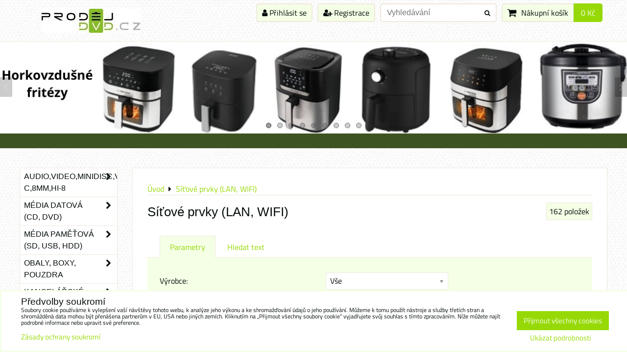

--- FILE ---
content_type: text/html; charset=UTF-8
request_url: https://www.prodejdvd.cz/c/sitove-prvky-lan-wifi
body_size: 51440
content:
<!DOCTYPE html>
<html data-lang-code="cz" lang="cs" class="no-js" data-lssid="c8f8122447f3">
    <head>
        <meta charset="utf-8">
                
        <title>Síťové prvky (LAN, WIFI)</title>
         
        <meta http-equiv="X-UA-Compatible" content="IE=edge,chrome=1">
	<meta name="MobileOptimized" content="width">
        <meta name="viewport" content="width=device-width,minimum-scale=1.0">
         
<script data-privacy-group="script">
var FloxSettings = {
'cartItems': {},'cartProducts': {},'cartType': "slider",'loginType': "slider",'regformType': "slider",'langVer': "" 
}; 
 
</script>
<script data-privacy-group="script">
FloxSettings.img_size = { 'min': "50x50",'small': "120x120",'medium': "440x440",'large': "800x800",'max': "1600x1600",'product_antn': "440x440",'product_detail': "800x800" };
</script>
    <template id="privacy_iframe_info">
    <div class="floxIframeBlockedInfo" data-func-text="Funkční" data-analytic-text="Analytické" data-ad-text="Marketingové" data-nosnippet="1">
    <div class="floxIframeBlockedInfo__common">
        <div class="likeH3">Externí obsah je blokován Volbami soukromí</div>
        <p>Přejete si načíst externí obsah?</p>
    </div>
    <div class="floxIframeBlockedInfo__youtube">
        <div class="likeH3">Videa Youtube jsou blokovány Volbami soukromí</div>
        <p>Přejete si načíst Youtube video?</p>
    </div>
    <div class="floxIframeBlockedInfo__buttons">
        <button class="button floxIframeBlockedInfo__once">Povolit jednou</button>
        <button class="button floxIframeBlockedInfo__always" >Povolit a zapamatovat - souhlas s druhem cookie: </button>
    </div>
    <a class="floxIframeBlockedLink__common" href=""><i class="fa fa-external-link"></i> Otevřít obsah v novém okně</a>
    <a class="floxIframeBlockedLink__youtube" href=""><i class="fa fa-external-link"></i> Otevřít video v novém okně</a>
</div>
</template>
<script type="text/javascript" data-privacy-group="script">
FloxSettings.options={},FloxSettings.options.MANDATORY=1,FloxSettings.options.FUNC=2,FloxSettings.options.ANALYTIC=4,FloxSettings.options.AD=8;
FloxSettings.options.fullConsent=15;FloxSettings.options.maxConsent=15;FloxSettings.options.consent=0,localStorage.getItem("floxConsent")&&(FloxSettings.options.consent=parseInt(localStorage.getItem("floxConsent")));FloxSettings.options.sync=1;FloxSettings.google_consent2_options={},FloxSettings.google_consent2_options.AD_DATA=1,FloxSettings.google_consent2_options.AD_PERSON=2;FloxSettings.google_consent2_options.consent = -2;const privacyIsYoutubeUrl=function(e){return e.includes("youtube.com/embed")||e.includes("youtube-nocookie.com/embed")},privacyIsGMapsUrl=function(e){return e.includes("google.com/maps/embed")||/maps\.google\.[a-z]{2,3}\/maps/i.test(e)},privacyGetPrivacyGroup=function(e){var t="";if(e.getAttribute("data-privacy-group")?t=e.getAttribute("data-privacy-group"):e.closest("*[data-privacy-group]")&&(t=e.closest("*[data-privacy-group]").getAttribute("data-privacy-group")),"IFRAME"===e.tagName){let r=e.src||"";privacyIsYoutubeUrl(r)&&(e.setAttribute("data-privacy-group","func"),t="func"),privacyIsGMapsUrl(r)&&(e.setAttribute("data-privacy-group","func"),t="func")}return"regular"===t&&(t="script"),t},privacyBlockScriptNode=function(e){e.type="javascript/blocked";let t=function(r){"javascript/blocked"===e.getAttribute("type")&&r.preventDefault(),e.removeEventListener("beforescriptexecute",t)};e.addEventListener("beforescriptexecute",t)},privacyHandleScriptTag=function(e){let t=privacyGetPrivacyGroup(e);if(t){if("script"===t)return;"mandatory"===t||"func"===t&&FloxSettings.options.consent&FloxSettings.options.FUNC||"analytic"===t&&FloxSettings.options.consent&FloxSettings.options.ANALYTIC||"ad"===t&&FloxSettings.options.consent&FloxSettings.options.AD||privacyBlockScriptNode(e)}else FloxSettings.options.allow_unclassified||privacyBlockScriptNode(e)},privacyShowPlaceholder=function(e){let t=privacyGetPrivacyGroup(e);var r=document.querySelector("#privacy_iframe_info").content.cloneNode(!0),i=r.querySelector(".floxIframeBlockedInfo__always");i.textContent=i.textContent+r.firstElementChild.getAttribute("data-"+t+"-text"),r.firstElementChild.setAttribute("data-"+t,"1"),r.firstElementChild.removeAttribute("data-func-text"),r.firstElementChild.removeAttribute("data-analytic-text"),r.firstElementChild.removeAttribute("data-ad-text");let o=e.parentNode.classList.contains("blockYoutube");if(e.style.height){let a=e.style.height,c=e.style.width;e.setAttribute("data-privacy-style-height",a),r.firstElementChild.style.setProperty("--iframe-h",a),r.firstElementChild.style.setProperty("--iframe-w",c),e.style.height="0"}else if(e.getAttribute("height")){let n=e.getAttribute("height").replace("px",""),l=e.getAttribute("width").replace("px","");e.setAttribute("data-privacy-height",n),n.includes("%")?r.firstElementChild.style.setProperty("--iframe-h",n):r.firstElementChild.style.setProperty("--iframe-h",n+"px"),l.includes("%")?r.firstElementChild.style.setProperty("--iframe-w",l):r.firstElementChild.style.setProperty("--iframe-w",l+"px"),e.setAttribute("height",0)}else if(o&&e.parentNode.style.maxHeight){let s=e.parentNode.style.maxHeight,p=e.parentNode.style.maxWidth;r.firstElementChild.style.setProperty("--iframe-h",s),r.firstElementChild.style.setProperty("--iframe-w",p)}let u=e.getAttribute("data-privacy-src")||"";privacyIsYoutubeUrl(u)?(r.querySelector(".floxIframeBlockedInfo__common").remove(),r.querySelector(".floxIframeBlockedLink__common").remove(),r.querySelector(".floxIframeBlockedLink__youtube").setAttribute("href",u.replace("/embed/","/watch?v="))):u?(r.querySelector(".floxIframeBlockedInfo__youtube").remove(),r.querySelector(".floxIframeBlockedLink__youtube").remove(),r.querySelector(".floxIframeBlockedLink__common").setAttribute("href",u)):(r.querySelector(".floxIframeBlockedInfo__once").remove(),r.querySelector(".floxIframeBlockedInfo__youtube").remove(),r.querySelector(".floxIframeBlockedLink__youtube").remove(),r.querySelector(".floxIframeBlockedLink__common").remove(),r.querySelector(".floxIframeBlockedInfo__always").classList.add("floxIframeBlockedInfo__always--reload")),e.parentNode.insertBefore(r,e.nextSibling),o&&e.parentNode.classList.add("blockYoutube--blocked")},privacyHidePlaceholderIframe=function(e){var t=e.nextElementSibling;if(t&&t.classList.contains("floxIframeBlockedInfo")){let r=e.parentNode.classList.contains("blockYoutube");r&&e.parentNode.classList.remove("blockYoutube--blocked"),e.getAttribute("data-privacy-style-height")?e.style.height=e.getAttribute("data-privacy-style-height"):e.getAttribute("data-privacy-height")?e.setAttribute("height",e.getAttribute("data-privacy-height")):e.classList.contains("invisible")&&e.classList.remove("invisible"),t.remove()}},privacyBlockIframeNode=function(e){var t=e.src||"";""===t&&e.getAttribute("data-src")&&(t=e.getAttribute("data-src")),e.setAttribute("data-privacy-src",t),e.removeAttribute("src"),!e.classList.contains("floxNoPrivacyPlaceholder")&&(!e.style.width||parseInt(e.style.width)>200)&&(!e.getAttribute("width")||parseInt(e.getAttribute("width"))>200)&&(!e.style.height||parseInt(e.style.height)>200)&&(!e.getAttribute("height")||parseInt(e.getAttribute("height"))>200)&&(!e.style.display||"none"!==e.style.display)&&(!e.style.visibility||"hidden"!==e.style.visibility)&&privacyShowPlaceholder(e)},privacyHandleIframeTag=function(e){let t=privacyGetPrivacyGroup(e);if(t){if("script"===t||"mandatory"===t)return;if("func"===t&&FloxSettings.options.consent&FloxSettings.options.FUNC)return;if("analytic"===t&&FloxSettings.options.consent&FloxSettings.options.ANALYTIC||"ad"===t&&FloxSettings.options.consent&FloxSettings.options.AD)return;privacyBlockIframeNode(e)}else{if(FloxSettings.options.allow_unclassified)return;privacyBlockIframeNode(e)}},privacyHandleYoutubeGalleryItem=function(e){if(!(FloxSettings.options.consent&FloxSettings.options.FUNC)){var t=e.closest(".gallery").getAttribute("data-preview-height"),r=e.getElementsByTagName("img")[0],i=r.getAttribute("src").replace(t+"/"+t,"800/800");r.classList.contains("flox-lazy-load")&&(i=r.getAttribute("data-src").replace(t+"/"+t,"800/800")),e.setAttribute("data-href",e.getAttribute("href")),e.setAttribute("href",i),e.classList.replace("ytb","ytbNoConsent")}},privacyBlockPrivacyElementNode=function(e){e.classList.contains("floxPrivacyPlaceholder")?(privacyShowPlaceholder(e),e.classList.add("invisible")):e.style.display="none"},privacyHandlePrivacyElementNodes=function(e){let t=privacyGetPrivacyGroup(e);if(t){if("script"===t||"mandatory"===t)return;if("func"===t&&FloxSettings.options.consent&FloxSettings.options.FUNC)return;if("analytic"===t&&FloxSettings.options.consent&FloxSettings.options.ANALYTIC||"ad"===t&&FloxSettings.options.consent&FloxSettings.options.AD)return;privacyBlockPrivacyElementNode(e)}else{if(FloxSettings.options.allow_unclassified)return;privacyBlockPrivacyElementNode(e)}};function privacyLoadScriptAgain(e){var t=document.getElementsByTagName("head")[0],r=document.createElement("script");r.src=e.getAttribute("src"),t.appendChild(r),e.parentElement.removeChild(e)}function privacyExecuteScriptAgain(e){var t=document.getElementsByTagName("head")[0],r=document.createElement("script");r.textContent=e.textContent,t.appendChild(r),e.parentElement.removeChild(e)}function privacyEnableScripts(){document.querySelectorAll('script[type="javascript/blocked"]').forEach(e=>{let t=privacyGetPrivacyGroup(e);(FloxSettings.options.consent&FloxSettings.options.ANALYTIC&&t.includes("analytic")||FloxSettings.options.consent&FloxSettings.options.AD&&t.includes("ad")||FloxSettings.options.consent&FloxSettings.options.FUNC&&t.includes("func"))&&(e.getAttribute("src")?privacyLoadScriptAgain(e):privacyExecuteScriptAgain(e))})}function privacyEnableIframes(){document.querySelectorAll("iframe[data-privacy-src]").forEach(e=>{let t=privacyGetPrivacyGroup(e);if(!(FloxSettings.options.consent&FloxSettings.options.ANALYTIC&&t.includes("analytic")||FloxSettings.options.consent&FloxSettings.options.AD&&t.includes("ad")||FloxSettings.options.consent&FloxSettings.options.FUNC&&t.includes("func")))return;privacyHidePlaceholderIframe(e);let r=e.getAttribute("data-privacy-src");e.setAttribute("src",r),e.removeAttribute("data-privacy-src")})}function privacyEnableYoutubeGalleryItems(){FloxSettings.options.consent&FloxSettings.options.FUNC&&(document.querySelectorAll(".ytbNoConsent").forEach(e=>{e.setAttribute("href",e.getAttribute("data-href")),e.classList.replace("ytbNoConsent","ytb")}),"function"==typeof initGalleryPlugin&&initGalleryPlugin())}function privacyEnableBlockedContent(e,t){document.querySelectorAll(".floxCaptchaCont").length&&(e&FloxSettings.options.FUNC)!=(t&FloxSettings.options.FUNC)?window.location.reload():(privacyEnableScripts(),privacyEnableIframes(),privacyEnableYoutubeGalleryItems(),"function"==typeof FloxSettings.privacyEnableScriptsCustom&&FloxSettings.privacyEnableScriptsCustom())}
function privacyUpdateConsent(){ if(FloxSettings.sklik&&FloxSettings.sklik.active){var e={rtgId:FloxSettings.sklik.seznam_retargeting_id,consent:FloxSettings.options.consent&&FloxSettings.options.consent&FloxSettings.options.ANALYTIC?1:0};"category"===FloxSettings.sklik.pageType?(e.category=FloxSettings.sklik.category,e.pageType=FloxSettings.sklik.pageType):"offerdetail"===FloxSettings.sklik.pagetype&&(e.itemId=FloxSettings.sklik.itemId,e.pageType=FloxSettings.sklik.pageType),window.rc&&window.rc.retargetingHit&&window.rc.retargetingHit(e)}"function"==typeof loadCartFromLS&&"function"==typeof saveCartToLS&&(loadCartFromLS(),saveCartToLS());}
const observer=new MutationObserver(e=>{e.forEach(({addedNodes:e})=>{e.forEach(e=>{if(FloxSettings.options.consent!==FloxSettings.options.maxConsent){if(1===e.nodeType&&"SCRIPT"===e.tagName)return privacyHandleScriptTag(e);if(1===e.nodeType&&"IFRAME"===e.tagName)return privacyHandleIframeTag(e);if(1===e.nodeType&&"A"===e.tagName&&e.classList.contains("ytb"))return privacyHandleYoutubeGalleryItem(e);if(1===e.nodeType&&"SCRIPT"!==e.tagName&&"IFRAME"!==e.tagName&&e.classList.contains("floxPrivacyElement"))return privacyHandlePrivacyElementNodes(e)}1===e.nodeType&&(e.classList.contains("mainPrivacyModal")||e.classList.contains("mainPrivacyBar"))&&(FloxSettings.options.consent>0&&!FloxSettings.options.forceShow&&-1!==FloxSettings.google_consent2_options.consent?e.style.display="none":FloxSettings.options.consent>0&&-1===FloxSettings.google_consent2_options.consent?e.classList.add("hideBWConsentOptions"):-1!==FloxSettings.google_consent2_options.consent&&e.classList.add("hideGC2ConsentOptions"))})})});observer.observe(document.documentElement,{childList:!0,subtree:!0}),document.addEventListener("DOMContentLoaded",function(){observer.disconnect()});const createElementBackup=document.createElement;document.createElement=function(...e){if("script"!==e[0].toLowerCase())return createElementBackup.bind(document)(...e);let n=createElementBackup.bind(document)(...e);return n.setAttribute("data-privacy-group","script"),n};
</script>

<meta name="referrer" content="no-referrer-when-downgrade">


<link rel="canonical" href="https://www.prodejdvd.cz/c/sitove-prvky-lan-wifi">
    

<meta property="og:title" content="Síťové prvky (LAN, WIFI)">

<meta property="og:url" content="https://www.prodejdvd.cz/c/sitove-prvky-lan-wifi">
<meta property="og:description" content="">

<meta name="twitter:card" content="summary_large_image">
<meta name="twitter:title" content="Síťové prvky (LAN, WIFI)">
<meta name="twitter:description" content="">

    <meta property="og:locale" content="cs_CZ">

    <meta property="og:type" content="website">
                <script data-privacy-group="script" type="application/ld+json">
{
    "@context": "https://schema.org",
    "@type": "WebPage",
    "name": "Síťové prvky (LAN, WIFI)",
    "description": ""}
</script>
<link rel="alternate" type="application/rss+xml" title="RSS feed pro www.prodejdvd.cz" href="/e/rss/news">

<link rel="dns-prefetch" href="https://www.byznysweb.cz">
<link rel="preconnect" href="https://www.byznysweb.cz/" crossorigin>
<style type="text/css">
    

@font-face {
  font-family: 'Titillium Web';
  font-style: normal;
  font-display: swap;
  font-weight: 400;
  src: local(''),
       url('https://www.byznysweb.cz/templates/bw-fonts/titillium-web-v15-latin-ext_latin-regular.woff2') format('woff2'),
       url('https://www.byznysweb.cz/templates/bw-fonts/titillium-web-v15-latin-ext_latin-regular.woff') format('woff');
}


@font-face {
  font-family: 'Titillium Web';
  font-style: normal;
  font-display: swap;
  font-weight: 700;
  src: local(''),
       url('https://www.byznysweb.cz/templates/bw-fonts/titillium-web-v15-latin-ext_latin-700.woff2') format('woff2'),
       url('https://www.byznysweb.cz/templates/bw-fonts/titillium-web-v15-latin-ext_latin-700.woff') format('woff');
}
</style>

<link rel="preload" href="/erp-templates/skins/flat/universal/fonts/fontawesome-webfont.woff2" as="font" type="font/woff2" crossorigin>
<link href="/erp-templates/260119150552/universal.css" rel="stylesheet" type="text/css" media="all">  




<script data-privacy-group="mandatory">
    FloxSettings.trackerData = {
                    'cartIds': []
            };
    </script>    <script type="text/javascript" website-id="9713E53D-7A29-EF11-86D4-7C1E520143BA" backend-url="https://popup-server.azurewebsites.net" id="notify-script" src="https://popup-server.azurewebsites.net/pixel/script" data-privacy-group="func"></script>
 
    <link rel="shortcut icon" href="/files/logo-prodejdvd.jpg">
    <link rel="icon" href="/files/logo-prodejdvd.jpg?refresh" type="image/x-icon">

</head>
<body class="">    
    
    <noscript class="noprint">
        <div id="noscript">
            Javascript není prohlížečem podporován nebo je vypnutý. Pro zobrazení stránky tak, jak byla zamýšlena, použijte prohlížeč s podporou JavaScriptu.
            <br>Pomoc: <a href="https://www.enable-javascript.com/" target="_blank">Enable-Javascript.com</a>.
        </div> 
    </noscript>
        
    
    <div class="oCont remodal-bg">
                        <header class="logo_bar_bottom noprint">
                <div class="header-grid header-grid--2 header-grid--header_1200">
    
    

    <div id="hg-logo-top-content" class="header-grid__logo-cont">
        
        <div id="logo">
    <a id="img-logo" href="/"><img src="/templates/260119150552/sys_logo.png" alt="Logo"></a>    <a id="text-logo" href="/"> </a></div>
        
        
            <div id="hg-top-content" class="top-content">   
        <div id="hg-account" class="top-content__item top-content__item--left">
                        <div class="hover-button hover-button--mobile-only hover-button--content-width-auto">    
        <span class="hover-button__button hover-button__style">
            <i class="fa fa-user-circle-o hover-button__icon"></i>
            <span class="hover-button__icon-text">Panel uživatele</span>
        </span>
        <div class="hover-button__content hover-button__content--left">
            <ul class="hover-button__content-list">
                                    <li><a class="hover-button__style sliderLoginActivator" href="/e/login"><i class="fa fa-user"></i> Přihlásit se</a></li> 
                                                    <li><a class="hover-button__style sliderRegisterActivator" href="/e/account/register"><i class="fa fa-user-plus"></i> Registrace</a></li>
                            </ul>
        </div>
        <span class="hover-button__overlay"></span>        
    </div>
    

        </div>
        <div id="hg-search" class="top-content__item">
                <div class="hover-button hover-button--mobile-only">
    <span class="hover-button__button hover-button__style" href="/e/search">
        <i class="fa fa-search hover-button__icon"></i>
        <span class="hover-button__icon-text"><label for="small-search">Vyhledávání</label></span>
    </span>
    <div class="hover-button__content">
        <form action="/e/search" method="get" class="siteSearchForm">
            <div class="siteSearchCont hover-button__search">
                    <input data-pages="Stránky" data-products="Produkty" data-categories="Kategorie" data-news="Novinky" data-brands="Výrobce"
                           class="siteSearchInput" id="small-search" 
                           placeholder="Vyhledávání" name="word" type="text" value="">
                    <button type="submit"><span class="invisible">Hledat</span><i class="fa fa-search"></i></button>
            </div>
        </form>
    </div>
    <span class="hover-button__overlay"></span>            
</div>

        </div>
        <div id="hg-cart" class="top-content__item">
                     
            <div class="hover-button hover-button--no-content hover-button--cart"> 
    <a href="/e/cart/index" class="hover-button__button hover-button__style sliderCartActivator">
        <i class="fa fa-shopping-cart hover-button__icon"></i>
        <span class="hover-button__icon-text smallCartTitleText">Nákupní košík</span>
        <span class="hover-button__icon-text hover-button__icon-styled-text smallCartTitleText smallCartPrice" data-pieces="0">0 Kč</span>
    </a>
</div>
                
        </div>
        <div id="hg-langs" class="top-content__item">
            
        </div>
    </div>

    </div>
    
        <div id="hg-banner">
        <div id="banner">
            <img class="contentShaper" alt="blank" src="/resize/1920/280/blank.png">    
            <div id="box-id-header" class="pagebox">
                                                        <div id="block-734" class="blockSlider boxSimple noprint">
                    <div id="sequence734" class="contentSlider sliderThemefull"
         data-height="280" data-theme="full" data-effect="slideleft" data-period="5"
         >
            <div class="contentShaper" style="width: 1920px;">
                <div style="padding-bottom: 14.583333333333%;"></div>
            </div>
            <ul class="sequence-canvas sliderEffectslideleft">
                                                            
                <li>
                                            <div class="contentSliderImg contentSliderFrame1">
                                                        <a href="https://www.prodejdvd.cz/e/search?word=fritéza" title="Horkovzdušné fritézy - AKCE">
                                                        <picture>
                                                                <img src="/resize/e/1920/10000/files/pridat-podnadpis.png" alt="Horkovzdušné fritézy - AKCE">
                            </picture>
                                                        </a>
                                                    </div>
                                                        </li>
                                                            
                <li>
                                            <div class="contentSliderImg contentSliderFrame2">
                                                        <a href="https://www.prodejdvd.cz/c/obaly-a-boxycd-obaly" title="Banner Obaly na média">
                                                        <picture>
                                                                <img src="/resize/e/1920/10000/files/banner-obaly-na-media2026-01-29-17-21-12.png" alt="Banner Obaly na média">
                            </picture>
                                                        </a>
                                                    </div>
                                                        </li>
                                                            
                <li>
                                            <div class="contentSliderImg contentSliderFrame3">
                                                        <a href="https://www.prodejdvd.cz/c/baterie-a-nabijecky/aaa?view_style=grid&amp;id=product-list-c878&amp;view_count=9&amp;view_sort=position&amp;variant_filter=1&amp;field_brand=133" title="Nabíjecí baterie USB-C">
                                                        <picture>
                                                                <img src="/resize/e/1920/10000/files/banner-barie-usb-c.png" alt="Nabíjecí baterie USB-C">
                            </picture>
                                                        </a>
                                                    </div>
                                                        </li>
                                                            
                <li>
                                            <div class="contentSliderImg contentSliderFrame4">
                                                        <a href="https://www.prodejdvd.cz/c/spotrebni-elektronika/kavovary" title="Banner kávovary">
                                                        <picture>
                                                                <img src="/resize/e/1920/10000/files/banner-kavovary2026-01-22-18-23-08.png" alt="Banner kávovary">
                            </picture>
                                                        </a>
                                                    </div>
                                                        </li>
                                                            
                <li>
                                            <div class="contentSliderImg contentSliderFrame5">
                                                        <a href="https://www.prodejdvd.cz/c/media-pametova-usb-hdd/secure-digital/adaptery-redukce-karet" title="Banner adaptery">
                                                        <picture>
                                                                <img src="/resize/e/1920/10000/files/banner-adaptery.png" alt="Banner adaptery">
                            </picture>
                                                        </a>
                                                    </div>
                                                        </li>
                                                            
                <li>
                                            <div class="contentSliderImg contentSliderFrame6">
                                                        <a href="https://www.prodejdvd.cz/e/search?word=dvd-r+verbatim" title="DVD-R Verbatim">
                                                        <picture>
                                                                <img src="/resize/e/1920/10000/files/1.jpg" alt="DVD-R Verbatim">
                            </picture>
                                                        </a>
                                                    </div>
                                                                                            <div class="contentSliderImg bannerCustomHTML">
                                                                <a href="https://www.prodejdvd.cz/e/search?word=dvd-r+verbatim" title="DVD-R Verbatim">
                                                                <div class="iCont">
                                                                                                                                                                                                                            
                                        <h2 id="sequence734-s6-title"
                                            class="bannerCL" style="color: #000000;font-size:1.5em;">DVD-R Verbatim</h2>
                                                                        
                                                        </div>
                                                                </a>
                                                            </div>
                                                            </li>
                                                            
                <li>
                                            <div class="contentSliderImg contentSliderFrame7">
                                                        <a href="https://www.prodejdvd.cz/p/177076/audiokazeta-fox-c60" title="Audiokazeta FOX C60">
                                                        <picture>
                                                                <img src="/resize/e/1920/10000/files/fox33.png" alt="Audiokazeta FOX C60">
                            </picture>
                                                        </a>
                                                    </div>
                                                                                            <div class="contentSliderImg bannerCustomHTML">
                                                                <a href="https://www.prodejdvd.cz/p/177076/audiokazeta-fox-c60" title="Audiokazeta FOX C60">
                                                                <div class="iCont">
                                                                                                                                                                                                                            
                                        <h2 id="sequence734-s7-title"
                                            class="bannerCL" style="color: #000000;font-size:1.5em;">Audiokazeta FOX C60</h2>
                                                                        
                                                        </div>
                                                                </a>
                                                            </div>
                                                            </li>
                                                            
                <li>
                                            <div class="contentSliderImg contentSliderFrame8">
                                                        <a href="https://www.prodejdvd.cz/p/167987/elektricky-varic-esperanza-ekh001k-etna" title="Spirálový vařič ETNA">
                                                        <picture>
                                                                <img src="/resize/e/1920/10000/files/etna-3.jpg" alt="Spirálový vařič ETNA">
                            </picture>
                                                        </a>
                                                    </div>
                                                                                            <div class="contentSliderImg bannerCustomHTML">
                                                                <a href="https://www.prodejdvd.cz/p/167987/elektricky-varic-esperanza-ekh001k-etna" title="Spirálový vařič ETNA">
                                                                <div class="iCont">
                                                                                                                                                                                                                            
                                        <h2 id="sequence734-s8-title"
                                            class="bannerCL" style="color: #000000;font-size:1.5em;">Spirálový vařič ETNA</h2>
                                                                        
                                                        </div>
                                                                </a>
                                                            </div>
                                                            </li>
                                                            
                <li>
                                            <div class="contentSliderImg contentSliderFrame9">
                                                        <a href="https://www.prodejdvd.cz/c/osvetleni-led/stolni-lampicky" title="banner - stolní lampy Esperanza">
                                                        <picture>
                                                                <img src="/resize/e/1920/10000/files/temp/userexport/obrazek1-banner-lampy.png" alt="banner - stolní lampy Esperanza">
                            </picture>
                                                        </a>
                                                    </div>
                                                        </li>
                    </ul>

                                   <ul class="sequence-pagination">
                                        <li>
                        <span>Horkovzdušné fritézy - AKCE</span>
                    </li>
                                        <li>
                        <span>Banner Obaly na média</span>
                    </li>
                                        <li>
                        <span>Nabíjecí baterie USB-C</span>
                    </li>
                                        <li>
                        <span>Banner kávovary</span>
                    </li>
                                        <li>
                        <span>Banner adaptery</span>
                    </li>
                                        <li>
                        <span>DVD-R Verbatim</span>
                    </li>
                                        <li>
                        <span>Audiokazeta FOX C60</span>
                    </li>
                                        <li>
                        <span>Spirálový vařič ETNA</span>
                    </li>
                                        <li>
                        <span>banner - stolní lampy Esperanza</span>
                    </li>
                                    </ul>
                                        <ul class="sequence-arrows">
                    <li class="sequence-prev"><span>Předchozí</span></li>
                    <li class="sequence-next"><span>Další</span></li>
                </ul>
                        </div>
</div>

                        </div>
        </div>
    </div>

    <div id="hg-menu" class="header-menu header-menu--right" data-fixed-enabled="1">
            <nav id="main-menu">
        <div class="menuCont clear">
                                    <div class="productsMenuCont menuCont invisible">
                        <span class="button menuButton"><i class="fa fa-bars"></i> Produkty</span>
                             
                            
                
            <ul class="dropside">
                    <li class="menuItem ancestor">
                <a class="menuLink needsclick" href="/c/audio-video-minidisc-vhs-c-8mm-hi-8"
                   >
                                            
                        Audio,Video,Minidisc,VHS-C,8mm,Hi-8
                        <i class="menuChevron fa fa-chevron-right"></i>                </a>
                                                                 
                            
                
            <ul class="submenu level1">
                    <li class="menuItem">
                <a class="menuLink" href="/c/audio-video-minidisc-vhs-c-8mm-hi-8/vhs-kazety-videokazety"
                   >
                                            
                        VHS kazety - videokazety
                                        </a>
                            </li>
                    <li class="menuItem">
                <a class="menuLink" href="/c/audio-video-minidisc-vhs-c-8mm-hi-8/mc-kazety-audiokazety"
                   >
                                            
                        MC kazety - audiokazety
                                        </a>
                            </li>
                    <li class="menuItem">
                <a class="menuLink" href="/c/audio-video-minidisc-vhs-c-8mm-hi-8/md-minidisky"
                   >
                                            
                        MD - minidisky
                                        </a>
                            </li>
                    <li class="menuItem">
                <a class="menuLink" href="/c/audio-video-minidisc-vhs-c-8mm-hi-8/vhs-c-kazety"
                   >
                                            
                        VHS-C kazety 
                                        </a>
                            </li>
                    <li class="menuItem">
                <a class="menuLink" href="/c/audio-video-minidisc-vhs-c-8mm-hi-8/8mm-hi-8-kazety"
                   >
                                            
                        8mm, Hi-8 kazety
                                        </a>
                            </li>
                    <li class="menuItem">
                <a class="menuLink" href="/c/audio-video-minidisc-vhs-c-8mm-hi-8/cistici-produkty"
                   >
                                            
                        Čistící produkty
                                        </a>
                            </li>
                    <li class="menuItem">
                <a class="menuLink" href="/c/audio-video-minidisc-vhs-c-8mm-hi-8/mikrokazety"
                   >
                                            
                        Mikrokazety
                                        </a>
                            </li>
                    <li class="menuItem">
                <a class="menuLink" href="/c/audio-video-minidisc-vhs-c-8mm-hi-8/kinofilmy"
                   >
                                            
                        Kinofilmy
                                        </a>
                            </li>
                    <li class="menuItem">
                <a class="menuLink" href="/c/audio-video-minidisc-vhs-c-8mm-hi-8/mini-dv-kazety"
                   >
                                            
                        Mini DV kazety
                                        </a>
                            </li>
                    <li class="menuItem">
                <a class="menuLink" href="/c/audio-video-minidisc-vhs-c-8mm-hi-8/u-matic"
                   >
                                            
                        U-Matic, ZIP
                                        </a>
                            </li>
                </ul>
       
                
                                                </li>
                    <li class="menuItem ancestor">
                <a class="menuLink needsclick" href="/c/media-datova-cd-dvd"
                   >
                                            
                        Média datová (CD, DVD)
                        <i class="menuChevron fa fa-chevron-right"></i>                </a>
                                                                 
                            
                
            <ul class="submenu level1">
                    <li class="menuItem ancestor">
                <a class="menuLink needsclick" href="/c/media-datova-cd-dvd/cd-dvd-bd-media"
                   >
                                            
                        CD / DVD / BD média
                        <i class="menuChevron fa fa-chevron-right"></i>                </a>
                                                                 
                            
                
            <ul class="submenu level2">
                    <li class="menuItem ancestor">
                <a class="menuLink needsclick" href="/c/media-datova-cd-dvd/cd-dvd-bd-media/prislusenstvi-cd-dvd"
                   >
                                            
                        Příslušenství CD / DVD
                        <i class="menuChevron fa fa-chevron-right"></i>                </a>
                                                                 
                            
                
            <ul class="submenu level3">
                    <li class="menuItem">
                <a class="menuLink" href="/c/media-datova-cd-dvd/cd-dvd-bd-media/prislusenstvi-cd-dvd/etikety-etiketovace"
                   >
                                            
                        Etikety, etiketovače
                                        </a>
                            </li>
                </ul>
       
                
                                                </li>
                    <li class="menuItem">
                <a class="menuLink" href="/c/media-datova-cd-dvd/cd-dvd-bd-media/cd-r-cards"
                   >
                                            
                        CD-R cards
                                        </a>
                            </li>
                    <li class="menuItem">
                <a class="menuLink" href="/c/media-datova-cd-dvd/cd-dvd-bd-media/dvd-rw"
                   >
                                            
                        DVD+/-RW
                                        </a>
                            </li>
                    <li class="menuItem">
                <a class="menuLink" href="/c/media-datova-cd-dvd/cd-dvd-bd-media/8cm-cd"
                   >
                                            
                        8cm CD
                                        </a>
                            </li>
                </ul>
       
                
                                                </li>
                    <li class="menuItem ancestor">
                <a class="menuLink needsclick" href="/c/media-datova-cd-dvd/cd-r"
                   >
                                            
                        CD-R
                        <i class="menuChevron fa fa-chevron-right"></i>                </a>
                                                                 
                            
                
            <ul class="submenu level2">
                    <li class="menuItem">
                <a class="menuLink" href="/c/media-datova-cd-dvd/cd-r/cd-r1"
                   >
                                            
                        CD-R
                                        </a>
                            </li>
                </ul>
       
                
                                                </li>
                    <li class="menuItem">
                <a class="menuLink" href="/c/media-datova-cd-dvd/cd-rw"
                   >
                                            
                        CD-RW
                                        </a>
                            </li>
                    <li class="menuItem ancestor">
                <a class="menuLink needsclick" href="/c/media-datova-cd-dvd/cd-audio"
                   >
                                            
                        CD-R Audio
                        <i class="menuChevron fa fa-chevron-right"></i>                </a>
                                                                 
                            
                
            <ul class="submenu level2">
                    <li class="menuItem">
                <a class="menuLink" href="/c/media-datova-cd-dvd/cd-audio/cd-r-audio"
                   >
                                            
                        CD-R audio
                                        </a>
                            </li>
                </ul>
       
                
                                                </li>
                    <li class="menuItem ancestor">
                <a class="menuLink needsclick" href="/c/media-datova-cd-dvd/8cm-cd"
                   >
                                            
                        8cm CD
                        <i class="menuChevron fa fa-chevron-right"></i>                </a>
                                                                 
                            
                
            <ul class="submenu level2">
                    <li class="menuItem">
                <a class="menuLink" href="/c/media-datova-cd-dvd/8cm-cd/mini-cd-r1"
                   >
                                            
                        Mini CD-R
                                        </a>
                            </li>
                </ul>
       
                
                                                </li>
                    <li class="menuItem">
                <a class="menuLink" href="/c/media-datova-cd-dvd/50mb-vizitkovy-format"
                   >
                                            
                        50MB-vizitkový formát
                                        </a>
                            </li>
                    <li class="menuItem">
                <a class="menuLink" href="/c/media-datova-cd-dvd/dvd-ram"
                   >
                                            
                        DVD-RAM
                                        </a>
                            </li>
                    <li class="menuItem">
                <a class="menuLink" href="/c/media-datova-cd-dvd/dvd-r"
                   >
                                            
                        DVD-R
                                        </a>
                            </li>
                    <li class="menuItem">
                <a class="menuLink" href="/c/media-datova-cd-dvd/dvdr"
                   >
                                            
                        DVD+R
                                        </a>
                            </li>
                    <li class="menuItem">
                <a class="menuLink" href="/c/media-datova-cd-dvd/dvd-r-8-5gb"
                   >
                                            
                        DVD+R 8,5GB
                                        </a>
                            </li>
                    <li class="menuItem">
                <a class="menuLink" href="/c/media-datova-cd-dvd/dvd-rw"
                   >
                                            
                        DVD-RW
                                        </a>
                            </li>
                    <li class="menuItem">
                <a class="menuLink" href="/c/media-datova-cd-dvd/dvdrw"
                   >
                                            
                        DVD+RW
                                        </a>
                            </li>
                    <li class="menuItem">
                <a class="menuLink" href="/c/media-datova-cd-dvd/mini-dvd"
                   >
                                            
                        Mini DVD
                                        </a>
                            </li>
                    <li class="menuItem ancestor">
                <a class="menuLink needsclick" href="/c/media-datova-cd-dvd/blu-ray"
                   >
                                            
                        Blu-Ray
                        <i class="menuChevron fa fa-chevron-right"></i>                </a>
                                                                 
                            
                
            <ul class="submenu level2">
                    <li class="menuItem">
                <a class="menuLink" href="/c/media-datova-cd-dvd/blu-ray/bd-r"
                   >
                                            
                        BD-R
                                        </a>
                            </li>
                    <li class="menuItem">
                <a class="menuLink" href="/c/media-datova-cd-dvd/blu-ray/bd-re"
                   >
                                            
                        BD-RE
                                        </a>
                            </li>
                </ul>
       
                
                                                </li>
                    <li class="menuItem">
                <a class="menuLink" href="/c/media-datova-cd-dvd/diskety"
                   >
                                            
                        Diskety
                                        </a>
                            </li>
                    <li class="menuItem ancestor">
                <a class="menuLink needsclick" href="/c/media-datova-cd-dvd/pera-fixy-popisovace"
                   >
                                            
                        Popisovače na CD
                        <i class="menuChevron fa fa-chevron-right"></i>                </a>
                                                                 
                            
                
            <ul class="submenu level2">
                    <li class="menuItem">
                <a class="menuLink" href="/c/media-datova-cd-dvd/pera-fixy-popisovace/color-sada"
                   >
                                            
                        Color sada
                                        </a>
                            </li>
                    <li class="menuItem">
                <a class="menuLink" href="/c/media-datova-cd-dvd/pera-fixy-popisovace/cerny-ks"
                   >
                                            
                        Černý ks
                                        </a>
                            </li>
                    <li class="menuItem">
                <a class="menuLink" href="/c/media-datova-cd-dvd/pera-fixy-popisovace/modry-ks11"
                   >
                                            
                        Modrý ks
                                        </a>
                            </li>
                    <li class="menuItem">
                <a class="menuLink" href="/c/media-datova-cd-dvd/pera-fixy-popisovace/cerveny-ks"
                   >
                                            
                        Červený ks
                                        </a>
                            </li>
                    <li class="menuItem">
                <a class="menuLink" href="/c/media-datova-cd-dvd/pera-fixy-popisovace/modry-ks"
                   >
                                            
                        Modrý ks
                                        </a>
                            </li>
                    <li class="menuItem">
                <a class="menuLink" href="/c/media-datova-cd-dvd/pera-fixy-popisovace/modry-ks1"
                   >
                                            
                        Modrý ks
                                        </a>
                            </li>
                </ul>
       
                
                                                </li>
                    <li class="menuItem">
                <a class="menuLink" href="/c/media-datova-cd-dvd/dvd"
                   >
                                            
                        DVD
                                        </a>
                            </li>
                    <li class="menuItem">
                <a class="menuLink" href="/c/media-datova-cd-dvd/8mm"
                   >
                                            
                        8mm
                                        </a>
                            </li>
                    <li class="menuItem">
                <a class="menuLink" href="/c/media-datova-cd-dvd/hd-dvd"
                   >
                                            
                        HD DVD
                                        </a>
                            </li>
                    <li class="menuItem">
                <a class="menuLink" href="/c/media-datova-cd-dvd/cd-r-media"
                   >
                                            
                        CD-R média
                                        </a>
                            </li>
                </ul>
       
                
                                                </li>
                    <li class="menuItem ancestor">
                <a class="menuLink needsclick" href="/c/media-pametova-usb-hdd"
                   >
                                            
                        Média paměťová (SD, USB, HDD)
                        <i class="menuChevron fa fa-chevron-right"></i>                </a>
                                                                 
                            
                
            <ul class="submenu level1">
                    <li class="menuItem ancestor">
                <a class="menuLink needsclick" href="/c/media-pametova-usb-hdd/secure-digital"
                   >
                                            
                        Secure digital, micro SD
                        <i class="menuChevron fa fa-chevron-right"></i>                </a>
                                                                 
                            
                
            <ul class="submenu level2">
                    <li class="menuItem">
                <a class="menuLink" href="/c/media-pametova-usb-hdd/secure-digital/1gb"
                   >
                                            
                        1 GB
                                        </a>
                            </li>
                    <li class="menuItem">
                <a class="menuLink" href="/c/media-pametova-usb-hdd/secure-digital/2gb"
                   >
                                            
                        2 GB
                                        </a>
                            </li>
                    <li class="menuItem">
                <a class="menuLink" href="/c/media-pametova-usb-hdd/secure-digital/4gb"
                   >
                                            
                        4 GB
                                        </a>
                            </li>
                    <li class="menuItem">
                <a class="menuLink" href="/c/media-pametova-usb-hdd/secure-digital/8-gb"
                   >
                                            
                        8 GB
                                        </a>
                            </li>
                    <li class="menuItem">
                <a class="menuLink" href="/c/media-pametova-usb-hdd/secure-digital/16gb"
                   >
                                            
                        16GB
                                        </a>
                            </li>
                    <li class="menuItem">
                <a class="menuLink" href="/c/media-pametova-usb-hdd/secure-digital/32-gb"
                   >
                                            
                        32 GB
                                        </a>
                            </li>
                    <li class="menuItem">
                <a class="menuLink" href="/c/media-pametova-usb-hdd/secure-digital/64-gb"
                   >
                                            
                        64 GB
                                        </a>
                            </li>
                    <li class="menuItem">
                <a class="menuLink" href="/c/media-pametova-usb-hdd/secure-digital/128gb"
                   >
                                            
                        128GB
                                        </a>
                            </li>
                    <li class="menuItem">
                <a class="menuLink" href="/c/media-pametova-usb-hdd/secure-digital/xqd"
                   >
                                            
                        512GB
                                        </a>
                            </li>
                    <li class="menuItem">
                <a class="menuLink" href="/c/media-pametova-usb-hdd/secure-digital/adaptery-redukce-karet"
                   >
                                            
                        Adaptéry, redukce karet, pouzdra pam. karet
                                        </a>
                            </li>
                    <li class="menuItem">
                <a class="menuLink" href="/c/media-pametova-usb-hdd/secure-digital/512mb"
                   >
                                            
                        512MB
                                        </a>
                            </li>
                </ul>
       
                
                                                </li>
                    <li class="menuItem">
                <a class="menuLink" href="/c/media-pametova-usb-hdd/usb-flash-disky"
                   >
                                            
                        USB Flash disky
                                        </a>
                            </li>
                    <li class="menuItem">
                <a class="menuLink" href="/c/media-pametova-usb-hdd/2-gb"
                   >
                                            
                          2 GB
                                        </a>
                            </li>
                    <li class="menuItem">
                <a class="menuLink" href="/c/media-pametova-usb-hdd/4-gb"
                   >
                                            
                          4 GB
                                        </a>
                            </li>
                    <li class="menuItem">
                <a class="menuLink" href="/c/media-pametova-usb-hdd/8-gb"
                   >
                                            
                          8 GB
                                        </a>
                            </li>
                    <li class="menuItem">
                <a class="menuLink" href="/c/media-pametova-usb-hdd/16-gb"
                   >
                                            
                         16 GB
                                        </a>
                            </li>
                    <li class="menuItem">
                <a class="menuLink" href="/c/media-pametova-usb-hdd/32-gb"
                   >
                                            
                         32 GB
                                        </a>
                            </li>
                    <li class="menuItem">
                <a class="menuLink" href="/c/media-pametova-usb-hdd/64-gb"
                   >
                                            
                         64 GB
                                        </a>
                            </li>
                    <li class="menuItem">
                <a class="menuLink" href="/c/media-pametova-usb-hdd/128gb"
                   >
                                            
                        128GB
                                        </a>
                            </li>
                    <li class="menuItem">
                <a class="menuLink" href="/c/media-pametova-usb-hdd/256gb"
                   >
                                            
                        256GB
                                        </a>
                            </li>
                    <li class="menuItem">
                <a class="menuLink" href="/c/media-pametova-usb-hdd/512gb"
                   >
                                            
                        512GB
                                        </a>
                            </li>
                    <li class="menuItem">
                <a class="menuLink" href="/c/media-pametova-usb-hdd/reklamni-usb-flash-disky"
                   >
                                            
                        Reklamní USB Flash disky
                                        </a>
                            </li>
                    <li class="menuItem">
                <a class="menuLink" href="/c/media-pametova-usb-hdd/externi"
                   >
                                            
                        Externí
                                        </a>
                            </li>
                    <li class="menuItem">
                <a class="menuLink" href="/c/media-pametova-usb-hdd/320gb"
                   >
                                            
                        320GB
                                        </a>
                            </li>
                    <li class="menuItem">
                <a class="menuLink" href="/c/media-pametova-usb-hdd/500-gb"
                   >
                                            
                        500 GB
                                        </a>
                            </li>
                    <li class="menuItem">
                <a class="menuLink" href="/c/media-pametova-usb-hdd/640-gb"
                   >
                                            
                        640 GB
                                        </a>
                            </li>
                    <li class="menuItem">
                <a class="menuLink" href="/c/media-pametova-usb-hdd/750-gb"
                   >
                                            
                        750 GB
                                        </a>
                            </li>
                    <li class="menuItem">
                <a class="menuLink" href="/c/media-pametova-usb-hdd/1-tb"
                   >
                                            
                          1 TB
                                        </a>
                            </li>
                    <li class="menuItem">
                <a class="menuLink" href="/c/media-pametova-usb-hdd/1-5tb"
                   >
                                            
                        1,5TB
                                        </a>
                            </li>
                    <li class="menuItem">
                <a class="menuLink" href="/c/media-pametova-usb-hdd/2-tb"
                   >
                                            
                          2 TB
                                        </a>
                            </li>
                    <li class="menuItem">
                <a class="menuLink" href="/c/media-pametova-usb-hdd/3-tb"
                   >
                                            
                          3 TB
                                        </a>
                            </li>
                    <li class="menuItem">
                <a class="menuLink" href="/c/media-pametova-usb-hdd/4-tb"
                   >
                                            
                         4 TB
                                        </a>
                            </li>
                    <li class="menuItem">
                <a class="menuLink" href="/c/media-pametova-usb-hdd/ssd-disky"
                   >
                                            
                        SSD disky
                                        </a>
                            </li>
                    <li class="menuItem">
                <a class="menuLink" href="/c/media-pametova-usb-hdd/compact-flash"
                   >
                                            
                        Compact flash
                                        </a>
                            </li>
                    <li class="menuItem">
                <a class="menuLink" href="/c/media-pametova-usb-hdd/ctecky-pametovych-karet"
                   >
                                            
                        Čtečky paměťových karet
                                        </a>
                            </li>
                    <li class="menuItem">
                <a class="menuLink" href="/c/media-pametova-usb-hdd/memory-stick"
                   >
                                            
                        Memory stick
                                        </a>
                            </li>
                    <li class="menuItem">
                <a class="menuLink" href="/c/media-pametova-usb-hdd/interni-disky"
                   >
                                            
                        Interní disky
                                        </a>
                            </li>
                    <li class="menuItem ancestor">
                <a class="menuLink needsclick" href="/c/media-pametova-usb-hdd/zalohovaci-systemy-nas"
                   >
                                            
                        Zálohovací systémy, NAS
                        <i class="menuChevron fa fa-chevron-right"></i>                </a>
                                                                 
                            
                
            <ul class="submenu level2">
                    <li class="menuItem">
                <a class="menuLink" href="/c/media-pametova-usb-hdd/zalohovaci-systemy-nas/nas-prislusenstvi"
                   >
                                            
                        NAS, příslušenství
                                        </a>
                            </li>
                    <li class="menuItem">
                <a class="menuLink" href="/c/media-pametova-usb-hdd/zalohovaci-systemy-nas/rdx-systemy"
                   >
                                            
                        RDX systémy
                                        </a>
                            </li>
                </ul>
       
                
                                                </li>
                    <li class="menuItem ancestor">
                <a class="menuLink needsclick" href="/c/media-pametova-usb-hdd/pevne-disky-zalohovani"
                   >
                                            
                        Pevné disky, zálohování
                        <i class="menuChevron fa fa-chevron-right"></i>                </a>
                                                                 
                            
                
            <ul class="submenu level2">
                    <li class="menuItem">
                <a class="menuLink" href="/c/media-pametova-usb-hdd/pevne-disky-zalohovani/externi-disky"
                   >
                                            
                        Externí disky
                                        </a>
                            </li>
                    <li class="menuItem">
                <a class="menuLink" href="/c/media-pametova-usb-hdd/pevne-disky-zalohovani/hdd-externi"
                   >
                                            
                        HDD externí
                                        </a>
                            </li>
                </ul>
       
                
                                                </li>
                    <li class="menuItem">
                <a class="menuLink" href="/c/media-pametova-usb-hdd/250-gb"
                   >
                                            
                        250 GB
                                        </a>
                            </li>
                    <li class="menuItem">
                <a class="menuLink" href="/c/media-pametova-usb-hdd/128-mb"
                   >
                                            
                        128 MB
                                        </a>
                            </li>
                    <li class="menuItem">
                <a class="menuLink" href="/c/media-pametova-usb-hdd/xd-karty"
                   >
                                            
                        xD karty
                                        </a>
                            </li>
                    <li class="menuItem">
                <a class="menuLink" href="/c/media-pametova-usb-hdd/128-gb"
                   >
                                            
                        128 GB
                                        </a>
                            </li>
                    <li class="menuItem">
                <a class="menuLink" href="/c/media-pametova-usb-hdd/32-mb"
                   >
                                            
                         32 MB
                                        </a>
                            </li>
                    <li class="menuItem">
                <a class="menuLink" href="/c/media-pametova-usb-hdd/m2"
                   >
                                            
                        M2
                                        </a>
                            </li>
                    <li class="menuItem">
                <a class="menuLink" href="/c/media-pametova-usb-hdd/mmc"
                   >
                                            
                        MMC
                                        </a>
                            </li>
                    <li class="menuItem">
                <a class="menuLink" href="/c/media-pametova-usb-hdd/pametove-karty-sony-ps2"
                   >
                                            
                        Paměťové karty Sony PS2
                                        </a>
                            </li>
                </ul>
       
                
                                                </li>
                    <li class="menuItem ancestor">
                <a class="menuLink needsclick" href="/c/obaly-a-boxycd-obaly"
                   >
                                            
                        Obaly, boxy, pouzdra
                        <i class="menuChevron fa fa-chevron-right"></i>                </a>
                                                                 
                            
                
            <ul class="submenu level1">
                    <li class="menuItem">
                <a class="menuLink" href="/c/obaly-a-boxycd-obaly/box"
                   >
                                            
                        Box
                                        </a>
                            </li>
                    <li class="menuItem">
                <a class="menuLink" href="/c/obaly-a-boxycd-obaly/s-obalem"
                   >
                                            
                        Pouzdra na CD/DVD, stojany na CD/DVD
                                        </a>
                            </li>
                    <li class="menuItem">
                <a class="menuLink" href="/c/obaly-a-boxycd-obaly/bez-obalu"
                   >
                                            
                        Krabičky na CD
                                        </a>
                            </li>
                    <li class="menuItem">
                <a class="menuLink" href="/c/obaly-a-boxycd-obaly/box-na-dvd"
                   >
                                            
                        Krabičky na DVD
                                        </a>
                            </li>
                    <li class="menuItem">
                <a class="menuLink" href="/c/obaly-a-boxycd-obaly/box-na-datacartridge"
                   >
                                            
                        Obálky na CD/DVD
                                        </a>
                            </li>
                    <li class="menuItem">
                <a class="menuLink" href="/c/obaly-a-boxycd-obaly/obaly-na-blu-ray"
                   >
                                            
                        Krabičky na Blu-ray
                                        </a>
                            </li>
                    <li class="menuItem">
                <a class="menuLink" href="/c/obaly-a-boxycd-obaly/digi-tray"
                   >
                                            
                        Digi tray
                                        </a>
                            </li>
                    <li class="menuItem">
                <a class="menuLink" href="/c/obaly-a-boxycd-obaly/pouzdro-na-fotoaparaty"
                   >
                                            
                        Pouzdro na fotoaparáty
                                        </a>
                            </li>
                    <li class="menuItem">
                <a class="menuLink" href="/c/obaly-a-boxycd-obaly/35c2b0"
                   >
                                            
                        3,5°
                                        </a>
                            </li>
                    <li class="menuItem">
                <a class="menuLink" href="/c/obaly-a-boxycd-obaly/mobil"
                   >
                                            
                        mobil
                                        </a>
                            </li>
                    <li class="menuItem ancestor">
                <a class="menuLink needsclick" href="/c/obaly-a-boxycd-obaly/prislusenstvi-mobilni-telefony"
                   >
                                            
                        Příslušenství mobilní telefony
                        <i class="menuChevron fa fa-chevron-right"></i>                </a>
                                                                 
                            
                
            <ul class="submenu level2">
                    <li class="menuItem">
                <a class="menuLink" href="/c/obaly-a-boxycd-obaly/prislusenstvi-mobilni-telefony/pouzdra-na-mobilni-telefony"
                   >
                                            
                        Pouzdra na mobilní telefony
                                        </a>
                            </li>
                    <li class="menuItem">
                <a class="menuLink" href="/c/obaly-a-boxycd-obaly/prislusenstvi-mobilni-telefony/ostatni"
                   >
                                            
                        Ostatní
                                        </a>
                            </li>
                    <li class="menuItem">
                <a class="menuLink" href="/c/obaly-a-boxycd-obaly/prislusenstvi-mobilni-telefony/baterie-pro-mobilni-telefony"
                   >
                                            
                        Baterie pro mobilní telefony
                                        </a>
                            </li>
                </ul>
       
                
                                                </li>
                    <li class="menuItem">
                <a class="menuLink" href="/c/obaly-a-boxycd-obaly/iphone-mobil"
                   >
                                            
                        iPhone, mobil
                                        </a>
                            </li>
                    <li class="menuItem">
                <a class="menuLink" href="/c/obaly-a-boxycd-obaly/pouzdro-na-kamery"
                   >
                                            
                        Pouzdro na kamery
                                        </a>
                            </li>
                    <li class="menuItem">
                <a class="menuLink" href="/c/obaly-a-boxycd-obaly/obal-na-kindle"
                   >
                                            
                        Obal na kindle
                                        </a>
                            </li>
                    <li class="menuItem">
                <a class="menuLink" href="/c/obaly-a-boxycd-obaly/obaly-na-gramodesky"
                   >
                                            
                        Obaly na gramodesky
                                        </a>
                            </li>
                </ul>
       
                
                                                </li>
                    <li class="menuItem ancestor">
                <a class="menuLink needsclick" href="/c/kancelarske-potreby"
                   >
                                            
                        Kancelářské potřeby
                        <i class="menuChevron fa fa-chevron-right"></i>                </a>
                                                                 
                            
                
            <ul class="submenu level1">
                    <li class="menuItem">
                <a class="menuLink" href="/c/kancelarske-potreby/bloky-blocky"
                   >
                                            
                        Bloky, bločky
                                        </a>
                            </li>
                    <li class="menuItem">
                <a class="menuLink" href="/c/kancelarske-potreby/sesity"
                   >
                                            
                        Sešity
                                        </a>
                            </li>
                    <li class="menuItem">
                <a class="menuLink" href="/c/kancelarske-potreby/bublinkova"
                   >
                                            
                        Bublinková
                                        </a>
                            </li>
                    <li class="menuItem">
                <a class="menuLink" href="/c/kancelarske-potreby/fixacni"
                   >
                                            
                        Fixační
                                        </a>
                            </li>
                    <li class="menuItem">
                <a class="menuLink" href="/c/kancelarske-potreby/laminovaci"
                   >
                                            
                        Laminovací
                                        </a>
                            </li>
                    <li class="menuItem">
                <a class="menuLink" href="/c/kancelarske-potreby/korektury"
                   >
                                            
                        Korektury
                                        </a>
                            </li>
                    <li class="menuItem">
                <a class="menuLink" href="/c/kancelarske-potreby/pera"
                   >
                                            
                        Pera
                                        </a>
                            </li>
                    <li class="menuItem">
                <a class="menuLink" href="/c/kancelarske-potreby/zvyraznovace"
                   >
                                            
                        Zvýrazňovače
                                        </a>
                            </li>
                    <li class="menuItem">
                <a class="menuLink" href="/c/kancelarske-potreby/popisovace"
                   >
                                            
                        Popisovače
                                        </a>
                            </li>
                    <li class="menuItem">
                <a class="menuLink" href="/c/kancelarske-potreby/lepici-pasky"
                   >
                                            
                        Lepicí pásky
                                        </a>
                            </li>
                    <li class="menuItem">
                <a class="menuLink" href="/c/kancelarske-potreby/lepidla"
                   >
                                            
                        Lepidla
                                        </a>
                            </li>
                    <li class="menuItem">
                <a class="menuLink" href="/c/kancelarske-potreby/mapy"
                   >
                                            
                        Mapy
                                        </a>
                            </li>
                    <li class="menuItem">
                <a class="menuLink" href="/c/kancelarske-potreby/obaly"
                   >
                                            
                        Obaly
                                        </a>
                            </li>
                    <li class="menuItem">
                <a class="menuLink" href="/c/kancelarske-potreby/obalky"
                   >
                                            
                        Obálky
                                        </a>
                            </li>
                    <li class="menuItem">
                <a class="menuLink" href="/c/kancelarske-potreby/poradace"
                   >
                                            
                        Pořadače
                                        </a>
                            </li>
                    <li class="menuItem">
                <a class="menuLink" href="/c/kancelarske-potreby/rychlovazace"
                   >
                                            
                        Rychlovazače
                                        </a>
                            </li>
                    <li class="menuItem">
                <a class="menuLink" href="/c/kancelarske-potreby/desky"
                   >
                                            
                        Desky
                                        </a>
                            </li>
                    <li class="menuItem">
                <a class="menuLink" href="/c/kancelarske-potreby/vizitkare"
                   >
                                            
                        Vizitkáře
                                        </a>
                            </li>
                    <li class="menuItem">
                <a class="menuLink" href="/c/kancelarske-potreby/sesivacky"
                   >
                                            
                        Sešívačky
                                        </a>
                            </li>
                    <li class="menuItem">
                <a class="menuLink" href="/c/kancelarske-potreby/spony-a-spojovace"
                   >
                                            
                        Spony a spojovače
                                        </a>
                            </li>
                    <li class="menuItem">
                <a class="menuLink" href="/c/kancelarske-potreby/derovace"
                   >
                                            
                        Děrovače
                                        </a>
                            </li>
                    <li class="menuItem">
                <a class="menuLink" href="/c/kancelarske-potreby/nuzky-noze"
                   >
                                            
                        Nůžky, nože
                                        </a>
                            </li>
                    <li class="menuItem">
                <a class="menuLink" href="/c/kancelarske-potreby/rozesivacky"
                   >
                                            
                        Rozešívačky
                                        </a>
                            </li>
                    <li class="menuItem">
                <a class="menuLink" href="/c/kancelarske-potreby/pripinacky-spendliky"
                   >
                                            
                        Připínáčky, špendlíky
                                        </a>
                            </li>
                    <li class="menuItem">
                <a class="menuLink" href="/c/kancelarske-potreby/rucniky"
                   >
                                            
                        Ručníky
                                        </a>
                            </li>
                    <li class="menuItem">
                <a class="menuLink" href="/c/kancelarske-potreby/toaletni-papiry"
                   >
                                            
                        Toaletní papíry
                                        </a>
                            </li>
                    <li class="menuItem">
                <a class="menuLink" href="/c/kancelarske-potreby/ubrousky"
                   >
                                            
                        Ubrousky
                                        </a>
                            </li>
                    <li class="menuItem">
                <a class="menuLink" href="/c/kancelarske-potreby/kapesnicky"
                   >
                                            
                        Kapesníčky
                                        </a>
                            </li>
                    <li class="menuItem">
                <a class="menuLink" href="/c/kancelarske-potreby/magneticka"
                   >
                                            
                        Magnetická
                                        </a>
                            </li>
                    <li class="menuItem">
                <a class="menuLink" href="/c/kancelarske-potreby/skartovaci-stroje"
                   >
                                            
                        Skartovací stroje
                                        </a>
                            </li>
                    <li class="menuItem">
                <a class="menuLink" href="/c/kancelarske-potreby/motouzy"
                   >
                                            
                        Motouzy
                                        </a>
                            </li>
                    <li class="menuItem">
                <a class="menuLink" href="/c/kancelarske-potreby/pravitka-orezavatka-pryze"
                   >
                                            
                        Pravítka, ořezávátka, pryže
                                        </a>
                            </li>
                    <li class="menuItem">
                <a class="menuLink" href="/c/kancelarske-potreby/laminovaci-stroje"
                   >
                                            
                        Laminovací stroje
                                        </a>
                            </li>
                    <li class="menuItem">
                <a class="menuLink" href="/c/kancelarske-potreby/drogerie"
                   >
                                            
                        Drogerie
                                        </a>
                            </li>
                    <li class="menuItem">
                <a class="menuLink" href="/c/kancelarske-potreby/tuzky-mikrotuzky"
                   >
                                            
                        Tužky, mikrotužky
                                        </a>
                            </li>
                    <li class="menuItem">
                <a class="menuLink" href="/c/kancelarske-potreby/boxy"
                   >
                                            
                        Boxy
                                        </a>
                            </li>
                    <li class="menuItem">
                <a class="menuLink" href="/c/kancelarske-potreby/doplnky"
                   >
                                            
                        Doplňky
                                        </a>
                            </li>
                    <li class="menuItem">
                <a class="menuLink" href="/c/kancelarske-potreby/vazace"
                   >
                                            
                        Vazače
                                        </a>
                            </li>
                    <li class="menuItem">
                <a class="menuLink" href="/c/kancelarske-potreby/rezacky"
                   >
                                            
                        řezačky
                                        </a>
                            </li>
                    <li class="menuItem">
                <a class="menuLink" href="/c/kancelarske-potreby/vazaci-sety"
                   >
                                            
                        Vazací sety
                                        </a>
                            </li>
                    <li class="menuItem">
                <a class="menuLink" href="/c/kancelarske-potreby/rezacky-papiru"
                   >
                                            
                        Řezačky papíru
                                        </a>
                            </li>
                    <li class="menuItem">
                <a class="menuLink" href="/c/kancelarske-potreby/balikove"
                   >
                                            
                        Balíkové
                                        </a>
                            </li>
                    <li class="menuItem">
                <a class="menuLink" href="/c/kancelarske-potreby/destniky"
                   >
                                            
                        Deštníky
                                        </a>
                            </li>
                    <li class="menuItem">
                <a class="menuLink" href="/c/kancelarske-potreby/psaci-potreby"
                   >
                                            
                        Psací potřeby
                                        </a>
                            </li>
                    <li class="menuItem">
                <a class="menuLink" href="/c/kancelarske-potreby/korekcni-prostredky"
                   >
                                            
                        Korekční prostředky
                                        </a>
                            </li>
                    <li class="menuItem">
                <a class="menuLink" href="/c/kancelarske-potreby/lepici-pasky-lepidla"
                   >
                                            
                        Lepicí pásky, lepidla
                                        </a>
                            </li>
                    <li class="menuItem">
                <a class="menuLink" href="/c/kancelarske-potreby/folie"
                   >
                                            
                        Fólie
                                        </a>
                            </li>
                    <li class="menuItem">
                <a class="menuLink" href="/c/kancelarske-potreby/skartace"
                   >
                                            
                        Skartace
                                        </a>
                            </li>
                    <li class="menuItem">
                <a class="menuLink" href="/c/kancelarske-potreby/laminace"
                   >
                                            
                        Laminace
                                        </a>
                            </li>
                    <li class="menuItem">
                <a class="menuLink" href="/c/kancelarske-potreby/archivace"
                   >
                                            
                        Archivace
                                        </a>
                            </li>
                    <li class="menuItem">
                <a class="menuLink" href="/c/kancelarske-potreby/sesivacky-derovace-nuzky"
                   >
                                            
                        Sešívačky, děrovače, nůžky
                                        </a>
                            </li>
                    <li class="menuItem">
                <a class="menuLink" href="/c/kancelarske-potreby/vahy"
                   >
                                            
                        Váhy
                                        </a>
                            </li>
                    <li class="menuItem">
                <a class="menuLink" href="/c/kancelarske-potreby/papirove-hygienicke-potreby"
                   >
                                            
                        Papírové hygienické potřeby
                                        </a>
                            </li>
                    <li class="menuItem">
                <a class="menuLink" href="/c/kancelarske-potreby/tabule-doplnky"
                   >
                                            
                        Tabule, doplňky
                                        </a>
                            </li>
                    <li class="menuItem">
                <a class="menuLink" href="/c/kancelarske-potreby/pracovni-pomucky"
                   >
                                            
                        Pracovní pomůcky
                                        </a>
                            </li>
                    <li class="menuItem">
                <a class="menuLink" href="/c/kancelarske-potreby/bloky-sesity-knihy"
                   >
                                            
                        Bloky, sešity, knihy
                                        </a>
                            </li>
                </ul>
       
                
                                                </li>
                    <li class="menuItem ancestor">
                <a class="menuLink needsclick" href="/c/kabely-redukce-wifi"
                   >
                                            
                        Kabely, redukce, wifi
                        <i class="menuChevron fa fa-chevron-right"></i>                </a>
                                                                 
                            
                
            <ul class="submenu level1">
                    <li class="menuItem">
                <a class="menuLink" href="/c/kabely-redukce-wifi/audio-video"
                   >
                                            
                        Audio / Video
                                        </a>
                            </li>
                    <li class="menuItem">
                <a class="menuLink" href="/c/kabely-redukce-wifi/jack-25mm"
                   >
                                            
                        Jack (2.5mm)
                                        </a>
                            </li>
                    <li class="menuItem">
                <a class="menuLink" href="/c/kabely-redukce-wifi/jack-35mm"
                   >
                                            
                        Jack (3.5mm)
                                        </a>
                            </li>
                    <li class="menuItem">
                <a class="menuLink" href="/c/kabely-redukce-wifi/jack-63mm"
                   >
                                            
                        Jack (6.3mm)
                                        </a>
                            </li>
                    <li class="menuItem">
                <a class="menuLink" href="/c/kabely-redukce-wifi/cinch-rca"
                   >
                                            
                        Cinch (RCA)
                                        </a>
                            </li>
                    <li class="menuItem">
                <a class="menuLink" href="/c/kabely-redukce-wifi/scart"
                   >
                                            
                        Scart
                                        </a>
                            </li>
                    <li class="menuItem">
                <a class="menuLink" href="/c/kabely-redukce-wifi/s-video"
                   >
                                            
                        S-video
                                        </a>
                            </li>
                    <li class="menuItem">
                <a class="menuLink" href="/c/kabely-redukce-wifi/opticky-toslink"
                   >
                                            
                        Optický (toslink)
                                        </a>
                            </li>
                    <li class="menuItem">
                <a class="menuLink" href="/c/kabely-redukce-wifi/dvi"
                   >
                                            
                        DVI
                                        </a>
                            </li>
                    <li class="menuItem">
                <a class="menuLink" href="/c/kabely-redukce-wifi/displayport"
                   >
                                            
                        DisplayPort
                                        </a>
                            </li>
                    <li class="menuItem">
                <a class="menuLink" href="/c/kabely-redukce-wifi/hdmi"
                   >
                                            
                        HDMI
                                        </a>
                            </li>
                    <li class="menuItem">
                <a class="menuLink" href="/c/kabely-redukce-wifi/vga"
                   >
                                            
                        VGA
                                        </a>
                            </li>
                    <li class="menuItem">
                <a class="menuLink" href="/c/kabely-redukce-wifi/koaxial-tv"
                   >
                                            
                        koaxial (TV)
                                        </a>
                            </li>
                    <li class="menuItem">
                <a class="menuLink" href="/c/kabely-redukce-wifi/automaticke"
                   >
                                            
                        automatické
                                        </a>
                            </li>
                    <li class="menuItem">
                <a class="menuLink" href="/c/kabely-redukce-wifi/manualni"
                   >
                                            
                        manuální
                                        </a>
                            </li>
                    <li class="menuItem">
                <a class="menuLink" href="/c/kabely-redukce-wifi/naradi-a-doplnky"
                   >
                                            
                        Nářadí a doplňky
                                        </a>
                            </li>
                    <li class="menuItem">
                <a class="menuLink" href="/c/kabely-redukce-wifi/firewire-ieee1394"
                   >
                                            
                        FireWire (IEEE1394)
                                        </a>
                            </li>
                    <li class="menuItem">
                <a class="menuLink" href="/c/kabely-redukce-wifi/ata"
                   >
                                            
                        ATA
                                        </a>
                            </li>
                    <li class="menuItem">
                <a class="menuLink" href="/c/kabely-redukce-wifi/sata"
                   >
                                            
                        SATA
                                        </a>
                            </li>
                    <li class="menuItem">
                <a class="menuLink" href="/c/kabely-redukce-wifi/e-sata"
                   >
                                            
                        e-SATA
                                        </a>
                            </li>
                    <li class="menuItem">
                <a class="menuLink" href="/c/kabely-redukce-wifi/dataswitchove-datove"
                   >
                                            
                        dataswitchové, datové
                                        </a>
                            </li>
                    <li class="menuItem">
                <a class="menuLink" href="/c/kabely-redukce-wifi/modemove"
                   >
                                            
                        modemové
                                        </a>
                            </li>
                    <li class="menuItem">
                <a class="menuLink" href="/c/kabely-redukce-wifi/komunikacni"
                   >
                                            
                        komunikační
                                        </a>
                            </li>
                    <li class="menuItem">
                <a class="menuLink" href="/c/kabely-redukce-wifi/ke-klavesnici-mysi"
                   >
                                            
                        Ke klávesnici / myši
                                        </a>
                            </li>
                    <li class="menuItem">
                <a class="menuLink" href="/c/kabely-redukce-wifi/prepetove-ochrany"
                   >
                                            
                        Přepěťové ochrany
                                        </a>
                            </li>
                    <li class="menuItem">
                <a class="menuLink" href="/c/kabely-redukce-wifi/redukce-spojky"
                   >
                                            
                        Redukce, spojky
                                        </a>
                            </li>
                    <li class="menuItem">
                <a class="menuLink" href="/c/kabely-redukce-wifi/audio"
                   >
                                            
                        Audio
                                        </a>
                            </li>
                    <li class="menuItem">
                <a class="menuLink" href="/c/kabely-redukce-wifi/video"
                   >
                                            
                        Video
                                        </a>
                            </li>
                    <li class="menuItem">
                <a class="menuLink" href="/c/kabely-redukce-wifi/usb"
                   >
                                            
                        USB
                                        </a>
                            </li>
                    <li class="menuItem">
                <a class="menuLink" href="/c/kabely-redukce-wifi/com-porty"
                   >
                                            
                        COM porty
                                        </a>
                            </li>
                    <li class="menuItem">
                <a class="menuLink" href="/c/kabely-redukce-wifi/ke-klavesnici"
                   >
                                            
                        Ke klávesnici
                                        </a>
                            </li>
                    <li class="menuItem">
                <a class="menuLink" href="/c/kabely-redukce-wifi/cestovni"
                   >
                                            
                        Cestovní
                                        </a>
                            </li>
                    <li class="menuItem">
                <a class="menuLink" href="/c/kabely-redukce-wifi/k-tiskarne-lpt-cent"
                   >
                                            
                        K tiskárně (LPT, cent.)
                                        </a>
                            </li>
                    <li class="menuItem ancestor">
                <a class="menuLink needsclick" href="/c/kabely-redukce-wifi/napajeci-prodluzovaci-230v"
                   >
                                            
                        Napájecí, prodlužovací (230V)
                        <i class="menuChevron fa fa-chevron-right"></i>                </a>
                                                                 
                            
                
            <ul class="submenu level2">
                    <li class="menuItem">
                <a class="menuLink" href="/c/kabely-redukce-wifi/napajeci-prodluzovaci-230v/prodluzovacky"
                   >
                                            
                        prodlužovačky
                                        </a>
                            </li>
                </ul>
       
                
                                                </li>
                    <li class="menuItem">
                <a class="menuLink" href="/c/kabely-redukce-wifi/k-monitoru"
                   >
                                            
                        k monitoru
                                        </a>
                            </li>
                    <li class="menuItem">
                <a class="menuLink" href="/c/kabely-redukce-wifi/k-pc"
                   >
                                            
                        k PC
                                        </a>
                            </li>
                    <li class="menuItem">
                <a class="menuLink" href="/c/kabely-redukce-wifi/k-notebooku"
                   >
                                            
                        k notebooku
                                        </a>
                            </li>
                    <li class="menuItem">
                <a class="menuLink" href="/c/kabely-redukce-wifi/pristrojovy"
                   >
                                            
                        přístrojový
                                        </a>
                            </li>
                    <li class="menuItem">
                <a class="menuLink" href="/c/kabely-redukce-wifi/telefonni-rj11"
                   >
                                            
                        Telefonní (RJ11)
                                        </a>
                            </li>
                    <li class="menuItem">
                <a class="menuLink" href="/c/kabely-redukce-wifi/zesilene-napajeni"
                   >
                                            
                        zesílené napájení
                                        </a>
                            </li>
                    <li class="menuItem">
                <a class="menuLink" href="/c/kabely-redukce-wifi/k-fotoaparatu"
                   >
                                            
                        k fotoaparátu
                                        </a>
                            </li>
                    <li class="menuItem">
                <a class="menuLink" href="/c/kabely-redukce-wifi/k-tiskarne"
                   >
                                            
                        k tiskárně
                                        </a>
                            </li>
                    <li class="menuItem">
                <a class="menuLink" href="/c/kabely-redukce-wifi/prodluzovaci"
                   >
                                            
                        prodlužovací
                                        </a>
                            </li>
                    <li class="menuItem">
                <a class="menuLink" href="/c/kabely-redukce-wifi/propojovaci"
                   >
                                            
                        propojovací
                                        </a>
                            </li>
                    <li class="menuItem">
                <a class="menuLink" href="/c/kabely-redukce-wifi/tuning-svitici"
                   >
                                            
                        tuning (svítící)
                                        </a>
                            </li>
                    <li class="menuItem">
                <a class="menuLink" href="/c/kabely-redukce-wifi/ostatni-ipod-mobil"
                   >
                                            
                        ostatní (ipod, mobil)
                                        </a>
                            </li>
                    <li class="menuItem">
                <a class="menuLink" href="/c/kabely-redukce-wifi/adaptery"
                   >
                                            
                        adaptéry
                                        </a>
                            </li>
                    <li class="menuItem">
                <a class="menuLink" href="/c/kabely-redukce-wifi/auto-moto-12v"
                   >
                                            
                        Auto, moto 12V
                                        </a>
                            </li>
                    <li class="menuItem">
                <a class="menuLink" href="/c/kabely-redukce-wifi/scsi"
                   >
                                            
                        SCSI
                                        </a>
                            </li>
                    <li class="menuItem">
                <a class="menuLink" href="/c/kabely-redukce-wifi/konektory-nastroje"
                   >
                                            
                        Konektory, nástroje
                                        </a>
                            </li>
                    <li class="menuItem">
                <a class="menuLink" href="/c/kabely-redukce-wifi/pocitacove-ata-pin-sata-usb"
                   >
                                            
                        Počítačové (ATA, PIN, SATA, USB)
                                        </a>
                            </li>
                    <li class="menuItem">
                <a class="menuLink" href="/c/kabely-redukce-wifi/pocitacove-ata-pin-sata"
                   >
                                            
                        Počítačové (ATA, PIN, SATA, ..)
                                        </a>
                            </li>
                    <li class="menuItem">
                <a class="menuLink" href="/c/kabely-redukce-wifi/sitove-utp-ftp-lan-telefonni"
                   >
                                            
                        Síťové (UTP, FTP, LAN, telefonní)
                                        </a>
                            </li>
                    <li class="menuItem">
                <a class="menuLink" href="/c/kabely-redukce-wifi/organizery-kabelu"
                   >
                                            
                        Organizéry kabelů
                                        </a>
                            </li>
                </ul>
       
                
                                                </li>
                    <li class="menuItem ancestor">
                <a class="menuLink needsclick" href="/c/filtry"
                   >
                                            
                        Filtry
                        <i class="menuChevron fa fa-chevron-right"></i>                </a>
                                                                 
                            
                
            <ul class="submenu level1">
                    <li class="menuItem">
                <a class="menuLink" href="/c/filtry/monitory"
                   >
                                            
                        Monitory
                                        </a>
                            </li>
                </ul>
       
                
                                                </li>
                    <li class="menuItem ancestor">
                <a class="menuLink needsclick" href="/c/inkoustove-naplne"
                   >
                                            
                        Inkoustové náplně
                        <i class="menuChevron fa fa-chevron-right"></i>                </a>
                                                                 
                            
                
            <ul class="submenu level1">
                    <li class="menuItem">
                <a class="menuLink" href="/c/inkoustove-naplne/pro-brother"
                   >
                                            
                        pro Brother
                                        </a>
                            </li>
                    <li class="menuItem">
                <a class="menuLink" href="/c/inkoustove-naplne/pro-canon"
                   >
                                            
                        pro Canon
                                        </a>
                            </li>
                    <li class="menuItem">
                <a class="menuLink" href="/c/inkoustove-naplne/pro-epson"
                   >
                                            
                        pro Epson
                                        </a>
                            </li>
                    <li class="menuItem">
                <a class="menuLink" href="/c/inkoustove-naplne/pro-hewlett-packard"
                   >
                                            
                        pro Hewlett-Packard
                                        </a>
                            </li>
                    <li class="menuItem">
                <a class="menuLink" href="/c/inkoustove-naplne/pro-lexmark"
                   >
                                            
                        pro Lexmark
                                        </a>
                            </li>
                    <li class="menuItem">
                <a class="menuLink" href="/c/inkoustove-naplne/pro-oki"
                   >
                                            
                        pro Oki
                                        </a>
                            </li>
                    <li class="menuItem">
                <a class="menuLink" href="/c/inkoustove-naplne/pro-olivetti"
                   >
                                            
                        pro Olivetti
                                        </a>
                            </li>
                    <li class="menuItem">
                <a class="menuLink" href="/c/inkoustove-naplne/pro-xerox"
                   >
                                            
                        pro Xerox
                                        </a>
                            </li>
                    <li class="menuItem">
                <a class="menuLink" href="/c/inkoustove-naplne/pro-philips"
                   >
                                            
                        pro Philips
                                        </a>
                            </li>
                    <li class="menuItem">
                <a class="menuLink" href="/c/inkoustove-naplne/pro-ricoh"
                   >
                                            
                        pro Ricoh
                                        </a>
                            </li>
                    <li class="menuItem">
                <a class="menuLink" href="/c/inkoustove-naplne/pro-dell"
                   >
                                            
                        pro Dell
                                        </a>
                            </li>
                    <li class="menuItem">
                <a class="menuLink" href="/c/inkoustove-naplne/pro-lexmark-ibm"
                   >
                                            
                        pro Lexmark-IBM
                                        </a>
                            </li>
                    <li class="menuItem">
                <a class="menuLink" href="/c/inkoustove-naplne/pro-riso"
                   >
                                            
                        pro Riso
                                        </a>
                            </li>
                    <li class="menuItem">
                <a class="menuLink" href="/c/inkoustove-naplne/pro-samsung"
                   >
                                            
                        pro Samsung
                                        </a>
                            </li>
                    <li class="menuItem">
                <a class="menuLink" href="/c/inkoustove-naplne/pro-oce"
                   >
                                            
                        pro Oce
                                        </a>
                            </li>
                    <li class="menuItem">
                <a class="menuLink" href="/c/inkoustove-naplne/cartridge-inkoustove"
                   >
                                            
                        Cartridge inkoustové
                                        </a>
                            </li>
                </ul>
       
                
                                                </li>
                    <li class="menuItem ancestor">
                <a class="menuLink needsclick" href="/c/tonerovy-tisk"
                   >
                                            
                        Tonerový tisk
                        <i class="menuChevron fa fa-chevron-right"></i>                </a>
                                                                 
                            
                
            <ul class="submenu level1">
                    <li class="menuItem">
                <a class="menuLink" href="/c/tonerovy-tisk/pro-brother"
                   >
                                            
                        pro Brother
                                        </a>
                            </li>
                    <li class="menuItem">
                <a class="menuLink" href="/c/tonerovy-tisk/pro-canon"
                   >
                                            
                        pro Canon
                                        </a>
                            </li>
                    <li class="menuItem">
                <a class="menuLink" href="/c/tonerovy-tisk/pro-epson"
                   >
                                            
                        pro Epson
                                        </a>
                            </li>
                    <li class="menuItem">
                <a class="menuLink" href="/c/tonerovy-tisk/pro-ibm"
                   >
                                            
                        pro IBM
                                        </a>
                            </li>
                    <li class="menuItem">
                <a class="menuLink" href="/c/tonerovy-tisk/pro-kyocera-mita"
                   >
                                            
                        pro Kyocera Mita
                                        </a>
                            </li>
                    <li class="menuItem">
                <a class="menuLink" href="/c/tonerovy-tisk/pro-lanier"
                   >
                                            
                        pro Lanier
                                        </a>
                            </li>
                    <li class="menuItem">
                <a class="menuLink" href="/c/tonerovy-tisk/pro-konica-minolta"
                   >
                                            
                        pro Konica Minolta
                                        </a>
                            </li>
                    <li class="menuItem">
                <a class="menuLink" href="/c/tonerovy-tisk/pro-nashua"
                   >
                                            
                        pro Nashua
                                        </a>
                            </li>
                    <li class="menuItem">
                <a class="menuLink" href="/c/tonerovy-tisk/pro-oki"
                   >
                                            
                        pro Oki
                                        </a>
                            </li>
                    <li class="menuItem">
                <a class="menuLink" href="/c/tonerovy-tisk/pro-olivetti"
                   >
                                            
                        pro Olivetti
                                        </a>
                            </li>
                    <li class="menuItem">
                <a class="menuLink" href="/c/tonerovy-tisk/pro-panasonic"
                   >
                                            
                        pro Panasonic
                                        </a>
                            </li>
                    <li class="menuItem">
                <a class="menuLink" href="/c/tonerovy-tisk/pro-ricoh"
                   >
                                            
                        pro Ricoh
                                        </a>
                            </li>
                    <li class="menuItem">
                <a class="menuLink" href="/c/tonerovy-tisk/pro-samsung"
                   >
                                            
                        pro Samsung
                                        </a>
                            </li>
                    <li class="menuItem">
                <a class="menuLink" href="/c/tonerovy-tisk/pro-sharp"
                   >
                                            
                        pro Sharp
                                        </a>
                            </li>
                    <li class="menuItem">
                <a class="menuLink" href="/c/tonerovy-tisk/pro-tally"
                   >
                                            
                        pro Tally
                                        </a>
                            </li>
                    <li class="menuItem">
                <a class="menuLink" href="/c/tonerovy-tisk/pro-toshiba"
                   >
                                            
                        pro Toshiba
                                        </a>
                            </li>
                    <li class="menuItem">
                <a class="menuLink" href="/c/tonerovy-tisk/pro-develop"
                   >
                                            
                        pro Develop
                                        </a>
                            </li>
                    <li class="menuItem">
                <a class="menuLink" href="/c/tonerovy-tisk/pro-utax"
                   >
                                            
                        pro Utax
                                        </a>
                            </li>
                    <li class="menuItem">
                <a class="menuLink" href="/c/tonerovy-tisk/pro-xerox"
                   >
                                            
                        pro Xerox
                                        </a>
                            </li>
                    <li class="menuItem">
                <a class="menuLink" href="/c/tonerovy-tisk/pro-oce"
                   >
                                            
                        pro Océ
                                        </a>
                            </li>
                    <li class="menuItem">
                <a class="menuLink" href="/c/tonerovy-tisk/pro-hewlett-packard"
                   >
                                            
                        pro Hewlett-Packard
                                        </a>
                            </li>
                    <li class="menuItem">
                <a class="menuLink" href="/c/tonerovy-tisk/pro-lexmark"
                   >
                                            
                        pro Lexmark
                                        </a>
                            </li>
                    <li class="menuItem">
                <a class="menuLink" href="/c/tonerovy-tisk/pro-philips"
                   >
                                            
                        pro Philips
                                        </a>
                            </li>
                    <li class="menuItem">
                <a class="menuLink" href="/c/tonerovy-tisk/pro-dell"
                   >
                                            
                        pro Dell
                                        </a>
                            </li>
                    <li class="menuItem">
                <a class="menuLink" href="/c/tonerovy-tisk/pro-triumph-adler"
                   >
                                            
                        pro Triumph Adler
                                        </a>
                            </li>
                    <li class="menuItem">
                <a class="menuLink" href="/c/tonerovy-tisk/pro-nrg"
                   >
                                            
                        pro NRG
                                        </a>
                            </li>
                    <li class="menuItem">
                <a class="menuLink" href="/c/tonerovy-tisk/pro-minolta"
                   >
                                            
                        pro Minolta
                                        </a>
                            </li>
                    <li class="menuItem">
                <a class="menuLink" href="/c/tonerovy-tisk/pasove-jednotky"
                   >
                                            
                        Pásové jednotky
                                        </a>
                            </li>
                    <li class="menuItem">
                <a class="menuLink" href="/c/tonerovy-tisk/pro-hewlett-packard1"
                   >
                                            
                        pro Hewlett - Packard
                                        </a>
                            </li>
                    <li class="menuItem">
                <a class="menuLink" href="/c/tonerovy-tisk/servisni-soupravy"
                   >
                                            
                        Servisní soupravy
                                        </a>
                            </li>
                    <li class="menuItem">
                <a class="menuLink" href="/c/tonerovy-tisk/olejove-valecky"
                   >
                                            
                        Olejové válečky
                                        </a>
                            </li>
                    <li class="menuItem">
                <a class="menuLink" href="/c/tonerovy-tisk/dily-pro-servis"
                   >
                                            
                        Díly pro servis
                                        </a>
                            </li>
                    <li class="menuItem">
                <a class="menuLink" href="/c/tonerovy-tisk/tonery"
                   >
                                            
                        Tonery
                                        </a>
                            </li>
                    <li class="menuItem">
                <a class="menuLink" href="/c/tonerovy-tisk/developery"
                   >
                                            
                        Developery
                                        </a>
                            </li>
                    <li class="menuItem">
                <a class="menuLink" href="/c/tonerovy-tisk/odpadni-nadobky"
                   >
                                            
                        Odpadní nádobky
                                        </a>
                            </li>
                    <li class="menuItem">
                <a class="menuLink" href="/c/tonerovy-tisk/valce"
                   >
                                            
                        Válce
                                        </a>
                            </li>
                    <li class="menuItem">
                <a class="menuLink" href="/c/tonerovy-tisk/zapekaci-jednotky"
                   >
                                            
                        Zapékací jednotky
                                        </a>
                            </li>
                    <li class="menuItem">
                <a class="menuLink" href="/c/tonerovy-tisk/sterky"
                   >
                                            
                        Stěrky
                                        </a>
                            </li>
                    <li class="menuItem">
                <a class="menuLink" href="/c/tonerovy-tisk/master-kity"
                   >
                                            
                        Master kity
                                        </a>
                            </li>
                </ul>
       
                
                                                </li>
                    <li class="menuItem ancestor">
                <a class="menuLink needsclick" href="/c/barvici-a-korekturni-pasky"
                   >
                                            
                        Barvicí a korekturní pásky
                        <i class="menuChevron fa fa-chevron-right"></i>                </a>
                                                                 
                            
                
            <ul class="submenu level1">
                    <li class="menuItem">
                <a class="menuLink" href="/c/barvici-a-korekturni-pasky/tiskarny"
                   >
                                            
                        Tiskárny
                                        </a>
                            </li>
                    <li class="menuItem">
                <a class="menuLink" href="/c/barvici-a-korekturni-pasky/pro-citizen"
                   >
                                            
                        pro Citizen
                                        </a>
                            </li>
                    <li class="menuItem">
                <a class="menuLink" href="/c/barvici-a-korekturni-pasky/pro-epson"
                   >
                                            
                        pro Epson
                                        </a>
                            </li>
                    <li class="menuItem">
                <a class="menuLink" href="/c/barvici-a-korekturni-pasky/pro-fujitsu"
                   >
                                            
                        pro Fujitsu
                                        </a>
                            </li>
                    <li class="menuItem">
                <a class="menuLink" href="/c/barvici-a-korekturni-pasky/pro-ibm"
                   >
                                            
                        pro IBM
                                        </a>
                            </li>
                    <li class="menuItem">
                <a class="menuLink" href="/c/barvici-a-korekturni-pasky/pro-tally"
                   >
                                            
                        pro Tally
                                        </a>
                            </li>
                    <li class="menuItem">
                <a class="menuLink" href="/c/barvici-a-korekturni-pasky/pro-nec"
                   >
                                            
                        pro Nec
                                        </a>
                            </li>
                    <li class="menuItem">
                <a class="menuLink" href="/c/barvici-a-korekturni-pasky/pro-nixdorf"
                   >
                                            
                        pro Nixdorf
                                        </a>
                            </li>
                    <li class="menuItem">
                <a class="menuLink" href="/c/barvici-a-korekturni-pasky/pro-oki"
                   >
                                            
                        pro Oki
                                        </a>
                            </li>
                    <li class="menuItem">
                <a class="menuLink" href="/c/barvici-a-korekturni-pasky/pro-olivetti"
                   >
                                            
                        pro Olivetti
                                        </a>
                            </li>
                    <li class="menuItem">
                <a class="menuLink" href="/c/barvici-a-korekturni-pasky/pro-panasonic"
                   >
                                            
                        pro Panasonic
                                        </a>
                            </li>
                    <li class="menuItem">
                <a class="menuLink" href="/c/barvici-a-korekturni-pasky/pro-printronix"
                   >
                                            
                        pro Printronix
                                        </a>
                            </li>
                    <li class="menuItem">
                <a class="menuLink" href="/c/barvici-a-korekturni-pasky/pro-seikosha"
                   >
                                            
                        pro Seikosha
                                        </a>
                            </li>
                    <li class="menuItem">
                <a class="menuLink" href="/c/barvici-a-korekturni-pasky/pro-star"
                   >
                                            
                        pro Star
                                        </a>
                            </li>
                    <li class="menuItem">
                <a class="menuLink" href="/c/barvici-a-korekturni-pasky/pro-brother"
                   >
                                            
                        pro Brother
                                        </a>
                            </li>
                    <li class="menuItem">
                <a class="menuLink" href="/c/barvici-a-korekturni-pasky/pro-canon"
                   >
                                            
                        pro Canon
                                        </a>
                            </li>
                    <li class="menuItem">
                <a class="menuLink" href="/c/barvici-a-korekturni-pasky/pro-erika"
                   >
                                            
                        pro Erika
                                        </a>
                            </li>
                    <li class="menuItem">
                <a class="menuLink" href="/c/barvici-a-korekturni-pasky/pro-nakajima"
                   >
                                            
                        pro Nakajima
                                        </a>
                            </li>
                    <li class="menuItem">
                <a class="menuLink" href="/c/barvici-a-korekturni-pasky/pro-olympia"
                   >
                                            
                        pro Olympia
                                        </a>
                            </li>
                    <li class="menuItem">
                <a class="menuLink" href="/c/barvici-a-korekturni-pasky/pro-optima"
                   >
                                            
                        pro Optima
                                        </a>
                            </li>
                    <li class="menuItem">
                <a class="menuLink" href="/c/barvici-a-korekturni-pasky/pro-triumpf-adler"
                   >
                                            
                        pro Triumpf Adler
                                        </a>
                            </li>
                    <li class="menuItem">
                <a class="menuLink" href="/c/barvici-a-korekturni-pasky/pro-ostatni"
                   >
                                            
                        pro ostatní
                                        </a>
                            </li>
                    <li class="menuItem">
                <a class="menuLink" href="/c/barvici-a-korekturni-pasky/pro-sharp"
                   >
                                            
                        pro Sharp
                                        </a>
                            </li>
                    <li class="menuItem">
                <a class="menuLink" href="/c/barvici-a-korekturni-pasky/cover-up"
                   >
                                            
                        Cover up
                                        </a>
                            </li>
                    <li class="menuItem">
                <a class="menuLink" href="/c/barvici-a-korekturni-pasky/lift-off"
                   >
                                            
                        Lift off
                                        </a>
                            </li>
                    <li class="menuItem">
                <a class="menuLink" href="/c/barvici-a-korekturni-pasky/brother"
                   >
                                            
                        Brother
                                        </a>
                            </li>
                    <li class="menuItem">
                <a class="menuLink" href="/c/barvici-a-korekturni-pasky/casio"
                   >
                                            
                        Casio
                                        </a>
                            </li>
                    <li class="menuItem">
                <a class="menuLink" href="/c/barvici-a-korekturni-pasky/dymo"
                   >
                                            
                        Dymo
                                        </a>
                            </li>
                    <li class="menuItem">
                <a class="menuLink" href="/c/barvici-a-korekturni-pasky/pro-tec"
                   >
                                            
                        pro Tec
                                        </a>
                            </li>
                    <li class="menuItem">
                <a class="menuLink" href="/c/barvici-a-korekturni-pasky/pro-robotron"
                   >
                                            
                        pro Robotron
                                        </a>
                            </li>
                    <li class="menuItem">
                <a class="menuLink" href="/c/barvici-a-korekturni-pasky/pro-genicom"
                   >
                                            
                        pro Genicom
                                        </a>
                            </li>
                    <li class="menuItem">
                <a class="menuLink" href="/c/barvici-a-korekturni-pasky/pro-citoh"
                   >
                                            
                        pro C.Itoh
                                        </a>
                            </li>
                    <li class="menuItem">
                <a class="menuLink" href="/c/barvici-a-korekturni-pasky/ttr"
                   >
                                            
                        TTR
                                        </a>
                            </li>
                    <li class="menuItem">
                <a class="menuLink" href="/c/barvici-a-korekturni-pasky/tiskarny-samolepicich-stitku"
                   >
                                            
                        Tiskárny samolepících štítků
                                        </a>
                            </li>
                    <li class="menuItem">
                <a class="menuLink" href="/c/barvici-a-korekturni-pasky/kalkulacky"
                   >
                                            
                        Kalkulačky
                                        </a>
                            </li>
                    <li class="menuItem">
                <a class="menuLink" href="/c/barvici-a-korekturni-pasky/pokladny"
                   >
                                            
                        Pokladny
                                        </a>
                            </li>
                    <li class="menuItem">
                <a class="menuLink" href="/c/barvici-a-korekturni-pasky/psaci-stroje"
                   >
                                            
                        Psací stroje
                                        </a>
                            </li>
                    <li class="menuItem">
                <a class="menuLink" href="/c/barvici-a-korekturni-pasky/korekturni-pasky"
                   >
                                            
                        Korekturní pásky
                                        </a>
                            </li>
                </ul>
       
                
                                                </li>
                    <li class="menuItem ancestor">
                <a class="menuLink needsclick" href="/c/faxove-folie"
                   >
                                            
                        Faxové fólie
                        <i class="menuChevron fa fa-chevron-right"></i>                </a>
                                                                 
                            
                
            <ul class="submenu level1">
                    <li class="menuItem">
                <a class="menuLink" href="/c/faxove-folie/pro-brother"
                   >
                                            
                        pro Brother
                                        </a>
                            </li>
                    <li class="menuItem">
                <a class="menuLink" href="/c/faxove-folie/pro-panasonic"
                   >
                                            
                        pro Panasonic
                                        </a>
                            </li>
                    <li class="menuItem">
                <a class="menuLink" href="/c/faxove-folie/pro-philips"
                   >
                                            
                        pro Philips
                                        </a>
                            </li>
                    <li class="menuItem">
                <a class="menuLink" href="/c/faxove-folie/pro-sharp"
                   >
                                            
                        pro Sharp
                                        </a>
                            </li>
                    <li class="menuItem">
                <a class="menuLink" href="/c/faxove-folie/pro-xerox"
                   >
                                            
                        pro Xerox
                                        </a>
                            </li>
                    <li class="menuItem">
                <a class="menuLink" href="/c/faxove-folie/folie"
                   >
                                            
                        Fólie
                                        </a>
                            </li>
                </ul>
       
                
                                                </li>
                    <li class="menuItem ancestor">
                <a class="menuLink needsclick" href="/c/papiry-a-folie"
                   >
                                            
                        Papíry a fólie
                        <i class="menuChevron fa fa-chevron-right"></i>                </a>
                                                                 
                            
                
            <ul class="submenu level1">
                    <li class="menuItem">
                <a class="menuLink" href="/c/papiry-a-folie/format-a4"
                   >
                                            
                        Formát A4
                                        </a>
                            </li>
                    <li class="menuItem">
                <a class="menuLink" href="/c/papiry-a-folie/format-a3"
                   >
                                            
                        Formát A3
                                        </a>
                            </li>
                    <li class="menuItem">
                <a class="menuLink" href="/c/papiry-a-folie/barevny"
                   >
                                            
                        Barevný
                                        </a>
                            </li>
                    <li class="menuItem">
                <a class="menuLink" href="/c/papiry-a-folie/tabelacni"
                   >
                                            
                        Tabelační
                                        </a>
                            </li>
                    <li class="menuItem">
                <a class="menuLink" href="/c/papiry-a-folie/sire-210-mm"
                   >
                                            
                        Šíře 210 mm
                                        </a>
                            </li>
                    <li class="menuItem">
                <a class="menuLink" href="/c/papiry-a-folie/s-perforaci-pro-jehlictiskarny"
                   >
                                            
                        s perforací pro jehlič.tiskárny
                                        </a>
                            </li>
                    <li class="menuItem">
                <a class="menuLink" href="/c/papiry-a-folie/bez-perforace-pro-laser-a-bublink-tisk"
                   >
                                            
                        bez perforace pro laser. a bublink. tisk
                                        </a>
                            </li>
                    <li class="menuItem">
                <a class="menuLink" href="/c/papiry-a-folie/na-cd"
                   >
                                            
                        na CD
                                        </a>
                            </li>
                    <li class="menuItem">
                <a class="menuLink" href="/c/papiry-a-folie/na-kotouci"
                   >
                                            
                        na kotouči
                                        </a>
                            </li>
                    <li class="menuItem">
                <a class="menuLink" href="/c/papiry-a-folie/foto-papiry"
                   >
                                            
                        Foto papíry
                                        </a>
                            </li>
                    <li class="menuItem">
                <a class="menuLink" href="/c/papiry-a-folie/format-10x15-cm"
                   >
                                            
                        Formát 10x15 cm
                                        </a>
                            </li>
                    <li class="menuItem">
                <a class="menuLink" href="/c/papiry-a-folie/format-a31"
                   >
                                            
                        Formát A3+
                                        </a>
                            </li>
                    <li class="menuItem">
                <a class="menuLink" href="/c/papiry-a-folie/format-a2"
                   >
                                            
                        Formát A2+
                                        </a>
                            </li>
                    <li class="menuItem">
                <a class="menuLink" href="/c/papiry-a-folie/format-13x18-cm"
                   >
                                            
                        Formát 13x18 cm
                                        </a>
                            </li>
                    <li class="menuItem">
                <a class="menuLink" href="/c/papiry-a-folie/ostatni"
                   >
                                            
                        Ostatní
                                        </a>
                            </li>
                    <li class="menuItem">
                <a class="menuLink" href="/c/papiry-a-folie/termo"
                   >
                                            
                        Termo
                                        </a>
                            </li>
                    <li class="menuItem">
                <a class="menuLink" href="/c/papiry-a-folie/papirovy"
                   >
                                            
                        Papírový
                                        </a>
                            </li>
                    <li class="menuItem">
                <a class="menuLink" href="/c/papiry-a-folie/ncr-11"
                   >
                                            
                        NCR 1+1
                                        </a>
                            </li>
                    <li class="menuItem">
                <a class="menuLink" href="/c/papiry-a-folie/sire-297-mm"
                   >
                                            
                        Šíře 297 mm
                                        </a>
                            </li>
                    <li class="menuItem">
                <a class="menuLink" href="/c/papiry-a-folie/sire-420-mm-17c2b0"
                   >
                                            
                        Šíře 420 mm, 17°
                                        </a>
                            </li>
                    <li class="menuItem">
                <a class="menuLink" href="/c/papiry-a-folie/sire-594-mm"
                   >
                                            
                        Šíře 594 mm
                                        </a>
                            </li>
                    <li class="menuItem">
                <a class="menuLink" href="/c/papiry-a-folie/sire-610-mm-24c2b0"
                   >
                                            
                        Šíře 610 mm, 24°
                                        </a>
                            </li>
                    <li class="menuItem">
                <a class="menuLink" href="/c/papiry-a-folie/sire-914-mm-36c2b0"
                   >
                                            
                        Šíře 914 mm, 36°
                                        </a>
                            </li>
                    <li class="menuItem">
                <a class="menuLink" href="/c/papiry-a-folie/sire-1067-mm-42c2b0"
                   >
                                            
                        Šíře 1067 mm, 42°
                                        </a>
                            </li>
                    <li class="menuItem">
                <a class="menuLink" href="/c/papiry-a-folie/sire-1372-mm-54c2b0"
                   >
                                            
                        Šíře 1372 mm, 54°
                                        </a>
                            </li>
                    <li class="menuItem">
                <a class="menuLink" href="/c/papiry-a-folie/sire-1524-mm-60c2b0"
                   >
                                            
                        Šíře 1524 mm, 60°
                                        </a>
                            </li>
                    <li class="menuItem">
                <a class="menuLink" href="/c/papiry-a-folie/samolepici"
                   >
                                            
                        Samolepicí
                                        </a>
                            </li>
                    <li class="menuItem">
                <a class="menuLink" href="/c/papiry-a-folie/zazehlovaci"
                   >
                                            
                        Zažehlovací
                                        </a>
                            </li>
                    <li class="menuItem">
                <a class="menuLink" href="/c/papiry-a-folie/vizitkovy-papir"
                   >
                                            
                        Vizitkový papír
                                        </a>
                            </li>
                    <li class="menuItem">
                <a class="menuLink" href="/c/papiry-a-folie/kreativni-sada"
                   >
                                            
                        Kreativní sada
                                        </a>
                            </li>
                    <li class="menuItem">
                <a class="menuLink" href="/c/papiry-a-folie/format-a5"
                   >
                                            
                        Formát A5
                                        </a>
                            </li>
                    <li class="menuItem">
                <a class="menuLink" href="/c/papiry-a-folie/sire-216-mm"
                   >
                                            
                        Šíře 216 mm
                                        </a>
                            </li>
                    <li class="menuItem">
                <a class="menuLink" href="/c/papiry-a-folie/format-a21"
                   >
                                            
                        Formát A2
                                        </a>
                            </li>
                    <li class="menuItem">
                <a class="menuLink" href="/c/papiry-a-folie/sire-1118-mm-44C2B0"
                   >
                                            
                        Šíře 1118 mm, 44°
                                        </a>
                            </li>
                    <li class="menuItem">
                <a class="menuLink" href="/c/papiry-a-folie/etiketovac-pro-cd"
                   >
                                            
                        Etiketovač pro CD
                                        </a>
                            </li>
                    <li class="menuItem">
                <a class="menuLink" href="/c/papiry-a-folie/folie"
                   >
                                            
                        Fólie
                                        </a>
                            </li>
                    <li class="menuItem">
                <a class="menuLink" href="/c/papiry-a-folie/sire-610-mm-24quot"
                   >
                                            
                        Šíře 610 mm, 24&quot;
                                        </a>
                            </li>
                    <li class="menuItem">
                <a class="menuLink" href="/c/papiry-a-folie/sire-1524-mm-60quot"
                   >
                                            
                        Šíře 1524 mm, 60&quot;
                                        </a>
                            </li>
                    <li class="menuItem">
                <a class="menuLink" href="/c/papiry-a-folie/sire-1067-mm-42quot"
                   >
                                            
                        Šíře 1067 mm, 42&quot;
                                        </a>
                            </li>
                    <li class="menuItem">
                <a class="menuLink" href="/c/papiry-a-folie/sire-420-mm-17quot"
                   >
                                            
                        Šíře 420 mm, 17&quot;
                                        </a>
                            </li>
                    <li class="menuItem">
                <a class="menuLink" href="/c/papiry-a-folie/sire-914-mm-36quot"
                   >
                                            
                        Šíře 914 mm, 36&quot;
                                        </a>
                            </li>
                    <li class="menuItem">
                <a class="menuLink" href="/c/papiry-a-folie/etikety"
                   >
                                            
                        Etikety
                                        </a>
                            </li>
                    <li class="menuItem">
                <a class="menuLink" href="/c/papiry-a-folie/papirove-kotoucky-eet"
                   >
                                            
                        Papírové kotoučky (EET)
                                        </a>
                            </li>
                    <li class="menuItem">
                <a class="menuLink" href="/c/papiry-a-folie/velkoformatova-tiskova-media"
                   >
                                            
                        Velkoformátová tisková média
                                        </a>
                            </li>
                    <li class="menuItem">
                <a class="menuLink" href="/c/papiry-a-folie/xerograficky"
                   >
                                            
                        Xerografický
                                        </a>
                            </li>
                    <li class="menuItem">
                <a class="menuLink" href="/c/papiry-a-folie/specialni-tiskova-media"
                   >
                                            
                        Speciální tisková média
                                        </a>
                            </li>
                </ul>
       
                
                                                </li>
                    <li class="menuItem ancestor">
                <a class="menuLink needsclick" href="/c/cistici-produkty"
                   >
                                            
                        Čisticí produkty
                        <i class="menuChevron fa fa-chevron-right"></i>                </a>
                                                                 
                            
                
            <ul class="submenu level1">
                    <li class="menuItem">
                <a class="menuLink" href="/c/cistici-produkty/cistici-pripravky"
                   >
                                            
                        Čistící přípravky
                                        </a>
                            </li>
                    <li class="menuItem ancestor">
                <a class="menuLink needsclick" href="/c/cistici-produkty/roztoky"
                   >
                                            
                        Roztoky
                        <i class="menuChevron fa fa-chevron-right"></i>                </a>
                                                                 
                            
                
            <ul class="submenu level2">
                    <li class="menuItem">
                <a class="menuLink" href="/c/cistici-produkty/roztoky/roztok"
                   >
                                            
                        Roztok
                                        </a>
                            </li>
                </ul>
       
                
                                                </li>
                    <li class="menuItem">
                <a class="menuLink" href="/c/cistici-produkty/ubrousky"
                   >
                                            
                        Ubrousky
                                        </a>
                            </li>
                    <li class="menuItem">
                <a class="menuLink" href="/c/cistici-produkty/ostatni"
                   >
                                            
                        Ostatní
                                        </a>
                            </li>
                    <li class="menuItem">
                <a class="menuLink" href="/c/cistici-produkty/pro-diskety-a-zip"
                   >
                                            
                        Pro diskety a ZIP
                                        </a>
                            </li>
                    <li class="menuItem">
                <a class="menuLink" href="/c/cistici-produkty/pro-cd-dvd"
                   >
                                            
                        Pro CD,DVD, B-R
                                        </a>
                            </li>
                    <li class="menuItem">
                <a class="menuLink" href="/c/cistici-produkty/inkjet"
                   >
                                            
                        Inkjet
                                        </a>
                            </li>
                    <li class="menuItem">
                <a class="menuLink" href="/c/cistici-produkty/faxy"
                   >
                                            
                        Faxy
                                        </a>
                            </li>
                    <li class="menuItem">
                <a class="menuLink" href="/c/cistici-produkty/gumove-valce"
                   >
                                            
                        Gumové válce
                                        </a>
                            </li>
                    <li class="menuItem">
                <a class="menuLink" href="/c/cistici-produkty/klavesnice"
                   >
                                            
                        Klávesnice
                                        </a>
                            </li>
                    <li class="menuItem">
                <a class="menuLink" href="/c/cistici-produkty/navigace-pda"
                   >
                                            
                        Navigace, PDA
                                        </a>
                            </li>
                    <li class="menuItem">
                <a class="menuLink" href="/c/cistici-produkty/digitalni-foto"
                   >
                                            
                        Digitální foto
                                        </a>
                            </li>
                    <li class="menuItem">
                <a class="menuLink" href="/c/cistici-produkty/roztoky-a-peny"
                   >
                                            
                        Roztoky a pěny
                                        </a>
                            </li>
                    <li class="menuItem">
                <a class="menuLink" href="/c/cistici-produkty/pro-vhs-mc"
                   >
                                            
                        Pro VHS,MC,Mini DV
                                        </a>
                            </li>
                    <li class="menuItem">
                <a class="menuLink" href="/c/cistici-produkty/toner"
                   >
                                            
                        Toner
                                        </a>
                            </li>
                    <li class="menuItem">
                <a class="menuLink" href="/c/cistici-produkty/specialni"
                   >
                                            
                        Speciální
                                        </a>
                            </li>
                    <li class="menuItem">
                <a class="menuLink" href="/c/cistici-produkty/univerzalni"
                   >
                                            
                        Univerzální
                                        </a>
                            </li>
                    <li class="menuItem">
                <a class="menuLink" href="/c/cistici-produkty/uv-sterilizatory"
                   >
                                            
                        UV sterilizátory
                                        </a>
                            </li>
                </ul>
       
                
                                                </li>
                    <li class="menuItem ancestor">
                <a class="menuLink needsclick" href="/c/usb-produkty"
                   >
                                            
                        USB produkty
                        <i class="menuChevron fa fa-chevron-right"></i>                </a>
                                                                 
                            
                
            <ul class="submenu level1">
                    <li class="menuItem ancestor">
                <a class="menuLink needsclick" href="/c/usb-produkty/usb-huby"
                   >
                                            
                        USB huby
                        <i class="menuChevron fa fa-chevron-right"></i>                </a>
                                                                 
                            
                
            <ul class="submenu level2">
                    <li class="menuItem">
                <a class="menuLink" href="/c/usb-produkty/usb-huby/huby"
                   >
                                            
                        Huby
                                        </a>
                            </li>
                </ul>
       
                
                                                </li>
                </ul>
       
                
                                                </li>
                    <li class="menuItem ancestor">
                <a class="menuLink needsclick" href="/c/mysi-klavesnice-a-herni-z"
                   >
                                            
                        Myši, klávesnice a herní z.
                        <i class="menuChevron fa fa-chevron-right"></i>                </a>
                                                                 
                            
                
            <ul class="submenu level1">
                    <li class="menuItem">
                <a class="menuLink" href="/c/mysi-klavesnice-a-herni-z/herni"
                   >
                                            
                        Herní
                                        </a>
                            </li>
                    <li class="menuItem">
                <a class="menuLink" href="/c/mysi-klavesnice-a-herni-z/opticke"
                   >
                                            
                        Optické
                                        </a>
                            </li>
                    <li class="menuItem ancestor">
                <a class="menuLink needsclick" href="/c/mysi-klavesnice-a-herni-z/bezdratove"
                   >
                                            
                        Bezdrátové
                        <i class="menuChevron fa fa-chevron-right"></i>                </a>
                                                                 
                            
                
            <ul class="submenu level2">
                    <li class="menuItem ancestor">
                <a class="menuLink needsclick" href="/c/mysi-klavesnice-a-herni-z/bezdratove/mysi-podlozky"
                   >
                                            
                        Myši, podložky
                        <i class="menuChevron fa fa-chevron-right"></i>                </a>
                                                                 
                            
                
            <ul class="submenu level3">
                    <li class="menuItem">
                <a class="menuLink" href="/c/mysi-klavesnice-a-herni-z/bezdratove/mysi-podlozky/podlozky"
                   >
                                            
                        Podložky
                                        </a>
                            </li>
                    <li class="menuItem">
                <a class="menuLink" href="/c/mysi-klavesnice-a-herni-z/bezdratove/mysi-podlozky/mysi"
                   >
                                            
                        Myši
                                        </a>
                            </li>
                </ul>
       
                
                                                </li>
                </ul>
       
                
                                                </li>
                    <li class="menuItem">
                <a class="menuLink" href="/c/mysi-klavesnice-a-herni-z/minimysi"
                   >
                                            
                        Minimyši
                                        </a>
                            </li>
                    <li class="menuItem">
                <a class="menuLink" href="/c/mysi-klavesnice-a-herni-z/laserove"
                   >
                                            
                        Laserové
                                        </a>
                            </li>
                    <li class="menuItem">
                <a class="menuLink" href="/c/mysi-klavesnice-a-herni-z/bluetooth"
                   >
                                            
                        Bluetooth
                                        </a>
                            </li>
                    <li class="menuItem">
                <a class="menuLink" href="/c/mysi-klavesnice-a-herni-z/joypady"
                   >
                                            
                        Joypady
                                        </a>
                            </li>
                    <li class="menuItem">
                <a class="menuLink" href="/c/mysi-klavesnice-a-herni-z/klasicke"
                   >
                                            
                        Klasické
                                        </a>
                            </li>
                    <li class="menuItem">
                <a class="menuLink" href="/c/mysi-klavesnice-a-herni-z/multimedialni"
                   >
                                            
                        Multimediální
                                        </a>
                            </li>
                    <li class="menuItem">
                <a class="menuLink" href="/c/mysi-klavesnice-a-herni-z/numericke"
                   >
                                            
                        Numerické
                                        </a>
                            </li>
                    <li class="menuItem">
                <a class="menuLink" href="/c/mysi-klavesnice-a-herni-z/ohebne-gelove"
                   >
                                            
                        Ohebné gelové
                                        </a>
                            </li>
                    <li class="menuItem">
                <a class="menuLink" href="/c/mysi-klavesnice-a-herni-z/podsvicene"
                   >
                                            
                        Podsvícené
                                        </a>
                            </li>
                    <li class="menuItem">
                <a class="menuLink" href="/c/mysi-klavesnice-a-herni-z/prezentery"
                   >
                                            
                        Prezentery
                                        </a>
                            </li>
                    <li class="menuItem">
                <a class="menuLink" href="/c/mysi-klavesnice-a-herni-z/prelepky-na-klavesnice"
                   >
                                            
                        Přelepky na klávesnice
                                        </a>
                            </li>
                    <li class="menuItem">
                <a class="menuLink" href="/c/mysi-klavesnice-a-herni-z/klavesnice"
                   >
                                            
                        Klávesnice
                                        </a>
                            </li>
                    <li class="menuItem">
                <a class="menuLink" href="/c/mysi-klavesnice-a-herni-z/mini-k-netbooku"
                   >
                                            
                        mini (k netbooku)
                                        </a>
                            </li>
                    <li class="menuItem">
                <a class="menuLink" href="/c/mysi-klavesnice-a-herni-z/mysi"
                   >
                                            
                        Myši
                                        </a>
                            </li>
                    <li class="menuItem">
                <a class="menuLink" href="/c/mysi-klavesnice-a-herni-z/volanty"
                   >
                                            
                        Volanty
                                        </a>
                            </li>
                    <li class="menuItem">
                <a class="menuLink" href="/c/mysi-klavesnice-a-herni-z/joysticky"
                   >
                                            
                        Joysticky
                                        </a>
                            </li>
                    <li class="menuItem">
                <a class="menuLink" href="/c/mysi-klavesnice-a-herni-z/klavesnice1"
                   >
                                            
                        Klávesnice
                                        </a>
                            </li>
                    <li class="menuItem">
                <a class="menuLink" href="/c/mysi-klavesnice-a-herni-z/vymenitelne-kryty"
                   >
                                            
                        Vyměnitelné kryty
                                        </a>
                            </li>
                    <li class="menuItem">
                <a class="menuLink" href="/c/mysi-klavesnice-a-herni-z/nahradni-klavesy"
                   >
                                            
                        Náhradní klávesy
                                        </a>
                            </li>
                </ul>
       
                
                                                </li>
                    <li class="menuItem ancestor">
                <a class="menuLink needsclick" href="/c/podlozky-pod-mys"
                   >
                                            
                        Podložky pod myš
                        <i class="menuChevron fa fa-chevron-right"></i>                </a>
                                                                 
                            
                
            <ul class="submenu level1">
                    <li class="menuItem">
                <a class="menuLink" href="/c/podlozky-pod-mys/klasicke"
                   >
                                            
                        Klasické
                                        </a>
                            </li>
                    <li class="menuItem">
                <a class="menuLink" href="/c/podlozky-pod-mys/textilni"
                   >
                                            
                        Textilní
                                        </a>
                            </li>
                    <li class="menuItem">
                <a class="menuLink" href="/c/podlozky-pod-mys/pvc"
                   >
                                            
                        PVC
                                        </a>
                            </li>
                    <li class="menuItem">
                <a class="menuLink" href="/c/podlozky-pod-mys/zvirata"
                   >
                                            
                        Zvířata
                                        </a>
                            </li>
                    <li class="menuItem">
                <a class="menuLink" href="/c/podlozky-pod-mys/sport"
                   >
                                            
                        Sport
                                        </a>
                            </li>
                    <li class="menuItem">
                <a class="menuLink" href="/c/podlozky-pod-mys/priroda"
                   >
                                            
                        Příroda
                                        </a>
                            </li>
                    <li class="menuItem">
                <a class="menuLink" href="/c/podlozky-pod-mys/sexy"
                   >
                                            
                        Sexy
                                        </a>
                            </li>
                    <li class="menuItem">
                <a class="menuLink" href="/c/podlozky-pod-mys/detske-motivy"
                   >
                                            
                        Dětské motivy
                                        </a>
                            </li>
                    <li class="menuItem">
                <a class="menuLink" href="/c/podlozky-pod-mys/ostatni-gelove-3d-atd"
                   >
                                            
                        Ostatní (gelové, 3D, atd.)
                                        </a>
                            </li>
                    <li class="menuItem">
                <a class="menuLink" href="/c/podlozky-pod-mys/designove"
                   >
                                            
                        Designové
                                        </a>
                            </li>
                    <li class="menuItem">
                <a class="menuLink" href="/c/podlozky-pod-mys/herni"
                   >
                                            
                        Herní
                                        </a>
                            </li>
                    <li class="menuItem">
                <a class="menuLink" href="/c/podlozky-pod-mys/doprodej-motivu"
                   >
                                            
                        Doprodej motivů
                                        </a>
                            </li>
                </ul>
       
                
                                                </li>
                    <li class="menuItem ancestor">
                <a class="menuLink needsclick" href="/c/multimedia"
                   >
                                            
                        Multimédia
                        <i class="menuChevron fa fa-chevron-right"></i>                </a>
                                                                 
                            
                
            <ul class="submenu level1">
                    <li class="menuItem ancestor">
                <a class="menuLink needsclick" href="/c/multimedia/herni-zarizeni"
                   >
                                            
                        Herní zařízení
                        <i class="menuChevron fa fa-chevron-right"></i>                </a>
                                                                 
                            
                
            <ul class="submenu level2">
                    <li class="menuItem">
                <a class="menuLink" href="/c/multimedia/herni-zarizeni/gamepady"
                   >
                                            
                        Gamepady
                                        </a>
                            </li>
                    <li class="menuItem">
                <a class="menuLink" href="/c/multimedia/herni-zarizeni/ostatni"
                   >
                                            
                        Ostatní
                                        </a>
                            </li>
                    <li class="menuItem">
                <a class="menuLink" href="/c/multimedia/herni-zarizeni/joysticky"
                   >
                                            
                        Joysticky
                                        </a>
                            </li>
                    <li class="menuItem">
                <a class="menuLink" href="/c/multimedia/herni-zarizeni/volanty"
                   >
                                            
                        Volanty
                                        </a>
                            </li>
                    <li class="menuItem">
                <a class="menuLink" href="/c/multimedia/herni-zarizeni/prislusenstvi"
                   >
                                            
                        Příslušenství
                                        </a>
                            </li>
                    <li class="menuItem">
                <a class="menuLink" href="/c/multimedia/herni-zarizeni/virtualni-realita"
                   >
                                            
                        Virtuální realita
                                        </a>
                            </li>
                    <li class="menuItem">
                <a class="menuLink" href="/c/multimedia/herni-zarizeni/kresla-a-zavodni-sedacky"
                   >
                                            
                        Křesla a závodní sedačky
                                        </a>
                            </li>
                    <li class="menuItem">
                <a class="menuLink" href="/c/multimedia/herni-zarizeni/fidget-spinnery"
                   >
                                            
                        Fidget Spinnery
                                        </a>
                            </li>
                </ul>
       
                
                                                </li>
                    <li class="menuItem">
                <a class="menuLink" href="/c/multimedia/reproduktory"
                   >
                                            
                        Reproduktory
                                        </a>
                            </li>
                    <li class="menuItem">
                <a class="menuLink" href="/c/multimedia/webove-kamery"
                   >
                                            
                        Webové kamery
                                        </a>
                            </li>
                    <li class="menuItem">
                <a class="menuLink" href="/c/multimedia/sluchatka"
                   >
                                            
                        Sluchátka
                                        </a>
                            </li>
                    <li class="menuItem">
                <a class="menuLink" href="/c/multimedia/klasicke"
                   >
                                            
                        Klasické
                                        </a>
                            </li>
                    <li class="menuItem">
                <a class="menuLink" href="/c/multimedia/s-mikrofonem"
                   >
                                            
                        S mikrofonem
                                        </a>
                            </li>
                    <li class="menuItem">
                <a class="menuLink" href="/c/multimedia/spunty"
                   >
                                            
                        Špunty, pecky
                                        </a>
                            </li>
                    <li class="menuItem">
                <a class="menuLink" href="/c/multimedia/bezdratove"
                   >
                                            
                        Bezdrátové
                                        </a>
                            </li>
                    <li class="menuItem">
                <a class="menuLink" href="/c/multimedia/s-odnimatelnym-mikrofonem"
                   >
                                            
                        S odnímatelným mikrofonem
                                        </a>
                            </li>
                    <li class="menuItem">
                <a class="menuLink" href="/c/multimedia/prenosne"
                   >
                                            
                        PC reproduktory
                                        </a>
                            </li>
                    <li class="menuItem">
                <a class="menuLink" href="/c/multimedia/20"
                   >
                                            
                        2.0
                                        </a>
                            </li>
                    <li class="menuItem">
                <a class="menuLink" href="/c/multimedia/21"
                   >
                                            
                        2.1
                                        </a>
                            </li>
                    <li class="menuItem">
                <a class="menuLink" href="/c/multimedia/51"
                   >
                                            
                        5.1
                                        </a>
                            </li>
                    <li class="menuItem">
                <a class="menuLink" href="/c/multimedia/mikrofony"
                   >
                                            
                        Mikrofony
                                        </a>
                            </li>
                    <li class="menuItem">
                <a class="menuLink" href="/c/multimedia/300-k"
                   >
                                            
                        300 k
                                        </a>
                            </li>
                    <li class="menuItem">
                <a class="menuLink" href="/c/multimedia/13-mpix"
                   >
                                            
                        1.3 Mpix
                                        </a>
                            </li>
                    <li class="menuItem">
                <a class="menuLink" href="/c/multimedia/hd"
                   >
                                            
                        HD
                                        </a>
                            </li>
                    <li class="menuItem">
                <a class="menuLink" href="/c/multimedia/kamery-do-auta"
                   >
                                            
                        Kamery do auta
                                        </a>
                            </li>
                    <li class="menuItem">
                <a class="menuLink" href="/c/multimedia/dalkove-ovladace"
                   >
                                            
                        Dálkové ovladače
                                        </a>
                            </li>
                    <li class="menuItem">
                <a class="menuLink" href="/c/multimedia/ruzne"
                   >
                                            
                        Různé
                                        </a>
                            </li>
                    <li class="menuItem">
                <a class="menuLink" href="/c/multimedia/web-kamery"
                   >
                                            
                        Web kamery
                                        </a>
                            </li>
                    <li class="menuItem">
                <a class="menuLink" href="/c/multimedia/handsfree"
                   >
                                            
                        Handsfree
                                        </a>
                            </li>
                    <li class="menuItem">
                <a class="menuLink" href="/c/multimedia/reproduktory1"
                   >
                                            
                        Reproduktory
                                        </a>
                            </li>
                    <li class="menuItem">
                <a class="menuLink" href="/c/multimedia/tablety"
                   >
                                            
                        Tablety
                                        </a>
                            </li>
                    <li class="menuItem">
                <a class="menuLink" href="/c/multimedia/prislusenstvi"
                   >
                                            
                        Příslušenství
                                        </a>
                            </li>
                    <li class="menuItem">
                <a class="menuLink" href="/c/multimedia/projektory"
                   >
                                            
                        Projektory
                                        </a>
                            </li>
                </ul>
       
                
                                                </li>
                    <li class="menuItem ancestor">
                <a class="menuLink needsclick" href="/c/drzaky-a-podstavce"
                   >
                                            
                        Držáky a podstavce
                        <i class="menuChevron fa fa-chevron-right"></i>                </a>
                                                                 
                            
                
            <ul class="submenu level1">
                    <li class="menuItem">
                <a class="menuLink" href="/c/drzaky-a-podstavce/drzaky-monitoru"
                   >
                                            
                        Držáky monitorů
                                        </a>
                            </li>
                    <li class="menuItem">
                <a class="menuLink" href="/c/drzaky-a-podstavce/drzaky-klavesnic"
                   >
                                            
                        Držáky klávesnic
                                        </a>
                            </li>
                    <li class="menuItem">
                <a class="menuLink" href="/c/drzaky-a-podstavce/drzaky-telefonu"
                   >
                                            
                        Držáky telefonů
                                        </a>
                            </li>
                    <li class="menuItem">
                <a class="menuLink" href="/c/drzaky-a-podstavce/drzak-cpu"
                   >
                                            
                        Držák CPU
                                        </a>
                            </li>
                    <li class="menuItem">
                <a class="menuLink" href="/c/drzaky-a-podstavce/nastenny-drzak-tv"
                   >
                                            
                        Nástěnný držák TV
                                        </a>
                            </li>
                    <li class="menuItem">
                <a class="menuLink" href="/c/drzaky-a-podstavce/podstavce"
                   >
                                            
                        Podstavce
                                        </a>
                            </li>
                    <li class="menuItem">
                <a class="menuLink" href="/c/drzaky-a-podstavce/podstavce-pod-nohy"
                   >
                                            
                        Podstavce pod nohy
                                        </a>
                            </li>
                    <li class="menuItem">
                <a class="menuLink" href="/c/drzaky-a-podstavce/podstavce-pod-tiskarnu"
                   >
                                            
                        Podstavce pod tiskárnu
                                        </a>
                            </li>
                    <li class="menuItem">
                <a class="menuLink" href="/c/drzaky-a-podstavce/drzaky-dokumentu"
                   >
                                            
                        Držáky dokumentů
                                        </a>
                            </li>
                    <li class="menuItem">
                <a class="menuLink" href="/c/drzaky-a-podstavce/drzaky"
                   >
                                            
                        Držáky
                                        </a>
                            </li>
                    <li class="menuItem">
                <a class="menuLink" href="/c/drzaky-a-podstavce/drzaky-klavesnice-pod-stul"
                   >
                                            
                        Držáky klávesnice pod stůl
                                        </a>
                            </li>
                    <li class="menuItem">
                <a class="menuLink" href="/c/drzaky-a-podstavce/drzaky-mobilu"
                   >
                                            
                        Držáky mobilů
                                        </a>
                            </li>
                    <li class="menuItem">
                <a class="menuLink" href="/c/drzaky-a-podstavce/drzaky-tv"
                   >
                                            
                        Držáky TV
                                        </a>
                            </li>
                    <li class="menuItem">
                <a class="menuLink" href="/c/drzaky-a-podstavce/stojany-na-sluchatka"
                   >
                                            
                        Stojany na sluchátka
                                        </a>
                            </li>
                    <li class="menuItem">
                <a class="menuLink" href="/c/drzaky-a-podstavce/podstavce-pod-monitornotebook"
                   >
                                            
                        Podstavce pod monitor/notebook
                                        </a>
                            </li>
                    <li class="menuItem">
                <a class="menuLink" href="/c/drzaky-a-podstavce/drzaky-pod-pc"
                   >
                                            
                        Držáky pod PC
                                        </a>
                            </li>
                </ul>
       
                
                                                </li>
                    <li class="menuItem">
                <a class="menuLink" href="/c/prislusenstvi-ipad-iphone-ipod"
                   >
                                            
                        Příslušenství iPad, iPhone, iPod
                                        </a>
                            </li>
                    <li class="menuItem ancestor">
                <a class="menuLink needsclick" href="/c/doplnky-notebook-tablet-pc"
                   >
                                            
                        Doplňky (notebook, tablet, PC)
                        <i class="menuChevron fa fa-chevron-right"></i>                </a>
                                                                 
                            
                
            <ul class="submenu level1">
                    <li class="menuItem ancestor">
                <a class="menuLink needsclick" href="/c/doplnky-notebook-tablet-pc/pc-doplnky"
                   >
                                            
                        PC doplňky
                        <i class="menuChevron fa fa-chevron-right"></i>                </a>
                                                                 
                            
                
            <ul class="submenu level2">
                    <li class="menuItem">
                <a class="menuLink" href="/c/doplnky-notebook-tablet-pc/pc-doplnky/mysi"
                   >
                                            
                        Myši
                                        </a>
                            </li>
                </ul>
       
                
                                                </li>
                    <li class="menuItem ancestor">
                <a class="menuLink needsclick" href="/c/doplnky-notebook-tablet-pc/mechaniky-cd-dvd-blu-ray"
                   >
                                            
                        Mechaniky CD, DVD, Blu-Ray
                        <i class="menuChevron fa fa-chevron-right"></i>                </a>
                                                                 
                            
                
            <ul class="submenu level2">
                    <li class="menuItem">
                <a class="menuLink" href="/c/doplnky-notebook-tablet-pc/mechaniky-cd-dvd-blu-ray/mechaniky-blu-ray"
                   >
                                            
                        Mechaniky Blu-Ray
                                        </a>
                            </li>
                    <li class="menuItem">
                <a class="menuLink" href="/c/doplnky-notebook-tablet-pc/mechaniky-cd-dvd-blu-ray/mechaniky-cddvd"
                   >
                                            
                        Mechaniky CD,DVD
                                        </a>
                            </li>
                    <li class="menuItem">
                <a class="menuLink" href="/c/doplnky-notebook-tablet-pc/mechaniky-cd-dvd-blu-ray/mechaniky-na-diskety"
                   >
                                            
                        Mechaniky na diskety
                                        </a>
                            </li>
                </ul>
       
                
                                                </li>
                    <li class="menuItem">
                <a class="menuLink" href="/c/doplnky-notebook-tablet-pc/skenery"
                   >
                                            
                        Skenery
                                        </a>
                            </li>
                    <li class="menuItem">
                <a class="menuLink" href="/c/doplnky-notebook-tablet-pc/kryty"
                   >
                                            
                        Kryty
                                        </a>
                            </li>
                    <li class="menuItem">
                <a class="menuLink" href="/c/doplnky-notebook-tablet-pc/ostatni"
                   >
                                            
                        ostatní
                                        </a>
                            </li>
                    <li class="menuItem ancestor">
                <a class="menuLink needsclick" href="/c/doplnky-notebook-tablet-pc/brasny-a-batohy"
                   >
                                            
                        Brašny a batohy
                        <i class="menuChevron fa fa-chevron-right"></i>                </a>
                                                                 
                            
                
            <ul class="submenu level2">
                    <li class="menuItem">
                <a class="menuLink" href="/c/doplnky-notebook-tablet-pc/brasny-a-batohy/tablety"
                   >
                                            
                        Tablety
                                        </a>
                            </li>
                </ul>
       
                
                                                </li>
                    <li class="menuItem">
                <a class="menuLink" href="/c/doplnky-notebook-tablet-pc/brasny-a-obaly"
                   >
                                            
                        Brašny a obaly
                                        </a>
                            </li>
                    <li class="menuItem">
                <a class="menuLink" href="/c/doplnky-notebook-tablet-pc/od-07c2b0"
                   >
                                            
                        od 07°
                                        </a>
                            </li>
                    <li class="menuItem">
                <a class="menuLink" href="/c/doplnky-notebook-tablet-pc/od-10c2b0"
                   >
                                            
                        od 10°
                                        </a>
                            </li>
                    <li class="menuItem">
                <a class="menuLink" href="/c/doplnky-notebook-tablet-pc/od-12c2b0"
                   >
                                            
                        od 12°
                                        </a>
                            </li>
                    <li class="menuItem">
                <a class="menuLink" href="/c/doplnky-notebook-tablet-pc/od-13c2b0"
                   >
                                            
                        od 13°
                                        </a>
                            </li>
                    <li class="menuItem">
                <a class="menuLink" href="/c/doplnky-notebook-tablet-pc/od-15c2b0"
                   >
                                            
                        od 15°
                                        </a>
                            </li>
                    <li class="menuItem">
                <a class="menuLink" href="/c/doplnky-notebook-tablet-pc/od-16c2b0"
                   >
                                            
                        od 16°
                                        </a>
                            </li>
                    <li class="menuItem">
                <a class="menuLink" href="/c/doplnky-notebook-tablet-pc/od-17-19c2b0"
                   >
                                            
                        od 17-19°
                                        </a>
                            </li>
                    <li class="menuItem">
                <a class="menuLink" href="/c/doplnky-notebook-tablet-pc/zamky"
                   >
                                            
                        Zámky
                                        </a>
                            </li>
                    <li class="menuItem">
                <a class="menuLink" href="/c/doplnky-notebook-tablet-pc/vybaveni-kancelari"
                   >
                                            
                        Vybavení kanceláří
                                        </a>
                            </li>
                    <li class="menuItem">
                <a class="menuLink" href="/c/doplnky-notebook-tablet-pc/podstavce"
                   >
                                            
                        Podstavce, chladící podložky
                                        </a>
                            </li>
                    <li class="menuItem">
                <a class="menuLink" href="/c/doplnky-notebook-tablet-pc/samolepka-na-notebook"
                   >
                                            
                        Samolepka na notebook
                                        </a>
                            </li>
                    <li class="menuItem">
                <a class="menuLink" href="/c/doplnky-notebook-tablet-pc/dotykova-pera-stylus"
                   >
                                            
                        Dotyková pera (stylus)
                                        </a>
                            </li>
                    <li class="menuItem">
                <a class="menuLink" href="/c/doplnky-notebook-tablet-pc/skiny-na-notebooky"
                   >
                                            
                        Skiny na notebooky
                                        </a>
                            </li>
                    <li class="menuItem">
                <a class="menuLink" href="/c/doplnky-notebook-tablet-pc/predlozky-pred-klavesnici"
                   >
                                            
                        Předložky před klávesnici
                                        </a>
                            </li>
                </ul>
       
                
                                                </li>
                    <li class="menuItem ancestor">
                <a class="menuLink needsclick" href="/c/tuning-pc"
                   >
                                            
                        Tuning PC
                        <i class="menuChevron fa fa-chevron-right"></i>                </a>
                                                                 
                            
                
            <ul class="submenu level1">
                    <li class="menuItem">
                <a class="menuLink" href="/c/tuning-pc/svitici-a-uv-kabely"
                   >
                                            
                        Svítící a UV kabely
                                        </a>
                            </li>
                    <li class="menuItem">
                <a class="menuLink" href="/c/tuning-pc/ventilatory"
                   >
                                            
                        Ventilátory
                                        </a>
                            </li>
                    <li class="menuItem">
                <a class="menuLink" href="/c/tuning-pc/doplnky"
                   >
                                            
                        Doplňky
                                        </a>
                            </li>
                    <li class="menuItem">
                <a class="menuLink" href="/c/tuning-pc/vetraky-procesoru"
                   >
                                            
                        Větráky procesoru
                                        </a>
                            </li>
                </ul>
       
                
                                                </li>
                    <li class="menuItem ancestor">
                <a class="menuLink needsclick" href="/c/baterie-a-nabijecky"
                   >
                                            
                        Baterie a nabíječky
                        <i class="menuChevron fa fa-chevron-right"></i>                </a>
                                                                 
                            
                
            <ul class="submenu level1">
                    <li class="menuItem">
                <a class="menuLink" href="/c/baterie-a-nabijecky/baterie-a-nabijecky"
                   >
                                            
                        Baterie a nabíječky
                                        </a>
                            </li>
                    <li class="menuItem">
                <a class="menuLink" href="/c/baterie-a-nabijecky/napajeci-adaptery"
                   >
                                            
                        Napájecí adaptéry
                                        </a>
                            </li>
                    <li class="menuItem">
                <a class="menuLink" href="/c/baterie-a-nabijecky/nabijecky-a-zdroje"
                   >
                                            
                        Nabíječky a zdroje
                                        </a>
                            </li>
                    <li class="menuItem">
                <a class="menuLink" href="/c/baterie-a-nabijecky/knoflikove"
                   >
                                            
                        Knoflíkové
                                        </a>
                            </li>
                    <li class="menuItem">
                <a class="menuLink" href="/c/baterie-a-nabijecky/aa-tuzka"
                   >
                                            
                        AA (tužka)
                                        </a>
                            </li>
                    <li class="menuItem">
                <a class="menuLink" href="/c/baterie-a-nabijecky/aaa-mikrotuzka"
                   >
                                            
                        AAA (mikrotužka)
                                        </a>
                            </li>
                    <li class="menuItem">
                <a class="menuLink" href="/c/baterie-a-nabijecky/lr14-male-mono"
                   >
                                            
                        LR14 (malé mono)
                                        </a>
                            </li>
                    <li class="menuItem">
                <a class="menuLink" href="/c/baterie-a-nabijecky/lr20-velke-mono"
                   >
                                            
                        LR20 (velké mono)
                                        </a>
                            </li>
                    <li class="menuItem">
                <a class="menuLink" href="/c/baterie-a-nabijecky/foto-3v-6v"
                   >
                                            
                        Foto (3V, 6V)
                                        </a>
                            </li>
                    <li class="menuItem">
                <a class="menuLink" href="/c/baterie-a-nabijecky/9v"
                   >
                                            
                        9V
                                        </a>
                            </li>
                    <li class="menuItem">
                <a class="menuLink" href="/c/baterie-a-nabijecky/ploche"
                   >
                                            
                        Ploché 4,5V
                                        </a>
                            </li>
                    <li class="menuItem">
                <a class="menuLink" href="/c/baterie-a-nabijecky/specialni"
                   >
                                            
                        Speciální
                                        </a>
                            </li>
                    <li class="menuItem">
                <a class="menuLink" href="/c/baterie-a-nabijecky/testery"
                   >
                                            
                        Testery
                                        </a>
                            </li>
                    <li class="menuItem">
                <a class="menuLink" href="/c/baterie-a-nabijecky/aa"
                   >
                                            
                        AA-nabíjecí
                                        </a>
                            </li>
                    <li class="menuItem">
                <a class="menuLink" href="/c/baterie-a-nabijecky/aa-prednabite"
                   >
                                            
                        AA-přednabité
                                        </a>
                            </li>
                    <li class="menuItem">
                <a class="menuLink" href="/c/baterie-a-nabijecky/aaa"
                   >
                                            
                        AAA-nabíjecí
                                        </a>
                            </li>
                    <li class="menuItem">
                <a class="menuLink" href="/c/baterie-a-nabijecky/aaa-prednabite"
                   >
                                            
                        AAA-přednabité
                                        </a>
                            </li>
                    <li class="menuItem">
                <a class="menuLink" href="/c/baterie-a-nabijecky/9v-nabijeci"
                   >
                                            
                        9V-nabíjecí
                                        </a>
                            </li>
                    <li class="menuItem">
                <a class="menuLink" href="/c/baterie-a-nabijecky/r14-male-mono-nabijeci"
                   >
                                            
                        LR14 malé mono-nabíjecí
                                        </a>
                            </li>
                    <li class="menuItem">
                <a class="menuLink" href="/c/baterie-a-nabijecky/lr20-velke-mono-nabijeci"
                   >
                                            
                        LR20 velké mono-nabíjecí
                                        </a>
                            </li>
                    <li class="menuItem">
                <a class="menuLink" href="/c/baterie-a-nabijecky/do-naslouchadel-1-4v"
                   >
                                            
                        Do naslouchadel 1,4V
                                        </a>
                            </li>
                    <li class="menuItem">
                <a class="menuLink" href="/c/baterie-a-nabijecky/souprava-baterii"
                   >
                                            
                        Souprava baterií
                                        </a>
                            </li>
                    <li class="menuItem">
                <a class="menuLink" href="/c/baterie-a-nabijecky/powerbanky"
                   >
                                            
                        Powerbanky
                                        </a>
                            </li>
                    <li class="menuItem">
                <a class="menuLink" href="/c/baterie-a-nabijecky/baterie-nabijeci"
                   >
                                            
                        Baterie-nabíjecí
                                        </a>
                            </li>
                    <li class="menuItem">
                <a class="menuLink" href="/c/baterie-a-nabijecky/baterie-pro-notebooky"
                   >
                                            
                        Baterie pro notebooky
                                        </a>
                            </li>
                    <li class="menuItem">
                <a class="menuLink" href="/c/baterie-a-nabijecky/baterie-do-fotoaparatu"
                   >
                                            
                        Baterie do fotoaparátů
                                        </a>
                            </li>
                    <li class="menuItem">
                <a class="menuLink" href="/c/baterie-a-nabijecky/baterie-do-mobilnich-telefonu"
                   >
                                            
                        Baterie do mobilních telefonů
                                        </a>
                            </li>
                    <li class="menuItem">
                <a class="menuLink" href="/c/baterie-a-nabijecky/baterie-pro-aku-naradi"
                   >
                                            
                        Baterie pro AKU nářadí
                                        </a>
                            </li>
                    <li class="menuItem">
                <a class="menuLink" href="/c/baterie-a-nabijecky/baterie-do-videokamer"
                   >
                                            
                        Baterie do videokamer
                                        </a>
                            </li>
                    <li class="menuItem">
                <a class="menuLink" href="/c/baterie-a-nabijecky/baterie-pro-ups"
                   >
                                            
                        Baterie pro UPS
                                        </a>
                            </li>
                    <li class="menuItem">
                <a class="menuLink" href="/c/baterie-a-nabijecky/adaptery-pro-notebooky"
                   >
                                            
                        Adaptéry pro notebooky
                                        </a>
                            </li>
                    <li class="menuItem">
                <a class="menuLink" href="/c/baterie-a-nabijecky/olovene-baterie"
                   >
                                            
                        Olověné baterie
                                        </a>
                            </li>
                    <li class="menuItem">
                <a class="menuLink" href="/c/baterie-a-nabijecky/baterie-pro-ostatni-zarizeni"
                   >
                                            
                        Baterie pro ostatní zařízení
                                        </a>
                            </li>
                    <li class="menuItem">
                <a class="menuLink" href="/c/baterie-a-nabijecky/baterie-pro-bezdratove-telefony"
                   >
                                            
                        Baterie pro bezdrátové telefony
                                        </a>
                            </li>
                    <li class="menuItem">
                <a class="menuLink" href="/c/baterie-a-nabijecky/baterie-pro-tablety"
                   >
                                            
                        Baterie pro tablety
                                        </a>
                            </li>
                    <li class="menuItem">
                <a class="menuLink" href="/c/baterie-a-nabijecky/baterie-pro-ctecky-carovych-kodu"
                   >
                                            
                        Baterie pro čtečky čárových kódů
                                        </a>
                            </li>
                    <li class="menuItem">
                <a class="menuLink" href="/c/baterie-a-nabijecky/baterie"
                   >
                                            
                        Baterie
                                        </a>
                            </li>
                    <li class="menuItem">
                <a class="menuLink" href="/c/baterie-a-nabijecky/bezdratove-nabijeni"
                   >
                                            
                        Bezdrátové nabíjení
                                        </a>
                            </li>
                    <li class="menuItem">
                <a class="menuLink" href="/c/baterie-a-nabijecky/sitove-adaptery"
                   >
                                            
                        Síťové adaptéry
                                        </a>
                            </li>
                    <li class="menuItem">
                <a class="menuLink" href="/c/baterie-a-nabijecky/adaptery-do-auta"
                   >
                                            
                        Adaptéry do auta
                                        </a>
                            </li>
                </ul>
       
                
                                                </li>
                    <li class="menuItem ancestor">
                <a class="menuLink needsclick" href="/c/tiskarny"
                   >
                                            
                        Tiskárny
                        <i class="menuChevron fa fa-chevron-right"></i>                </a>
                                                                 
                            
                
            <ul class="submenu level1">
                    <li class="menuItem">
                <a class="menuLink" href="/c/tiskarny/tiskarny"
                   >
                                            
                        Tiskárny
                                        </a>
                            </li>
                    <li class="menuItem">
                <a class="menuLink" href="/c/tiskarny/brother"
                   >
                                            
                        Brother
                                        </a>
                            </li>
                    <li class="menuItem">
                <a class="menuLink" href="/c/tiskarny/dymo"
                   >
                                            
                        Dymo
                                        </a>
                            </li>
                    <li class="menuItem">
                <a class="menuLink" href="/c/tiskarny/casio"
                   >
                                            
                        Casio
                                        </a>
                            </li>
                    <li class="menuItem">
                <a class="menuLink" href="/c/tiskarny/lexmark"
                   >
                                            
                        Lexmark
                                        </a>
                            </li>
                    <li class="menuItem">
                <a class="menuLink" href="/c/tiskarny/3d-tiskarny"
                   >
                                            
                        3D tiskárny
                                        </a>
                            </li>
                    <li class="menuItem">
                <a class="menuLink" href="/c/tiskarny/laserove-tiskarny"
                   >
                                            
                        Laserové tiskárny
                                        </a>
                            </li>
                    <li class="menuItem">
                <a class="menuLink" href="/c/tiskarny/samsung"
                   >
                                            
                        Samsung
                                        </a>
                            </li>
                    <li class="menuItem">
                <a class="menuLink" href="/c/tiskarny/tiskarny-samolepicich-stitku"
                   >
                                            
                        Tiskárny samolepicích štítků
                                        </a>
                            </li>
                    <li class="menuItem">
                <a class="menuLink" href="/c/tiskarny/inkoustove-tiskarny"
                   >
                                            
                        Inkoustové tiskárny
                                        </a>
                            </li>
                    <li class="menuItem">
                <a class="menuLink" href="/c/tiskarny/specialni-tiskarny"
                   >
                                            
                        Speciální tiskárny
                                        </a>
                            </li>
                </ul>
       
                
                                                </li>
                    <li class="menuItem ancestor">
                <a class="menuLink needsclick" href="/c/obcerstveni"
                   >
                                            
                        Občerstvení
                        <i class="menuChevron fa fa-chevron-right"></i>                </a>
                                                                 
                            
                
            <ul class="submenu level1">
                    <li class="menuItem">
                <a class="menuLink" href="/c/obcerstveni/kavy-instantni"
                   >
                                            
                        Kávy instantní
                                        </a>
                            </li>
                    <li class="menuItem">
                <a class="menuLink" href="/c/obcerstveni/kavy-mlete"
                   >
                                            
                        Kávy mleté
                                        </a>
                            </li>
                    <li class="menuItem">
                <a class="menuLink" href="/c/obcerstveni/mleka-a-smetany-do-kavy"
                   >
                                            
                        Mléka a smetany do kávy
                                        </a>
                            </li>
                    <li class="menuItem">
                <a class="menuLink" href="/c/obcerstveni/susenky"
                   >
                                            
                        Sušenky
                                        </a>
                            </li>
                    <li class="menuItem">
                <a class="menuLink" href="/c/obcerstveni/tabulky-cokolady"
                   >
                                            
                        Tabulky čokolády
                                        </a>
                            </li>
                    <li class="menuItem">
                <a class="menuLink" href="/c/obcerstveni/slane-pecivo-a-suche-plody"
                   >
                                            
                        Slané pečivo a suché plody
                                        </a>
                            </li>
                    <li class="menuItem">
                <a class="menuLink" href="/c/obcerstveni/caje"
                   >
                                            
                        Čaje
                                        </a>
                            </li>
                    <li class="menuItem">
                <a class="menuLink" href="/c/obcerstveni/horke-napoje"
                   >
                                            
                        Horké nápoje
                                        </a>
                            </li>
                    <li class="menuItem">
                <a class="menuLink" href="/c/obcerstveni/kavove-kapsle"
                   >
                                            
                        Kávové kapsle
                                        </a>
                            </li>
                    <li class="menuItem">
                <a class="menuLink" href="/c/obcerstveni/cokolada"
                   >
                                            
                        Čokoláda
                                        </a>
                            </li>
                    <li class="menuItem">
                <a class="menuLink" href="/c/obcerstveni/bonbony"
                   >
                                            
                        Bonbóny
                                        </a>
                            </li>
                    <li class="menuItem">
                <a class="menuLink" href="/c/obcerstveni/jine-napoje"
                   >
                                            
                        Jiné nápoje
                                        </a>
                            </li>
                    <li class="menuItem">
                <a class="menuLink" href="/c/obcerstveni/kavy"
                   >
                                            
                        Kávy
                                        </a>
                            </li>
                    <li class="menuItem">
                <a class="menuLink" href="/c/obcerstveni/ochucovadla"
                   >
                                            
                        Ochucovadla
                                        </a>
                            </li>
                </ul>
       
                
                                                </li>
                    <li class="menuItem ancestor">
                <a class="menuLink needsclick" href="/c/hot-tips"
                   >
                                            
                        Hot-Tips
                        <i class="menuChevron fa fa-chevron-right"></i>                </a>
                                                                 
                            
                
            <ul class="submenu level1">
                    <li class="menuItem">
                <a class="menuLink" href="/c/hot-tips/uklid"
                   >
                                            
                        Úklid
                                        </a>
                            </li>
                    <li class="menuItem">
                <a class="menuLink" href="/c/hot-tips/do-kuchyne"
                   >
                                            
                        Do kuchyně
                                        </a>
                            </li>
                    <li class="menuItem">
                <a class="menuLink" href="/c/hot-tips/noze"
                   >
                                            
                        Nože
                                        </a>
                            </li>
                    <li class="menuItem">
                <a class="menuLink" href="/c/hot-tips/silikon"
                   >
                                            
                        Silikon
                                        </a>
                            </li>
                    <li class="menuItem">
                <a class="menuLink" href="/c/hot-tips/na-zahradu"
                   >
                                            
                        Na zahradu
                                        </a>
                            </li>
                    <li class="menuItem">
                <a class="menuLink" href="/c/hot-tips/filtracni-konvice"
                   >
                                            
                        Filtrační konvice
                                        </a>
                            </li>
                    <li class="menuItem">
                <a class="menuLink" href="/c/hot-tips/nahradni-filtr"
                   >
                                            
                        Náhradní filtr
                                        </a>
                            </li>
                    <li class="menuItem">
                <a class="menuLink" href="/c/hot-tips/balici-potreby"
                   >
                                            
                        Balicí potřeby
                                        </a>
                            </li>
                    <li class="menuItem">
                <a class="menuLink" href="/c/hot-tips/opravy-a-renovace"
                   >
                                            
                        Opravy a renovace
                                        </a>
                            </li>
                    <li class="menuItem">
                <a class="menuLink" href="/c/hot-tips/domacnost"
                   >
                                            
                        Domácnost
                                        </a>
                            </li>
                    <li class="menuItem">
                <a class="menuLink" href="/c/hot-tips/darkove-balici-potreby"
                   >
                                            
                        Dárkové balicí potřeby
                                        </a>
                            </li>
                </ul>
       
                
                                                </li>
                    <li class="menuItem ancestor">
                <a class="menuLink needsclick" href="/c/osvetleni-led"
                   >
                                            
                        Osvětlení, LED
                        <i class="menuChevron fa fa-chevron-right"></i>                </a>
                                                                 
                            
                
            <ul class="submenu level1">
                    <li class="menuItem ancestor">
                <a class="menuLink needsclick" href="/c/osvetleni-led/osvetleni"
                   >
                                            
                        Osvětlení
                        <i class="menuChevron fa fa-chevron-right"></i>                </a>
                                                                 
                            
                
            <ul class="submenu level2">
                    <li class="menuItem">
                <a class="menuLink" href="/c/osvetleni-led/osvetleni/halogenove-zarovky"
                   >
                                            
                        Halogenové žárovky
                                        </a>
                            </li>
                    <li class="menuItem">
                <a class="menuLink" href="/c/osvetleni-led/osvetleni/led-zarovky"
                   >
                                            
                        LED žárovky
                                        </a>
                            </li>
                    <li class="menuItem">
                <a class="menuLink" href="/c/osvetleni-led/osvetleni/svitilny"
                   >
                                            
                        Svítilny
                                        </a>
                            </li>
                    <li class="menuItem">
                <a class="menuLink" href="/c/osvetleni-led/osvetleni/usporne-zarivky"
                   >
                                            
                        Úsporné zářivky
                                        </a>
                            </li>
                    <li class="menuItem">
                <a class="menuLink" href="/c/osvetleni-led/osvetleni/klasicke-zarovky"
                   >
                                            
                        Klasické žárovky
                                        </a>
                            </li>
                    <li class="menuItem">
                <a class="menuLink" href="/c/osvetleni-led/osvetleni/autozarovky"
                   >
                                            
                        Autožárovky
                                        </a>
                            </li>
                    <li class="menuItem">
                <a class="menuLink" href="/c/osvetleni-led/osvetleni/smart-led"
                   >
                                            
                        Smart LED
                                        </a>
                            </li>
                    <li class="menuItem">
                <a class="menuLink" href="/c/osvetleni-led/osvetleni/gu-5-3"
                   >
                                            
                        GU 5,3
                                        </a>
                            </li>
                </ul>
       
                
                                                </li>
                    <li class="menuItem">
                <a class="menuLink" href="/c/osvetleni-led/mr16"
                   >
                                            
                        MR16
                                        </a>
                            </li>
                    <li class="menuItem">
                <a class="menuLink" href="/c/osvetleni-led/gu10"
                   >
                                            
                        GU10
                                        </a>
                            </li>
                    <li class="menuItem">
                <a class="menuLink" href="/c/osvetleni-led/e14"
                   >
                                            
                        E14
                                        </a>
                            </li>
                    <li class="menuItem">
                <a class="menuLink" href="/c/osvetleni-led/e27"
                   >
                                            
                        E27
                                        </a>
                            </li>
                    <li class="menuItem">
                <a class="menuLink" href="/c/osvetleni-led/led-svitilny"
                   >
                                            
                        Svítilny
                                        </a>
                            </li>
                    <li class="menuItem">
                <a class="menuLink" href="/c/osvetleni-led/stolni-lampicky"
                   >
                                            
                        Stolní lampičky
                                        </a>
                            </li>
                    <li class="menuItem">
                <a class="menuLink" href="/c/osvetleni-led/led-pasky"
                   >
                                            
                        LED pásky
                                        </a>
                            </li>
                    <li class="menuItem">
                <a class="menuLink" href="/c/osvetleni-led/led-trubice"
                   >
                                            
                        LED trubice
                                        </a>
                            </li>
                    <li class="menuItem">
                <a class="menuLink" href="/c/osvetleni-led/led-vanocni-retez"
                   >
                                            
                        LED vánoční řetěz
                                        </a>
                            </li>
                    <li class="menuItem">
                <a class="menuLink" href="/c/osvetleni-led/led-celovky"
                   >
                                            
                        LED čelovky
                                        </a>
                            </li>
                    <li class="menuItem">
                <a class="menuLink" href="/c/osvetleni-led/svetla-na-kolo"
                   >
                                            
                        Světla na kolo
                                        </a>
                            </li>
                    <li class="menuItem">
                <a class="menuLink" href="/c/osvetleni-led/led-zarovky"
                   >
                                            
                        LED žárovky
                                        </a>
                            </li>
                    <li class="menuItem">
                <a class="menuLink" href="/c/osvetleni-led/led-neony"
                   >
                                            
                        LED Neony
                                        </a>
                            </li>
                </ul>
       
                
                                                </li>
                    <li class="menuItem ancestor">
                <a class="menuLink needsclick" href="/c/kalkulacky"
                   >
                                            
                        Kalkulačky
                        <i class="menuChevron fa fa-chevron-right"></i>                </a>
                                                                 
                            
                
            <ul class="submenu level1">
                    <li class="menuItem">
                <a class="menuLink" href="/c/kalkulacky/zakladni-a-stredni-skoly"
                   >
                                            
                        Základní a střední školy
                                        </a>
                            </li>
                    <li class="menuItem">
                <a class="menuLink" href="/c/kalkulacky/kapesni"
                   >
                                            
                        Kapesní
                                        </a>
                            </li>
                    <li class="menuItem">
                <a class="menuLink" href="/c/kalkulacky/stolni"
                   >
                                            
                        Stolní
                                        </a>
                            </li>
                    <li class="menuItem">
                <a class="menuLink" href="/c/kalkulacky/stolni-s-tiskem"
                   >
                                            
                        Stolní s tiskem
                                        </a>
                            </li>
                    <li class="menuItem">
                <a class="menuLink" href="/c/kalkulacky/s-barevnym-displejem"
                   >
                                            
                        S barevným displejem
                                        </a>
                            </li>
                    <li class="menuItem">
                <a class="menuLink" href="/c/kalkulacky/programovatelne"
                   >
                                            
                        Programovatelné
                                        </a>
                            </li>
                    <li class="menuItem">
                <a class="menuLink" href="/c/kalkulacky/skolni-a-vedecke"
                   >
                                            
                        Školní a vědecké
                                        </a>
                            </li>
                </ul>
       
                
                                                </li>
                    <li class="menuItem ancestor submenuActive">
                <a class="menuLink select needsclick" href="/c/sitove-prvky-lan-wifi"
                   >
                                            
                        Síťové prvky (LAN, WIFI)
                        <i class="menuChevron fa fa-chevron-right"></i>                </a>
                                                                 
                            
                
            <ul class="submenu level1">
                    <li class="menuItem ancestor">
                <a class="menuLink needsclick" href="/c/sitove-prvky-lan-wifi/sitove-prvky"
                   >
                                            
                        Síťové prvky
                        <i class="menuChevron fa fa-chevron-right"></i>                </a>
                                                                 
                            
                
            <ul class="submenu level2">
                    <li class="menuItem">
                <a class="menuLink" href="/c/sitove-prvky-lan-wifi/sitove-prvky/wifi-zarizeni"
                   >
                                            
                        WIFI zařízení
                                        </a>
                            </li>
                </ul>
       
                
                                                </li>
                    <li class="menuItem">
                <a class="menuLink" href="/c/sitove-prvky-lan-wifi/aktivni-wifi"
                   >
                                            
                        Aktivní, Wifi
                                        </a>
                            </li>
                    <li class="menuItem">
                <a class="menuLink" href="/c/sitove-prvky-lan-wifi/kabely-rj45"
                   >
                                            
                        Kabely (RJ45)
                                        </a>
                            </li>
                    <li class="menuItem">
                <a class="menuLink" href="/c/sitove-prvky-lan-wifi/kabely-optika"
                   >
                                            
                        Kabely (Optika)
                                        </a>
                            </li>
                    <li class="menuItem">
                <a class="menuLink" href="/c/sitove-prvky-lan-wifi/naradi-a-doplnky"
                   >
                                            
                        Nářadí a doplňky
                                        </a>
                            </li>
                    <li class="menuItem">
                <a class="menuLink" href="/c/sitove-prvky-lan-wifi/sitove-karty"
                   >
                                            
                        Síťové karty
                                        </a>
                            </li>
                </ul>
       
                
                                                </li>
                    <li class="menuItem ancestor">
                <a class="menuLink needsclick" href="/c/hot-tips1"
                   >
                                            
                        Hot tips
                        <i class="menuChevron fa fa-chevron-right"></i>                </a>
                                                                 
                            
                
            <ul class="submenu level1">
                    <li class="menuItem">
                <a class="menuLink" href="/c/hot-tips1/hot-tips"
                   >
                                            
                        Hot tips
                                        </a>
                            </li>
                </ul>
       
                
                                                </li>
                    <li class="menuItem ancestor">
                <a class="menuLink needsclick" href="/c/spotrebni-elektronika"
                   >
                                            
                        Spotřební elektronika
                        <i class="menuChevron fa fa-chevron-right"></i>                </a>
                                                                 
                            
                
            <ul class="submenu level1">
                    <li class="menuItem">
                <a class="menuLink" href="/c/spotrebni-elektronika/gadgets"
                   >
                                            
                        Lapače hmyzu
                                        </a>
                            </li>
                    <li class="menuItem">
                <a class="menuLink" href="/c/spotrebni-elektronika/meteostanice"
                   >
                                            
                        Meteostanice
                                        </a>
                            </li>
                    <li class="menuItem">
                <a class="menuLink" href="/c/spotrebni-elektronika/hodinky"
                   >
                                            
                        Hodinky
                                        </a>
                            </li>
                    <li class="menuItem">
                <a class="menuLink" href="/c/spotrebni-elektronika/pevne-telefony"
                   >
                                            
                        Pevné telefony
                                        </a>
                            </li>
                    <li class="menuItem">
                <a class="menuLink" href="/c/spotrebni-elektronika/cd-prehravace-a-gramofony"
                   >
                                            
                        Rádia, CD přehrávače a gramofony
                                        </a>
                            </li>
                    <li class="menuItem">
                <a class="menuLink" href="/c/spotrebni-elektronika/krokomery"
                   >
                                            
                        Krokoměry
                                        </a>
                            </li>
                    <li class="menuItem">
                <a class="menuLink" href="/c/spotrebni-elektronika/mobilni-telefony"
                   >
                                            
                        Mobilní telefony
                                        </a>
                            </li>
                    <li class="menuItem">
                <a class="menuLink" href="/c/spotrebni-elektronika/dvd-prehravace"
                   >
                                            
                        DVD přehrávače
                                        </a>
                            </li>
                    <li class="menuItem">
                <a class="menuLink" href="/c/spotrebni-elektronika/rychlovarne-konvice"
                   >
                                            
                        Rychlovarné konvice
                                        </a>
                            </li>
                    <li class="menuItem">
                <a class="menuLink" href="/c/spotrebni-elektronika/depilatory"
                   >
                                            
                        Holící strojky, depilátory, zastřihovače
                                        </a>
                            </li>
                    <li class="menuItem">
                <a class="menuLink" href="/c/spotrebni-elektronika/kuchynske-vahy"
                   >
                                            
                        Kuchyňské váhy
                                        </a>
                            </li>
                    <li class="menuItem">
                <a class="menuLink" href="/c/spotrebni-elektronika/osobni-vahy"
                   >
                                            
                        Osobní váhy
                                        </a>
                            </li>
                    <li class="menuItem">
                <a class="menuLink" href="/c/spotrebni-elektronika/vahy-na-zavazadla"
                   >
                                            
                        Váhy na zavazadla
                                        </a>
                            </li>
                    <li class="menuItem">
                <a class="menuLink" href="/c/spotrebni-elektronika/elektricke-grily"
                   >
                                            
                        Elektrické grily
                                        </a>
                            </li>
                    <li class="menuItem">
                <a class="menuLink" href="/c/spotrebni-elektronika/kuchynske-spotrebice"
                   >
                                            
                        Kuchyňské spotřebiče - mixéry
                                        </a>
                            </li>
                    <li class="menuItem">
                <a class="menuLink" href="/c/spotrebni-elektronika/toustovace-sendvicovace"
                   >
                                            
                        Toustovače, sendvičovače
                                        </a>
                            </li>
                    <li class="menuItem">
                <a class="menuLink" href="/c/spotrebni-elektronika/teplovzdusne-ventilatory"
                   >
                                            
                        Teplovzdušné ventilátory
                                        </a>
                            </li>
                    <li class="menuItem">
                <a class="menuLink" href="/c/spotrebni-elektronika/zehlicky-na-vlasy"
                   >
                                            
                        Žehličky na vlasy, fény, kulmy
                                        </a>
                            </li>
                    <li class="menuItem">
                <a class="menuLink" href="/c/spotrebni-elektronika/tlakomery"
                   >
                                            
                        Tlakoměry, oximetry
                                        </a>
                            </li>
                    <li class="menuItem">
                <a class="menuLink" href="/c/spotrebni-elektronika/elektricke-varice"
                   >
                                            
                        Elektrické vařiče
                                        </a>
                            </li>
                    <li class="menuItem">
                <a class="menuLink" href="/c/spotrebni-elektronika/horkovzdusne-trouby"
                   >
                                            
                        Horkovzdušné trouby
                                        </a>
                            </li>
                    <li class="menuItem">
                <a class="menuLink" href="/c/spotrebni-elektronika/kavovary"
                   >
                                            
                        Kávovary
                                        </a>
                            </li>
                    <li class="menuItem">
                <a class="menuLink" href="/c/spotrebni-elektronika/hodiny"
                   >
                                            
                        Hodiny
                                        </a>
                            </li>
                    <li class="menuItem">
                <a class="menuLink" href="/c/spotrebni-elektronika/elektricke-zubni-kartacky"
                   >
                                            
                        Elektrické zubní kartáčky
                                        </a>
                            </li>
                    <li class="menuItem">
                <a class="menuLink" href="/c/spotrebni-elektronika/elektricke-krajece"
                   >
                                            
                        Elektrické kráječe
                                        </a>
                            </li>
                    <li class="menuItem">
                <a class="menuLink" href="/c/spotrebni-elektronika/cistice-skel"
                   >
                                            
                        Čistící nástroje
                                        </a>
                            </li>
                    <li class="menuItem">
                <a class="menuLink" href="/c/spotrebni-elektronika/detektory-kovu"
                   >
                                            
                        Detektory kovů
                                        </a>
                            </li>
                    <li class="menuItem">
                <a class="menuLink" href="/c/spotrebni-elektronika/domovni-zvonky"
                   >
                                            
                        Domovní zvonky
                                        </a>
                            </li>
                    <li class="menuItem">
                <a class="menuLink" href="/c/spotrebni-elektronika/zehlicky"
                   >
                                            
                        Žehličky, napařovačky pro oděvy
                                        </a>
                            </li>
                    <li class="menuItem">
                <a class="menuLink" href="/c/spotrebni-elektronika/pece-o-nehty"
                   >
                                            
                        Péče o nehty
                                        </a>
                            </li>
                    <li class="menuItem">
                <a class="menuLink" href="/c/spotrebni-elektronika/mlynky-na-kavu"
                   >
                                            
                        Mlýnky na kávu
                                        </a>
                            </li>
                    <li class="menuItem">
                <a class="menuLink" href="/c/spotrebni-elektronika/mlynky-na-pepr"
                   >
                                            
                        Mlýnky na pepř
                                        </a>
                            </li>
                    <li class="menuItem">
                <a class="menuLink" href="/c/spotrebni-elektronika/mlynky-na-maso"
                   >
                                            
                        Mlýnky na maso
                                        </a>
                            </li>
                    <li class="menuItem">
                <a class="menuLink" href="/c/spotrebni-elektronika/popkornovace"
                   >
                                            
                        Popkornovače
                                        </a>
                            </li>
                    <li class="menuItem">
                <a class="menuLink" href="/c/spotrebni-elektronika/ventilatory"
                   >
                                            
                        Ventilátory
                                        </a>
                            </li>
                    <li class="menuItem">
                <a class="menuLink" href="/c/spotrebni-elektronika/odstranovace-zmolku"
                   >
                                            
                        Odstraňovače žmolků
                                        </a>
                            </li>
                    <li class="menuItem">
                <a class="menuLink" href="/c/spotrebni-elektronika/kuchynske-roboty"
                   >
                                            
                        Kuchyňský robot
                                        </a>
                            </li>
                    <li class="menuItem">
                <a class="menuLink" href="/c/spotrebni-elektronika/susicky-potravin"
                   >
                                            
                        Sušičky potravin
                                        </a>
                            </li>
                    <li class="menuItem">
                <a class="menuLink" href="/c/spotrebni-elektronika/cisticky-vzduchu"
                   >
                                            
                        Čističky vzduchu
                                        </a>
                            </li>
                    <li class="menuItem">
                <a class="menuLink" href="/c/spotrebni-elektronika/zvlhcovace-vzduchu"
                   >
                                            
                        Zvlhčovače vzduchu
                                        </a>
                            </li>
                    <li class="menuItem">
                <a class="menuLink" href="/c/spotrebni-elektronika/teplomery"
                   >
                                            
                        Lékařské teploměry
                                        </a>
                            </li>
                    <li class="menuItem">
                <a class="menuLink" href="/c/spotrebni-elektronika/kojenecke-vahy"
                   >
                                            
                        Kojenecké váhy
                                        </a>
                            </li>
                    <li class="menuItem">
                <a class="menuLink" href="/c/spotrebni-elektronika/odsavacky-mleka"
                   >
                                            
                        Odsávačky mléka
                                        </a>
                            </li>
                    <li class="menuItem">
                <a class="menuLink" href="/c/spotrebni-elektronika/inhalatory"
                   >
                                            
                        Inhalátory
                                        </a>
                            </li>
                    <li class="menuItem">
                <a class="menuLink" href="/c/spotrebni-elektronika/elektricke-prikryvky"
                   >
                                            
                        Elektrické přikrývky
                                        </a>
                            </li>
                    <li class="menuItem">
                <a class="menuLink" href="/c/spotrebni-elektronika/ohrivace-lahvi"
                   >
                                            
                        Ohřívače lahví
                                        </a>
                            </li>
                    <li class="menuItem">
                <a class="menuLink" href="/c/spotrebni-elektronika/odstavnovace"
                   >
                                            
                        Odšťavňovače
                                        </a>
                            </li>
                    <li class="menuItem">
                <a class="menuLink" href="/c/spotrebni-elektronika/zdravi"
                   >
                                            
                        Zdraví
                                        </a>
                            </li>
                    <li class="menuItem">
                <a class="menuLink" href="/c/spotrebni-elektronika/vysavace"
                   >
                                            
                        Vysavače
                                        </a>
                            </li>
                    <li class="menuItem">
                <a class="menuLink" href="/c/spotrebni-elektronika/mikrovlne-trouby"
                   >
                                            
                        Mikrovlnné trouby
                                        </a>
                            </li>
                    <li class="menuItem">
                <a class="menuLink" href="/c/spotrebni-elektronika/parkovace"
                   >
                                            
                        Párkovače
                                        </a>
                            </li>
                    <li class="menuItem">
                <a class="menuLink" href="/c/spotrebni-elektronika/zvirata"
                   >
                                            
                        Zvířata
                                        </a>
                            </li>
                    <li class="menuItem">
                <a class="menuLink" href="/c/spotrebni-elektronika/vakuovacky"
                   >
                                            
                        Vakuovačky
                                        </a>
                            </li>
                    <li class="menuItem">
                <a class="menuLink" href="/c/spotrebni-elektronika/fritezy"
                   >
                                            
                        Fritézy
                                        </a>
                            </li>
                </ul>
       
                
                                                </li>
                    <li class="menuItem ancestor">
                <a class="menuLink needsclick" href="/c/audio-video"
                   >
                                            
                        Audio-video
                        <i class="menuChevron fa fa-chevron-right"></i>                </a>
                                                                 
                            
                
            <ul class="submenu level1">
                    <li class="menuItem">
                <a class="menuLink" href="/c/audio-video/3d-bryle"
                   >
                                            
                        3D brýle
                                        </a>
                            </li>
                    <li class="menuItem">
                <a class="menuLink" href="/c/audio-video/tv-prislusenstvi"
                   >
                                            
                        TV příslušenství
                                        </a>
                            </li>
                    <li class="menuItem">
                <a class="menuLink" href="/c/audio-video/auto-moto"
                   >
                                            
                        Auto-moto
                                        </a>
                            </li>
                    <li class="menuItem">
                <a class="menuLink" href="/c/audio-video/mp3-prehravace"
                   >
                                            
                        MP3 přehrávače
                                        </a>
                            </li>
                    <li class="menuItem">
                <a class="menuLink" href="/c/audio-video/mp4-prehravace"
                   >
                                            
                        MP4 přehrávače
                                        </a>
                            </li>
                    <li class="menuItem">
                <a class="menuLink" href="/c/audio-video/digitalni-diktafony"
                   >
                                            
                        Digitální diktafony
                                        </a>
                            </li>
                </ul>
       
                
                                                </li>
                    <li class="menuItem ancestor">
                <a class="menuLink needsclick" href="/c/tablety-a-prislusenstvi"
                   >
                                            
                        Tablety a příslušenství
                        <i class="menuChevron fa fa-chevron-right"></i>                </a>
                                                                 
                            
                
            <ul class="submenu level1">
                    <li class="menuItem">
                <a class="menuLink" href="/c/tablety-a-prislusenstvi/prislusenstvi"
                   >
                                            
                        Příslušenství
                                        </a>
                            </li>
                </ul>
       
                
                                                </li>
                    <li class="menuItem">
                <a class="menuLink" href="/c/"
                   >
                                            
                        
                                        </a>
                            </li>
                    <li class="menuItem">
                <a class="menuLink" href="/c/opravy-poskozenych-nosicu"
                   >
                                            
                        Opravy poškozených nosičů
                                        </a>
                            </li>
                    <li class="menuItem ancestor">
                <a class="menuLink needsclick" href="/c/razitka"
                   >
                                            
                        Razítka
                        <i class="menuChevron fa fa-chevron-right"></i>                </a>
                                                                 
                            
                
            <ul class="submenu level1">
                    <li class="menuItem">
                <a class="menuLink" href="/c/razitka/brother"
                   >
                                            
                        Brother
                                        </a>
                            </li>
                </ul>
       
                
                                                </li>
                    <li class="menuItem ancestor">
                <a class="menuLink needsclick" href="/c/doplnky-notebook-tablet-pc-gsm"
                   >
                                            
                        Doplňky (notebook, tablet, PC, GSM)
                        <i class="menuChevron fa fa-chevron-right"></i>                </a>
                                                                 
                            
                
            <ul class="submenu level1">
                    <li class="menuItem">
                <a class="menuLink" href="/c/doplnky-notebook-tablet-pc-gsm/od-15C2B0"
                   >
                                            
                        od 15°
                                        </a>
                            </li>
                    <li class="menuItem">
                <a class="menuLink" href="/c/doplnky-notebook-tablet-pc-gsm/ostatni"
                   >
                                            
                        ostatní
                                        </a>
                            </li>
                    <li class="menuItem">
                <a class="menuLink" href="/c/doplnky-notebook-tablet-pc-gsm/od-17-19C2B0"
                   >
                                            
                        od 17-19°
                                        </a>
                            </li>
                    <li class="menuItem">
                <a class="menuLink" href="/c/doplnky-notebook-tablet-pc-gsm/brasny-a-obaly"
                   >
                                            
                        Brašny a obaly
                                        </a>
                            </li>
                    <li class="menuItem">
                <a class="menuLink" href="/c/doplnky-notebook-tablet-pc-gsm/od-10C2B0"
                   >
                                            
                        od 10°
                                        </a>
                            </li>
                    <li class="menuItem">
                <a class="menuLink" href="/c/doplnky-notebook-tablet-pc-gsm/kryty"
                   >
                                            
                        Kryty
                                        </a>
                            </li>
                    <li class="menuItem">
                <a class="menuLink" href="/c/doplnky-notebook-tablet-pc-gsm/doplnky-pro-mobilni-telefony"
                   >
                                            
                        Doplňky pro mobilní telefony
                                        </a>
                            </li>
                    <li class="menuItem">
                <a class="menuLink" href="/c/doplnky-notebook-tablet-pc-gsm/od-15quot"
                   >
                                            
                        od 15&quot;
                                        </a>
                            </li>
                    <li class="menuItem">
                <a class="menuLink" href="/c/doplnky-notebook-tablet-pc-gsm/od-07quot"
                   >
                                            
                        od 07&quot;
                                        </a>
                            </li>
                    <li class="menuItem">
                <a class="menuLink" href="/c/doplnky-notebook-tablet-pc-gsm/od-10quot"
                   >
                                            
                        od 10&quot;
                                        </a>
                            </li>
                    <li class="menuItem">
                <a class="menuLink" href="/c/doplnky-notebook-tablet-pc-gsm/od-17-19quot"
                   >
                                            
                        od 17-19&quot;
                                        </a>
                            </li>
                    <li class="menuItem">
                <a class="menuLink" href="/c/doplnky-notebook-tablet-pc-gsm/podstavce"
                   >
                                            
                        Podstavce
                                        </a>
                            </li>
                    <li class="menuItem">
                <a class="menuLink" href="/c/doplnky-notebook-tablet-pc-gsm/dotykova-pera-stylus"
                   >
                                            
                        Dotyková pera (stylus)
                                        </a>
                            </li>
                    <li class="menuItem">
                <a class="menuLink" href="/c/doplnky-notebook-tablet-pc-gsm/podlozky"
                   >
                                            
                        Podložky
                                        </a>
                            </li>
                    <li class="menuItem">
                <a class="menuLink" href="/c/doplnky-notebook-tablet-pc-gsm/samolepka-na-notebook"
                   >
                                            
                        Samolepka na notebook
                                        </a>
                            </li>
                    <li class="menuItem">
                <a class="menuLink" href="/c/doplnky-notebook-tablet-pc-gsm/zamky"
                   >
                                            
                        Zámky
                                        </a>
                            </li>
                    <li class="menuItem">
                <a class="menuLink" href="/c/doplnky-notebook-tablet-pc-gsm/predlozky-pred-klavesnici"
                   >
                                            
                        Předložky před klávesnici
                                        </a>
                            </li>
                    <li class="menuItem">
                <a class="menuLink" href="/c/doplnky-notebook-tablet-pc-gsm/na-klavesnice"
                   >
                                            
                        na klávesnice
                                        </a>
                            </li>
                    <li class="menuItem">
                <a class="menuLink" href="/c/doplnky-notebook-tablet-pc-gsm/svetla"
                   >
                                            
                        Světla
                                        </a>
                            </li>
                    <li class="menuItem">
                <a class="menuLink" href="/c/doplnky-notebook-tablet-pc-gsm/od-12quot"
                   >
                                            
                        od 12&quot;
                                        </a>
                            </li>
                    <li class="menuItem">
                <a class="menuLink" href="/c/doplnky-notebook-tablet-pc-gsm/dokovaci-stanice-replikatory"
                   >
                                            
                        Dokovací stanice, replikátory
                                        </a>
                            </li>
                </ul>
       
                
                                                </li>
                    <li class="menuItem ancestor">
                <a class="menuLink needsclick" href="/c/3d-tisk"
                   >
                                            
                        3D tisk
                        <i class="menuChevron fa fa-chevron-right"></i>                </a>
                                                                 
                            
                
            <ul class="submenu level1">
                    <li class="menuItem">
                <a class="menuLink" href="/c/3d-tisk/3d-filamenty"
                   >
                                            
                        3D filamenty
                                        </a>
                            </li>
                </ul>
       
                
                                                </li>
                    <li class="menuItem ancestor">
                <a class="menuLink needsclick" href="/c/dily-pro-servis"
                   >
                                            
                        Díly pro servis
                        <i class="menuChevron fa fa-chevron-right"></i>                </a>
                                                                 
                            
                
            <ul class="submenu level1">
                    <li class="menuItem">
                <a class="menuLink" href="/c/dily-pro-servis/maintenance-kit"
                   >
                                            
                        Maintenance kit
                                        </a>
                            </li>
                    <li class="menuItem">
                <a class="menuLink" href="/c/dily-pro-servis/staples-cartridge"
                   >
                                            
                        Staples cartridge
                                        </a>
                            </li>
                    <li class="menuItem">
                <a class="menuLink" href="/c/dily-pro-servis/xerox"
                   >
                                            
                        Xerox
                                        </a>
                            </li>
                    <li class="menuItem">
                <a class="menuLink" href="/c/dily-pro-servis/kyocera"
                   >
                                            
                        Kyocera
                                        </a>
                            </li>
                    <li class="menuItem">
                <a class="menuLink" href="/c/dily-pro-servis/ricoh"
                   >
                                            
                        Ricoh
                                        </a>
                            </li>
                    <li class="menuItem">
                <a class="menuLink" href="/c/dily-pro-servis/samsung"
                   >
                                            
                        Samsung
                                        </a>
                            </li>
                    <li class="menuItem">
                <a class="menuLink" href="/c/dily-pro-servis/lexmark"
                   >
                                            
                        Lexmark
                                        </a>
                            </li>
                    <li class="menuItem">
                <a class="menuLink" href="/c/dily-pro-servis/oki"
                   >
                                            
                        OKI
                                        </a>
                            </li>
                    <li class="menuItem">
                <a class="menuLink" href="/c/dily-pro-servis/hp"
                   >
                                            
                        HP
                                        </a>
                            </li>
                    <li class="menuItem">
                <a class="menuLink" href="/c/dily-pro-servis/konica-minolta"
                   >
                                            
                        Konica Minolta
                                        </a>
                            </li>
                    <li class="menuItem">
                <a class="menuLink" href="/c/dily-pro-servis/canon"
                   >
                                            
                        Canon
                                        </a>
                            </li>
                    <li class="menuItem">
                <a class="menuLink" href="/c/dily-pro-servis/epson"
                   >
                                            
                        Epson
                                        </a>
                            </li>
                    <li class="menuItem">
                <a class="menuLink" href="/c/dily-pro-servis/sharp"
                   >
                                            
                        Sharp
                                        </a>
                            </li>
                    <li class="menuItem">
                <a class="menuLink" href="/c/dily-pro-servis/develop"
                   >
                                            
                        Develop
                                        </a>
                            </li>
                    <li class="menuItem">
                <a class="menuLink" href="/c/dily-pro-servis/brother"
                   >
                                            
                        Brother
                                        </a>
                            </li>
                    <li class="menuItem">
                <a class="menuLink" href="/c/dily-pro-servis/rexel"
                   >
                                            
                        Rexel
                                        </a>
                            </li>
                </ul>
       
                
                                                </li>
                    <li class="menuItem ancestor">
                <a class="menuLink needsclick" href="/c/game-zona"
                   >
                                            
                        Game zóna
                        <i class="menuChevron fa fa-chevron-right"></i>                </a>
                                                                 
                            
                
            <ul class="submenu level1">
                    <li class="menuItem">
                <a class="menuLink" href="/c/game-zona/herni-kresla"
                   >
                                            
                        Herní křesla
                                        </a>
                            </li>
                    <li class="menuItem">
                <a class="menuLink" href="/c/game-zona/herni-stoly"
                   >
                                            
                        Herní stoly
                                        </a>
                            </li>
                    <li class="menuItem">
                <a class="menuLink" href="/c/game-zona/virtualni-realita"
                   >
                                            
                        Virtuální realita
                                        </a>
                            </li>
                    <li class="menuItem">
                <a class="menuLink" href="/c/game-zona/herni-pocitace"
                   >
                                            
                        Herní počítače
                                        </a>
                            </li>
                    <li class="menuItem">
                <a class="menuLink" href="/c/game-zona/herni-prislusenstvi"
                   >
                                            
                        Herní příslušenství
                                        </a>
                            </li>
                    <li class="menuItem">
                <a class="menuLink" href="/c/game-zona/herni-merchandise"
                   >
                                            
                        Herní merchandise
                                        </a>
                            </li>
                    <li class="menuItem">
                <a class="menuLink" href="/c/game-zona/podlozky-pod-kresla"
                   >
                                            
                        Podložky pod křesla
                                        </a>
                            </li>
                </ul>
       
                
                                                </li>
                    <li class="menuItem ancestor">
                <a class="menuLink needsclick" href="/c/chytra-elektronika"
                   >
                                            
                        Chytrá elektronika
                        <i class="menuChevron fa fa-chevron-right"></i>                </a>
                                                                 
                            
                
            <ul class="submenu level1">
                    <li class="menuItem">
                <a class="menuLink" href="/c/chytra-elektronika/alarmy"
                   >
                                            
                        Alarmy
                                        </a>
                            </li>
                    <li class="menuItem">
                <a class="menuLink" href="/c/chytra-elektronika/nositelna"
                   >
                                            
                        Nositelná
                                        </a>
                            </li>
                    <li class="menuItem">
                <a class="menuLink" href="/c/chytra-elektronika/vahy"
                   >
                                            
                        Váhy
                                        </a>
                            </li>
                    <li class="menuItem">
                <a class="menuLink" href="/c/chytra-elektronika/doplnky"
                   >
                                            
                        Doplňky
                                        </a>
                            </li>
                </ul>
       
                
                                                </li>
                    <li class="menuItem ancestor">
                <a class="menuLink needsclick" href="/c/male-domaci-spotrebice"
                   >
                                            
                        Malé domácí spotřebiče
                        <i class="menuChevron fa fa-chevron-right"></i>                </a>
                                                                 
                            
                
            <ul class="submenu level1">
                    <li class="menuItem">
                <a class="menuLink" href="/c/male-domaci-spotrebice/konvice"
                   >
                                            
                        Konvice
                                        </a>
                            </li>
                    <li class="menuItem">
                <a class="menuLink" href="/c/male-domaci-spotrebice/trouby"
                   >
                                            
                        Trouby
                                        </a>
                            </li>
                    <li class="menuItem">
                <a class="menuLink" href="/c/male-domaci-spotrebice/grily"
                   >
                                            
                        Grily
                                        </a>
                            </li>
                    <li class="menuItem">
                <a class="menuLink" href="/c/male-domaci-spotrebice/sendvicovace"
                   >
                                            
                        Sendvičovače
                                        </a>
                            </li>
                    <li class="menuItem">
                <a class="menuLink" href="/c/male-domaci-spotrebice/mixery"
                   >
                                            
                        Mixéry
                                        </a>
                            </li>
                    <li class="menuItem">
                <a class="menuLink" href="/c/male-domaci-spotrebice/zehlicky-a-kartace"
                   >
                                            
                        žehličky a kartáče
                                        </a>
                            </li>
                    <li class="menuItem">
                <a class="menuLink" href="/c/male-domaci-spotrebice/fritezy"
                   >
                                            
                        Fritézy
                                        </a>
                            </li>
                    <li class="menuItem">
                <a class="menuLink" href="/c/male-domaci-spotrebice/vakuovacky"
                   >
                                            
                        Vakuovačky
                                        </a>
                            </li>
                    <li class="menuItem">
                <a class="menuLink" href="/c/male-domaci-spotrebice/zpenovac-mleka"
                   >
                                            
                        Zpěňovač mléka
                                        </a>
                            </li>
                    <li class="menuItem">
                <a class="menuLink" href="/c/male-domaci-spotrebice/odstavnovace-lisy"
                   >
                                            
                        Odšťavňovače, lisy
                                        </a>
                            </li>
                    <li class="menuItem">
                <a class="menuLink" href="/c/male-domaci-spotrebice/kavovary"
                   >
                                            
                        Kávovary
                                        </a>
                            </li>
                    <li class="menuItem">
                <a class="menuLink" href="/c/male-domaci-spotrebice/mlynky-na-kavu"
                   >
                                            
                        Mlýnky na kávu
                                        </a>
                            </li>
                    <li class="menuItem">
                <a class="menuLink" href="/c/male-domaci-spotrebice/vysavace"
                   >
                                            
                        Vysavače
                                        </a>
                            </li>
                    <li class="menuItem">
                <a class="menuLink" href="/c/male-domaci-spotrebice/aroma-difuzery"
                   >
                                            
                        Aroma difuzéry
                                        </a>
                            </li>
                    <li class="menuItem">
                <a class="menuLink" href="/c/male-domaci-spotrebice/lampy"
                   >
                                            
                        Lampy
                                        </a>
                            </li>
                    <li class="menuItem">
                <a class="menuLink" href="/c/male-domaci-spotrebice/ustni-hygiena"
                   >
                                            
                        ústní hygiena
                                        </a>
                            </li>
                    <li class="menuItem">
                <a class="menuLink" href="/c/male-domaci-spotrebice/odvhlcovace-vzduchu"
                   >
                                            
                        Odvhlčovače vzduchu
                                        </a>
                            </li>
                    <li class="menuItem">
                <a class="menuLink" href="/c/male-domaci-spotrebice/chlazeni-a-topeni"
                   >
                                            
                        Chlazení a topení
                                        </a>
                            </li>
                    <li class="menuItem">
                <a class="menuLink" href="/c/male-domaci-spotrebice/pece-o-ruce-a-nohy"
                   >
                                            
                        Péče o ruce a nohy
                                        </a>
                            </li>
                    <li class="menuItem">
                <a class="menuLink" href="/c/male-domaci-spotrebice/grily-a-varice"
                   >
                                            
                        Grily a vařiče
                                        </a>
                            </li>
                    <li class="menuItem">
                <a class="menuLink" href="/c/male-domaci-spotrebice/toastovace"
                   >
                                            
                        Toastovače
                                        </a>
                            </li>
                </ul>
       
                
                                                </li>
                    <li class="menuItem ancestor">
                <a class="menuLink needsclick" href="/c/smart-home"
                   >
                                            
                        Smart home
                        <i class="menuChevron fa fa-chevron-right"></i>                </a>
                                                                 
                            
                
            <ul class="submenu level1">
                    <li class="menuItem">
                <a class="menuLink" href="/c/smart-home/zasuvky"
                   >
                                            
                        Zásuvky
                                        </a>
                            </li>
                    <li class="menuItem">
                <a class="menuLink" href="/c/smart-home/objimky"
                   >
                                            
                        Objímky
                                        </a>
                            </li>
                    <li class="menuItem">
                <a class="menuLink" href="/c/smart-home/chuvicky"
                   >
                                            
                        Chůvičky
                                        </a>
                            </li>
                    <li class="menuItem">
                <a class="menuLink" href="/c/smart-home/zvonky"
                   >
                                            
                        Zvonky
                                        </a>
                            </li>
                    <li class="menuItem">
                <a class="menuLink" href="/c/smart-home/ip-kamery"
                   >
                                            
                        IP kamery
                                        </a>
                            </li>
                    <li class="menuItem">
                <a class="menuLink" href="/c/smart-home/lokatory"
                   >
                                            
                        Lokátory
                                        </a>
                            </li>
                    <li class="menuItem">
                <a class="menuLink" href="/c/smart-home/plasicky"
                   >
                                            
                        Plašičky
                                        </a>
                            </li>
                    <li class="menuItem">
                <a class="menuLink" href="/c/smart-home/smart-doplnky"
                   >
                                            
                        SMART doplňky
                                        </a>
                            </li>
                    <li class="menuItem">
                <a class="menuLink" href="/c/smart-home/bezpecnost"
                   >
                                            
                        Bezpečnost
                                        </a>
                            </li>
                </ul>
       
                
                                                </li>
                    <li class="menuItem ancestor">
                <a class="menuLink needsclick" href="/c/brasny-obaly-a-pouzdra"
                   >
                                            
                        Brašny, obaly a pouzdra
                        <i class="menuChevron fa fa-chevron-right"></i>                </a>
                                                                 
                            
                
            <ul class="submenu level1">
                    <li class="menuItem">
                <a class="menuLink" href="/c/brasny-obaly-a-pouzdra/batohy"
                   >
                                            
                        Batohy
                                        </a>
                            </li>
                    <li class="menuItem">
                <a class="menuLink" href="/c/brasny-obaly-a-pouzdra/obaly-na-fotoaparaty"
                   >
                                            
                        Obaly na fotoaparáty
                                        </a>
                            </li>
                    <li class="menuItem">
                <a class="menuLink" href="/c/brasny-obaly-a-pouzdra/tasky-a-brasny"
                   >
                                            
                        Tašky a brašny
                                        </a>
                            </li>
                    <li class="menuItem">
                <a class="menuLink" href="/c/brasny-obaly-a-pouzdra/bez-obalu"
                   >
                                            
                        Bez obalu
                                        </a>
                            </li>
                    <li class="menuItem">
                <a class="menuLink" href="/c/brasny-obaly-a-pouzdra/obaly-a-sleevy"
                   >
                                            
                        Obaly a sleevy
                                        </a>
                            </li>
                    <li class="menuItem">
                <a class="menuLink" href="/c/brasny-obaly-a-pouzdra/iphone-mobil"
                   >
                                            
                        iPhone, mobil
                                        </a>
                            </li>
                    <li class="menuItem">
                <a class="menuLink" href="/c/brasny-obaly-a-pouzdra/35quot"
                   >
                                            
                        3,5&quot;
                                        </a>
                            </li>
                    <li class="menuItem">
                <a class="menuLink" href="/c/brasny-obaly-a-pouzdra/mobil"
                   >
                                            
                        mobil
                                        </a>
                            </li>
                    <li class="menuItem">
                <a class="menuLink" href="/c/brasny-obaly-a-pouzdra/box-na-cd"
                   >
                                            
                        Box na CD
                                        </a>
                            </li>
                    <li class="menuItem">
                <a class="menuLink" href="/c/brasny-obaly-a-pouzdra/pouzdra-na-iphone-mobil"
                   >
                                            
                        Pouzdra na iPhone, mobil
                                        </a>
                            </li>
                </ul>
       
                
                                                </li>
                    <li class="menuItem ancestor">
                <a class="menuLink needsclick" href="/c/foto-a-video"
                   >
                                            
                        Foto a video
                        <i class="menuChevron fa fa-chevron-right"></i>                </a>
                                                                 
                            
                
            <ul class="submenu level1">
                    <li class="menuItem">
                <a class="menuLink" href="/c/foto-a-video/prislusenstvi"
                   >
                                            
                        Příslušenství
                                        </a>
                            </li>
                    <li class="menuItem">
                <a class="menuLink" href="/c/foto-a-video/gyroskopicke-drzaky"
                   >
                                            
                        Gyroskopické držáky
                                        </a>
                            </li>
                    <li class="menuItem">
                <a class="menuLink" href="/c/foto-a-video/sportovni-kamery"
                   >
                                            
                        Sportovní kamery
                                        </a>
                            </li>
                    <li class="menuItem">
                <a class="menuLink" href="/c/foto-a-video/stativy"
                   >
                                            
                        Stativy
                                        </a>
                            </li>
                </ul>
       
                
                                                </li>
                    <li class="menuItem ancestor">
                <a class="menuLink needsclick" href="/c/disky"
                   >
                                            
                        Disky
                        <i class="menuChevron fa fa-chevron-right"></i>                </a>
                                                                 
                            
                
            <ul class="submenu level1">
                    <li class="menuItem">
                <a class="menuLink" href="/c/disky/hdd"
                   >
                                            
                        HDD
                                        </a>
                            </li>
                    <li class="menuItem">
                <a class="menuLink" href="/c/disky/ssd"
                   >
                                            
                        SSD
                                        </a>
                            </li>
                    <li class="menuItem">
                <a class="menuLink" href="/c/disky/nas"
                   >
                                            
                        NAS
                                        </a>
                            </li>
                    <li class="menuItem">
                <a class="menuLink" href="/c/disky/prislusenstvi"
                   >
                                            
                        Příslušenství
                                        </a>
                            </li>
                </ul>
       
                
                                                </li>
                    <li class="menuItem ancestor">
                <a class="menuLink needsclick" href="/c/media-pametova-usb-sd"
                   >
                                            
                        Média paměťová (USB, SD)
                        <i class="menuChevron fa fa-chevron-right"></i>                </a>
                                                                 
                            
                
            <ul class="submenu level1">
                    <li class="menuItem">
                <a class="menuLink" href="/c/media-pametova-usb-sd/16-gb"
                   >
                                            
                         16 GB
                                        </a>
                            </li>
                    <li class="menuItem">
                <a class="menuLink" href="/c/media-pametova-usb-sd/8-gb"
                   >
                                            
                          8 GB
                                        </a>
                            </li>
                    <li class="menuItem">
                <a class="menuLink" href="/c/media-pametova-usb-sd/4-gb"
                   >
                                            
                          4 GB
                                        </a>
                            </li>
                    <li class="menuItem">
                <a class="menuLink" href="/c/media-pametova-usb-sd/externi"
                   >
                                            
                        Externí
                                        </a>
                            </li>
                    <li class="menuItem">
                <a class="menuLink" href="/c/media-pametova-usb-sd/64-gb"
                   >
                                            
                         64 GB
                                        </a>
                            </li>
                    <li class="menuItem">
                <a class="menuLink" href="/c/media-pametova-usb-sd/128-gb"
                   >
                                            
                        128 GB
                                        </a>
                            </li>
                    <li class="menuItem">
                <a class="menuLink" href="/c/media-pametova-usb-sd/usb-flash-disk"
                   >
                                            
                        USB flash disk
                                        </a>
                            </li>
                    <li class="menuItem">
                <a class="menuLink" href="/c/media-pametova-usb-sd/32-gb"
                   >
                                            
                         32 GB
                                        </a>
                            </li>
                    <li class="menuItem">
                <a class="menuLink" href="/c/media-pametova-usb-sd/ssd-solid-state-disk"
                   >
                                            
                        SSD Solid State disk
                                        </a>
                            </li>
                    <li class="menuItem">
                <a class="menuLink" href="/c/media-pametova-usb-sd/ctecky-pametovych-karet"
                   >
                                            
                        Čtečky paměťových karet
                                        </a>
                            </li>
                    <li class="menuItem">
                <a class="menuLink" href="/c/media-pametova-usb-sd/secure-digital-card-sd"
                   >
                                            
                        Secure Digital Card (SD)
                                        </a>
                            </li>
                    <li class="menuItem">
                <a class="menuLink" href="/c/media-pametova-usb-sd/pevny-disk"
                   >
                                            
                        Pevný disk
                                        </a>
                            </li>
                </ul>
       
                
                                                </li>
                    <li class="menuItem">
                <a class="menuLink" href="/c/bazar-vyprodej"
                   >
                                            
                        SLEVA - VÝPRODEJ
                                        </a>
                            </li>
                    <li class="menuItem ancestor">
                <a class="menuLink needsclick" href="/c/naradi"
                   >
                                            
                        Nářadí
                        <i class="menuChevron fa fa-chevron-right"></i>                </a>
                                                                 
                            
                
            <ul class="submenu level1">
                    <li class="menuItem">
                <a class="menuLink" href="/c/naradi/sroubovani-a-vrtani"
                   >
                                            
                        šroubování a vrtání
                                        </a>
                            </li>
                    <li class="menuItem">
                <a class="menuLink" href="/c/naradi/utahovani"
                   >
                                            
                        Utahování
                                        </a>
                            </li>
                    <li class="menuItem">
                <a class="menuLink" href="/c/naradi/brouseni"
                   >
                                            
                        Broušení
                                        </a>
                            </li>
                    <li class="menuItem">
                <a class="menuLink" href="/c/naradi/rezani"
                   >
                                            
                        řezání
                                        </a>
                            </li>
                    <li class="menuItem">
                <a class="menuLink" href="/c/naradi/sviceni"
                   >
                                            
                        Svícení
                                        </a>
                            </li>
                    <li class="menuItem">
                <a class="menuLink" href="/c/naradi/sestavy"
                   >
                                            
                        Sestavy
                                        </a>
                            </li>
                    <li class="menuItem">
                <a class="menuLink" href="/c/naradi/akumulatory"
                   >
                                            
                        Akumulátory
                                        </a>
                            </li>
                    <li class="menuItem">
                <a class="menuLink" href="/c/naradi/nabijeni"
                   >
                                            
                        Nabíjení
                                        </a>
                            </li>
                    <li class="menuItem">
                <a class="menuLink" href="/c/naradi/prislusenstvi"
                   >
                                            
                        Příslušenství
                                        </a>
                            </li>
                    <li class="menuItem">
                <a class="menuLink" href="/c/naradi/sestavy-a-sady"
                   >
                                            
                        Sestavy a sady
                                        </a>
                            </li>
                    <li class="menuItem">
                <a class="menuLink" href="/c/naradi/spojovani"
                   >
                                            
                        Spojování
                                        </a>
                            </li>
                    <li class="menuItem">
                <a class="menuLink" href="/c/naradi/auto-moto"
                   >
                                            
                        Auto-moto
                                        </a>
                            </li>
                    <li class="menuItem">
                <a class="menuLink" href="/c/naradi/hoblovani"
                   >
                                            
                        Hoblování
                                        </a>
                            </li>
                    <li class="menuItem">
                <a class="menuLink" href="/c/naradi/multifunkcni"
                   >
                                            
                        Multifunkční
                                        </a>
                            </li>
                    <li class="menuItem">
                <a class="menuLink" href="/c/naradi/mereni"
                   >
                                            
                        Měření
                                        </a>
                            </li>
                    <li class="menuItem">
                <a class="menuLink" href="/c/naradi/nahradni-dily-pro-naradi"
                   >
                                            
                        Náhradní díly pro nářadí
                                        </a>
                            </li>
                    <li class="menuItem">
                <a class="menuLink" href="/c/naradi/kompresory"
                   >
                                            
                        Kompresory
                                        </a>
                            </li>
                    <li class="menuItem">
                <a class="menuLink" href="/c/naradi/ohrivace"
                   >
                                            
                        Ohřívače
                                        </a>
                            </li>
                    <li class="menuItem">
                <a class="menuLink" href="/c/naradi/naradi-pro-deti"
                   >
                                            
                        Nářadí pro děti
                                        </a>
                            </li>
                    <li class="menuItem">
                <a class="menuLink" href="/c/naradi/noze"
                   >
                                            
                        Nože
                                        </a>
                            </li>
                    <li class="menuItem">
                <a class="menuLink" href="/c/naradi/nuzky"
                   >
                                            
                        Nůžky
                                        </a>
                            </li>
                </ul>
       
                
                                                </li>
                    <li class="menuItem ancestor">
                <a class="menuLink needsclick" href="/c/ergonomicka-kancelar"
                   >
                                            
                        Ergonomická kancelář
                        <i class="menuChevron fa fa-chevron-right"></i>                </a>
                                                                 
                            
                
            <ul class="submenu level1">
                    <li class="menuItem">
                <a class="menuLink" href="/c/ergonomicka-kancelar/bederni-a-zadove-operky-a-podsedaky"
                   >
                                            
                        Bederní a zádové opěrky a podsedáky
                                        </a>
                            </li>
                    <li class="menuItem">
                <a class="menuLink" href="/c/ergonomicka-kancelar/vyskove-stavitelne-stoly"
                   >
                                            
                        Výškově stavitelné stoly
                                        </a>
                            </li>
                    <li class="menuItem">
                <a class="menuLink" href="/c/ergonomicka-kancelar/mysi"
                   >
                                            
                        Myši
                                        </a>
                            </li>
                    <li class="menuItem">
                <a class="menuLink" href="/c/ergonomicka-kancelar/vyskove-nastavitelne-stoly"
                   >
                                            
                        Výškově nastavitelné stoly
                                        </a>
                            </li>
                    <li class="menuItem">
                <a class="menuLink" href="/c/ergonomicka-kancelar/nastavitelne-stoly-desky"
                   >
                                            
                        Nastavitelné stoly - desky
                                        </a>
                            </li>
                    <li class="menuItem">
                <a class="menuLink" href="/c/ergonomicka-kancelar/podstavce-a-podlozky-pod-nohy"
                   >
                                            
                        Podstavce a podložky pod nohy
                                        </a>
                            </li>
                    <li class="menuItem">
                <a class="menuLink" href="/c/ergonomicka-kancelar/nastavitelne-stoly-ramy"
                   >
                                            
                        Nastavitelné stoly - rámy
                                        </a>
                            </li>
                    <li class="menuItem">
                <a class="menuLink" href="/c/ergonomicka-kancelar/drzaky-klavesnic-a-dokumentu"
                   >
                                            
                        Držáky klávesnic a dokumentů
                                        </a>
                            </li>
                </ul>
       
                
                                                </li>
                    <li class="menuItem ancestor">
                <a class="menuLink needsclick" href="/c/zahrada"
                   >
                                            
                        Zahrada
                        <i class="menuChevron fa fa-chevron-right"></i>                </a>
                                                                 
                            
                
            <ul class="submenu level1">
                    <li class="menuItem">
                <a class="menuLink" href="/c/zahrada/sekery"
                   >
                                            
                        Sekery
                                        </a>
                            </li>
                    <li class="menuItem">
                <a class="menuLink" href="/c/zahrada/lopaty"
                   >
                                            
                        Lopaty
                                        </a>
                            </li>
                    <li class="menuItem">
                <a class="menuLink" href="/c/zahrada/pily"
                   >
                                            
                        Pily
                                        </a>
                            </li>
                    <li class="menuItem">
                <a class="menuLink" href="/c/zahrada/nuzky"
                   >
                                            
                        Nůžky
                                        </a>
                            </li>
                    <li class="menuItem">
                <a class="menuLink" href="/c/zahrada/drobne-naradi"
                   >
                                            
                        Drobné nářadí
                                        </a>
                            </li>
                    <li class="menuItem">
                <a class="menuLink" href="/c/zahrada/hadice-a-zavlahy"
                   >
                                            
                        Hadice a závlahy
                                        </a>
                            </li>
                    <li class="menuItem">
                <a class="menuLink" href="/c/zahrada/postrikovace"
                   >
                                            
                        Postřikovače
                                        </a>
                            </li>
                    <li class="menuItem">
                <a class="menuLink" href="/c/zahrada/aku-naradi"
                   >
                                            
                        Aku nářadí
                                        </a>
                            </li>
                    <li class="menuItem">
                <a class="menuLink" href="/c/zahrada/tlakove-mycky-wapky"
                   >
                                            
                        Tlakové myčky, Wapky
                                        </a>
                            </li>
                    <li class="menuItem">
                <a class="menuLink" href="/c/zahrada/cerpadla-a-vodarny"
                   >
                                            
                        čerpadla a vodárny
                                        </a>
                            </li>
                    <li class="menuItem">
                <a class="menuLink" href="/c/zahrada/vysavace"
                   >
                                            
                        Vysavače
                                        </a>
                            </li>
                    <li class="menuItem">
                <a class="menuLink" href="/c/zahrada/sekacky"
                   >
                                            
                        Sekačky
                                        </a>
                            </li>
                    <li class="menuItem">
                <a class="menuLink" href="/c/zahrada/plotove-nuzky-a-nuzky-na-travu"
                   >
                                            
                        Plotové nůžky a nůžky na trávu
                                        </a>
                            </li>
                    <li class="menuItem">
                <a class="menuLink" href="/c/zahrada/drtice"
                   >
                                            
                        Drtiče
                                        </a>
                            </li>
                    <li class="menuItem">
                <a class="menuLink" href="/c/zahrada/akumulatory-a-nabijecky"
                   >
                                            
                        Akumulátory a nabíječky
                                        </a>
                            </li>
                    <li class="menuItem">
                <a class="menuLink" href="/c/zahrada/prislusenstvi"
                   >
                                            
                        Příslušenství
                                        </a>
                            </li>
                    <li class="menuItem">
                <a class="menuLink" href="/c/zahrada/hrabe"
                   >
                                            
                        Hrábě
                                        </a>
                            </li>
                    <li class="menuItem">
                <a class="menuLink" href="/c/zahrada/nuzky-a-macety"
                   >
                                            
                        Nůžky a mačety
                                        </a>
                            </li>
                    <li class="menuItem">
                <a class="menuLink" href="/c/zahrada/skleniky"
                   >
                                            
                        Skleníky
                                        </a>
                            </li>
                </ul>
       
                
                                                </li>
                    <li class="menuItem">
                <a class="menuLink" href="/c/produkty-mediarange"
                   >
                                            
                        Produkty Mediarange
                                        </a>
                            </li>
                    <li class="menuItem ancestor">
                <a class="menuLink needsclick" href="/c/drogerie"
                   >
                                            
                        Drogerie
                        <i class="menuChevron fa fa-chevron-right"></i>                </a>
                                                                 
                            
                
            <ul class="submenu level1">
                    <li class="menuItem">
                <a class="menuLink" href="/c/drogerie/cistici-prostredky"
                   >
                                            
                        Čistící prostředky
                                        </a>
                            </li>
                    <li class="menuItem">
                <a class="menuLink" href="/c/drogerie/hygienicke-prostredky"
                   >
                                            
                        Hygienické prostředky
                                        </a>
                            </li>
                    <li class="menuItem">
                <a class="menuLink" href="/c/drogerie/zdravotni-pomucky"
                   >
                                            
                        Zdravotní pomůcky
                                        </a>
                            </li>
                </ul>
       
                
                                                </li>
                    <li class="menuItem ancestor">
                <a class="menuLink needsclick" href="/c/ochranne-pomucky"
                   >
                                            
                        Ochranné pomůcky
                        <i class="menuChevron fa fa-chevron-right"></i>                </a>
                                                                 
                            
                
            <ul class="submenu level1">
                    <li class="menuItem">
                <a class="menuLink" href="/c/ochranne-pomucky/rousky"
                   >
                                            
                        Roušky
                                        </a>
                            </li>
                    <li class="menuItem">
                <a class="menuLink" href="/c/ochranne-pomucky/respiratory"
                   >
                                            
                        Respirátory
                                        </a>
                            </li>
                    <li class="menuItem">
                <a class="menuLink" href="/c/ochranne-pomucky/pece-o-rousky"
                   >
                                            
                        Péče o roušky
                                        </a>
                            </li>
                    <li class="menuItem">
                <a class="menuLink" href="/c/ochranne-pomucky/dezinfekce"
                   >
                                            
                        Dezinfekce
                                        </a>
                            </li>
                    <li class="menuItem">
                <a class="menuLink" href="/c/ochranne-pomucky/antigenni-testy"
                   >
                                            
                        Antigenní testy
                                        </a>
                            </li>
                    <li class="menuItem">
                <a class="menuLink" href="/c/ochranne-pomucky/chranice-usi"
                   >
                                            
                        Chrániče uší
                                        </a>
                            </li>
                </ul>
       
                
                                                </li>
                    <li class="menuItem ancestor">
                <a class="menuLink needsclick" href="/c/doplnky-pro-mobilni-telefony"
                   >
                                            
                        Doplňky pro mobilní telefony
                        <i class="menuChevron fa fa-chevron-right"></i>                </a>
                                                                 
                            
                
            <ul class="submenu level1">
                    <li class="menuItem">
                <a class="menuLink" href="/c/doplnky-pro-mobilni-telefony/kruhova-svetla"
                   >
                                            
                        Kruhová světla
                                        </a>
                            </li>
                    <li class="menuItem">
                <a class="menuLink" href="/c/doplnky-pro-mobilni-telefony/ochranna-skla"
                   >
                                            
                        Ochranná skla
                                        </a>
                            </li>
                </ul>
       
                
                                                </li>
                    <li class="menuItem ancestor">
                <a class="menuLink needsclick" href="/c/setrime"
                   >
                                            
                        Šetříme
                        <i class="menuChevron fa fa-chevron-right"></i>                </a>
                                                                 
                            
                
            <ul class="submenu level1">
                    <li class="menuItem">
                <a class="menuLink" href="/c/setrime/led"
                   >
                                            
                        LED
                                        </a>
                            </li>
                    <li class="menuItem">
                <a class="menuLink" href="/c/setrime/zasuvky-s-vypinacem"
                   >
                                            
                        Zásuvky s vypínačem
                                        </a>
                            </li>
                    <li class="menuItem">
                <a class="menuLink" href="/c/setrime/senzory-pohybu"
                   >
                                            
                        Senzory pohybu
                                        </a>
                            </li>
                    <li class="menuItem">
                <a class="menuLink" href="/c/setrime/mereni-energie"
                   >
                                            
                        Měření energie
                                        </a>
                            </li>
                    <li class="menuItem">
                <a class="menuLink" href="/c/setrime/zasuvky-s-casovacem"
                   >
                                            
                        Zásuvky s časovačem
                                        </a>
                            </li>
                    <li class="menuItem">
                <a class="menuLink" href="/c/setrime/prenosne-solarni-panely"
                   >
                                            
                        Přenosné solární panely
                                        </a>
                            </li>
                </ul>
       
                
                                                </li>
                    <li class="menuItem ancestor">
                <a class="menuLink needsclick" href="/c/komponenty"
                   >
                                            
                        Komponenty
                        <i class="menuChevron fa fa-chevron-right"></i>                </a>
                                                                 
                            
                
            <ul class="submenu level1">
                    <li class="menuItem">
                <a class="menuLink" href="/c/komponenty/ram"
                   >
                                            
                        RAM
                                        </a>
                            </li>
                </ul>
       
                
                                                </li>
                    <li class="menuItem ancestor">
                <a class="menuLink needsclick" href="/c/vse-pro-sklad"
                   >
                                            
                        Vše pro sklad
                        <i class="menuChevron fa fa-chevron-right"></i>                </a>
                                                                 
                            
                
            <ul class="submenu level1">
                    <li class="menuItem">
                <a class="menuLink" href="/c/vse-pro-sklad/lepici-pasky"
                   >
                                            
                        Lepící pásky
                                        </a>
                            </li>
                    <li class="menuItem">
                <a class="menuLink" href="/c/vse-pro-sklad/obaly-na-zasilky"
                   >
                                            
                        Obaly na zásilky
                                        </a>
                            </li>
                    <li class="menuItem">
                <a class="menuLink" href="/c/vse-pro-sklad/folie"
                   >
                                            
                        Fólie
                                        </a>
                            </li>
                </ul>
       
                
                                                </li>
                    <li class="menuItem ancestor">
                <a class="menuLink needsclick" href="/c/nabijecky"
                   >
                                            
                        Nabíječky
                        <i class="menuChevron fa fa-chevron-right"></i>                </a>
                                                                 
                            
                
            <ul class="submenu level1">
                    <li class="menuItem">
                <a class="menuLink" href="/c/nabijecky/nabijecky-pro-aku-naradi"
                   >
                                            
                        Nabíječky pro AKU nářadí
                                        </a>
                            </li>
                    <li class="menuItem">
                <a class="menuLink" href="/c/nabijecky/nabijecky-pro-mobily"
                   >
                                            
                        Nabíječky pro mobily
                                        </a>
                            </li>
                    <li class="menuItem">
                <a class="menuLink" href="/c/nabijecky/nabijecky-pro-notebooky"
                   >
                                            
                        Nabíječky pro notebooky
                                        </a>
                            </li>
                    <li class="menuItem">
                <a class="menuLink" href="/c/nabijecky/nabijecky-pro-fotoaparaty"
                   >
                                            
                        Nabíječky pro fotoaparáty
                                        </a>
                            </li>
                </ul>
       
                
                                                </li>
                    <li class="menuItem ancestor">
                <a class="menuLink needsclick" href="/c/kancelarsky-nabytek"
                   >
                                            
                        Kancelářský nábytek
                        <i class="menuChevron fa fa-chevron-right"></i>                </a>
                                                                 
                            
                
            <ul class="submenu level1">
                    <li class="menuItem">
                <a class="menuLink" href="/c/kancelarsky-nabytek/kresla"
                   >
                                            
                        Křesla
                                        </a>
                            </li>
                </ul>
       
                
                                                </li>
                    <li class="menuItem ancestor">
                <a class="menuLink needsclick" href="/c/baterie"
                   >
                                            
                        Baterie
                        <i class="menuChevron fa fa-chevron-right"></i>                </a>
                                                                 
                            
                
            <ul class="submenu level1">
                    <li class="menuItem">
                <a class="menuLink" href="/c/baterie/baterie-pro-notebooky"
                   >
                                            
                        Baterie pro notebooky
                                        </a>
                            </li>
                    <li class="menuItem">
                <a class="menuLink" href="/c/baterie/baterie-do-fotoaparatu"
                   >
                                            
                        Baterie do fotoaparátů
                                        </a>
                            </li>
                    <li class="menuItem">
                <a class="menuLink" href="/c/baterie/baterie-do-mobilnich-telefonu"
                   >
                                            
                        Baterie do mobilních telefonů
                                        </a>
                            </li>
                    <li class="menuItem">
                <a class="menuLink" href="/c/baterie/baterie-pro-ups"
                   >
                                            
                        Baterie pro UPS
                                        </a>
                            </li>
                    <li class="menuItem">
                <a class="menuLink" href="/c/baterie/olovene-baterie"
                   >
                                            
                        Olověné baterie
                                        </a>
                            </li>
                    <li class="menuItem">
                <a class="menuLink" href="/c/baterie/baterie-pro-aku-naradi"
                   >
                                            
                        Baterie pro AKU nářadí
                                        </a>
                            </li>
                    <li class="menuItem">
                <a class="menuLink" href="/c/baterie/baterie-pro-ostatni-zarizeni"
                   >
                                            
                        Baterie pro ostatní zařízení
                                        </a>
                            </li>
                    <li class="menuItem">
                <a class="menuLink" href="/c/baterie/nabijecky-pro-videokamery"
                   >
                                            
                        Nabíječky pro videokamery
                                        </a>
                            </li>
                    <li class="menuItem">
                <a class="menuLink" href="/c/baterie/baterie"
                   >
                                            
                        Baterie
                                        </a>
                            </li>
                    <li class="menuItem">
                <a class="menuLink" href="/c/baterie/baterie-nabijeci"
                   >
                                            
                        Baterie-nabíjecí
                                        </a>
                            </li>
                    <li class="menuItem">
                <a class="menuLink" href="/c/baterie/powerbanky"
                   >
                                            
                        Powerbanky
                                        </a>
                            </li>
                    <li class="menuItem">
                <a class="menuLink" href="/c/baterie/baterie-do-videokamer"
                   >
                                            
                        Baterie do videokamer
                                        </a>
                            </li>
                    <li class="menuItem">
                <a class="menuLink" href="/c/baterie/testery"
                   >
                                            
                        Testery
                                        </a>
                            </li>
                    <li class="menuItem">
                <a class="menuLink" href="/c/baterie/adaptery-pro-notebooky"
                   >
                                            
                        Adaptéry pro notebooky
                                        </a>
                            </li>
                    <li class="menuItem">
                <a class="menuLink" href="/c/baterie/baterie-lifepo4"
                   >
                                            
                        Baterie LiFePo4
                                        </a>
                            </li>
                    <li class="menuItem">
                <a class="menuLink" href="/c/baterie/nabijecky-a-zdroje"
                   >
                                            
                        Nabíječky a zdroje
                                        </a>
                            </li>
                    <li class="menuItem">
                <a class="menuLink" href="/c/baterie/baterie-pro-elektrokola"
                   >
                                            
                        Baterie pro elektrokola
                                        </a>
                            </li>
                    <li class="menuItem">
                <a class="menuLink" href="/c/baterie/agm-baterie"
                   >
                                            
                        AGM Baterie
                                        </a>
                            </li>
                </ul>
       
                
                                                </li>
                    <li class="menuItem ancestor">
                <a class="menuLink needsclick" href="/c/ochranne-pracovni-pomucky"
                   >
                                            
                        Ochranné pracovní pomůcky
                        <i class="menuChevron fa fa-chevron-right"></i>                </a>
                                                                 
                            
                
            <ul class="submenu level1">
                    <li class="menuItem">
                <a class="menuLink" href="/c/ochranne-pracovni-pomucky/plastenky"
                   >
                                            
                        Pláštěnky
                                        </a>
                            </li>
                    <li class="menuItem">
                <a class="menuLink" href="/c/ochranne-pracovni-pomucky/tricka"
                   >
                                            
                        Trička
                                        </a>
                            </li>
                </ul>
       
                
                                                </li>
                    <li class="menuItem ancestor">
                <a class="menuLink needsclick" href="/c/nabijecky-a-adaptery"
                   >
                                            
                        Nabíječky a adaptéry
                        <i class="menuChevron fa fa-chevron-right"></i>                </a>
                                                                 
                            
                
            <ul class="submenu level1">
                    <li class="menuItem">
                <a class="menuLink" href="/c/nabijecky-a-adaptery/nabijecky-pro-aku-naradi"
                   >
                                            
                        Nabíječky pro AKU nářadí
                                        </a>
                            </li>
                    <li class="menuItem">
                <a class="menuLink" href="/c/nabijecky-a-adaptery/nabijecky-pro-fotovideo"
                   >
                                            
                        Nabíječky pro foto/video
                                        </a>
                            </li>
                    <li class="menuItem">
                <a class="menuLink" href="/c/nabijecky-a-adaptery/cestovni-adaptery"
                   >
                                            
                        Cestovní adaptéry
                                        </a>
                            </li>
                    <li class="menuItem">
                <a class="menuLink" href="/c/nabijecky-a-adaptery/bezdratove-nabijeni"
                   >
                                            
                        Bezdrátové nabíjení
                                        </a>
                            </li>
                    <li class="menuItem">
                <a class="menuLink" href="/c/nabijecky-a-adaptery/nabijecky-pro-mobily"
                   >
                                            
                        Nabíječky pro mobily
                                        </a>
                            </li>
                    <li class="menuItem">
                <a class="menuLink" href="/c/nabijecky-a-adaptery/nabijecky-pro-notebooky"
                   >
                                            
                        Nabíječky pro notebooky
                                        </a>
                            </li>
                    <li class="menuItem">
                <a class="menuLink" href="/c/nabijecky-a-adaptery/nabijecky-do-auta"
                   >
                                            
                        Nabíječky do auta
                                        </a>
                            </li>
                    <li class="menuItem">
                <a class="menuLink" href="/c/nabijecky-a-adaptery/nabijecky-autobaterii"
                   >
                                            
                        Nabíječky autobaterií
                                        </a>
                            </li>
                    <li class="menuItem">
                <a class="menuLink" href="/c/nabijecky-a-adaptery/nabijecky-a-kabely-pro-elektro-vozidla"
                   >
                                            
                        Nabíječky a kabely pro elektro vozidla
                                        </a>
                            </li>
                    <li class="menuItem">
                <a class="menuLink" href="/c/nabijecky-a-adaptery/napetove-adaptery-a-menice-napeti"
                   >
                                            
                        Napěťové adaptéry a měniče napětí
                                        </a>
                            </li>
                    <li class="menuItem">
                <a class="menuLink" href="/c/nabijecky-a-adaptery/nabijeci-jacky"
                   >
                                            
                        Nabíjecí jacky
                                        </a>
                            </li>
                    <li class="menuItem">
                <a class="menuLink" href="/c/nabijecky-a-adaptery/nabijecky-baterii-aaaaacd9v"
                   >
                                            
                        Nabíječky baterií (AA/AAA/C/D/9V...)
                                        </a>
                            </li>
                </ul>
       
                
                                                </li>
                    <li class="menuItem ancestor">
                <a class="menuLink needsclick" href="/c/outdoor-a-survival"
                   >
                                            
                        Outdoor a survival
                        <i class="menuChevron fa fa-chevron-right"></i>                </a>
                                                                 
                            
                
            <ul class="submenu level1">
                    <li class="menuItem">
                <a class="menuLink" href="/c/outdoor-a-survival/vybaveni-a-doplnky"
                   >
                                            
                        Vybavení a doplňky
                                        </a>
                            </li>
                    <li class="menuItem">
                <a class="menuLink" href="/c/outdoor-a-survival/noze-a-multinaradi"
                   >
                                            
                        Nože a multinářadí
                                        </a>
                            </li>
                    <li class="menuItem">
                <a class="menuLink" href="/c/outdoor-a-survival/sviceni"
                   >
                                            
                        Svícení
                                        </a>
                            </li>
                    <li class="menuItem">
                <a class="menuLink" href="/c/outdoor-a-survival/vareni"
                   >
                                            
                        Vaření
                                        </a>
                            </li>
                    <li class="menuItem">
                <a class="menuLink" href="/c/outdoor-a-survival/pily-a-sekery"
                   >
                                            
                        Pily a sekery
                                        </a>
                            </li>
                </ul>
       
                
                                                </li>
                    <li class="menuItem ancestor">
                <a class="menuLink needsclick" href="/c/prenosne-nabijeci-stanice-a-panely"
                   >
                                            
                        Přenosné nabíjecí stanice a panely
                        <i class="menuChevron fa fa-chevron-right"></i>                </a>
                                                                 
                            
                
            <ul class="submenu level1">
                    <li class="menuItem">
                <a class="menuLink" href="/c/prenosne-nabijeci-stanice-a-panely/nabijeci-stanice"
                   >
                                            
                        Nabíjecí stanice
                                        </a>
                            </li>
                    <li class="menuItem">
                <a class="menuLink" href="/c/prenosne-nabijeci-stanice-a-panely/prenosne-solarni-panely"
                   >
                                            
                        Přenosné solární panely
                                        </a>
                            </li>
                </ul>
       
                
                                                </li>
                    <li class="menuItem ancestor">
                <a class="menuLink needsclick" href="/c/papiry-folie-a-karty"
                   >
                                            
                        Papíry, fólie a karty
                        <i class="menuChevron fa fa-chevron-right"></i>                </a>
                                                                 
                            
                
            <ul class="submenu level1">
                    <li class="menuItem">
                <a class="menuLink" href="/c/papiry-folie-a-karty/velkoformatova-tiskova-media"
                   >
                                            
                        Velkoformátová tisková média
                                        </a>
                            </li>
                    <li class="menuItem">
                <a class="menuLink" href="/c/papiry-folie-a-karty/etikety"
                   >
                                            
                        Etikety
                                        </a>
                            </li>
                    <li class="menuItem">
                <a class="menuLink" href="/c/papiry-folie-a-karty/foto-papiry"
                   >
                                            
                        Foto papíry
                                        </a>
                            </li>
                    <li class="menuItem">
                <a class="menuLink" href="/c/papiry-folie-a-karty/karty"
                   >
                                            
                        Karty
                                        </a>
                            </li>
                    <li class="menuItem">
                <a class="menuLink" href="/c/papiry-folie-a-karty/xerograficky"
                   >
                                            
                        Xerografický
                                        </a>
                            </li>
                    <li class="menuItem">
                <a class="menuLink" href="/c/papiry-folie-a-karty/kreativni-tiskova-media"
                   >
                                            
                        Kreativní tisková média
                                        </a>
                            </li>
                    <li class="menuItem">
                <a class="menuLink" href="/c/papiry-folie-a-karty/folie"
                   >
                                            
                        Fólie
                                        </a>
                            </li>
                </ul>
       
                
                                                </li>
                    <li class="menuItem ancestor">
                <a class="menuLink needsclick" href="/c/dilenske-vybaveni"
                   >
                                            
                        Dílenské vybavení
                        <i class="menuChevron fa fa-chevron-right"></i>                </a>
                                                                 
                            
                
            <ul class="submenu level1">
                    <li class="menuItem">
                <a class="menuLink" href="/c/dilenske-vybaveni/stavebni-radia"
                   >
                                            
                        Stavební rádia
                                        </a>
                            </li>
                    <li class="menuItem">
                <a class="menuLink" href="/c/dilenske-vybaveni/sroubovani-a-vrtani"
                   >
                                            
                        šroubování a vrtání
                                        </a>
                            </li>
                    <li class="menuItem">
                <a class="menuLink" href="/c/dilenske-vybaveni/prislusenstvi"
                   >
                                            
                        Příslušenství
                                        </a>
                            </li>
                    <li class="menuItem">
                <a class="menuLink" href="/c/dilenske-vybaveni/rezani"
                   >
                                            
                        Řezání
                                        </a>
                            </li>
                    <li class="menuItem">
                <a class="menuLink" href="/c/dilenske-vybaveni/utahovani"
                   >
                                            
                        Utahování
                                        </a>
                            </li>
                    <li class="menuItem">
                <a class="menuLink" href="/c/dilenske-vybaveni/hoblovani"
                   >
                                            
                        Hoblování
                                        </a>
                            </li>
                    <li class="menuItem">
                <a class="menuLink" href="/c/dilenske-vybaveni/nabijeni"
                   >
                                            
                        Nabíjení
                                        </a>
                            </li>
                    <li class="menuItem">
                <a class="menuLink" href="/c/dilenske-vybaveni/ohrivace"
                   >
                                            
                        Ohřívače
                                        </a>
                            </li>
                    <li class="menuItem">
                <a class="menuLink" href="/c/dilenske-vybaveni/akumulatory"
                   >
                                            
                        Akumulátory
                                        </a>
                            </li>
                    <li class="menuItem">
                <a class="menuLink" href="/c/dilenske-vybaveni/nahradni-dily-pro-naradi"
                   >
                                            
                        Náhradní díly pro nářadí
                                        </a>
                            </li>
                    <li class="menuItem">
                <a class="menuLink" href="/c/dilenske-vybaveni/sestavy-a-sady"
                   >
                                            
                        Sestavy a sady
                                        </a>
                            </li>
                </ul>
       
                
                                                </li>
                    <li class="menuItem ancestor">
                <a class="menuLink needsclick" href="/c/datova-media-cd-dvd"
                   >
                                            
                        Datová média (CD, DVD)
                        <i class="menuChevron fa fa-chevron-right"></i>                </a>
                                                                 
                            
                
            <ul class="submenu level1">
                    <li class="menuItem">
                <a class="menuLink" href="/c/datova-media-cd-dvd/dvd"
                   >
                                            
                        DVD
                                        </a>
                            </li>
                    <li class="menuItem">
                <a class="menuLink" href="/c/datova-media-cd-dvd/blu-ray"
                   >
                                            
                        Blu-Ray
                                        </a>
                            </li>
                    <li class="menuItem">
                <a class="menuLink" href="/c/datova-media-cd-dvd/cd-r-media"
                   >
                                            
                        CD-R média
                                        </a>
                            </li>
                </ul>
       
                
                                                </li>
                    <li class="menuItem ancestor">
                <a class="menuLink needsclick" href="/c/pametova-media-usb-hdd-ssd"
                   >
                                            
                        Paměťová média (USB, HDD, SSD)
                        <i class="menuChevron fa fa-chevron-right"></i>                </a>
                                                                 
                            
                
            <ul class="submenu level1">
                    <li class="menuItem">
                <a class="menuLink" href="/c/pametova-media-usb-hdd-ssd/usb-flash-disk"
                   >
                                            
                        USB flash disk
                                        </a>
                            </li>
                    <li class="menuItem">
                <a class="menuLink" href="/c/pametova-media-usb-hdd-ssd/secure-digital-card-sd"
                   >
                                            
                        Secure Digital Card (SD)
                                        </a>
                            </li>
                    <li class="menuItem">
                <a class="menuLink" href="/c/pametova-media-usb-hdd-ssd/ctecky-pametovych-karet"
                   >
                                            
                        Čtečky paměťových karet
                                        </a>
                            </li>
                    <li class="menuItem">
                <a class="menuLink" href="/c/pametova-media-usb-hdd-ssd/ssd-solid-state-disk"
                   >
                                            
                        SSD Solid State disk
                                        </a>
                            </li>
                </ul>
       
                
                                                </li>
                    <li class="menuItem ancestor">
                <a class="menuLink needsclick" href="/c/ups"
                   >
                                            
                        UPS
                        <i class="menuChevron fa fa-chevron-right"></i>                </a>
                                                                 
                            
                
            <ul class="submenu level1">
                    <li class="menuItem">
                <a class="menuLink" href="/c/ups/online"
                   >
                                            
                        Online
                                        </a>
                            </li>
                </ul>
       
                
                                                </li>
                    <li class="menuItem ancestor">
                <a class="menuLink needsclick" href="/c/monitory"
                   >
                                            
                        Monitory
                        <i class="menuChevron fa fa-chevron-right"></i>                </a>
                                                                 
                            
                
            <ul class="submenu level1">
                    <li class="menuItem">
                <a class="menuLink" href="/c/monitory/prenosne-monitory"
                   >
                                            
                        Přenosné monitory
                                        </a>
                            </li>
                </ul>
       
                
                                                </li>
                    <li class="menuItem ancestor">
                <a class="menuLink needsclick" href="/c/televizni-technika"
                   >
                                            
                        Televizní technika
                        <i class="menuChevron fa fa-chevron-right"></i>                </a>
                                                                 
                            
                
            <ul class="submenu level1">
                    <li class="menuItem">
                <a class="menuLink" href="/c/televizni-technika/televize"
                   >
                                            
                        Televize
                                        </a>
                            </li>
                </ul>
       
                
                                                </li>
                    <li class="menuItem ancestor">
                <a class="menuLink needsclick" href="/c/smart-home-a-doplnky"
                   >
                                            
                        Smart home a doplňky
                        <i class="menuChevron fa fa-chevron-right"></i>                </a>
                                                                 
                            
                
            <ul class="submenu level1">
                    <li class="menuItem">
                <a class="menuLink" href="/c/smart-home-a-doplnky/plasicky-a-lapace"
                   >
                                            
                        Plašičky a Lapače
                                        </a>
                            </li>
                    <li class="menuItem">
                <a class="menuLink" href="/c/smart-home-a-doplnky/smart-doplnky"
                   >
                                            
                        SMART doplňky
                                        </a>
                            </li>
                    <li class="menuItem">
                <a class="menuLink" href="/c/smart-home-a-doplnky/bezpecnost"
                   >
                                            
                        Bezpečnost
                                        </a>
                            </li>
                    <li class="menuItem">
                <a class="menuLink" href="/c/smart-home-a-doplnky/lokatory"
                   >
                                            
                        Lokátory
                                        </a>
                            </li>
                </ul>
       
                
                                                </li>
                </ul>
       

                    </div>
                            <span class="button menuButton"><i class="fa fa-bars"></i> Menu</span>
                                 
                            
                
            <ul class="dropdownFlat menu-popup">
                    <li class="menuItem">
                <a class="menuLink" href="/"
                   >
                                            
                        Úvod
                                        </a>
                            </li>
                    <li class="menuItem">
                <a class="menuLink" href="/kontakt"
                   >
                                            
                        Kontakt
                                        </a>
                            </li>
                    <li class="menuItem">
                <a class="menuLink" href="/doprava"
                   >
                                            
                        Doprava a platba
                                        </a>
                            </li>
                    <li class="menuItem">
                <a class="menuLink" href="/obchodni-podminky"
                   >
                                            
                        Obchodní podmínky
                                        </a>
                            </li>
                    <li class="menuItem">
                <a class="menuLink" href="/ochrana-osobnich-udaju"
                   >
                                            
                        Ochrana osobních údajů
                                        </a>
                            </li>
                    <li class="menuItem">
                <a class="menuLink" href="/oprava-disku-cd-dvd"
                   >
                                            
                        Oprava disků
                                        </a>
                            </li>
                </ul>
       

             
        </div>
    </nav>    

    </div>    
</div>

        </header> 
                                    <div id="main" class="basic_w"> 
                <div class="iCont clear">
                    <div id="content" class="mainColumn">
        <div id="product-list-c945" class="productList" 
     data-use-block="0" data-category-id="945" data-category-title="Síťové prvky (LAN, WIFI)"
          data-type="grid" data-fulltext="" 
     data-per-page="9" 
     data-pagination-limit="9" data-order-by="position" data-order-desc="0" 
     data-page="0" data-variant-filter="0" 
     data-continue-loading="3" 
     data-continue-loading-count="3"
      data-in-stock="0"          
     data-on-sale="0"
     >
        <div class="boxNP">
                    <div class="boxHeader boxRow">
                <ul class="breadcrumbs" itemscope itemtype="https://schema.org/BreadcrumbList">
    <li>
        <a href="/">
            <span>Úvod</span>
        </a>         
    </li>
        
        <li itemprop="itemListElement" itemscope itemtype="https://schema.org/ListItem">
            <i class="fa fa-caret-right"></i>
            <a href="/c/sitove-prvky-lan-wifi" itemprop="item">
                <span itemprop="name">Síťové prvky (LAN, WIFI)</span>
            </a>
            <meta itemprop="position" content="1">            
        </li>
    </ul>
            </div>
                            <div class="productListTitleCont boxRow clear">
                                                            <h1 class="productListTitle">
                                                            Síťové prvky (LAN, WIFI)
                                                    </h1>
                                         
                    <p class="productListCount">
                        <span class="productCount">162</span> 
                        <span class="productCountWord">položek</span>
                    </p>
                                                </div>
            <div class="productListText boxRow clear">                
                            </div> 
            </div>
    
    
     
        <form action="" method="get" class="productListFilterForm">
    <div class="boxNP productListFilter">  
            <div class="floxTabsCont" id="tabs-c945">
            <ul class="floxTabs">
                                                                                        <li class="floxTabsItem active">
                        <a href="#variant-filter-c945"><span>Parametry</span></a>
                    </li>
                                                                        <li class="floxTabsItem fulltextActivator">
                        <a href="#fulltext-filter-c945"><span>Hledat text</span></a>
                    </li>                
                            </ul>
                                    <section class="floxTabsContent active" id="variant-filter-c945">
                    <div class="searchform noprint">
                                                                                <p class="formFieldB">
            <label class="formFieldBRow formFieldBLabel">
            <span class="formFieldBTitle">
                                    Výrobce:
                                            </span>
            <span class="formFieldBInput">
                                    <select class="selectInput" name="field_brand"> 
                                                    <option value="0">
                                                                    Vše                                
                                                            </option>
                                                    <option value="84">
                                                                    Esperanza                                
                                                            </option>
                                                    <option value="129">
                                                                    Logo                                
                                                            </option>
                                                    <option value="142">
                                                                    No Name                                
                                                            </option>
                                                    <option value="417">
                                                                    prazdny                                
                                                            </option>
                                                    <option value="190">
                                                                    TP-LINK                                
                                                            </option>
                                            </select> 
                                <span class="toolTip">
                    <span class="toolTipText">Výrobce</span>
                                    </span>
            </span>
        </label>
    </p>



                         
                  
    
                    </div>
                                                
                    <p class="invisible boxSimple"><button id="variant-filter-submit-c945" class="submit right" type="button">Odeslat</button></p>
            </section>
                                    <section class="floxTabsContent" id="fulltext-filter-c945">
                <p>Prohledat výsledky filtru fulltextem</p>
<p class="fulltextCont">
    <input class="textInput fulltextInput" id="fulltext-input" name="fulltext" type="text" value="" placeholder="Vyhledávání">
</p>
            </section>
                    </div>
                <div class="productListMainControls clear noprint">
            <div class="controlViewStyle left">
                <span class="jsinvisible">Zobrazit:</span>
                <span class="controlViewGrid" title="Mřížka">
                    <label>
                        <input type="radio" name="view_style" value="grid" checked="checked">
                        <span class="controlButtonText"><i class="fa fa-th-large"></i>Mřížka</span>
                    </label>
                </span>
                <span class="controlViewList" title="Seznam">
                    <label>
                        <input type="radio" name="view_style" value="list">
                        <span class="controlButtonText"><i class="fa fa-align-justify"></i>Seznam</span>
                    </label>
                </span>
                <span class="controlViewTable" title="Tabulka">
                    <label>
                        <input type="radio" name="view_style" value="table">
                        <span class="controlButtonText"><i class="fa fa-th-list"></i>Tabulka</span>
                    </label>
                </span>
            </div>    
            <div class="controlViewOrderArrow right">
                <span class="controlViewOrder">
                    <label>
                        <input type="checkbox" name="view_order_desc" value="1">
                        <span class="controlButtonText"><i class="fa  fa-caret-up"></i></span>
                    </label>
                </span>
            </div>
            <div class="controlViewSort right">
                <label>
                    <span class="controlViewSortSelectText jsinvisible">Řadit dle:</span>
                    <select class="controlViewSortSelect" name="view_sort" data-chosen-search-off="1">
                        <option value="">Není seřazeno</option>
                        <option value="title" >Název</option>
                        <option value="position"  selected="selected">Pozice</option>
                                                    <option value="price" >Cena</option>                            
                                                                            <option value="producer" >Výrobce</option>
                                                <option value="age" >Nejnovější</option>
                                                    <option value="stock" >Skladem přednostně</option>    
                         
                          
                    </select>
                </label>
            </div>
                            <p class="controlOnlyInStock right">
                    <span class="controlViewStock">
                        <label>
                            <input type="checkbox" name="view_in_stock" value="1">
                            <span>Pouze skladem</span>
                        </label>
                    </span>
                </p>    
                                       
        </div>
        <div class="boxSimple jsinvisible">
        <button type="submit" class="button right">Odeslat</button>
    </div>    
    </div>
</form>

        <div class="boxNP">                  
            <div class="products clear
          "
     data-productlist-empty-filter-text="Žádný výrobek neodpovídá aktuálnímu filtru." data-productlist-empty-text=" V této kategorii nejsou žádné výrobky.">
    <div class="productsLoadingOverlay"></div>
        <ul class="productListFGrid columns3 clear" data-column-count="3">
                <li class="productListFGridItem productListItemJS" data-href="/p/45376/tp-link-stolni-switch-tl-sf1005d-100mbps-auto-mdimdix" data-pid="45376">
    <div class="productListFGridText">
        <h3 class="productListFGridTitle"><a class="productListLink" href="/p/45376/tp-link-stolni-switch-tl-sf1005d-100mbps-auto-mdimdix">TP-LINK stolní switch TL-SF1005D 100Mbps, auto MDI/MDIX</a></h3>
        <p class="productListFGridDescription">
            TP-LINK stolní switch TL-SF1005D 100Mbps, auto MDI/MDIX
        </p> 
    </div>
    <div class="productListFGridImage">
        <a                        class="linkImage productListLink" href="/p/45376/tp-link-stolni-switch-tl-sf1005d-100mbps-auto-mdimdix">
            
        <img src="/resize/eqr/440/440/www.lama.cz/all/obr/QHAB005S00.jpg" 
     alt="TP-LINK stolní switch TL-SF1005D 100Mbps, auto MDI/MDIX"
     title="TP-LINK stolní switch TL-SF1005D 100Mbps, auto MDI/MDIX"     class=" bw-img-sizer" style="--sizer-width: 300px;--sizer-height: 400px;"               
     >

        </a>
                
        <div class="productListOverImage">            
        
                </div>       
    </div>
    <div class="productListFGridInfo clear">
          
    </div>
    <div class="productListFGridCartInfo">
                                        
                                    <p class="price">            239,58 Kč  <span class="dph">s DPH</span>
        </p>
                <p class="priceSmaller">            198 Kč        </p>
                                        
                    <p class="boxSimple productListGridIdentCont">
                                                <span class="productListGridIdent">
                        Import kód: <span class="productListGridImportCode"><strong>QHAB005S00</strong></span>
                    </span><br> 
                                            
                        <span class="productListGridWarehouseStatus">
                Dostupnost: 
                <span 
                     style="color:#00B300">
                     
                        Skladem
                                    </span>                
            </span>
                        </p>
            </div>
    <div class="productListGridCart noprint">
                    
                    <form action="/e/cart/add" method="post" class="cartInfo formCartAdd" data-product-id="45376" data-value="198">
    <span style="display:none;"><input type="text" name="product_id" value="45376"></span>
            
        <label><input class="textInput" name="qty" value="1" type="text">&nbsp;ks</label> 
        <button type="submit"><i class="fa fa-shopping-cart"></i>&nbsp;&nbsp;Do&nbsp;košíku</button>
        
</form>

              
        
    <div class="productListItemAnalyticsData invisible" data-id="45376" data-product-id="45376" data-name="TP-LINK stolní switch TL-SF1005D 100Mbps, auto MDI/MDIX" 
         data-price="198"
                              data-brand="TP-LINK"                     data-category="Síťové prvky (LAN, WIFI)"                     data-list="Síťové prvky (LAN, WIFI)"
         ></div>
            
    </div>
</li>
                <li class="productListFGridItem productListItemJS" data-href="/p/45377/tp-link-stolni-switch-tl-sf1008d-100mbps-auto-mdimdix" data-pid="45377">
    <div class="productListFGridText">
        <h3 class="productListFGridTitle"><a class="productListLink" href="/p/45377/tp-link-stolni-switch-tl-sf1008d-100mbps-auto-mdimdix">TP-LINK stolní switch TL-SF1008D 100Mbps, auto MDI/MDIX</a></h3>
        <p class="productListFGridDescription">
            TP-LINK stolní switch TL-SF1008D 100Mbps, auto MDI/MDIX
        </p> 
    </div>
    <div class="productListFGridImage">
        <a                        class="linkImage productListLink" href="/p/45377/tp-link-stolni-switch-tl-sf1008d-100mbps-auto-mdimdix">
            
        <img src="/resize/eqr/440/440/www.lama.cz/all/obr/QHAB008S00.jpg" 
     alt="TP-LINK stolní switch TL-SF1008D 100Mbps, auto MDI/MDIX"
     title="TP-LINK stolní switch TL-SF1008D 100Mbps, auto MDI/MDIX"     class=" bw-img-sizer" style="--sizer-width: 300px;--sizer-height: 400px;"               
     >

        </a>
                
        <div class="productListOverImage">            
        
                </div>       
    </div>
    <div class="productListFGridInfo clear">
          
    </div>
    <div class="productListFGridCartInfo">
                                        
                                    <p class="price">            288,95 Kč  <span class="dph">s DPH</span>
        </p>
                <p class="priceSmaller">            238,80 Kč        </p>
                                        
                    <p class="boxSimple productListGridIdentCont">
                                                <span class="productListGridIdent">
                        Import kód: <span class="productListGridImportCode"><strong>QHAB008S00</strong></span>
                    </span><br> 
                                            
                        <span class="productListGridWarehouseStatus">
                Dostupnost: 
                <span 
                     style="color:#00B300">
                     
                        Skladem
                                    </span>                
            </span>
                        </p>
            </div>
    <div class="productListGridCart noprint">
                    
                    <form action="/e/cart/add" method="post" class="cartInfo formCartAdd" data-product-id="45377" data-value="238.8">
    <span style="display:none;"><input type="text" name="product_id" value="45377"></span>
            
        <label><input class="textInput" name="qty" value="1" type="text">&nbsp;ks</label> 
        <button type="submit"><i class="fa fa-shopping-cart"></i>&nbsp;&nbsp;Do&nbsp;košíku</button>
        
</form>

              
        
    <div class="productListItemAnalyticsData invisible" data-id="45377" data-product-id="45377" data-name="TP-LINK stolní switch TL-SF1008D 100Mbps, auto MDI/MDIX" 
         data-price="238.8"
                              data-brand="TP-LINK"                     data-category="Síťové prvky (LAN, WIFI)"                     data-list="Síťové prvky (LAN, WIFI)"
         ></div>
            
    </div>
</li>
                <li class="productListFGridItem productListItemJS" data-href="/p/45378/tp-link-switch-tl-sg1024d-1000mbps-automaticke-uceni-adres-mac-auto-mdimdix" data-pid="45378">
    <div class="productListFGridText">
        <h3 class="productListFGridTitle"><a class="productListLink" href="/p/45378/tp-link-switch-tl-sg1024d-1000mbps-automaticke-uceni-adres-mac-auto-mdimdix">TP-LINK switch TL-SG1024D 1000Mbps, automatické učení adres MAC, auto MDI/MDIX</a></h3>
        <p class="productListFGridDescription">
            TP-LINK switch TL-SG1024D 1000Mbps, automatické učení adres MAC,...
        </p> 
    </div>
    <div class="productListFGridImage">
        <a                        class="linkImage productListLink" href="/p/45378/tp-link-switch-tl-sg1024d-1000mbps-automaticke-uceni-adres-mac-auto-mdimdix">
            
        <img src="/resize/eqr/440/440/www.lama.cz/all/obr/QHAB102S00.jpg" 
     alt="TP-LINK switch TL-SG1024D 1000Mbps, automatické učení adres MAC, auto MDI/MDIX"
     title="TP-LINK switch TL-SG1024D 1000Mbps, automatické učení adres MAC, auto MDI/MDIX"     class=" bw-img-sizer" style="--sizer-width: 300px;--sizer-height: 400px;"               
     >

        </a>
                
        <div class="productListOverImage">            
        
                </div>       
    </div>
    <div class="productListFGridInfo clear">
          
    </div>
    <div class="productListFGridCartInfo">
                                        
                                    <p class="price">            2372,57 Kč  <span class="dph">s DPH</span>
        </p>
                <p class="priceSmaller">            1960,80 Kč        </p>
                                        
                    <p class="boxSimple productListGridIdentCont">
                                                <span class="productListGridIdent">
                        Import kód: <span class="productListGridImportCode"><strong>QHAB102S00</strong></span>
                    </span><br> 
                                            
                        <span class="productListGridWarehouseStatus">
                Dostupnost: 
                <span 
                     style="color:#00B300">
                     
                        Skladem
                                    </span>                
            </span>
                        </p>
            </div>
    <div class="productListGridCart noprint">
                    
                    <form action="/e/cart/add" method="post" class="cartInfo formCartAdd" data-product-id="45378" data-value="1960.8">
    <span style="display:none;"><input type="text" name="product_id" value="45378"></span>
            
        <label><input class="textInput" name="qty" value="1" type="text">&nbsp;ks</label> 
        <button type="submit"><i class="fa fa-shopping-cart"></i>&nbsp;&nbsp;Do&nbsp;košíku</button>
        
</form>

              
        
    <div class="productListItemAnalyticsData invisible" data-id="45378" data-product-id="45378" data-name="TP-LINK switch TL-SG1024D 1000Mbps, automatické učení adres MAC, auto MDI/MDIX" 
         data-price="1960.8"
                              data-brand="TP-LINK"                     data-category="Síťové prvky (LAN, WIFI)"                     data-list="Síťové prvky (LAN, WIFI)"
         ></div>
            
    </div>
</li>
                <li class="productListFGridItem productListItemJS" data-href="/p/45379/tp-link-stolni-switch-tl-sg105-1000mbps-automaticke-uceni-adres-mac-auto-mdimdix" data-pid="45379">
    <div class="productListFGridText">
        <h3 class="productListFGridTitle"><a class="productListLink" href="/p/45379/tp-link-stolni-switch-tl-sg105-1000mbps-automaticke-uceni-adres-mac-auto-mdimdix">TP-LINK stolní switch TL-SG105 1000Mbps, automatické učení adres MAC, auto MDI/MDIX</a></h3>
        <p class="productListFGridDescription">
            TP-LINK stolní switch TL-SG105 1000Mbps, automatické učení adres...
        </p> 
    </div>
    <div class="productListFGridImage">
        <a                        class="linkImage productListLink" href="/p/45379/tp-link-stolni-switch-tl-sg105-1000mbps-automaticke-uceni-adres-mac-auto-mdimdix">
            
        <img src="/resize/eqr/440/440/www.lama.cz/all/obr/QHAB150S00.jpg" 
     alt="TP-LINK stolní switch TL-SG105 1000Mbps, automatické učení adres MAC, auto MDI/MDIX"
     title="TP-LINK stolní switch TL-SG105 1000Mbps, automatické učení adres MAC, auto MDI/MDIX"     class=" bw-img-sizer" style="--sizer-width: 300px;--sizer-height: 400px;"               
     >

        </a>
                
        <div class="productListOverImage">            
        
                </div>       
    </div>
    <div class="productListFGridInfo clear">
          
    </div>
    <div class="productListFGridCartInfo">
                                        
                                    <p class="price">            543,05 Kč  <span class="dph">s DPH</span>
        </p>
                <p class="priceSmaller">            448,80 Kč        </p>
                                        
                    <p class="boxSimple productListGridIdentCont">
                                                <span class="productListGridIdent">
                        Import kód: <span class="productListGridImportCode"><strong>QHAB150S00</strong></span>
                    </span><br> 
                                            
                        <span class="productListGridWarehouseStatus">
                Dostupnost: 
                <span 
                     style="color:#00B300">
                     
                        Skladem
                                    </span>                
            </span>
                        </p>
            </div>
    <div class="productListGridCart noprint">
                    
                    <form action="/e/cart/add" method="post" class="cartInfo formCartAdd" data-product-id="45379" data-value="448.8">
    <span style="display:none;"><input type="text" name="product_id" value="45379"></span>
            
        <label><input class="textInput" name="qty" value="1" type="text">&nbsp;ks</label> 
        <button type="submit"><i class="fa fa-shopping-cart"></i>&nbsp;&nbsp;Do&nbsp;košíku</button>
        
</form>

              
        
    <div class="productListItemAnalyticsData invisible" data-id="45379" data-product-id="45379" data-name="TP-LINK stolní switch TL-SG105 1000Mbps, automatické učení adres MAC, auto MDI/MDIX" 
         data-price="448.8"
                              data-brand="TP-LINK"                     data-category="Síťové prvky (LAN, WIFI)"                     data-list="Síťové prvky (LAN, WIFI)"
         ></div>
            
    </div>
</li>
                <li class="productListFGridItem productListItemJS" data-href="/p/45381/tp-link-stolni-switch-tl-sf1016d-100mbps-auto-mdimdix" data-pid="45381">
    <div class="productListFGridText">
        <h3 class="productListFGridTitle"><a class="productListLink" href="/p/45381/tp-link-stolni-switch-tl-sf1016d-100mbps-auto-mdimdix">TP-LINK stolní switch TL-SF1016D 100Mbps, auto MDI/MDIX</a></h3>
        <p class="productListFGridDescription">
            TP-LINK stolní switch TL-SF1016D 100Mbps, auto MDI/MDIX
        </p> 
    </div>
    <div class="productListFGridImage">
        <a                        class="linkImage productListLink" href="/p/45381/tp-link-stolni-switch-tl-sf1016d-100mbps-auto-mdimdix">
            
        <img src="/resize/eqr/440/440/www.lama.cz/all/obr/QHAB016S00.jpg" 
     alt="TP-LINK stolní switch TL-SF1016D 100Mbps, auto MDI/MDIX"
     title="TP-LINK stolní switch TL-SF1016D 100Mbps, auto MDI/MDIX"     class=" bw-img-sizer" style="--sizer-width: 300px;--sizer-height: 400px;"               
     >

        </a>
                
        <div class="productListOverImage">            
        
                </div>       
    </div>
    <div class="productListFGridInfo clear">
          
    </div>
    <div class="productListFGridCartInfo">
                                        
                                    <p class="price">            704,22 Kč  <span class="dph">s DPH</span>
        </p>
                <p class="priceSmaller">            582 Kč        </p>
                                        
                    <p class="boxSimple productListGridIdentCont">
                                                <span class="productListGridIdent">
                        Import kód: <span class="productListGridImportCode"><strong>QHAB016S00</strong></span>
                    </span><br> 
                                            
                        <span class="productListGridWarehouseStatus">
                Dostupnost: 
                <span 
                     style="color:#00B300">
                     
                        Skladem
                                    </span>                
            </span>
                        </p>
            </div>
    <div class="productListGridCart noprint">
                    
                    <form action="/e/cart/add" method="post" class="cartInfo formCartAdd" data-product-id="45381" data-value="582">
    <span style="display:none;"><input type="text" name="product_id" value="45381"></span>
            
        <label><input class="textInput" name="qty" value="1" type="text">&nbsp;ks</label> 
        <button type="submit"><i class="fa fa-shopping-cart"></i>&nbsp;&nbsp;Do&nbsp;košíku</button>
        
</form>

              
        
    <div class="productListItemAnalyticsData invisible" data-id="45381" data-product-id="45381" data-name="TP-LINK stolní switch TL-SF1016D 100Mbps, auto MDI/MDIX" 
         data-price="582"
                              data-brand="TP-LINK"                     data-category="Síťové prvky (LAN, WIFI)"                     data-list="Síťové prvky (LAN, WIFI)"
         ></div>
            
    </div>
</li>
                <li class="productListFGridItem productListItemJS" data-href="/p/45392/tp-link-stolni-switch-tl-sg1005d-1000mbps-auto-mdimdix" data-pid="45392">
    <div class="productListFGridText">
        <h3 class="productListFGridTitle"><a class="productListLink" href="/p/45392/tp-link-stolni-switch-tl-sg1005d-1000mbps-auto-mdimdix">TP-LINK stolní switch TL-SG1005D 1000Mbps, auto MDI/MDIX</a></h3>
        <p class="productListFGridDescription">
            TP-LINK stolní switch TL-SG1005D 1000Mbps, auto MDI/MDIX
        </p> 
    </div>
    <div class="productListFGridImage">
        <a                        class="linkImage productListLink" href="/p/45392/tp-link-stolni-switch-tl-sg1005d-1000mbps-auto-mdimdix">
            
        <img src="/resize/eqr/440/440/www.lama.cz/all/obr/QHAB105S00.jpg" 
     alt="TP-LINK stolní switch TL-SG1005D 1000Mbps, auto MDI/MDIX"
     title="TP-LINK stolní switch TL-SG1005D 1000Mbps, auto MDI/MDIX"     class=" bw-img-sizer" style="--sizer-width: 300px;--sizer-height: 400px;"               
     >

        </a>
                
        <div class="productListOverImage">            
        
                </div>       
    </div>
    <div class="productListFGridInfo clear">
          
    </div>
    <div class="productListFGridCartInfo">
                                        
                                    <p class="price">            376,07 Kč  <span class="dph">s DPH</span>
        </p>
                <p class="priceSmaller">            310,80 Kč        </p>
                                        
                    <p class="boxSimple productListGridIdentCont">
                                                <span class="productListGridIdent">
                        Import kód: <span class="productListGridImportCode"><strong>QHAB105S00</strong></span>
                    </span><br> 
                                            
                        <span class="productListGridWarehouseStatus">
                Dostupnost: 
                <span 
                     style="color:#00B300">
                     
                        Skladem
                                    </span>                
            </span>
                        </p>
            </div>
    <div class="productListGridCart noprint">
                    
                    <form action="/e/cart/add" method="post" class="cartInfo formCartAdd" data-product-id="45392" data-value="310.8">
    <span style="display:none;"><input type="text" name="product_id" value="45392"></span>
            
        <label><input class="textInput" name="qty" value="1" type="text">&nbsp;ks</label> 
        <button type="submit"><i class="fa fa-shopping-cart"></i>&nbsp;&nbsp;Do&nbsp;košíku</button>
        
</form>

              
        
    <div class="productListItemAnalyticsData invisible" data-id="45392" data-product-id="45392" data-name="TP-LINK stolní switch TL-SG1005D 1000Mbps, auto MDI/MDIX" 
         data-price="310.8"
                              data-brand="TP-LINK"                     data-category="Síťové prvky (LAN, WIFI)"                     data-list="Síťové prvky (LAN, WIFI)"
         ></div>
            
    </div>
</li>
                <li class="productListFGridItem productListItemJS" data-href="/p/45397/tp-link-usb-klient-tl-wn722n-24ghz-150mbps-externi-odnimatelna-antena-80211n" data-pid="45397">
    <div class="productListFGridText">
        <h3 class="productListFGridTitle"><a class="productListLink" href="/p/45397/tp-link-usb-klient-tl-wn722n-24ghz-150mbps-externi-odnimatelna-antena-80211n">TP-LINK USB klient TL-WN722N 2.4GHz, 150Mbps, externí odnimatelná anténa, 802.11n</a></h3>
        <p class="productListFGridDescription">
            TP-LINK USB klient TL-WN722N 2.4GHz, 150Mbps, externí odnimatelná...
        </p> 
    </div>
    <div class="productListFGridImage">
        <a                        class="linkImage productListLink" href="/p/45397/tp-link-usb-klient-tl-wn722n-24ghz-150mbps-externi-odnimatelna-antena-80211n">
            
        <img src="/resize/eqr/440/440/www.lama.cz/all/obr/QHAB722PW0.jpg" 
     alt="TP-LINK USB klient TL-WN722N 2.4GHz, 150Mbps, externí odnimatelná anténa, 802.11n"
     title="TP-LINK USB klient TL-WN722N 2.4GHz, 150Mbps, externí odnimatelná anténa, 802.11n"     class=" bw-img-sizer" style="--sizer-width: 300px;--sizer-height: 400px;"               
     >

        </a>
                
        <div class="productListOverImage">            
        
                </div>       
    </div>
    <div class="productListFGridInfo clear">
          
    </div>
    <div class="productListFGridCartInfo">
                                        
                                    <p class="price">            255,55 Kč  <span class="dph">s DPH</span>
        </p>
                <p class="priceSmaller">            211,20 Kč        </p>
                                        
                    <p class="boxSimple productListGridIdentCont">
                                                <span class="productListGridIdent">
                        Import kód: <span class="productListGridImportCode"><strong>QHAB722PW0</strong></span>
                    </span><br> 
                                            
                        <span class="productListGridWarehouseStatus">
                Dostupnost: 
                <span 
                     style="color:#00B300">
                     
                        Skladem
                                    </span>                
            </span>
                        </p>
            </div>
    <div class="productListGridCart noprint">
                    
                    <form action="/e/cart/add" method="post" class="cartInfo formCartAdd" data-product-id="45397" data-value="211.2">
    <span style="display:none;"><input type="text" name="product_id" value="45397"></span>
            
        <label><input class="textInput" name="qty" value="1" type="text">&nbsp;ks</label> 
        <button type="submit"><i class="fa fa-shopping-cart"></i>&nbsp;&nbsp;Do&nbsp;košíku</button>
        
</form>

              
        
    <div class="productListItemAnalyticsData invisible" data-id="45397" data-product-id="45397" data-name="TP-LINK USB klient TL-WN722N 2.4GHz, 150Mbps, externí odnimatelná anténa, 802.11n" 
         data-price="211.2"
                              data-brand="TP-LINK"                     data-category="Síťové prvky (LAN, WIFI)"                     data-list="Síťové prvky (LAN, WIFI)"
         ></div>
            
    </div>
</li>
                <li class="productListFGridItem productListItemJS" data-href="/p/45408/tp-link-usb-klient-tl-wn821n-24ghz-300mbps-integrovana-antena-80211n" data-pid="45408">
    <div class="productListFGridText">
        <h3 class="productListFGridTitle"><a class="productListLink" href="/p/45408/tp-link-usb-klient-tl-wn821n-24ghz-300mbps-integrovana-antena-80211n">TP-LINK USB klient TL-WN821N 2.4GHz, 300Mbps, integrovaná anténa, 802.11n</a></h3>
        <p class="productListFGridDescription">
            TP-LINK USB klient TL-WN821N 2.4GHz, 300Mbps, integrovaná anténa,...
        </p> 
    </div>
    <div class="productListFGridImage">
        <a                        class="linkImage productListLink" href="/p/45408/tp-link-usb-klient-tl-wn821n-24ghz-300mbps-integrovana-antena-80211n">
            
        <img src="/resize/eqr/440/440/www.lama.cz/all/obr/QHAB821PW0.jpg" 
     alt="TP-LINK USB klient TL-WN821N 2.4GHz, 300Mbps, integrovaná anténa, 802.11n"
     title="TP-LINK USB klient TL-WN821N 2.4GHz, 300Mbps, integrovaná anténa, 802.11n"     class=" bw-img-sizer" style="--sizer-width: 300px;--sizer-height: 400px;"               
     >

        </a>
                
        <div class="productListOverImage">            
        
                </div>       
    </div>
    <div class="productListFGridInfo clear">
          
    </div>
    <div class="productListFGridCartInfo">
                                        
                                    <p class="price">            241,03 Kč  <span class="dph">s DPH</span>
        </p>
                <p class="priceSmaller">            199,20 Kč        </p>
                                        
                    <p class="boxSimple productListGridIdentCont">
                                                <span class="productListGridIdent">
                        Import kód: <span class="productListGridImportCode"><strong>QHAB821PW0</strong></span>
                    </span><br> 
                                            
                        <span class="productListGridWarehouseStatus">
                Dostupnost: 
                <span 
                     style="color:#00B300">
                     
                        Skladem
                                    </span>                
            </span>
                        </p>
            </div>
    <div class="productListGridCart noprint">
                    
                    <form action="/e/cart/add" method="post" class="cartInfo formCartAdd" data-product-id="45408" data-value="199.2">
    <span style="display:none;"><input type="text" name="product_id" value="45408"></span>
            
        <label><input class="textInput" name="qty" value="1" type="text">&nbsp;ks</label> 
        <button type="submit"><i class="fa fa-shopping-cart"></i>&nbsp;&nbsp;Do&nbsp;košíku</button>
        
</form>

              
        
    <div class="productListItemAnalyticsData invisible" data-id="45408" data-product-id="45408" data-name="TP-LINK USB klient TL-WN821N 2.4GHz, 300Mbps, integrovaná anténa, 802.11n" 
         data-price="199.2"
                              data-brand="TP-LINK"                     data-category="Síťové prvky (LAN, WIFI)"                     data-list="Síťové prvky (LAN, WIFI)"
         ></div>
            
    </div>
</li>
                <li class="productListFGridItem productListItemJS" data-href="/p/45421/tp-link-extender-tl-wa850re-24ghz-300mbps-integrovana-antena-80211n-ethernetovy-most-wps" data-pid="45421">
    <div class="productListFGridText">
        <h3 class="productListFGridTitle"><a class="productListLink" href="/p/45421/tp-link-extender-tl-wa850re-24ghz-300mbps-integrovana-antena-80211n-ethernetovy-most-wps">TP-LINK extender TL-WA850RE 2.4GHz, 300Mbps, integrovaná anténa, 802.11n, ethernetový most, WPS</a></h3>
        <p class="productListFGridDescription">
            TP-LINK extender TL-WA850RE 2.4GHz, 300Mbps, integrovaná anténa,...
        </p> 
    </div>
    <div class="productListFGridImage">
        <a                        class="linkImage productListLink" href="/p/45421/tp-link-extender-tl-wa850re-24ghz-300mbps-integrovana-antena-80211n-ethernetovy-most-wps">
            
        <img src="/resize/eqr/440/440/www.lama.cz/all/obr/QHAB850AW0.jpg" 
     alt="TP-LINK extender TL-WA850RE 2.4GHz, 300Mbps, integrovaná anténa, 802.11n, ethernetový most, WPS"
     title="TP-LINK extender TL-WA850RE 2.4GHz, 300Mbps, integrovaná anténa, 802.11n, ethernetový most, WPS"     class=" bw-img-sizer" style="--sizer-width: 300px;--sizer-height: 400px;"               
     >

        </a>
                
        <div class="productListOverImage">            
        
                </div>       
    </div>
    <div class="productListFGridInfo clear">
          
    </div>
    <div class="productListFGridCartInfo">
                                        
                                    <p class="price">            441,41 Kč  <span class="dph">s DPH</span>
        </p>
                <p class="priceSmaller">            364,80 Kč        </p>
                                        
                    <p class="boxSimple productListGridIdentCont">
                                                <span class="productListGridIdent">
                        Import kód: <span class="productListGridImportCode"><strong>QHAB850AW0</strong></span>
                    </span><br> 
                                            
                        <span class="productListGridWarehouseStatus">
                Dostupnost: 
                <span 
                     style="color:#00B300">
                     
                        Skladem
                                    </span>                
            </span>
                        </p>
            </div>
    <div class="productListGridCart noprint">
                    
                    <form action="/e/cart/add" method="post" class="cartInfo formCartAdd" data-product-id="45421" data-value="364.8">
    <span style="display:none;"><input type="text" name="product_id" value="45421"></span>
            
        <label><input class="textInput" name="qty" value="1" type="text">&nbsp;ks</label> 
        <button type="submit"><i class="fa fa-shopping-cart"></i>&nbsp;&nbsp;Do&nbsp;košíku</button>
        
</form>

              
        
    <div class="productListItemAnalyticsData invisible" data-id="45421" data-product-id="45421" data-name="TP-LINK extender TL-WA850RE 2.4GHz, 300Mbps, integrovaná anténa, 802.11n, ethernetový most, WPS" 
         data-price="364.8"
                              data-brand="TP-LINK"                     data-category="Síťové prvky (LAN, WIFI)"                     data-list="Síťové prvky (LAN, WIFI)"
         ></div>
            
    </div>
</li>
    </ul>

    <div class="productsLoadingAppend clear"></div>
</div>
    
<div class="paginationContainer boxFooter clear ">
    <p class="left">
    <a href="#product-list-c945" title="Přejít na začátek seznamu produktů." class="moreProducts button buttonSmall buttonTopArr">Nahoru</a> 
    <a class="jsinvisible buttonBasic buttonInactive buttonSmall moreProducts noMoreProducts">Nejsou žádné další produkty.</a>
    <a class="button buttonSmall moreProducts loadMoreProducts">Další produkty</a>
    </p>
    <ul class="pagination boxSimple noprint">
                            <li class="paginationItem paginationItemCurrent paginationItem--2">
            <span class="buttonBasic buttonInactive buttonSmall">1</span>
        </li>
                            <li class="paginationItem paginationItem--list paginationItem--1">
            <a class="button buttonSmall" href="?cProdPage=9">2</a>
        </li>
                 
        <li class="paginationItem itemPaginationLast">
            <a class="buttonPaginationLast button buttonSmall" title="Poslední stránka" href="?cProdPage=153">18</a>
        </li>
                <li class="paginationItem">
            <a class="buttonPaginationNext button buttonSmall buttonRightArr" href="?cProdPage=9" title="Další stránka"><i class="fa fa-arrow-right"></i></a>
        </li>
    </ul>
</div>
    

        </div>        
          
     
                    <script data-privacy-group="regular">
            FloxSettings.currencySettings = {
                symbol: 'Kč',
                position: 'after',
                round: 2,
                decimals: 2,
                decimal_mark: ',',
                thousands_sep: ''
            };
        </script>
    </div>    
</div>
<div id="left" class="sideColumn">
    <nav id="sideMenu" class="noprint">
    <div class="menuCont">    
        
        
                 
                            
                
            <ul class="side">
                    <li class="menuItem ancestor">
                <a class="menuLink needsclick" href="/c/audio-video-minidisc-vhs-c-8mm-hi-8"
                   >
                                            
                        Audio,Video,Minidisc,VHS-C,8mm,Hi-8
                        <i class="menuChevron fa fa-chevron-right"></i>                </a>
                                                                 
                            
                
            <ul class="submenu level1">
                    <li class="menuItem">
                <a class="menuLink" href="/c/audio-video-minidisc-vhs-c-8mm-hi-8/vhs-kazety-videokazety"
                   >
                                            
                        VHS kazety - videokazety
                                        </a>
                            </li>
                    <li class="menuItem">
                <a class="menuLink" href="/c/audio-video-minidisc-vhs-c-8mm-hi-8/mc-kazety-audiokazety"
                   >
                                            
                        MC kazety - audiokazety
                                        </a>
                            </li>
                    <li class="menuItem">
                <a class="menuLink" href="/c/audio-video-minidisc-vhs-c-8mm-hi-8/md-minidisky"
                   >
                                            
                        MD - minidisky
                                        </a>
                            </li>
                    <li class="menuItem">
                <a class="menuLink" href="/c/audio-video-minidisc-vhs-c-8mm-hi-8/vhs-c-kazety"
                   >
                                            
                        VHS-C kazety 
                                        </a>
                            </li>
                    <li class="menuItem">
                <a class="menuLink" href="/c/audio-video-minidisc-vhs-c-8mm-hi-8/8mm-hi-8-kazety"
                   >
                                            
                        8mm, Hi-8 kazety
                                        </a>
                            </li>
                    <li class="menuItem">
                <a class="menuLink" href="/c/audio-video-minidisc-vhs-c-8mm-hi-8/cistici-produkty"
                   >
                                            
                        Čistící produkty
                                        </a>
                            </li>
                    <li class="menuItem">
                <a class="menuLink" href="/c/audio-video-minidisc-vhs-c-8mm-hi-8/mikrokazety"
                   >
                                            
                        Mikrokazety
                                        </a>
                            </li>
                    <li class="menuItem">
                <a class="menuLink" href="/c/audio-video-minidisc-vhs-c-8mm-hi-8/kinofilmy"
                   >
                                            
                        Kinofilmy
                                        </a>
                            </li>
                    <li class="menuItem">
                <a class="menuLink" href="/c/audio-video-minidisc-vhs-c-8mm-hi-8/mini-dv-kazety"
                   >
                                            
                        Mini DV kazety
                                        </a>
                            </li>
                    <li class="menuItem">
                <a class="menuLink" href="/c/audio-video-minidisc-vhs-c-8mm-hi-8/u-matic"
                   >
                                            
                        U-Matic, ZIP
                                        </a>
                            </li>
                </ul>
       
                
                                                </li>
                    <li class="menuItem ancestor">
                <a class="menuLink needsclick" href="/c/media-datova-cd-dvd"
                   >
                                            
                        Média datová (CD, DVD)
                        <i class="menuChevron fa fa-chevron-right"></i>                </a>
                                                                 
                            
                
            <ul class="submenu level1">
                    <li class="menuItem ancestor">
                <a class="menuLink needsclick" href="/c/media-datova-cd-dvd/cd-dvd-bd-media"
                   >
                                            
                        CD / DVD / BD média
                        <i class="menuChevron fa fa-chevron-right"></i>                </a>
                                                                 
                            
                
            <ul class="submenu level2">
                    <li class="menuItem ancestor">
                <a class="menuLink needsclick" href="/c/media-datova-cd-dvd/cd-dvd-bd-media/prislusenstvi-cd-dvd"
                   >
                                            
                        Příslušenství CD / DVD
                        <i class="menuChevron fa fa-chevron-right"></i>                </a>
                                                                 
                            
                
            <ul class="submenu level3">
                    <li class="menuItem">
                <a class="menuLink" href="/c/media-datova-cd-dvd/cd-dvd-bd-media/prislusenstvi-cd-dvd/etikety-etiketovace"
                   >
                                            
                        Etikety, etiketovače
                                        </a>
                            </li>
                </ul>
       
                
                                                </li>
                    <li class="menuItem">
                <a class="menuLink" href="/c/media-datova-cd-dvd/cd-dvd-bd-media/cd-r-cards"
                   >
                                            
                        CD-R cards
                                        </a>
                            </li>
                    <li class="menuItem">
                <a class="menuLink" href="/c/media-datova-cd-dvd/cd-dvd-bd-media/dvd-rw"
                   >
                                            
                        DVD+/-RW
                                        </a>
                            </li>
                    <li class="menuItem">
                <a class="menuLink" href="/c/media-datova-cd-dvd/cd-dvd-bd-media/8cm-cd"
                   >
                                            
                        8cm CD
                                        </a>
                            </li>
                </ul>
       
                
                                                </li>
                    <li class="menuItem ancestor">
                <a class="menuLink needsclick" href="/c/media-datova-cd-dvd/cd-r"
                   >
                                            
                        CD-R
                        <i class="menuChevron fa fa-chevron-right"></i>                </a>
                                                                 
                            
                
            <ul class="submenu level2">
                    <li class="menuItem">
                <a class="menuLink" href="/c/media-datova-cd-dvd/cd-r/cd-r1"
                   >
                                            
                        CD-R
                                        </a>
                            </li>
                </ul>
       
                
                                                </li>
                    <li class="menuItem">
                <a class="menuLink" href="/c/media-datova-cd-dvd/cd-rw"
                   >
                                            
                        CD-RW
                                        </a>
                            </li>
                    <li class="menuItem ancestor">
                <a class="menuLink needsclick" href="/c/media-datova-cd-dvd/cd-audio"
                   >
                                            
                        CD-R Audio
                        <i class="menuChevron fa fa-chevron-right"></i>                </a>
                                                                 
                            
                
            <ul class="submenu level2">
                    <li class="menuItem">
                <a class="menuLink" href="/c/media-datova-cd-dvd/cd-audio/cd-r-audio"
                   >
                                            
                        CD-R audio
                                        </a>
                            </li>
                </ul>
       
                
                                                </li>
                    <li class="menuItem ancestor">
                <a class="menuLink needsclick" href="/c/media-datova-cd-dvd/8cm-cd"
                   >
                                            
                        8cm CD
                        <i class="menuChevron fa fa-chevron-right"></i>                </a>
                                                                 
                            
                
            <ul class="submenu level2">
                    <li class="menuItem">
                <a class="menuLink" href="/c/media-datova-cd-dvd/8cm-cd/mini-cd-r1"
                   >
                                            
                        Mini CD-R
                                        </a>
                            </li>
                </ul>
       
                
                                                </li>
                    <li class="menuItem">
                <a class="menuLink" href="/c/media-datova-cd-dvd/50mb-vizitkovy-format"
                   >
                                            
                        50MB-vizitkový formát
                                        </a>
                            </li>
                    <li class="menuItem">
                <a class="menuLink" href="/c/media-datova-cd-dvd/dvd-ram"
                   >
                                            
                        DVD-RAM
                                        </a>
                            </li>
                    <li class="menuItem">
                <a class="menuLink" href="/c/media-datova-cd-dvd/dvd-r"
                   >
                                            
                        DVD-R
                                        </a>
                            </li>
                    <li class="menuItem">
                <a class="menuLink" href="/c/media-datova-cd-dvd/dvdr"
                   >
                                            
                        DVD+R
                                        </a>
                            </li>
                    <li class="menuItem">
                <a class="menuLink" href="/c/media-datova-cd-dvd/dvd-r-8-5gb"
                   >
                                            
                        DVD+R 8,5GB
                                        </a>
                            </li>
                    <li class="menuItem">
                <a class="menuLink" href="/c/media-datova-cd-dvd/dvd-rw"
                   >
                                            
                        DVD-RW
                                        </a>
                            </li>
                    <li class="menuItem">
                <a class="menuLink" href="/c/media-datova-cd-dvd/dvdrw"
                   >
                                            
                        DVD+RW
                                        </a>
                            </li>
                    <li class="menuItem">
                <a class="menuLink" href="/c/media-datova-cd-dvd/mini-dvd"
                   >
                                            
                        Mini DVD
                                        </a>
                            </li>
                    <li class="menuItem ancestor">
                <a class="menuLink needsclick" href="/c/media-datova-cd-dvd/blu-ray"
                   >
                                            
                        Blu-Ray
                        <i class="menuChevron fa fa-chevron-right"></i>                </a>
                                                                 
                            
                
            <ul class="submenu level2">
                    <li class="menuItem">
                <a class="menuLink" href="/c/media-datova-cd-dvd/blu-ray/bd-r"
                   >
                                            
                        BD-R
                                        </a>
                            </li>
                    <li class="menuItem">
                <a class="menuLink" href="/c/media-datova-cd-dvd/blu-ray/bd-re"
                   >
                                            
                        BD-RE
                                        </a>
                            </li>
                </ul>
       
                
                                                </li>
                    <li class="menuItem">
                <a class="menuLink" href="/c/media-datova-cd-dvd/diskety"
                   >
                                            
                        Diskety
                                        </a>
                            </li>
                    <li class="menuItem ancestor">
                <a class="menuLink needsclick" href="/c/media-datova-cd-dvd/pera-fixy-popisovace"
                   >
                                            
                        Popisovače na CD
                        <i class="menuChevron fa fa-chevron-right"></i>                </a>
                                                                 
                            
                
            <ul class="submenu level2">
                    <li class="menuItem">
                <a class="menuLink" href="/c/media-datova-cd-dvd/pera-fixy-popisovace/color-sada"
                   >
                                            
                        Color sada
                                        </a>
                            </li>
                    <li class="menuItem">
                <a class="menuLink" href="/c/media-datova-cd-dvd/pera-fixy-popisovace/cerny-ks"
                   >
                                            
                        Černý ks
                                        </a>
                            </li>
                    <li class="menuItem">
                <a class="menuLink" href="/c/media-datova-cd-dvd/pera-fixy-popisovace/modry-ks11"
                   >
                                            
                        Modrý ks
                                        </a>
                            </li>
                    <li class="menuItem">
                <a class="menuLink" href="/c/media-datova-cd-dvd/pera-fixy-popisovace/cerveny-ks"
                   >
                                            
                        Červený ks
                                        </a>
                            </li>
                    <li class="menuItem">
                <a class="menuLink" href="/c/media-datova-cd-dvd/pera-fixy-popisovace/modry-ks"
                   >
                                            
                        Modrý ks
                                        </a>
                            </li>
                    <li class="menuItem">
                <a class="menuLink" href="/c/media-datova-cd-dvd/pera-fixy-popisovace/modry-ks1"
                   >
                                            
                        Modrý ks
                                        </a>
                            </li>
                </ul>
       
                
                                                </li>
                    <li class="menuItem">
                <a class="menuLink" href="/c/media-datova-cd-dvd/dvd"
                   >
                                            
                        DVD
                                        </a>
                            </li>
                    <li class="menuItem">
                <a class="menuLink" href="/c/media-datova-cd-dvd/8mm"
                   >
                                            
                        8mm
                                        </a>
                            </li>
                    <li class="menuItem">
                <a class="menuLink" href="/c/media-datova-cd-dvd/hd-dvd"
                   >
                                            
                        HD DVD
                                        </a>
                            </li>
                    <li class="menuItem">
                <a class="menuLink" href="/c/media-datova-cd-dvd/cd-r-media"
                   >
                                            
                        CD-R média
                                        </a>
                            </li>
                </ul>
       
                
                                                </li>
                    <li class="menuItem ancestor">
                <a class="menuLink needsclick" href="/c/media-pametova-usb-hdd"
                   >
                                            
                        Média paměťová (SD, USB, HDD)
                        <i class="menuChevron fa fa-chevron-right"></i>                </a>
                                                                 
                            
                
            <ul class="submenu level1">
                    <li class="menuItem ancestor">
                <a class="menuLink needsclick" href="/c/media-pametova-usb-hdd/secure-digital"
                   >
                                            
                        Secure digital, micro SD
                        <i class="menuChevron fa fa-chevron-right"></i>                </a>
                                                                 
                            
                
            <ul class="submenu level2">
                    <li class="menuItem">
                <a class="menuLink" href="/c/media-pametova-usb-hdd/secure-digital/1gb"
                   >
                                            
                        1 GB
                                        </a>
                            </li>
                    <li class="menuItem">
                <a class="menuLink" href="/c/media-pametova-usb-hdd/secure-digital/2gb"
                   >
                                            
                        2 GB
                                        </a>
                            </li>
                    <li class="menuItem">
                <a class="menuLink" href="/c/media-pametova-usb-hdd/secure-digital/4gb"
                   >
                                            
                        4 GB
                                        </a>
                            </li>
                    <li class="menuItem">
                <a class="menuLink" href="/c/media-pametova-usb-hdd/secure-digital/8-gb"
                   >
                                            
                        8 GB
                                        </a>
                            </li>
                    <li class="menuItem">
                <a class="menuLink" href="/c/media-pametova-usb-hdd/secure-digital/16gb"
                   >
                                            
                        16GB
                                        </a>
                            </li>
                    <li class="menuItem">
                <a class="menuLink" href="/c/media-pametova-usb-hdd/secure-digital/32-gb"
                   >
                                            
                        32 GB
                                        </a>
                            </li>
                    <li class="menuItem">
                <a class="menuLink" href="/c/media-pametova-usb-hdd/secure-digital/64-gb"
                   >
                                            
                        64 GB
                                        </a>
                            </li>
                    <li class="menuItem">
                <a class="menuLink" href="/c/media-pametova-usb-hdd/secure-digital/128gb"
                   >
                                            
                        128GB
                                        </a>
                            </li>
                    <li class="menuItem">
                <a class="menuLink" href="/c/media-pametova-usb-hdd/secure-digital/xqd"
                   >
                                            
                        512GB
                                        </a>
                            </li>
                    <li class="menuItem">
                <a class="menuLink" href="/c/media-pametova-usb-hdd/secure-digital/adaptery-redukce-karet"
                   >
                                            
                        Adaptéry, redukce karet, pouzdra pam. karet
                                        </a>
                            </li>
                    <li class="menuItem">
                <a class="menuLink" href="/c/media-pametova-usb-hdd/secure-digital/512mb"
                   >
                                            
                        512MB
                                        </a>
                            </li>
                </ul>
       
                
                                                </li>
                    <li class="menuItem">
                <a class="menuLink" href="/c/media-pametova-usb-hdd/usb-flash-disky"
                   >
                                            
                        USB Flash disky
                                        </a>
                            </li>
                    <li class="menuItem">
                <a class="menuLink" href="/c/media-pametova-usb-hdd/2-gb"
                   >
                                            
                          2 GB
                                        </a>
                            </li>
                    <li class="menuItem">
                <a class="menuLink" href="/c/media-pametova-usb-hdd/4-gb"
                   >
                                            
                          4 GB
                                        </a>
                            </li>
                    <li class="menuItem">
                <a class="menuLink" href="/c/media-pametova-usb-hdd/8-gb"
                   >
                                            
                          8 GB
                                        </a>
                            </li>
                    <li class="menuItem">
                <a class="menuLink" href="/c/media-pametova-usb-hdd/16-gb"
                   >
                                            
                         16 GB
                                        </a>
                            </li>
                    <li class="menuItem">
                <a class="menuLink" href="/c/media-pametova-usb-hdd/32-gb"
                   >
                                            
                         32 GB
                                        </a>
                            </li>
                    <li class="menuItem">
                <a class="menuLink" href="/c/media-pametova-usb-hdd/64-gb"
                   >
                                            
                         64 GB
                                        </a>
                            </li>
                    <li class="menuItem">
                <a class="menuLink" href="/c/media-pametova-usb-hdd/128gb"
                   >
                                            
                        128GB
                                        </a>
                            </li>
                    <li class="menuItem">
                <a class="menuLink" href="/c/media-pametova-usb-hdd/256gb"
                   >
                                            
                        256GB
                                        </a>
                            </li>
                    <li class="menuItem">
                <a class="menuLink" href="/c/media-pametova-usb-hdd/512gb"
                   >
                                            
                        512GB
                                        </a>
                            </li>
                    <li class="menuItem">
                <a class="menuLink" href="/c/media-pametova-usb-hdd/reklamni-usb-flash-disky"
                   >
                                            
                        Reklamní USB Flash disky
                                        </a>
                            </li>
                    <li class="menuItem">
                <a class="menuLink" href="/c/media-pametova-usb-hdd/externi"
                   >
                                            
                        Externí
                                        </a>
                            </li>
                    <li class="menuItem">
                <a class="menuLink" href="/c/media-pametova-usb-hdd/320gb"
                   >
                                            
                        320GB
                                        </a>
                            </li>
                    <li class="menuItem">
                <a class="menuLink" href="/c/media-pametova-usb-hdd/500-gb"
                   >
                                            
                        500 GB
                                        </a>
                            </li>
                    <li class="menuItem">
                <a class="menuLink" href="/c/media-pametova-usb-hdd/640-gb"
                   >
                                            
                        640 GB
                                        </a>
                            </li>
                    <li class="menuItem">
                <a class="menuLink" href="/c/media-pametova-usb-hdd/750-gb"
                   >
                                            
                        750 GB
                                        </a>
                            </li>
                    <li class="menuItem">
                <a class="menuLink" href="/c/media-pametova-usb-hdd/1-tb"
                   >
                                            
                          1 TB
                                        </a>
                            </li>
                    <li class="menuItem">
                <a class="menuLink" href="/c/media-pametova-usb-hdd/1-5tb"
                   >
                                            
                        1,5TB
                                        </a>
                            </li>
                    <li class="menuItem">
                <a class="menuLink" href="/c/media-pametova-usb-hdd/2-tb"
                   >
                                            
                          2 TB
                                        </a>
                            </li>
                    <li class="menuItem">
                <a class="menuLink" href="/c/media-pametova-usb-hdd/3-tb"
                   >
                                            
                          3 TB
                                        </a>
                            </li>
                    <li class="menuItem">
                <a class="menuLink" href="/c/media-pametova-usb-hdd/4-tb"
                   >
                                            
                         4 TB
                                        </a>
                            </li>
                    <li class="menuItem">
                <a class="menuLink" href="/c/media-pametova-usb-hdd/ssd-disky"
                   >
                                            
                        SSD disky
                                        </a>
                            </li>
                    <li class="menuItem">
                <a class="menuLink" href="/c/media-pametova-usb-hdd/compact-flash"
                   >
                                            
                        Compact flash
                                        </a>
                            </li>
                    <li class="menuItem">
                <a class="menuLink" href="/c/media-pametova-usb-hdd/ctecky-pametovych-karet"
                   >
                                            
                        Čtečky paměťových karet
                                        </a>
                            </li>
                    <li class="menuItem">
                <a class="menuLink" href="/c/media-pametova-usb-hdd/memory-stick"
                   >
                                            
                        Memory stick
                                        </a>
                            </li>
                    <li class="menuItem">
                <a class="menuLink" href="/c/media-pametova-usb-hdd/interni-disky"
                   >
                                            
                        Interní disky
                                        </a>
                            </li>
                    <li class="menuItem ancestor">
                <a class="menuLink needsclick" href="/c/media-pametova-usb-hdd/zalohovaci-systemy-nas"
                   >
                                            
                        Zálohovací systémy, NAS
                        <i class="menuChevron fa fa-chevron-right"></i>                </a>
                                                                 
                            
                
            <ul class="submenu level2">
                    <li class="menuItem">
                <a class="menuLink" href="/c/media-pametova-usb-hdd/zalohovaci-systemy-nas/nas-prislusenstvi"
                   >
                                            
                        NAS, příslušenství
                                        </a>
                            </li>
                    <li class="menuItem">
                <a class="menuLink" href="/c/media-pametova-usb-hdd/zalohovaci-systemy-nas/rdx-systemy"
                   >
                                            
                        RDX systémy
                                        </a>
                            </li>
                </ul>
       
                
                                                </li>
                    <li class="menuItem ancestor">
                <a class="menuLink needsclick" href="/c/media-pametova-usb-hdd/pevne-disky-zalohovani"
                   >
                                            
                        Pevné disky, zálohování
                        <i class="menuChevron fa fa-chevron-right"></i>                </a>
                                                                 
                            
                
            <ul class="submenu level2">
                    <li class="menuItem">
                <a class="menuLink" href="/c/media-pametova-usb-hdd/pevne-disky-zalohovani/externi-disky"
                   >
                                            
                        Externí disky
                                        </a>
                            </li>
                    <li class="menuItem">
                <a class="menuLink" href="/c/media-pametova-usb-hdd/pevne-disky-zalohovani/hdd-externi"
                   >
                                            
                        HDD externí
                                        </a>
                            </li>
                </ul>
       
                
                                                </li>
                    <li class="menuItem">
                <a class="menuLink" href="/c/media-pametova-usb-hdd/250-gb"
                   >
                                            
                        250 GB
                                        </a>
                            </li>
                    <li class="menuItem">
                <a class="menuLink" href="/c/media-pametova-usb-hdd/128-mb"
                   >
                                            
                        128 MB
                                        </a>
                            </li>
                    <li class="menuItem">
                <a class="menuLink" href="/c/media-pametova-usb-hdd/xd-karty"
                   >
                                            
                        xD karty
                                        </a>
                            </li>
                    <li class="menuItem">
                <a class="menuLink" href="/c/media-pametova-usb-hdd/128-gb"
                   >
                                            
                        128 GB
                                        </a>
                            </li>
                    <li class="menuItem">
                <a class="menuLink" href="/c/media-pametova-usb-hdd/32-mb"
                   >
                                            
                         32 MB
                                        </a>
                            </li>
                    <li class="menuItem">
                <a class="menuLink" href="/c/media-pametova-usb-hdd/m2"
                   >
                                            
                        M2
                                        </a>
                            </li>
                    <li class="menuItem">
                <a class="menuLink" href="/c/media-pametova-usb-hdd/mmc"
                   >
                                            
                        MMC
                                        </a>
                            </li>
                    <li class="menuItem">
                <a class="menuLink" href="/c/media-pametova-usb-hdd/pametove-karty-sony-ps2"
                   >
                                            
                        Paměťové karty Sony PS2
                                        </a>
                            </li>
                </ul>
       
                
                                                </li>
                    <li class="menuItem ancestor">
                <a class="menuLink needsclick" href="/c/obaly-a-boxycd-obaly"
                   >
                                            
                        Obaly, boxy, pouzdra
                        <i class="menuChevron fa fa-chevron-right"></i>                </a>
                                                                 
                            
                
            <ul class="submenu level1">
                    <li class="menuItem">
                <a class="menuLink" href="/c/obaly-a-boxycd-obaly/box"
                   >
                                            
                        Box
                                        </a>
                            </li>
                    <li class="menuItem">
                <a class="menuLink" href="/c/obaly-a-boxycd-obaly/s-obalem"
                   >
                                            
                        Pouzdra na CD/DVD, stojany na CD/DVD
                                        </a>
                            </li>
                    <li class="menuItem">
                <a class="menuLink" href="/c/obaly-a-boxycd-obaly/bez-obalu"
                   >
                                            
                        Krabičky na CD
                                        </a>
                            </li>
                    <li class="menuItem">
                <a class="menuLink" href="/c/obaly-a-boxycd-obaly/box-na-dvd"
                   >
                                            
                        Krabičky na DVD
                                        </a>
                            </li>
                    <li class="menuItem">
                <a class="menuLink" href="/c/obaly-a-boxycd-obaly/box-na-datacartridge"
                   >
                                            
                        Obálky na CD/DVD
                                        </a>
                            </li>
                    <li class="menuItem">
                <a class="menuLink" href="/c/obaly-a-boxycd-obaly/obaly-na-blu-ray"
                   >
                                            
                        Krabičky na Blu-ray
                                        </a>
                            </li>
                    <li class="menuItem">
                <a class="menuLink" href="/c/obaly-a-boxycd-obaly/digi-tray"
                   >
                                            
                        Digi tray
                                        </a>
                            </li>
                    <li class="menuItem">
                <a class="menuLink" href="/c/obaly-a-boxycd-obaly/pouzdro-na-fotoaparaty"
                   >
                                            
                        Pouzdro na fotoaparáty
                                        </a>
                            </li>
                    <li class="menuItem">
                <a class="menuLink" href="/c/obaly-a-boxycd-obaly/35c2b0"
                   >
                                            
                        3,5°
                                        </a>
                            </li>
                    <li class="menuItem">
                <a class="menuLink" href="/c/obaly-a-boxycd-obaly/mobil"
                   >
                                            
                        mobil
                                        </a>
                            </li>
                    <li class="menuItem ancestor">
                <a class="menuLink needsclick" href="/c/obaly-a-boxycd-obaly/prislusenstvi-mobilni-telefony"
                   >
                                            
                        Příslušenství mobilní telefony
                        <i class="menuChevron fa fa-chevron-right"></i>                </a>
                                                                 
                            
                
            <ul class="submenu level2">
                    <li class="menuItem">
                <a class="menuLink" href="/c/obaly-a-boxycd-obaly/prislusenstvi-mobilni-telefony/pouzdra-na-mobilni-telefony"
                   >
                                            
                        Pouzdra na mobilní telefony
                                        </a>
                            </li>
                    <li class="menuItem">
                <a class="menuLink" href="/c/obaly-a-boxycd-obaly/prislusenstvi-mobilni-telefony/ostatni"
                   >
                                            
                        Ostatní
                                        </a>
                            </li>
                    <li class="menuItem">
                <a class="menuLink" href="/c/obaly-a-boxycd-obaly/prislusenstvi-mobilni-telefony/baterie-pro-mobilni-telefony"
                   >
                                            
                        Baterie pro mobilní telefony
                                        </a>
                            </li>
                </ul>
       
                
                                                </li>
                    <li class="menuItem">
                <a class="menuLink" href="/c/obaly-a-boxycd-obaly/iphone-mobil"
                   >
                                            
                        iPhone, mobil
                                        </a>
                            </li>
                    <li class="menuItem">
                <a class="menuLink" href="/c/obaly-a-boxycd-obaly/pouzdro-na-kamery"
                   >
                                            
                        Pouzdro na kamery
                                        </a>
                            </li>
                    <li class="menuItem">
                <a class="menuLink" href="/c/obaly-a-boxycd-obaly/obal-na-kindle"
                   >
                                            
                        Obal na kindle
                                        </a>
                            </li>
                    <li class="menuItem">
                <a class="menuLink" href="/c/obaly-a-boxycd-obaly/obaly-na-gramodesky"
                   >
                                            
                        Obaly na gramodesky
                                        </a>
                            </li>
                </ul>
       
                
                                                </li>
                    <li class="menuItem ancestor">
                <a class="menuLink needsclick" href="/c/kancelarske-potreby"
                   >
                                            
                        Kancelářské potřeby
                        <i class="menuChevron fa fa-chevron-right"></i>                </a>
                                                                 
                            
                
            <ul class="submenu level1">
                    <li class="menuItem">
                <a class="menuLink" href="/c/kancelarske-potreby/bloky-blocky"
                   >
                                            
                        Bloky, bločky
                                        </a>
                            </li>
                    <li class="menuItem">
                <a class="menuLink" href="/c/kancelarske-potreby/sesity"
                   >
                                            
                        Sešity
                                        </a>
                            </li>
                    <li class="menuItem">
                <a class="menuLink" href="/c/kancelarske-potreby/bublinkova"
                   >
                                            
                        Bublinková
                                        </a>
                            </li>
                    <li class="menuItem">
                <a class="menuLink" href="/c/kancelarske-potreby/fixacni"
                   >
                                            
                        Fixační
                                        </a>
                            </li>
                    <li class="menuItem">
                <a class="menuLink" href="/c/kancelarske-potreby/laminovaci"
                   >
                                            
                        Laminovací
                                        </a>
                            </li>
                    <li class="menuItem">
                <a class="menuLink" href="/c/kancelarske-potreby/korektury"
                   >
                                            
                        Korektury
                                        </a>
                            </li>
                    <li class="menuItem">
                <a class="menuLink" href="/c/kancelarske-potreby/pera"
                   >
                                            
                        Pera
                                        </a>
                            </li>
                    <li class="menuItem">
                <a class="menuLink" href="/c/kancelarske-potreby/zvyraznovace"
                   >
                                            
                        Zvýrazňovače
                                        </a>
                            </li>
                    <li class="menuItem">
                <a class="menuLink" href="/c/kancelarske-potreby/popisovace"
                   >
                                            
                        Popisovače
                                        </a>
                            </li>
                    <li class="menuItem">
                <a class="menuLink" href="/c/kancelarske-potreby/lepici-pasky"
                   >
                                            
                        Lepicí pásky
                                        </a>
                            </li>
                    <li class="menuItem">
                <a class="menuLink" href="/c/kancelarske-potreby/lepidla"
                   >
                                            
                        Lepidla
                                        </a>
                            </li>
                    <li class="menuItem">
                <a class="menuLink" href="/c/kancelarske-potreby/mapy"
                   >
                                            
                        Mapy
                                        </a>
                            </li>
                    <li class="menuItem">
                <a class="menuLink" href="/c/kancelarske-potreby/obaly"
                   >
                                            
                        Obaly
                                        </a>
                            </li>
                    <li class="menuItem">
                <a class="menuLink" href="/c/kancelarske-potreby/obalky"
                   >
                                            
                        Obálky
                                        </a>
                            </li>
                    <li class="menuItem">
                <a class="menuLink" href="/c/kancelarske-potreby/poradace"
                   >
                                            
                        Pořadače
                                        </a>
                            </li>
                    <li class="menuItem">
                <a class="menuLink" href="/c/kancelarske-potreby/rychlovazace"
                   >
                                            
                        Rychlovazače
                                        </a>
                            </li>
                    <li class="menuItem">
                <a class="menuLink" href="/c/kancelarske-potreby/desky"
                   >
                                            
                        Desky
                                        </a>
                            </li>
                    <li class="menuItem">
                <a class="menuLink" href="/c/kancelarske-potreby/vizitkare"
                   >
                                            
                        Vizitkáře
                                        </a>
                            </li>
                    <li class="menuItem">
                <a class="menuLink" href="/c/kancelarske-potreby/sesivacky"
                   >
                                            
                        Sešívačky
                                        </a>
                            </li>
                    <li class="menuItem">
                <a class="menuLink" href="/c/kancelarske-potreby/spony-a-spojovace"
                   >
                                            
                        Spony a spojovače
                                        </a>
                            </li>
                    <li class="menuItem">
                <a class="menuLink" href="/c/kancelarske-potreby/derovace"
                   >
                                            
                        Děrovače
                                        </a>
                            </li>
                    <li class="menuItem">
                <a class="menuLink" href="/c/kancelarske-potreby/nuzky-noze"
                   >
                                            
                        Nůžky, nože
                                        </a>
                            </li>
                    <li class="menuItem">
                <a class="menuLink" href="/c/kancelarske-potreby/rozesivacky"
                   >
                                            
                        Rozešívačky
                                        </a>
                            </li>
                    <li class="menuItem">
                <a class="menuLink" href="/c/kancelarske-potreby/pripinacky-spendliky"
                   >
                                            
                        Připínáčky, špendlíky
                                        </a>
                            </li>
                    <li class="menuItem">
                <a class="menuLink" href="/c/kancelarske-potreby/rucniky"
                   >
                                            
                        Ručníky
                                        </a>
                            </li>
                    <li class="menuItem">
                <a class="menuLink" href="/c/kancelarske-potreby/toaletni-papiry"
                   >
                                            
                        Toaletní papíry
                                        </a>
                            </li>
                    <li class="menuItem">
                <a class="menuLink" href="/c/kancelarske-potreby/ubrousky"
                   >
                                            
                        Ubrousky
                                        </a>
                            </li>
                    <li class="menuItem">
                <a class="menuLink" href="/c/kancelarske-potreby/kapesnicky"
                   >
                                            
                        Kapesníčky
                                        </a>
                            </li>
                    <li class="menuItem">
                <a class="menuLink" href="/c/kancelarske-potreby/magneticka"
                   >
                                            
                        Magnetická
                                        </a>
                            </li>
                    <li class="menuItem">
                <a class="menuLink" href="/c/kancelarske-potreby/skartovaci-stroje"
                   >
                                            
                        Skartovací stroje
                                        </a>
                            </li>
                    <li class="menuItem">
                <a class="menuLink" href="/c/kancelarske-potreby/motouzy"
                   >
                                            
                        Motouzy
                                        </a>
                            </li>
                    <li class="menuItem">
                <a class="menuLink" href="/c/kancelarske-potreby/pravitka-orezavatka-pryze"
                   >
                                            
                        Pravítka, ořezávátka, pryže
                                        </a>
                            </li>
                    <li class="menuItem">
                <a class="menuLink" href="/c/kancelarske-potreby/laminovaci-stroje"
                   >
                                            
                        Laminovací stroje
                                        </a>
                            </li>
                    <li class="menuItem">
                <a class="menuLink" href="/c/kancelarske-potreby/drogerie"
                   >
                                            
                        Drogerie
                                        </a>
                            </li>
                    <li class="menuItem">
                <a class="menuLink" href="/c/kancelarske-potreby/tuzky-mikrotuzky"
                   >
                                            
                        Tužky, mikrotužky
                                        </a>
                            </li>
                    <li class="menuItem">
                <a class="menuLink" href="/c/kancelarske-potreby/boxy"
                   >
                                            
                        Boxy
                                        </a>
                            </li>
                    <li class="menuItem">
                <a class="menuLink" href="/c/kancelarske-potreby/doplnky"
                   >
                                            
                        Doplňky
                                        </a>
                            </li>
                    <li class="menuItem">
                <a class="menuLink" href="/c/kancelarske-potreby/vazace"
                   >
                                            
                        Vazače
                                        </a>
                            </li>
                    <li class="menuItem">
                <a class="menuLink" href="/c/kancelarske-potreby/rezacky"
                   >
                                            
                        řezačky
                                        </a>
                            </li>
                    <li class="menuItem">
                <a class="menuLink" href="/c/kancelarske-potreby/vazaci-sety"
                   >
                                            
                        Vazací sety
                                        </a>
                            </li>
                    <li class="menuItem">
                <a class="menuLink" href="/c/kancelarske-potreby/rezacky-papiru"
                   >
                                            
                        Řezačky papíru
                                        </a>
                            </li>
                    <li class="menuItem">
                <a class="menuLink" href="/c/kancelarske-potreby/balikove"
                   >
                                            
                        Balíkové
                                        </a>
                            </li>
                    <li class="menuItem">
                <a class="menuLink" href="/c/kancelarske-potreby/destniky"
                   >
                                            
                        Deštníky
                                        </a>
                            </li>
                    <li class="menuItem">
                <a class="menuLink" href="/c/kancelarske-potreby/psaci-potreby"
                   >
                                            
                        Psací potřeby
                                        </a>
                            </li>
                    <li class="menuItem">
                <a class="menuLink" href="/c/kancelarske-potreby/korekcni-prostredky"
                   >
                                            
                        Korekční prostředky
                                        </a>
                            </li>
                    <li class="menuItem">
                <a class="menuLink" href="/c/kancelarske-potreby/lepici-pasky-lepidla"
                   >
                                            
                        Lepicí pásky, lepidla
                                        </a>
                            </li>
                    <li class="menuItem">
                <a class="menuLink" href="/c/kancelarske-potreby/folie"
                   >
                                            
                        Fólie
                                        </a>
                            </li>
                    <li class="menuItem">
                <a class="menuLink" href="/c/kancelarske-potreby/skartace"
                   >
                                            
                        Skartace
                                        </a>
                            </li>
                    <li class="menuItem">
                <a class="menuLink" href="/c/kancelarske-potreby/laminace"
                   >
                                            
                        Laminace
                                        </a>
                            </li>
                    <li class="menuItem">
                <a class="menuLink" href="/c/kancelarske-potreby/archivace"
                   >
                                            
                        Archivace
                                        </a>
                            </li>
                    <li class="menuItem">
                <a class="menuLink" href="/c/kancelarske-potreby/sesivacky-derovace-nuzky"
                   >
                                            
                        Sešívačky, děrovače, nůžky
                                        </a>
                            </li>
                    <li class="menuItem">
                <a class="menuLink" href="/c/kancelarske-potreby/vahy"
                   >
                                            
                        Váhy
                                        </a>
                            </li>
                    <li class="menuItem">
                <a class="menuLink" href="/c/kancelarske-potreby/papirove-hygienicke-potreby"
                   >
                                            
                        Papírové hygienické potřeby
                                        </a>
                            </li>
                    <li class="menuItem">
                <a class="menuLink" href="/c/kancelarske-potreby/tabule-doplnky"
                   >
                                            
                        Tabule, doplňky
                                        </a>
                            </li>
                    <li class="menuItem">
                <a class="menuLink" href="/c/kancelarske-potreby/pracovni-pomucky"
                   >
                                            
                        Pracovní pomůcky
                                        </a>
                            </li>
                    <li class="menuItem">
                <a class="menuLink" href="/c/kancelarske-potreby/bloky-sesity-knihy"
                   >
                                            
                        Bloky, sešity, knihy
                                        </a>
                            </li>
                </ul>
       
                
                                                </li>
                    <li class="menuItem ancestor">
                <a class="menuLink needsclick" href="/c/kabely-redukce-wifi"
                   >
                                            
                        Kabely, redukce, wifi
                        <i class="menuChevron fa fa-chevron-right"></i>                </a>
                                                                 
                            
                
            <ul class="submenu level1">
                    <li class="menuItem">
                <a class="menuLink" href="/c/kabely-redukce-wifi/audio-video"
                   >
                                            
                        Audio / Video
                                        </a>
                            </li>
                    <li class="menuItem">
                <a class="menuLink" href="/c/kabely-redukce-wifi/jack-25mm"
                   >
                                            
                        Jack (2.5mm)
                                        </a>
                            </li>
                    <li class="menuItem">
                <a class="menuLink" href="/c/kabely-redukce-wifi/jack-35mm"
                   >
                                            
                        Jack (3.5mm)
                                        </a>
                            </li>
                    <li class="menuItem">
                <a class="menuLink" href="/c/kabely-redukce-wifi/jack-63mm"
                   >
                                            
                        Jack (6.3mm)
                                        </a>
                            </li>
                    <li class="menuItem">
                <a class="menuLink" href="/c/kabely-redukce-wifi/cinch-rca"
                   >
                                            
                        Cinch (RCA)
                                        </a>
                            </li>
                    <li class="menuItem">
                <a class="menuLink" href="/c/kabely-redukce-wifi/scart"
                   >
                                            
                        Scart
                                        </a>
                            </li>
                    <li class="menuItem">
                <a class="menuLink" href="/c/kabely-redukce-wifi/s-video"
                   >
                                            
                        S-video
                                        </a>
                            </li>
                    <li class="menuItem">
                <a class="menuLink" href="/c/kabely-redukce-wifi/opticky-toslink"
                   >
                                            
                        Optický (toslink)
                                        </a>
                            </li>
                    <li class="menuItem">
                <a class="menuLink" href="/c/kabely-redukce-wifi/dvi"
                   >
                                            
                        DVI
                                        </a>
                            </li>
                    <li class="menuItem">
                <a class="menuLink" href="/c/kabely-redukce-wifi/displayport"
                   >
                                            
                        DisplayPort
                                        </a>
                            </li>
                    <li class="menuItem">
                <a class="menuLink" href="/c/kabely-redukce-wifi/hdmi"
                   >
                                            
                        HDMI
                                        </a>
                            </li>
                    <li class="menuItem">
                <a class="menuLink" href="/c/kabely-redukce-wifi/vga"
                   >
                                            
                        VGA
                                        </a>
                            </li>
                    <li class="menuItem">
                <a class="menuLink" href="/c/kabely-redukce-wifi/koaxial-tv"
                   >
                                            
                        koaxial (TV)
                                        </a>
                            </li>
                    <li class="menuItem">
                <a class="menuLink" href="/c/kabely-redukce-wifi/automaticke"
                   >
                                            
                        automatické
                                        </a>
                            </li>
                    <li class="menuItem">
                <a class="menuLink" href="/c/kabely-redukce-wifi/manualni"
                   >
                                            
                        manuální
                                        </a>
                            </li>
                    <li class="menuItem">
                <a class="menuLink" href="/c/kabely-redukce-wifi/naradi-a-doplnky"
                   >
                                            
                        Nářadí a doplňky
                                        </a>
                            </li>
                    <li class="menuItem">
                <a class="menuLink" href="/c/kabely-redukce-wifi/firewire-ieee1394"
                   >
                                            
                        FireWire (IEEE1394)
                                        </a>
                            </li>
                    <li class="menuItem">
                <a class="menuLink" href="/c/kabely-redukce-wifi/ata"
                   >
                                            
                        ATA
                                        </a>
                            </li>
                    <li class="menuItem">
                <a class="menuLink" href="/c/kabely-redukce-wifi/sata"
                   >
                                            
                        SATA
                                        </a>
                            </li>
                    <li class="menuItem">
                <a class="menuLink" href="/c/kabely-redukce-wifi/e-sata"
                   >
                                            
                        e-SATA
                                        </a>
                            </li>
                    <li class="menuItem">
                <a class="menuLink" href="/c/kabely-redukce-wifi/dataswitchove-datove"
                   >
                                            
                        dataswitchové, datové
                                        </a>
                            </li>
                    <li class="menuItem">
                <a class="menuLink" href="/c/kabely-redukce-wifi/modemove"
                   >
                                            
                        modemové
                                        </a>
                            </li>
                    <li class="menuItem">
                <a class="menuLink" href="/c/kabely-redukce-wifi/komunikacni"
                   >
                                            
                        komunikační
                                        </a>
                            </li>
                    <li class="menuItem">
                <a class="menuLink" href="/c/kabely-redukce-wifi/ke-klavesnici-mysi"
                   >
                                            
                        Ke klávesnici / myši
                                        </a>
                            </li>
                    <li class="menuItem">
                <a class="menuLink" href="/c/kabely-redukce-wifi/prepetove-ochrany"
                   >
                                            
                        Přepěťové ochrany
                                        </a>
                            </li>
                    <li class="menuItem">
                <a class="menuLink" href="/c/kabely-redukce-wifi/redukce-spojky"
                   >
                                            
                        Redukce, spojky
                                        </a>
                            </li>
                    <li class="menuItem">
                <a class="menuLink" href="/c/kabely-redukce-wifi/audio"
                   >
                                            
                        Audio
                                        </a>
                            </li>
                    <li class="menuItem">
                <a class="menuLink" href="/c/kabely-redukce-wifi/video"
                   >
                                            
                        Video
                                        </a>
                            </li>
                    <li class="menuItem">
                <a class="menuLink" href="/c/kabely-redukce-wifi/usb"
                   >
                                            
                        USB
                                        </a>
                            </li>
                    <li class="menuItem">
                <a class="menuLink" href="/c/kabely-redukce-wifi/com-porty"
                   >
                                            
                        COM porty
                                        </a>
                            </li>
                    <li class="menuItem">
                <a class="menuLink" href="/c/kabely-redukce-wifi/ke-klavesnici"
                   >
                                            
                        Ke klávesnici
                                        </a>
                            </li>
                    <li class="menuItem">
                <a class="menuLink" href="/c/kabely-redukce-wifi/cestovni"
                   >
                                            
                        Cestovní
                                        </a>
                            </li>
                    <li class="menuItem">
                <a class="menuLink" href="/c/kabely-redukce-wifi/k-tiskarne-lpt-cent"
                   >
                                            
                        K tiskárně (LPT, cent.)
                                        </a>
                            </li>
                    <li class="menuItem ancestor">
                <a class="menuLink needsclick" href="/c/kabely-redukce-wifi/napajeci-prodluzovaci-230v"
                   >
                                            
                        Napájecí, prodlužovací (230V)
                        <i class="menuChevron fa fa-chevron-right"></i>                </a>
                                                                 
                            
                
            <ul class="submenu level2">
                    <li class="menuItem">
                <a class="menuLink" href="/c/kabely-redukce-wifi/napajeci-prodluzovaci-230v/prodluzovacky"
                   >
                                            
                        prodlužovačky
                                        </a>
                            </li>
                </ul>
       
                
                                                </li>
                    <li class="menuItem">
                <a class="menuLink" href="/c/kabely-redukce-wifi/k-monitoru"
                   >
                                            
                        k monitoru
                                        </a>
                            </li>
                    <li class="menuItem">
                <a class="menuLink" href="/c/kabely-redukce-wifi/k-pc"
                   >
                                            
                        k PC
                                        </a>
                            </li>
                    <li class="menuItem">
                <a class="menuLink" href="/c/kabely-redukce-wifi/k-notebooku"
                   >
                                            
                        k notebooku
                                        </a>
                            </li>
                    <li class="menuItem">
                <a class="menuLink" href="/c/kabely-redukce-wifi/pristrojovy"
                   >
                                            
                        přístrojový
                                        </a>
                            </li>
                    <li class="menuItem">
                <a class="menuLink" href="/c/kabely-redukce-wifi/telefonni-rj11"
                   >
                                            
                        Telefonní (RJ11)
                                        </a>
                            </li>
                    <li class="menuItem">
                <a class="menuLink" href="/c/kabely-redukce-wifi/zesilene-napajeni"
                   >
                                            
                        zesílené napájení
                                        </a>
                            </li>
                    <li class="menuItem">
                <a class="menuLink" href="/c/kabely-redukce-wifi/k-fotoaparatu"
                   >
                                            
                        k fotoaparátu
                                        </a>
                            </li>
                    <li class="menuItem">
                <a class="menuLink" href="/c/kabely-redukce-wifi/k-tiskarne"
                   >
                                            
                        k tiskárně
                                        </a>
                            </li>
                    <li class="menuItem">
                <a class="menuLink" href="/c/kabely-redukce-wifi/prodluzovaci"
                   >
                                            
                        prodlužovací
                                        </a>
                            </li>
                    <li class="menuItem">
                <a class="menuLink" href="/c/kabely-redukce-wifi/propojovaci"
                   >
                                            
                        propojovací
                                        </a>
                            </li>
                    <li class="menuItem">
                <a class="menuLink" href="/c/kabely-redukce-wifi/tuning-svitici"
                   >
                                            
                        tuning (svítící)
                                        </a>
                            </li>
                    <li class="menuItem">
                <a class="menuLink" href="/c/kabely-redukce-wifi/ostatni-ipod-mobil"
                   >
                                            
                        ostatní (ipod, mobil)
                                        </a>
                            </li>
                    <li class="menuItem">
                <a class="menuLink" href="/c/kabely-redukce-wifi/adaptery"
                   >
                                            
                        adaptéry
                                        </a>
                            </li>
                    <li class="menuItem">
                <a class="menuLink" href="/c/kabely-redukce-wifi/auto-moto-12v"
                   >
                                            
                        Auto, moto 12V
                                        </a>
                            </li>
                    <li class="menuItem">
                <a class="menuLink" href="/c/kabely-redukce-wifi/scsi"
                   >
                                            
                        SCSI
                                        </a>
                            </li>
                    <li class="menuItem">
                <a class="menuLink" href="/c/kabely-redukce-wifi/konektory-nastroje"
                   >
                                            
                        Konektory, nástroje
                                        </a>
                            </li>
                    <li class="menuItem">
                <a class="menuLink" href="/c/kabely-redukce-wifi/pocitacove-ata-pin-sata-usb"
                   >
                                            
                        Počítačové (ATA, PIN, SATA, USB)
                                        </a>
                            </li>
                    <li class="menuItem">
                <a class="menuLink" href="/c/kabely-redukce-wifi/pocitacove-ata-pin-sata"
                   >
                                            
                        Počítačové (ATA, PIN, SATA, ..)
                                        </a>
                            </li>
                    <li class="menuItem">
                <a class="menuLink" href="/c/kabely-redukce-wifi/sitove-utp-ftp-lan-telefonni"
                   >
                                            
                        Síťové (UTP, FTP, LAN, telefonní)
                                        </a>
                            </li>
                    <li class="menuItem">
                <a class="menuLink" href="/c/kabely-redukce-wifi/organizery-kabelu"
                   >
                                            
                        Organizéry kabelů
                                        </a>
                            </li>
                </ul>
       
                
                                                </li>
                    <li class="menuItem ancestor">
                <a class="menuLink needsclick" href="/c/filtry"
                   >
                                            
                        Filtry
                        <i class="menuChevron fa fa-chevron-right"></i>                </a>
                                                                 
                            
                
            <ul class="submenu level1">
                    <li class="menuItem">
                <a class="menuLink" href="/c/filtry/monitory"
                   >
                                            
                        Monitory
                                        </a>
                            </li>
                </ul>
       
                
                                                </li>
                    <li class="menuItem ancestor">
                <a class="menuLink needsclick" href="/c/inkoustove-naplne"
                   >
                                            
                        Inkoustové náplně
                        <i class="menuChevron fa fa-chevron-right"></i>                </a>
                                                                 
                            
                
            <ul class="submenu level1">
                    <li class="menuItem">
                <a class="menuLink" href="/c/inkoustove-naplne/pro-brother"
                   >
                                            
                        pro Brother
                                        </a>
                            </li>
                    <li class="menuItem">
                <a class="menuLink" href="/c/inkoustove-naplne/pro-canon"
                   >
                                            
                        pro Canon
                                        </a>
                            </li>
                    <li class="menuItem">
                <a class="menuLink" href="/c/inkoustove-naplne/pro-epson"
                   >
                                            
                        pro Epson
                                        </a>
                            </li>
                    <li class="menuItem">
                <a class="menuLink" href="/c/inkoustove-naplne/pro-hewlett-packard"
                   >
                                            
                        pro Hewlett-Packard
                                        </a>
                            </li>
                    <li class="menuItem">
                <a class="menuLink" href="/c/inkoustove-naplne/pro-lexmark"
                   >
                                            
                        pro Lexmark
                                        </a>
                            </li>
                    <li class="menuItem">
                <a class="menuLink" href="/c/inkoustove-naplne/pro-oki"
                   >
                                            
                        pro Oki
                                        </a>
                            </li>
                    <li class="menuItem">
                <a class="menuLink" href="/c/inkoustove-naplne/pro-olivetti"
                   >
                                            
                        pro Olivetti
                                        </a>
                            </li>
                    <li class="menuItem">
                <a class="menuLink" href="/c/inkoustove-naplne/pro-xerox"
                   >
                                            
                        pro Xerox
                                        </a>
                            </li>
                    <li class="menuItem">
                <a class="menuLink" href="/c/inkoustove-naplne/pro-philips"
                   >
                                            
                        pro Philips
                                        </a>
                            </li>
                    <li class="menuItem">
                <a class="menuLink" href="/c/inkoustove-naplne/pro-ricoh"
                   >
                                            
                        pro Ricoh
                                        </a>
                            </li>
                    <li class="menuItem">
                <a class="menuLink" href="/c/inkoustove-naplne/pro-dell"
                   >
                                            
                        pro Dell
                                        </a>
                            </li>
                    <li class="menuItem">
                <a class="menuLink" href="/c/inkoustove-naplne/pro-lexmark-ibm"
                   >
                                            
                        pro Lexmark-IBM
                                        </a>
                            </li>
                    <li class="menuItem">
                <a class="menuLink" href="/c/inkoustove-naplne/pro-riso"
                   >
                                            
                        pro Riso
                                        </a>
                            </li>
                    <li class="menuItem">
                <a class="menuLink" href="/c/inkoustove-naplne/pro-samsung"
                   >
                                            
                        pro Samsung
                                        </a>
                            </li>
                    <li class="menuItem">
                <a class="menuLink" href="/c/inkoustove-naplne/pro-oce"
                   >
                                            
                        pro Oce
                                        </a>
                            </li>
                    <li class="menuItem">
                <a class="menuLink" href="/c/inkoustove-naplne/cartridge-inkoustove"
                   >
                                            
                        Cartridge inkoustové
                                        </a>
                            </li>
                </ul>
       
                
                                                </li>
                    <li class="menuItem ancestor">
                <a class="menuLink needsclick" href="/c/tonerovy-tisk"
                   >
                                            
                        Tonerový tisk
                        <i class="menuChevron fa fa-chevron-right"></i>                </a>
                                                                 
                            
                
            <ul class="submenu level1">
                    <li class="menuItem">
                <a class="menuLink" href="/c/tonerovy-tisk/pro-brother"
                   >
                                            
                        pro Brother
                                        </a>
                            </li>
                    <li class="menuItem">
                <a class="menuLink" href="/c/tonerovy-tisk/pro-canon"
                   >
                                            
                        pro Canon
                                        </a>
                            </li>
                    <li class="menuItem">
                <a class="menuLink" href="/c/tonerovy-tisk/pro-epson"
                   >
                                            
                        pro Epson
                                        </a>
                            </li>
                    <li class="menuItem">
                <a class="menuLink" href="/c/tonerovy-tisk/pro-ibm"
                   >
                                            
                        pro IBM
                                        </a>
                            </li>
                    <li class="menuItem">
                <a class="menuLink" href="/c/tonerovy-tisk/pro-kyocera-mita"
                   >
                                            
                        pro Kyocera Mita
                                        </a>
                            </li>
                    <li class="menuItem">
                <a class="menuLink" href="/c/tonerovy-tisk/pro-lanier"
                   >
                                            
                        pro Lanier
                                        </a>
                            </li>
                    <li class="menuItem">
                <a class="menuLink" href="/c/tonerovy-tisk/pro-konica-minolta"
                   >
                                            
                        pro Konica Minolta
                                        </a>
                            </li>
                    <li class="menuItem">
                <a class="menuLink" href="/c/tonerovy-tisk/pro-nashua"
                   >
                                            
                        pro Nashua
                                        </a>
                            </li>
                    <li class="menuItem">
                <a class="menuLink" href="/c/tonerovy-tisk/pro-oki"
                   >
                                            
                        pro Oki
                                        </a>
                            </li>
                    <li class="menuItem">
                <a class="menuLink" href="/c/tonerovy-tisk/pro-olivetti"
                   >
                                            
                        pro Olivetti
                                        </a>
                            </li>
                    <li class="menuItem">
                <a class="menuLink" href="/c/tonerovy-tisk/pro-panasonic"
                   >
                                            
                        pro Panasonic
                                        </a>
                            </li>
                    <li class="menuItem">
                <a class="menuLink" href="/c/tonerovy-tisk/pro-ricoh"
                   >
                                            
                        pro Ricoh
                                        </a>
                            </li>
                    <li class="menuItem">
                <a class="menuLink" href="/c/tonerovy-tisk/pro-samsung"
                   >
                                            
                        pro Samsung
                                        </a>
                            </li>
                    <li class="menuItem">
                <a class="menuLink" href="/c/tonerovy-tisk/pro-sharp"
                   >
                                            
                        pro Sharp
                                        </a>
                            </li>
                    <li class="menuItem">
                <a class="menuLink" href="/c/tonerovy-tisk/pro-tally"
                   >
                                            
                        pro Tally
                                        </a>
                            </li>
                    <li class="menuItem">
                <a class="menuLink" href="/c/tonerovy-tisk/pro-toshiba"
                   >
                                            
                        pro Toshiba
                                        </a>
                            </li>
                    <li class="menuItem">
                <a class="menuLink" href="/c/tonerovy-tisk/pro-develop"
                   >
                                            
                        pro Develop
                                        </a>
                            </li>
                    <li class="menuItem">
                <a class="menuLink" href="/c/tonerovy-tisk/pro-utax"
                   >
                                            
                        pro Utax
                                        </a>
                            </li>
                    <li class="menuItem">
                <a class="menuLink" href="/c/tonerovy-tisk/pro-xerox"
                   >
                                            
                        pro Xerox
                                        </a>
                            </li>
                    <li class="menuItem">
                <a class="menuLink" href="/c/tonerovy-tisk/pro-oce"
                   >
                                            
                        pro Océ
                                        </a>
                            </li>
                    <li class="menuItem">
                <a class="menuLink" href="/c/tonerovy-tisk/pro-hewlett-packard"
                   >
                                            
                        pro Hewlett-Packard
                                        </a>
                            </li>
                    <li class="menuItem">
                <a class="menuLink" href="/c/tonerovy-tisk/pro-lexmark"
                   >
                                            
                        pro Lexmark
                                        </a>
                            </li>
                    <li class="menuItem">
                <a class="menuLink" href="/c/tonerovy-tisk/pro-philips"
                   >
                                            
                        pro Philips
                                        </a>
                            </li>
                    <li class="menuItem">
                <a class="menuLink" href="/c/tonerovy-tisk/pro-dell"
                   >
                                            
                        pro Dell
                                        </a>
                            </li>
                    <li class="menuItem">
                <a class="menuLink" href="/c/tonerovy-tisk/pro-triumph-adler"
                   >
                                            
                        pro Triumph Adler
                                        </a>
                            </li>
                    <li class="menuItem">
                <a class="menuLink" href="/c/tonerovy-tisk/pro-nrg"
                   >
                                            
                        pro NRG
                                        </a>
                            </li>
                    <li class="menuItem">
                <a class="menuLink" href="/c/tonerovy-tisk/pro-minolta"
                   >
                                            
                        pro Minolta
                                        </a>
                            </li>
                    <li class="menuItem">
                <a class="menuLink" href="/c/tonerovy-tisk/pasove-jednotky"
                   >
                                            
                        Pásové jednotky
                                        </a>
                            </li>
                    <li class="menuItem">
                <a class="menuLink" href="/c/tonerovy-tisk/pro-hewlett-packard1"
                   >
                                            
                        pro Hewlett - Packard
                                        </a>
                            </li>
                    <li class="menuItem">
                <a class="menuLink" href="/c/tonerovy-tisk/servisni-soupravy"
                   >
                                            
                        Servisní soupravy
                                        </a>
                            </li>
                    <li class="menuItem">
                <a class="menuLink" href="/c/tonerovy-tisk/olejove-valecky"
                   >
                                            
                        Olejové válečky
                                        </a>
                            </li>
                    <li class="menuItem">
                <a class="menuLink" href="/c/tonerovy-tisk/dily-pro-servis"
                   >
                                            
                        Díly pro servis
                                        </a>
                            </li>
                    <li class="menuItem">
                <a class="menuLink" href="/c/tonerovy-tisk/tonery"
                   >
                                            
                        Tonery
                                        </a>
                            </li>
                    <li class="menuItem">
                <a class="menuLink" href="/c/tonerovy-tisk/developery"
                   >
                                            
                        Developery
                                        </a>
                            </li>
                    <li class="menuItem">
                <a class="menuLink" href="/c/tonerovy-tisk/odpadni-nadobky"
                   >
                                            
                        Odpadní nádobky
                                        </a>
                            </li>
                    <li class="menuItem">
                <a class="menuLink" href="/c/tonerovy-tisk/valce"
                   >
                                            
                        Válce
                                        </a>
                            </li>
                    <li class="menuItem">
                <a class="menuLink" href="/c/tonerovy-tisk/zapekaci-jednotky"
                   >
                                            
                        Zapékací jednotky
                                        </a>
                            </li>
                    <li class="menuItem">
                <a class="menuLink" href="/c/tonerovy-tisk/sterky"
                   >
                                            
                        Stěrky
                                        </a>
                            </li>
                    <li class="menuItem">
                <a class="menuLink" href="/c/tonerovy-tisk/master-kity"
                   >
                                            
                        Master kity
                                        </a>
                            </li>
                </ul>
       
                
                                                </li>
                    <li class="menuItem ancestor">
                <a class="menuLink needsclick" href="/c/barvici-a-korekturni-pasky"
                   >
                                            
                        Barvicí a korekturní pásky
                        <i class="menuChevron fa fa-chevron-right"></i>                </a>
                                                                 
                            
                
            <ul class="submenu level1">
                    <li class="menuItem">
                <a class="menuLink" href="/c/barvici-a-korekturni-pasky/tiskarny"
                   >
                                            
                        Tiskárny
                                        </a>
                            </li>
                    <li class="menuItem">
                <a class="menuLink" href="/c/barvici-a-korekturni-pasky/pro-citizen"
                   >
                                            
                        pro Citizen
                                        </a>
                            </li>
                    <li class="menuItem">
                <a class="menuLink" href="/c/barvici-a-korekturni-pasky/pro-epson"
                   >
                                            
                        pro Epson
                                        </a>
                            </li>
                    <li class="menuItem">
                <a class="menuLink" href="/c/barvici-a-korekturni-pasky/pro-fujitsu"
                   >
                                            
                        pro Fujitsu
                                        </a>
                            </li>
                    <li class="menuItem">
                <a class="menuLink" href="/c/barvici-a-korekturni-pasky/pro-ibm"
                   >
                                            
                        pro IBM
                                        </a>
                            </li>
                    <li class="menuItem">
                <a class="menuLink" href="/c/barvici-a-korekturni-pasky/pro-tally"
                   >
                                            
                        pro Tally
                                        </a>
                            </li>
                    <li class="menuItem">
                <a class="menuLink" href="/c/barvici-a-korekturni-pasky/pro-nec"
                   >
                                            
                        pro Nec
                                        </a>
                            </li>
                    <li class="menuItem">
                <a class="menuLink" href="/c/barvici-a-korekturni-pasky/pro-nixdorf"
                   >
                                            
                        pro Nixdorf
                                        </a>
                            </li>
                    <li class="menuItem">
                <a class="menuLink" href="/c/barvici-a-korekturni-pasky/pro-oki"
                   >
                                            
                        pro Oki
                                        </a>
                            </li>
                    <li class="menuItem">
                <a class="menuLink" href="/c/barvici-a-korekturni-pasky/pro-olivetti"
                   >
                                            
                        pro Olivetti
                                        </a>
                            </li>
                    <li class="menuItem">
                <a class="menuLink" href="/c/barvici-a-korekturni-pasky/pro-panasonic"
                   >
                                            
                        pro Panasonic
                                        </a>
                            </li>
                    <li class="menuItem">
                <a class="menuLink" href="/c/barvici-a-korekturni-pasky/pro-printronix"
                   >
                                            
                        pro Printronix
                                        </a>
                            </li>
                    <li class="menuItem">
                <a class="menuLink" href="/c/barvici-a-korekturni-pasky/pro-seikosha"
                   >
                                            
                        pro Seikosha
                                        </a>
                            </li>
                    <li class="menuItem">
                <a class="menuLink" href="/c/barvici-a-korekturni-pasky/pro-star"
                   >
                                            
                        pro Star
                                        </a>
                            </li>
                    <li class="menuItem">
                <a class="menuLink" href="/c/barvici-a-korekturni-pasky/pro-brother"
                   >
                                            
                        pro Brother
                                        </a>
                            </li>
                    <li class="menuItem">
                <a class="menuLink" href="/c/barvici-a-korekturni-pasky/pro-canon"
                   >
                                            
                        pro Canon
                                        </a>
                            </li>
                    <li class="menuItem">
                <a class="menuLink" href="/c/barvici-a-korekturni-pasky/pro-erika"
                   >
                                            
                        pro Erika
                                        </a>
                            </li>
                    <li class="menuItem">
                <a class="menuLink" href="/c/barvici-a-korekturni-pasky/pro-nakajima"
                   >
                                            
                        pro Nakajima
                                        </a>
                            </li>
                    <li class="menuItem">
                <a class="menuLink" href="/c/barvici-a-korekturni-pasky/pro-olympia"
                   >
                                            
                        pro Olympia
                                        </a>
                            </li>
                    <li class="menuItem">
                <a class="menuLink" href="/c/barvici-a-korekturni-pasky/pro-optima"
                   >
                                            
                        pro Optima
                                        </a>
                            </li>
                    <li class="menuItem">
                <a class="menuLink" href="/c/barvici-a-korekturni-pasky/pro-triumpf-adler"
                   >
                                            
                        pro Triumpf Adler
                                        </a>
                            </li>
                    <li class="menuItem">
                <a class="menuLink" href="/c/barvici-a-korekturni-pasky/pro-ostatni"
                   >
                                            
                        pro ostatní
                                        </a>
                            </li>
                    <li class="menuItem">
                <a class="menuLink" href="/c/barvici-a-korekturni-pasky/pro-sharp"
                   >
                                            
                        pro Sharp
                                        </a>
                            </li>
                    <li class="menuItem">
                <a class="menuLink" href="/c/barvici-a-korekturni-pasky/cover-up"
                   >
                                            
                        Cover up
                                        </a>
                            </li>
                    <li class="menuItem">
                <a class="menuLink" href="/c/barvici-a-korekturni-pasky/lift-off"
                   >
                                            
                        Lift off
                                        </a>
                            </li>
                    <li class="menuItem">
                <a class="menuLink" href="/c/barvici-a-korekturni-pasky/brother"
                   >
                                            
                        Brother
                                        </a>
                            </li>
                    <li class="menuItem">
                <a class="menuLink" href="/c/barvici-a-korekturni-pasky/casio"
                   >
                                            
                        Casio
                                        </a>
                            </li>
                    <li class="menuItem">
                <a class="menuLink" href="/c/barvici-a-korekturni-pasky/dymo"
                   >
                                            
                        Dymo
                                        </a>
                            </li>
                    <li class="menuItem">
                <a class="menuLink" href="/c/barvici-a-korekturni-pasky/pro-tec"
                   >
                                            
                        pro Tec
                                        </a>
                            </li>
                    <li class="menuItem">
                <a class="menuLink" href="/c/barvici-a-korekturni-pasky/pro-robotron"
                   >
                                            
                        pro Robotron
                                        </a>
                            </li>
                    <li class="menuItem">
                <a class="menuLink" href="/c/barvici-a-korekturni-pasky/pro-genicom"
                   >
                                            
                        pro Genicom
                                        </a>
                            </li>
                    <li class="menuItem">
                <a class="menuLink" href="/c/barvici-a-korekturni-pasky/pro-citoh"
                   >
                                            
                        pro C.Itoh
                                        </a>
                            </li>
                    <li class="menuItem">
                <a class="menuLink" href="/c/barvici-a-korekturni-pasky/ttr"
                   >
                                            
                        TTR
                                        </a>
                            </li>
                    <li class="menuItem">
                <a class="menuLink" href="/c/barvici-a-korekturni-pasky/tiskarny-samolepicich-stitku"
                   >
                                            
                        Tiskárny samolepících štítků
                                        </a>
                            </li>
                    <li class="menuItem">
                <a class="menuLink" href="/c/barvici-a-korekturni-pasky/kalkulacky"
                   >
                                            
                        Kalkulačky
                                        </a>
                            </li>
                    <li class="menuItem">
                <a class="menuLink" href="/c/barvici-a-korekturni-pasky/pokladny"
                   >
                                            
                        Pokladny
                                        </a>
                            </li>
                    <li class="menuItem">
                <a class="menuLink" href="/c/barvici-a-korekturni-pasky/psaci-stroje"
                   >
                                            
                        Psací stroje
                                        </a>
                            </li>
                    <li class="menuItem">
                <a class="menuLink" href="/c/barvici-a-korekturni-pasky/korekturni-pasky"
                   >
                                            
                        Korekturní pásky
                                        </a>
                            </li>
                </ul>
       
                
                                                </li>
                    <li class="menuItem ancestor">
                <a class="menuLink needsclick" href="/c/faxove-folie"
                   >
                                            
                        Faxové fólie
                        <i class="menuChevron fa fa-chevron-right"></i>                </a>
                                                                 
                            
                
            <ul class="submenu level1">
                    <li class="menuItem">
                <a class="menuLink" href="/c/faxove-folie/pro-brother"
                   >
                                            
                        pro Brother
                                        </a>
                            </li>
                    <li class="menuItem">
                <a class="menuLink" href="/c/faxove-folie/pro-panasonic"
                   >
                                            
                        pro Panasonic
                                        </a>
                            </li>
                    <li class="menuItem">
                <a class="menuLink" href="/c/faxove-folie/pro-philips"
                   >
                                            
                        pro Philips
                                        </a>
                            </li>
                    <li class="menuItem">
                <a class="menuLink" href="/c/faxove-folie/pro-sharp"
                   >
                                            
                        pro Sharp
                                        </a>
                            </li>
                    <li class="menuItem">
                <a class="menuLink" href="/c/faxove-folie/pro-xerox"
                   >
                                            
                        pro Xerox
                                        </a>
                            </li>
                    <li class="menuItem">
                <a class="menuLink" href="/c/faxove-folie/folie"
                   >
                                            
                        Fólie
                                        </a>
                            </li>
                </ul>
       
                
                                                </li>
                    <li class="menuItem ancestor">
                <a class="menuLink needsclick" href="/c/papiry-a-folie"
                   >
                                            
                        Papíry a fólie
                        <i class="menuChevron fa fa-chevron-right"></i>                </a>
                                                                 
                            
                
            <ul class="submenu level1">
                    <li class="menuItem">
                <a class="menuLink" href="/c/papiry-a-folie/format-a4"
                   >
                                            
                        Formát A4
                                        </a>
                            </li>
                    <li class="menuItem">
                <a class="menuLink" href="/c/papiry-a-folie/format-a3"
                   >
                                            
                        Formát A3
                                        </a>
                            </li>
                    <li class="menuItem">
                <a class="menuLink" href="/c/papiry-a-folie/barevny"
                   >
                                            
                        Barevný
                                        </a>
                            </li>
                    <li class="menuItem">
                <a class="menuLink" href="/c/papiry-a-folie/tabelacni"
                   >
                                            
                        Tabelační
                                        </a>
                            </li>
                    <li class="menuItem">
                <a class="menuLink" href="/c/papiry-a-folie/sire-210-mm"
                   >
                                            
                        Šíře 210 mm
                                        </a>
                            </li>
                    <li class="menuItem">
                <a class="menuLink" href="/c/papiry-a-folie/s-perforaci-pro-jehlictiskarny"
                   >
                                            
                        s perforací pro jehlič.tiskárny
                                        </a>
                            </li>
                    <li class="menuItem">
                <a class="menuLink" href="/c/papiry-a-folie/bez-perforace-pro-laser-a-bublink-tisk"
                   >
                                            
                        bez perforace pro laser. a bublink. tisk
                                        </a>
                            </li>
                    <li class="menuItem">
                <a class="menuLink" href="/c/papiry-a-folie/na-cd"
                   >
                                            
                        na CD
                                        </a>
                            </li>
                    <li class="menuItem">
                <a class="menuLink" href="/c/papiry-a-folie/na-kotouci"
                   >
                                            
                        na kotouči
                                        </a>
                            </li>
                    <li class="menuItem">
                <a class="menuLink" href="/c/papiry-a-folie/foto-papiry"
                   >
                                            
                        Foto papíry
                                        </a>
                            </li>
                    <li class="menuItem">
                <a class="menuLink" href="/c/papiry-a-folie/format-10x15-cm"
                   >
                                            
                        Formát 10x15 cm
                                        </a>
                            </li>
                    <li class="menuItem">
                <a class="menuLink" href="/c/papiry-a-folie/format-a31"
                   >
                                            
                        Formát A3+
                                        </a>
                            </li>
                    <li class="menuItem">
                <a class="menuLink" href="/c/papiry-a-folie/format-a2"
                   >
                                            
                        Formát A2+
                                        </a>
                            </li>
                    <li class="menuItem">
                <a class="menuLink" href="/c/papiry-a-folie/format-13x18-cm"
                   >
                                            
                        Formát 13x18 cm
                                        </a>
                            </li>
                    <li class="menuItem">
                <a class="menuLink" href="/c/papiry-a-folie/ostatni"
                   >
                                            
                        Ostatní
                                        </a>
                            </li>
                    <li class="menuItem">
                <a class="menuLink" href="/c/papiry-a-folie/termo"
                   >
                                            
                        Termo
                                        </a>
                            </li>
                    <li class="menuItem">
                <a class="menuLink" href="/c/papiry-a-folie/papirovy"
                   >
                                            
                        Papírový
                                        </a>
                            </li>
                    <li class="menuItem">
                <a class="menuLink" href="/c/papiry-a-folie/ncr-11"
                   >
                                            
                        NCR 1+1
                                        </a>
                            </li>
                    <li class="menuItem">
                <a class="menuLink" href="/c/papiry-a-folie/sire-297-mm"
                   >
                                            
                        Šíře 297 mm
                                        </a>
                            </li>
                    <li class="menuItem">
                <a class="menuLink" href="/c/papiry-a-folie/sire-420-mm-17c2b0"
                   >
                                            
                        Šíře 420 mm, 17°
                                        </a>
                            </li>
                    <li class="menuItem">
                <a class="menuLink" href="/c/papiry-a-folie/sire-594-mm"
                   >
                                            
                        Šíře 594 mm
                                        </a>
                            </li>
                    <li class="menuItem">
                <a class="menuLink" href="/c/papiry-a-folie/sire-610-mm-24c2b0"
                   >
                                            
                        Šíře 610 mm, 24°
                                        </a>
                            </li>
                    <li class="menuItem">
                <a class="menuLink" href="/c/papiry-a-folie/sire-914-mm-36c2b0"
                   >
                                            
                        Šíře 914 mm, 36°
                                        </a>
                            </li>
                    <li class="menuItem">
                <a class="menuLink" href="/c/papiry-a-folie/sire-1067-mm-42c2b0"
                   >
                                            
                        Šíře 1067 mm, 42°
                                        </a>
                            </li>
                    <li class="menuItem">
                <a class="menuLink" href="/c/papiry-a-folie/sire-1372-mm-54c2b0"
                   >
                                            
                        Šíře 1372 mm, 54°
                                        </a>
                            </li>
                    <li class="menuItem">
                <a class="menuLink" href="/c/papiry-a-folie/sire-1524-mm-60c2b0"
                   >
                                            
                        Šíře 1524 mm, 60°
                                        </a>
                            </li>
                    <li class="menuItem">
                <a class="menuLink" href="/c/papiry-a-folie/samolepici"
                   >
                                            
                        Samolepicí
                                        </a>
                            </li>
                    <li class="menuItem">
                <a class="menuLink" href="/c/papiry-a-folie/zazehlovaci"
                   >
                                            
                        Zažehlovací
                                        </a>
                            </li>
                    <li class="menuItem">
                <a class="menuLink" href="/c/papiry-a-folie/vizitkovy-papir"
                   >
                                            
                        Vizitkový papír
                                        </a>
                            </li>
                    <li class="menuItem">
                <a class="menuLink" href="/c/papiry-a-folie/kreativni-sada"
                   >
                                            
                        Kreativní sada
                                        </a>
                            </li>
                    <li class="menuItem">
                <a class="menuLink" href="/c/papiry-a-folie/format-a5"
                   >
                                            
                        Formát A5
                                        </a>
                            </li>
                    <li class="menuItem">
                <a class="menuLink" href="/c/papiry-a-folie/sire-216-mm"
                   >
                                            
                        Šíře 216 mm
                                        </a>
                            </li>
                    <li class="menuItem">
                <a class="menuLink" href="/c/papiry-a-folie/format-a21"
                   >
                                            
                        Formát A2
                                        </a>
                            </li>
                    <li class="menuItem">
                <a class="menuLink" href="/c/papiry-a-folie/sire-1118-mm-44C2B0"
                   >
                                            
                        Šíře 1118 mm, 44°
                                        </a>
                            </li>
                    <li class="menuItem">
                <a class="menuLink" href="/c/papiry-a-folie/etiketovac-pro-cd"
                   >
                                            
                        Etiketovač pro CD
                                        </a>
                            </li>
                    <li class="menuItem">
                <a class="menuLink" href="/c/papiry-a-folie/folie"
                   >
                                            
                        Fólie
                                        </a>
                            </li>
                    <li class="menuItem">
                <a class="menuLink" href="/c/papiry-a-folie/sire-610-mm-24quot"
                   >
                                            
                        Šíře 610 mm, 24&quot;
                                        </a>
                            </li>
                    <li class="menuItem">
                <a class="menuLink" href="/c/papiry-a-folie/sire-1524-mm-60quot"
                   >
                                            
                        Šíře 1524 mm, 60&quot;
                                        </a>
                            </li>
                    <li class="menuItem">
                <a class="menuLink" href="/c/papiry-a-folie/sire-1067-mm-42quot"
                   >
                                            
                        Šíře 1067 mm, 42&quot;
                                        </a>
                            </li>
                    <li class="menuItem">
                <a class="menuLink" href="/c/papiry-a-folie/sire-420-mm-17quot"
                   >
                                            
                        Šíře 420 mm, 17&quot;
                                        </a>
                            </li>
                    <li class="menuItem">
                <a class="menuLink" href="/c/papiry-a-folie/sire-914-mm-36quot"
                   >
                                            
                        Šíře 914 mm, 36&quot;
                                        </a>
                            </li>
                    <li class="menuItem">
                <a class="menuLink" href="/c/papiry-a-folie/etikety"
                   >
                                            
                        Etikety
                                        </a>
                            </li>
                    <li class="menuItem">
                <a class="menuLink" href="/c/papiry-a-folie/papirove-kotoucky-eet"
                   >
                                            
                        Papírové kotoučky (EET)
                                        </a>
                            </li>
                    <li class="menuItem">
                <a class="menuLink" href="/c/papiry-a-folie/velkoformatova-tiskova-media"
                   >
                                            
                        Velkoformátová tisková média
                                        </a>
                            </li>
                    <li class="menuItem">
                <a class="menuLink" href="/c/papiry-a-folie/xerograficky"
                   >
                                            
                        Xerografický
                                        </a>
                            </li>
                    <li class="menuItem">
                <a class="menuLink" href="/c/papiry-a-folie/specialni-tiskova-media"
                   >
                                            
                        Speciální tisková média
                                        </a>
                            </li>
                </ul>
       
                
                                                </li>
                    <li class="menuItem ancestor">
                <a class="menuLink needsclick" href="/c/cistici-produkty"
                   >
                                            
                        Čisticí produkty
                        <i class="menuChevron fa fa-chevron-right"></i>                </a>
                                                                 
                            
                
            <ul class="submenu level1">
                    <li class="menuItem">
                <a class="menuLink" href="/c/cistici-produkty/cistici-pripravky"
                   >
                                            
                        Čistící přípravky
                                        </a>
                            </li>
                    <li class="menuItem ancestor">
                <a class="menuLink needsclick" href="/c/cistici-produkty/roztoky"
                   >
                                            
                        Roztoky
                        <i class="menuChevron fa fa-chevron-right"></i>                </a>
                                                                 
                            
                
            <ul class="submenu level2">
                    <li class="menuItem">
                <a class="menuLink" href="/c/cistici-produkty/roztoky/roztok"
                   >
                                            
                        Roztok
                                        </a>
                            </li>
                </ul>
       
                
                                                </li>
                    <li class="menuItem">
                <a class="menuLink" href="/c/cistici-produkty/ubrousky"
                   >
                                            
                        Ubrousky
                                        </a>
                            </li>
                    <li class="menuItem">
                <a class="menuLink" href="/c/cistici-produkty/ostatni"
                   >
                                            
                        Ostatní
                                        </a>
                            </li>
                    <li class="menuItem">
                <a class="menuLink" href="/c/cistici-produkty/pro-diskety-a-zip"
                   >
                                            
                        Pro diskety a ZIP
                                        </a>
                            </li>
                    <li class="menuItem">
                <a class="menuLink" href="/c/cistici-produkty/pro-cd-dvd"
                   >
                                            
                        Pro CD,DVD, B-R
                                        </a>
                            </li>
                    <li class="menuItem">
                <a class="menuLink" href="/c/cistici-produkty/inkjet"
                   >
                                            
                        Inkjet
                                        </a>
                            </li>
                    <li class="menuItem">
                <a class="menuLink" href="/c/cistici-produkty/faxy"
                   >
                                            
                        Faxy
                                        </a>
                            </li>
                    <li class="menuItem">
                <a class="menuLink" href="/c/cistici-produkty/gumove-valce"
                   >
                                            
                        Gumové válce
                                        </a>
                            </li>
                    <li class="menuItem">
                <a class="menuLink" href="/c/cistici-produkty/klavesnice"
                   >
                                            
                        Klávesnice
                                        </a>
                            </li>
                    <li class="menuItem">
                <a class="menuLink" href="/c/cistici-produkty/navigace-pda"
                   >
                                            
                        Navigace, PDA
                                        </a>
                            </li>
                    <li class="menuItem">
                <a class="menuLink" href="/c/cistici-produkty/digitalni-foto"
                   >
                                            
                        Digitální foto
                                        </a>
                            </li>
                    <li class="menuItem">
                <a class="menuLink" href="/c/cistici-produkty/roztoky-a-peny"
                   >
                                            
                        Roztoky a pěny
                                        </a>
                            </li>
                    <li class="menuItem">
                <a class="menuLink" href="/c/cistici-produkty/pro-vhs-mc"
                   >
                                            
                        Pro VHS,MC,Mini DV
                                        </a>
                            </li>
                    <li class="menuItem">
                <a class="menuLink" href="/c/cistici-produkty/toner"
                   >
                                            
                        Toner
                                        </a>
                            </li>
                    <li class="menuItem">
                <a class="menuLink" href="/c/cistici-produkty/specialni"
                   >
                                            
                        Speciální
                                        </a>
                            </li>
                    <li class="menuItem">
                <a class="menuLink" href="/c/cistici-produkty/univerzalni"
                   >
                                            
                        Univerzální
                                        </a>
                            </li>
                    <li class="menuItem">
                <a class="menuLink" href="/c/cistici-produkty/uv-sterilizatory"
                   >
                                            
                        UV sterilizátory
                                        </a>
                            </li>
                </ul>
       
                
                                                </li>
                    <li class="menuItem ancestor">
                <a class="menuLink needsclick" href="/c/usb-produkty"
                   >
                                            
                        USB produkty
                        <i class="menuChevron fa fa-chevron-right"></i>                </a>
                                                                 
                            
                
            <ul class="submenu level1">
                    <li class="menuItem ancestor">
                <a class="menuLink needsclick" href="/c/usb-produkty/usb-huby"
                   >
                                            
                        USB huby
                        <i class="menuChevron fa fa-chevron-right"></i>                </a>
                                                                 
                            
                
            <ul class="submenu level2">
                    <li class="menuItem">
                <a class="menuLink" href="/c/usb-produkty/usb-huby/huby"
                   >
                                            
                        Huby
                                        </a>
                            </li>
                </ul>
       
                
                                                </li>
                </ul>
       
                
                                                </li>
                    <li class="menuItem ancestor">
                <a class="menuLink needsclick" href="/c/mysi-klavesnice-a-herni-z"
                   >
                                            
                        Myši, klávesnice a herní z.
                        <i class="menuChevron fa fa-chevron-right"></i>                </a>
                                                                 
                            
                
            <ul class="submenu level1">
                    <li class="menuItem">
                <a class="menuLink" href="/c/mysi-klavesnice-a-herni-z/herni"
                   >
                                            
                        Herní
                                        </a>
                            </li>
                    <li class="menuItem">
                <a class="menuLink" href="/c/mysi-klavesnice-a-herni-z/opticke"
                   >
                                            
                        Optické
                                        </a>
                            </li>
                    <li class="menuItem ancestor">
                <a class="menuLink needsclick" href="/c/mysi-klavesnice-a-herni-z/bezdratove"
                   >
                                            
                        Bezdrátové
                        <i class="menuChevron fa fa-chevron-right"></i>                </a>
                                                                 
                            
                
            <ul class="submenu level2">
                    <li class="menuItem ancestor">
                <a class="menuLink needsclick" href="/c/mysi-klavesnice-a-herni-z/bezdratove/mysi-podlozky"
                   >
                                            
                        Myši, podložky
                        <i class="menuChevron fa fa-chevron-right"></i>                </a>
                                                                 
                            
                
            <ul class="submenu level3">
                    <li class="menuItem">
                <a class="menuLink" href="/c/mysi-klavesnice-a-herni-z/bezdratove/mysi-podlozky/podlozky"
                   >
                                            
                        Podložky
                                        </a>
                            </li>
                    <li class="menuItem">
                <a class="menuLink" href="/c/mysi-klavesnice-a-herni-z/bezdratove/mysi-podlozky/mysi"
                   >
                                            
                        Myši
                                        </a>
                            </li>
                </ul>
       
                
                                                </li>
                </ul>
       
                
                                                </li>
                    <li class="menuItem">
                <a class="menuLink" href="/c/mysi-klavesnice-a-herni-z/minimysi"
                   >
                                            
                        Minimyši
                                        </a>
                            </li>
                    <li class="menuItem">
                <a class="menuLink" href="/c/mysi-klavesnice-a-herni-z/laserove"
                   >
                                            
                        Laserové
                                        </a>
                            </li>
                    <li class="menuItem">
                <a class="menuLink" href="/c/mysi-klavesnice-a-herni-z/bluetooth"
                   >
                                            
                        Bluetooth
                                        </a>
                            </li>
                    <li class="menuItem">
                <a class="menuLink" href="/c/mysi-klavesnice-a-herni-z/joypady"
                   >
                                            
                        Joypady
                                        </a>
                            </li>
                    <li class="menuItem">
                <a class="menuLink" href="/c/mysi-klavesnice-a-herni-z/klasicke"
                   >
                                            
                        Klasické
                                        </a>
                            </li>
                    <li class="menuItem">
                <a class="menuLink" href="/c/mysi-klavesnice-a-herni-z/multimedialni"
                   >
                                            
                        Multimediální
                                        </a>
                            </li>
                    <li class="menuItem">
                <a class="menuLink" href="/c/mysi-klavesnice-a-herni-z/numericke"
                   >
                                            
                        Numerické
                                        </a>
                            </li>
                    <li class="menuItem">
                <a class="menuLink" href="/c/mysi-klavesnice-a-herni-z/ohebne-gelove"
                   >
                                            
                        Ohebné gelové
                                        </a>
                            </li>
                    <li class="menuItem">
                <a class="menuLink" href="/c/mysi-klavesnice-a-herni-z/podsvicene"
                   >
                                            
                        Podsvícené
                                        </a>
                            </li>
                    <li class="menuItem">
                <a class="menuLink" href="/c/mysi-klavesnice-a-herni-z/prezentery"
                   >
                                            
                        Prezentery
                                        </a>
                            </li>
                    <li class="menuItem">
                <a class="menuLink" href="/c/mysi-klavesnice-a-herni-z/prelepky-na-klavesnice"
                   >
                                            
                        Přelepky na klávesnice
                                        </a>
                            </li>
                    <li class="menuItem">
                <a class="menuLink" href="/c/mysi-klavesnice-a-herni-z/klavesnice"
                   >
                                            
                        Klávesnice
                                        </a>
                            </li>
                    <li class="menuItem">
                <a class="menuLink" href="/c/mysi-klavesnice-a-herni-z/mini-k-netbooku"
                   >
                                            
                        mini (k netbooku)
                                        </a>
                            </li>
                    <li class="menuItem">
                <a class="menuLink" href="/c/mysi-klavesnice-a-herni-z/mysi"
                   >
                                            
                        Myši
                                        </a>
                            </li>
                    <li class="menuItem">
                <a class="menuLink" href="/c/mysi-klavesnice-a-herni-z/volanty"
                   >
                                            
                        Volanty
                                        </a>
                            </li>
                    <li class="menuItem">
                <a class="menuLink" href="/c/mysi-klavesnice-a-herni-z/joysticky"
                   >
                                            
                        Joysticky
                                        </a>
                            </li>
                    <li class="menuItem">
                <a class="menuLink" href="/c/mysi-klavesnice-a-herni-z/klavesnice1"
                   >
                                            
                        Klávesnice
                                        </a>
                            </li>
                    <li class="menuItem">
                <a class="menuLink" href="/c/mysi-klavesnice-a-herni-z/vymenitelne-kryty"
                   >
                                            
                        Vyměnitelné kryty
                                        </a>
                            </li>
                    <li class="menuItem">
                <a class="menuLink" href="/c/mysi-klavesnice-a-herni-z/nahradni-klavesy"
                   >
                                            
                        Náhradní klávesy
                                        </a>
                            </li>
                </ul>
       
                
                                                </li>
                    <li class="menuItem ancestor">
                <a class="menuLink needsclick" href="/c/podlozky-pod-mys"
                   >
                                            
                        Podložky pod myš
                        <i class="menuChevron fa fa-chevron-right"></i>                </a>
                                                                 
                            
                
            <ul class="submenu level1">
                    <li class="menuItem">
                <a class="menuLink" href="/c/podlozky-pod-mys/klasicke"
                   >
                                            
                        Klasické
                                        </a>
                            </li>
                    <li class="menuItem">
                <a class="menuLink" href="/c/podlozky-pod-mys/textilni"
                   >
                                            
                        Textilní
                                        </a>
                            </li>
                    <li class="menuItem">
                <a class="menuLink" href="/c/podlozky-pod-mys/pvc"
                   >
                                            
                        PVC
                                        </a>
                            </li>
                    <li class="menuItem">
                <a class="menuLink" href="/c/podlozky-pod-mys/zvirata"
                   >
                                            
                        Zvířata
                                        </a>
                            </li>
                    <li class="menuItem">
                <a class="menuLink" href="/c/podlozky-pod-mys/sport"
                   >
                                            
                        Sport
                                        </a>
                            </li>
                    <li class="menuItem">
                <a class="menuLink" href="/c/podlozky-pod-mys/priroda"
                   >
                                            
                        Příroda
                                        </a>
                            </li>
                    <li class="menuItem">
                <a class="menuLink" href="/c/podlozky-pod-mys/sexy"
                   >
                                            
                        Sexy
                                        </a>
                            </li>
                    <li class="menuItem">
                <a class="menuLink" href="/c/podlozky-pod-mys/detske-motivy"
                   >
                                            
                        Dětské motivy
                                        </a>
                            </li>
                    <li class="menuItem">
                <a class="menuLink" href="/c/podlozky-pod-mys/ostatni-gelove-3d-atd"
                   >
                                            
                        Ostatní (gelové, 3D, atd.)
                                        </a>
                            </li>
                    <li class="menuItem">
                <a class="menuLink" href="/c/podlozky-pod-mys/designove"
                   >
                                            
                        Designové
                                        </a>
                            </li>
                    <li class="menuItem">
                <a class="menuLink" href="/c/podlozky-pod-mys/herni"
                   >
                                            
                        Herní
                                        </a>
                            </li>
                    <li class="menuItem">
                <a class="menuLink" href="/c/podlozky-pod-mys/doprodej-motivu"
                   >
                                            
                        Doprodej motivů
                                        </a>
                            </li>
                </ul>
       
                
                                                </li>
                    <li class="menuItem ancestor">
                <a class="menuLink needsclick" href="/c/multimedia"
                   >
                                            
                        Multimédia
                        <i class="menuChevron fa fa-chevron-right"></i>                </a>
                                                                 
                            
                
            <ul class="submenu level1">
                    <li class="menuItem ancestor">
                <a class="menuLink needsclick" href="/c/multimedia/herni-zarizeni"
                   >
                                            
                        Herní zařízení
                        <i class="menuChevron fa fa-chevron-right"></i>                </a>
                                                                 
                            
                
            <ul class="submenu level2">
                    <li class="menuItem">
                <a class="menuLink" href="/c/multimedia/herni-zarizeni/gamepady"
                   >
                                            
                        Gamepady
                                        </a>
                            </li>
                    <li class="menuItem">
                <a class="menuLink" href="/c/multimedia/herni-zarizeni/ostatni"
                   >
                                            
                        Ostatní
                                        </a>
                            </li>
                    <li class="menuItem">
                <a class="menuLink" href="/c/multimedia/herni-zarizeni/joysticky"
                   >
                                            
                        Joysticky
                                        </a>
                            </li>
                    <li class="menuItem">
                <a class="menuLink" href="/c/multimedia/herni-zarizeni/volanty"
                   >
                                            
                        Volanty
                                        </a>
                            </li>
                    <li class="menuItem">
                <a class="menuLink" href="/c/multimedia/herni-zarizeni/prislusenstvi"
                   >
                                            
                        Příslušenství
                                        </a>
                            </li>
                    <li class="menuItem">
                <a class="menuLink" href="/c/multimedia/herni-zarizeni/virtualni-realita"
                   >
                                            
                        Virtuální realita
                                        </a>
                            </li>
                    <li class="menuItem">
                <a class="menuLink" href="/c/multimedia/herni-zarizeni/kresla-a-zavodni-sedacky"
                   >
                                            
                        Křesla a závodní sedačky
                                        </a>
                            </li>
                    <li class="menuItem">
                <a class="menuLink" href="/c/multimedia/herni-zarizeni/fidget-spinnery"
                   >
                                            
                        Fidget Spinnery
                                        </a>
                            </li>
                </ul>
       
                
                                                </li>
                    <li class="menuItem">
                <a class="menuLink" href="/c/multimedia/reproduktory"
                   >
                                            
                        Reproduktory
                                        </a>
                            </li>
                    <li class="menuItem">
                <a class="menuLink" href="/c/multimedia/webove-kamery"
                   >
                                            
                        Webové kamery
                                        </a>
                            </li>
                    <li class="menuItem">
                <a class="menuLink" href="/c/multimedia/sluchatka"
                   >
                                            
                        Sluchátka
                                        </a>
                            </li>
                    <li class="menuItem">
                <a class="menuLink" href="/c/multimedia/klasicke"
                   >
                                            
                        Klasické
                                        </a>
                            </li>
                    <li class="menuItem">
                <a class="menuLink" href="/c/multimedia/s-mikrofonem"
                   >
                                            
                        S mikrofonem
                                        </a>
                            </li>
                    <li class="menuItem">
                <a class="menuLink" href="/c/multimedia/spunty"
                   >
                                            
                        Špunty, pecky
                                        </a>
                            </li>
                    <li class="menuItem">
                <a class="menuLink" href="/c/multimedia/bezdratove"
                   >
                                            
                        Bezdrátové
                                        </a>
                            </li>
                    <li class="menuItem">
                <a class="menuLink" href="/c/multimedia/s-odnimatelnym-mikrofonem"
                   >
                                            
                        S odnímatelným mikrofonem
                                        </a>
                            </li>
                    <li class="menuItem">
                <a class="menuLink" href="/c/multimedia/prenosne"
                   >
                                            
                        PC reproduktory
                                        </a>
                            </li>
                    <li class="menuItem">
                <a class="menuLink" href="/c/multimedia/20"
                   >
                                            
                        2.0
                                        </a>
                            </li>
                    <li class="menuItem">
                <a class="menuLink" href="/c/multimedia/21"
                   >
                                            
                        2.1
                                        </a>
                            </li>
                    <li class="menuItem">
                <a class="menuLink" href="/c/multimedia/51"
                   >
                                            
                        5.1
                                        </a>
                            </li>
                    <li class="menuItem">
                <a class="menuLink" href="/c/multimedia/mikrofony"
                   >
                                            
                        Mikrofony
                                        </a>
                            </li>
                    <li class="menuItem">
                <a class="menuLink" href="/c/multimedia/300-k"
                   >
                                            
                        300 k
                                        </a>
                            </li>
                    <li class="menuItem">
                <a class="menuLink" href="/c/multimedia/13-mpix"
                   >
                                            
                        1.3 Mpix
                                        </a>
                            </li>
                    <li class="menuItem">
                <a class="menuLink" href="/c/multimedia/hd"
                   >
                                            
                        HD
                                        </a>
                            </li>
                    <li class="menuItem">
                <a class="menuLink" href="/c/multimedia/kamery-do-auta"
                   >
                                            
                        Kamery do auta
                                        </a>
                            </li>
                    <li class="menuItem">
                <a class="menuLink" href="/c/multimedia/dalkove-ovladace"
                   >
                                            
                        Dálkové ovladače
                                        </a>
                            </li>
                    <li class="menuItem">
                <a class="menuLink" href="/c/multimedia/ruzne"
                   >
                                            
                        Různé
                                        </a>
                            </li>
                    <li class="menuItem">
                <a class="menuLink" href="/c/multimedia/web-kamery"
                   >
                                            
                        Web kamery
                                        </a>
                            </li>
                    <li class="menuItem">
                <a class="menuLink" href="/c/multimedia/handsfree"
                   >
                                            
                        Handsfree
                                        </a>
                            </li>
                    <li class="menuItem">
                <a class="menuLink" href="/c/multimedia/reproduktory1"
                   >
                                            
                        Reproduktory
                                        </a>
                            </li>
                    <li class="menuItem">
                <a class="menuLink" href="/c/multimedia/tablety"
                   >
                                            
                        Tablety
                                        </a>
                            </li>
                    <li class="menuItem">
                <a class="menuLink" href="/c/multimedia/prislusenstvi"
                   >
                                            
                        Příslušenství
                                        </a>
                            </li>
                    <li class="menuItem">
                <a class="menuLink" href="/c/multimedia/projektory"
                   >
                                            
                        Projektory
                                        </a>
                            </li>
                </ul>
       
                
                                                </li>
                    <li class="menuItem ancestor">
                <a class="menuLink needsclick" href="/c/drzaky-a-podstavce"
                   >
                                            
                        Držáky a podstavce
                        <i class="menuChevron fa fa-chevron-right"></i>                </a>
                                                                 
                            
                
            <ul class="submenu level1">
                    <li class="menuItem">
                <a class="menuLink" href="/c/drzaky-a-podstavce/drzaky-monitoru"
                   >
                                            
                        Držáky monitorů
                                        </a>
                            </li>
                    <li class="menuItem">
                <a class="menuLink" href="/c/drzaky-a-podstavce/drzaky-klavesnic"
                   >
                                            
                        Držáky klávesnic
                                        </a>
                            </li>
                    <li class="menuItem">
                <a class="menuLink" href="/c/drzaky-a-podstavce/drzaky-telefonu"
                   >
                                            
                        Držáky telefonů
                                        </a>
                            </li>
                    <li class="menuItem">
                <a class="menuLink" href="/c/drzaky-a-podstavce/drzak-cpu"
                   >
                                            
                        Držák CPU
                                        </a>
                            </li>
                    <li class="menuItem">
                <a class="menuLink" href="/c/drzaky-a-podstavce/nastenny-drzak-tv"
                   >
                                            
                        Nástěnný držák TV
                                        </a>
                            </li>
                    <li class="menuItem">
                <a class="menuLink" href="/c/drzaky-a-podstavce/podstavce"
                   >
                                            
                        Podstavce
                                        </a>
                            </li>
                    <li class="menuItem">
                <a class="menuLink" href="/c/drzaky-a-podstavce/podstavce-pod-nohy"
                   >
                                            
                        Podstavce pod nohy
                                        </a>
                            </li>
                    <li class="menuItem">
                <a class="menuLink" href="/c/drzaky-a-podstavce/podstavce-pod-tiskarnu"
                   >
                                            
                        Podstavce pod tiskárnu
                                        </a>
                            </li>
                    <li class="menuItem">
                <a class="menuLink" href="/c/drzaky-a-podstavce/drzaky-dokumentu"
                   >
                                            
                        Držáky dokumentů
                                        </a>
                            </li>
                    <li class="menuItem">
                <a class="menuLink" href="/c/drzaky-a-podstavce/drzaky"
                   >
                                            
                        Držáky
                                        </a>
                            </li>
                    <li class="menuItem">
                <a class="menuLink" href="/c/drzaky-a-podstavce/drzaky-klavesnice-pod-stul"
                   >
                                            
                        Držáky klávesnice pod stůl
                                        </a>
                            </li>
                    <li class="menuItem">
                <a class="menuLink" href="/c/drzaky-a-podstavce/drzaky-mobilu"
                   >
                                            
                        Držáky mobilů
                                        </a>
                            </li>
                    <li class="menuItem">
                <a class="menuLink" href="/c/drzaky-a-podstavce/drzaky-tv"
                   >
                                            
                        Držáky TV
                                        </a>
                            </li>
                    <li class="menuItem">
                <a class="menuLink" href="/c/drzaky-a-podstavce/stojany-na-sluchatka"
                   >
                                            
                        Stojany na sluchátka
                                        </a>
                            </li>
                    <li class="menuItem">
                <a class="menuLink" href="/c/drzaky-a-podstavce/podstavce-pod-monitornotebook"
                   >
                                            
                        Podstavce pod monitor/notebook
                                        </a>
                            </li>
                    <li class="menuItem">
                <a class="menuLink" href="/c/drzaky-a-podstavce/drzaky-pod-pc"
                   >
                                            
                        Držáky pod PC
                                        </a>
                            </li>
                </ul>
       
                
                                                </li>
                    <li class="menuItem">
                <a class="menuLink" href="/c/prislusenstvi-ipad-iphone-ipod"
                   >
                                            
                        Příslušenství iPad, iPhone, iPod
                                        </a>
                            </li>
                    <li class="menuItem ancestor">
                <a class="menuLink needsclick" href="/c/doplnky-notebook-tablet-pc"
                   >
                                            
                        Doplňky (notebook, tablet, PC)
                        <i class="menuChevron fa fa-chevron-right"></i>                </a>
                                                                 
                            
                
            <ul class="submenu level1">
                    <li class="menuItem ancestor">
                <a class="menuLink needsclick" href="/c/doplnky-notebook-tablet-pc/pc-doplnky"
                   >
                                            
                        PC doplňky
                        <i class="menuChevron fa fa-chevron-right"></i>                </a>
                                                                 
                            
                
            <ul class="submenu level2">
                    <li class="menuItem">
                <a class="menuLink" href="/c/doplnky-notebook-tablet-pc/pc-doplnky/mysi"
                   >
                                            
                        Myši
                                        </a>
                            </li>
                </ul>
       
                
                                                </li>
                    <li class="menuItem ancestor">
                <a class="menuLink needsclick" href="/c/doplnky-notebook-tablet-pc/mechaniky-cd-dvd-blu-ray"
                   >
                                            
                        Mechaniky CD, DVD, Blu-Ray
                        <i class="menuChevron fa fa-chevron-right"></i>                </a>
                                                                 
                            
                
            <ul class="submenu level2">
                    <li class="menuItem">
                <a class="menuLink" href="/c/doplnky-notebook-tablet-pc/mechaniky-cd-dvd-blu-ray/mechaniky-blu-ray"
                   >
                                            
                        Mechaniky Blu-Ray
                                        </a>
                            </li>
                    <li class="menuItem">
                <a class="menuLink" href="/c/doplnky-notebook-tablet-pc/mechaniky-cd-dvd-blu-ray/mechaniky-cddvd"
                   >
                                            
                        Mechaniky CD,DVD
                                        </a>
                            </li>
                    <li class="menuItem">
                <a class="menuLink" href="/c/doplnky-notebook-tablet-pc/mechaniky-cd-dvd-blu-ray/mechaniky-na-diskety"
                   >
                                            
                        Mechaniky na diskety
                                        </a>
                            </li>
                </ul>
       
                
                                                </li>
                    <li class="menuItem">
                <a class="menuLink" href="/c/doplnky-notebook-tablet-pc/skenery"
                   >
                                            
                        Skenery
                                        </a>
                            </li>
                    <li class="menuItem">
                <a class="menuLink" href="/c/doplnky-notebook-tablet-pc/kryty"
                   >
                                            
                        Kryty
                                        </a>
                            </li>
                    <li class="menuItem">
                <a class="menuLink" href="/c/doplnky-notebook-tablet-pc/ostatni"
                   >
                                            
                        ostatní
                                        </a>
                            </li>
                    <li class="menuItem ancestor">
                <a class="menuLink needsclick" href="/c/doplnky-notebook-tablet-pc/brasny-a-batohy"
                   >
                                            
                        Brašny a batohy
                        <i class="menuChevron fa fa-chevron-right"></i>                </a>
                                                                 
                            
                
            <ul class="submenu level2">
                    <li class="menuItem">
                <a class="menuLink" href="/c/doplnky-notebook-tablet-pc/brasny-a-batohy/tablety"
                   >
                                            
                        Tablety
                                        </a>
                            </li>
                </ul>
       
                
                                                </li>
                    <li class="menuItem">
                <a class="menuLink" href="/c/doplnky-notebook-tablet-pc/brasny-a-obaly"
                   >
                                            
                        Brašny a obaly
                                        </a>
                            </li>
                    <li class="menuItem">
                <a class="menuLink" href="/c/doplnky-notebook-tablet-pc/od-07c2b0"
                   >
                                            
                        od 07°
                                        </a>
                            </li>
                    <li class="menuItem">
                <a class="menuLink" href="/c/doplnky-notebook-tablet-pc/od-10c2b0"
                   >
                                            
                        od 10°
                                        </a>
                            </li>
                    <li class="menuItem">
                <a class="menuLink" href="/c/doplnky-notebook-tablet-pc/od-12c2b0"
                   >
                                            
                        od 12°
                                        </a>
                            </li>
                    <li class="menuItem">
                <a class="menuLink" href="/c/doplnky-notebook-tablet-pc/od-13c2b0"
                   >
                                            
                        od 13°
                                        </a>
                            </li>
                    <li class="menuItem">
                <a class="menuLink" href="/c/doplnky-notebook-tablet-pc/od-15c2b0"
                   >
                                            
                        od 15°
                                        </a>
                            </li>
                    <li class="menuItem">
                <a class="menuLink" href="/c/doplnky-notebook-tablet-pc/od-16c2b0"
                   >
                                            
                        od 16°
                                        </a>
                            </li>
                    <li class="menuItem">
                <a class="menuLink" href="/c/doplnky-notebook-tablet-pc/od-17-19c2b0"
                   >
                                            
                        od 17-19°
                                        </a>
                            </li>
                    <li class="menuItem">
                <a class="menuLink" href="/c/doplnky-notebook-tablet-pc/zamky"
                   >
                                            
                        Zámky
                                        </a>
                            </li>
                    <li class="menuItem">
                <a class="menuLink" href="/c/doplnky-notebook-tablet-pc/vybaveni-kancelari"
                   >
                                            
                        Vybavení kanceláří
                                        </a>
                            </li>
                    <li class="menuItem">
                <a class="menuLink" href="/c/doplnky-notebook-tablet-pc/podstavce"
                   >
                                            
                        Podstavce, chladící podložky
                                        </a>
                            </li>
                    <li class="menuItem">
                <a class="menuLink" href="/c/doplnky-notebook-tablet-pc/samolepka-na-notebook"
                   >
                                            
                        Samolepka na notebook
                                        </a>
                            </li>
                    <li class="menuItem">
                <a class="menuLink" href="/c/doplnky-notebook-tablet-pc/dotykova-pera-stylus"
                   >
                                            
                        Dotyková pera (stylus)
                                        </a>
                            </li>
                    <li class="menuItem">
                <a class="menuLink" href="/c/doplnky-notebook-tablet-pc/skiny-na-notebooky"
                   >
                                            
                        Skiny na notebooky
                                        </a>
                            </li>
                    <li class="menuItem">
                <a class="menuLink" href="/c/doplnky-notebook-tablet-pc/predlozky-pred-klavesnici"
                   >
                                            
                        Předložky před klávesnici
                                        </a>
                            </li>
                </ul>
       
                
                                                </li>
                    <li class="menuItem ancestor">
                <a class="menuLink needsclick" href="/c/tuning-pc"
                   >
                                            
                        Tuning PC
                        <i class="menuChevron fa fa-chevron-right"></i>                </a>
                                                                 
                            
                
            <ul class="submenu level1">
                    <li class="menuItem">
                <a class="menuLink" href="/c/tuning-pc/svitici-a-uv-kabely"
                   >
                                            
                        Svítící a UV kabely
                                        </a>
                            </li>
                    <li class="menuItem">
                <a class="menuLink" href="/c/tuning-pc/ventilatory"
                   >
                                            
                        Ventilátory
                                        </a>
                            </li>
                    <li class="menuItem">
                <a class="menuLink" href="/c/tuning-pc/doplnky"
                   >
                                            
                        Doplňky
                                        </a>
                            </li>
                    <li class="menuItem">
                <a class="menuLink" href="/c/tuning-pc/vetraky-procesoru"
                   >
                                            
                        Větráky procesoru
                                        </a>
                            </li>
                </ul>
       
                
                                                </li>
                    <li class="menuItem ancestor">
                <a class="menuLink needsclick" href="/c/baterie-a-nabijecky"
                   >
                                            
                        Baterie a nabíječky
                        <i class="menuChevron fa fa-chevron-right"></i>                </a>
                                                                 
                            
                
            <ul class="submenu level1">
                    <li class="menuItem">
                <a class="menuLink" href="/c/baterie-a-nabijecky/baterie-a-nabijecky"
                   >
                                            
                        Baterie a nabíječky
                                        </a>
                            </li>
                    <li class="menuItem">
                <a class="menuLink" href="/c/baterie-a-nabijecky/napajeci-adaptery"
                   >
                                            
                        Napájecí adaptéry
                                        </a>
                            </li>
                    <li class="menuItem">
                <a class="menuLink" href="/c/baterie-a-nabijecky/nabijecky-a-zdroje"
                   >
                                            
                        Nabíječky a zdroje
                                        </a>
                            </li>
                    <li class="menuItem">
                <a class="menuLink" href="/c/baterie-a-nabijecky/knoflikove"
                   >
                                            
                        Knoflíkové
                                        </a>
                            </li>
                    <li class="menuItem">
                <a class="menuLink" href="/c/baterie-a-nabijecky/aa-tuzka"
                   >
                                            
                        AA (tužka)
                                        </a>
                            </li>
                    <li class="menuItem">
                <a class="menuLink" href="/c/baterie-a-nabijecky/aaa-mikrotuzka"
                   >
                                            
                        AAA (mikrotužka)
                                        </a>
                            </li>
                    <li class="menuItem">
                <a class="menuLink" href="/c/baterie-a-nabijecky/lr14-male-mono"
                   >
                                            
                        LR14 (malé mono)
                                        </a>
                            </li>
                    <li class="menuItem">
                <a class="menuLink" href="/c/baterie-a-nabijecky/lr20-velke-mono"
                   >
                                            
                        LR20 (velké mono)
                                        </a>
                            </li>
                    <li class="menuItem">
                <a class="menuLink" href="/c/baterie-a-nabijecky/foto-3v-6v"
                   >
                                            
                        Foto (3V, 6V)
                                        </a>
                            </li>
                    <li class="menuItem">
                <a class="menuLink" href="/c/baterie-a-nabijecky/9v"
                   >
                                            
                        9V
                                        </a>
                            </li>
                    <li class="menuItem">
                <a class="menuLink" href="/c/baterie-a-nabijecky/ploche"
                   >
                                            
                        Ploché 4,5V
                                        </a>
                            </li>
                    <li class="menuItem">
                <a class="menuLink" href="/c/baterie-a-nabijecky/specialni"
                   >
                                            
                        Speciální
                                        </a>
                            </li>
                    <li class="menuItem">
                <a class="menuLink" href="/c/baterie-a-nabijecky/testery"
                   >
                                            
                        Testery
                                        </a>
                            </li>
                    <li class="menuItem">
                <a class="menuLink" href="/c/baterie-a-nabijecky/aa"
                   >
                                            
                        AA-nabíjecí
                                        </a>
                            </li>
                    <li class="menuItem">
                <a class="menuLink" href="/c/baterie-a-nabijecky/aa-prednabite"
                   >
                                            
                        AA-přednabité
                                        </a>
                            </li>
                    <li class="menuItem">
                <a class="menuLink" href="/c/baterie-a-nabijecky/aaa"
                   >
                                            
                        AAA-nabíjecí
                                        </a>
                            </li>
                    <li class="menuItem">
                <a class="menuLink" href="/c/baterie-a-nabijecky/aaa-prednabite"
                   >
                                            
                        AAA-přednabité
                                        </a>
                            </li>
                    <li class="menuItem">
                <a class="menuLink" href="/c/baterie-a-nabijecky/9v-nabijeci"
                   >
                                            
                        9V-nabíjecí
                                        </a>
                            </li>
                    <li class="menuItem">
                <a class="menuLink" href="/c/baterie-a-nabijecky/r14-male-mono-nabijeci"
                   >
                                            
                        LR14 malé mono-nabíjecí
                                        </a>
                            </li>
                    <li class="menuItem">
                <a class="menuLink" href="/c/baterie-a-nabijecky/lr20-velke-mono-nabijeci"
                   >
                                            
                        LR20 velké mono-nabíjecí
                                        </a>
                            </li>
                    <li class="menuItem">
                <a class="menuLink" href="/c/baterie-a-nabijecky/do-naslouchadel-1-4v"
                   >
                                            
                        Do naslouchadel 1,4V
                                        </a>
                            </li>
                    <li class="menuItem">
                <a class="menuLink" href="/c/baterie-a-nabijecky/souprava-baterii"
                   >
                                            
                        Souprava baterií
                                        </a>
                            </li>
                    <li class="menuItem">
                <a class="menuLink" href="/c/baterie-a-nabijecky/powerbanky"
                   >
                                            
                        Powerbanky
                                        </a>
                            </li>
                    <li class="menuItem">
                <a class="menuLink" href="/c/baterie-a-nabijecky/baterie-nabijeci"
                   >
                                            
                        Baterie-nabíjecí
                                        </a>
                            </li>
                    <li class="menuItem">
                <a class="menuLink" href="/c/baterie-a-nabijecky/baterie-pro-notebooky"
                   >
                                            
                        Baterie pro notebooky
                                        </a>
                            </li>
                    <li class="menuItem">
                <a class="menuLink" href="/c/baterie-a-nabijecky/baterie-do-fotoaparatu"
                   >
                                            
                        Baterie do fotoaparátů
                                        </a>
                            </li>
                    <li class="menuItem">
                <a class="menuLink" href="/c/baterie-a-nabijecky/baterie-do-mobilnich-telefonu"
                   >
                                            
                        Baterie do mobilních telefonů
                                        </a>
                            </li>
                    <li class="menuItem">
                <a class="menuLink" href="/c/baterie-a-nabijecky/baterie-pro-aku-naradi"
                   >
                                            
                        Baterie pro AKU nářadí
                                        </a>
                            </li>
                    <li class="menuItem">
                <a class="menuLink" href="/c/baterie-a-nabijecky/baterie-do-videokamer"
                   >
                                            
                        Baterie do videokamer
                                        </a>
                            </li>
                    <li class="menuItem">
                <a class="menuLink" href="/c/baterie-a-nabijecky/baterie-pro-ups"
                   >
                                            
                        Baterie pro UPS
                                        </a>
                            </li>
                    <li class="menuItem">
                <a class="menuLink" href="/c/baterie-a-nabijecky/adaptery-pro-notebooky"
                   >
                                            
                        Adaptéry pro notebooky
                                        </a>
                            </li>
                    <li class="menuItem">
                <a class="menuLink" href="/c/baterie-a-nabijecky/olovene-baterie"
                   >
                                            
                        Olověné baterie
                                        </a>
                            </li>
                    <li class="menuItem">
                <a class="menuLink" href="/c/baterie-a-nabijecky/baterie-pro-ostatni-zarizeni"
                   >
                                            
                        Baterie pro ostatní zařízení
                                        </a>
                            </li>
                    <li class="menuItem">
                <a class="menuLink" href="/c/baterie-a-nabijecky/baterie-pro-bezdratove-telefony"
                   >
                                            
                        Baterie pro bezdrátové telefony
                                        </a>
                            </li>
                    <li class="menuItem">
                <a class="menuLink" href="/c/baterie-a-nabijecky/baterie-pro-tablety"
                   >
                                            
                        Baterie pro tablety
                                        </a>
                            </li>
                    <li class="menuItem">
                <a class="menuLink" href="/c/baterie-a-nabijecky/baterie-pro-ctecky-carovych-kodu"
                   >
                                            
                        Baterie pro čtečky čárových kódů
                                        </a>
                            </li>
                    <li class="menuItem">
                <a class="menuLink" href="/c/baterie-a-nabijecky/baterie"
                   >
                                            
                        Baterie
                                        </a>
                            </li>
                    <li class="menuItem">
                <a class="menuLink" href="/c/baterie-a-nabijecky/bezdratove-nabijeni"
                   >
                                            
                        Bezdrátové nabíjení
                                        </a>
                            </li>
                    <li class="menuItem">
                <a class="menuLink" href="/c/baterie-a-nabijecky/sitove-adaptery"
                   >
                                            
                        Síťové adaptéry
                                        </a>
                            </li>
                    <li class="menuItem">
                <a class="menuLink" href="/c/baterie-a-nabijecky/adaptery-do-auta"
                   >
                                            
                        Adaptéry do auta
                                        </a>
                            </li>
                </ul>
       
                
                                                </li>
                    <li class="menuItem ancestor">
                <a class="menuLink needsclick" href="/c/tiskarny"
                   >
                                            
                        Tiskárny
                        <i class="menuChevron fa fa-chevron-right"></i>                </a>
                                                                 
                            
                
            <ul class="submenu level1">
                    <li class="menuItem">
                <a class="menuLink" href="/c/tiskarny/tiskarny"
                   >
                                            
                        Tiskárny
                                        </a>
                            </li>
                    <li class="menuItem">
                <a class="menuLink" href="/c/tiskarny/brother"
                   >
                                            
                        Brother
                                        </a>
                            </li>
                    <li class="menuItem">
                <a class="menuLink" href="/c/tiskarny/dymo"
                   >
                                            
                        Dymo
                                        </a>
                            </li>
                    <li class="menuItem">
                <a class="menuLink" href="/c/tiskarny/casio"
                   >
                                            
                        Casio
                                        </a>
                            </li>
                    <li class="menuItem">
                <a class="menuLink" href="/c/tiskarny/lexmark"
                   >
                                            
                        Lexmark
                                        </a>
                            </li>
                    <li class="menuItem">
                <a class="menuLink" href="/c/tiskarny/3d-tiskarny"
                   >
                                            
                        3D tiskárny
                                        </a>
                            </li>
                    <li class="menuItem">
                <a class="menuLink" href="/c/tiskarny/laserove-tiskarny"
                   >
                                            
                        Laserové tiskárny
                                        </a>
                            </li>
                    <li class="menuItem">
                <a class="menuLink" href="/c/tiskarny/samsung"
                   >
                                            
                        Samsung
                                        </a>
                            </li>
                    <li class="menuItem">
                <a class="menuLink" href="/c/tiskarny/tiskarny-samolepicich-stitku"
                   >
                                            
                        Tiskárny samolepicích štítků
                                        </a>
                            </li>
                    <li class="menuItem">
                <a class="menuLink" href="/c/tiskarny/inkoustove-tiskarny"
                   >
                                            
                        Inkoustové tiskárny
                                        </a>
                            </li>
                    <li class="menuItem">
                <a class="menuLink" href="/c/tiskarny/specialni-tiskarny"
                   >
                                            
                        Speciální tiskárny
                                        </a>
                            </li>
                </ul>
       
                
                                                </li>
                    <li class="menuItem ancestor">
                <a class="menuLink needsclick" href="/c/obcerstveni"
                   >
                                            
                        Občerstvení
                        <i class="menuChevron fa fa-chevron-right"></i>                </a>
                                                                 
                            
                
            <ul class="submenu level1">
                    <li class="menuItem">
                <a class="menuLink" href="/c/obcerstveni/kavy-instantni"
                   >
                                            
                        Kávy instantní
                                        </a>
                            </li>
                    <li class="menuItem">
                <a class="menuLink" href="/c/obcerstveni/kavy-mlete"
                   >
                                            
                        Kávy mleté
                                        </a>
                            </li>
                    <li class="menuItem">
                <a class="menuLink" href="/c/obcerstveni/mleka-a-smetany-do-kavy"
                   >
                                            
                        Mléka a smetany do kávy
                                        </a>
                            </li>
                    <li class="menuItem">
                <a class="menuLink" href="/c/obcerstveni/susenky"
                   >
                                            
                        Sušenky
                                        </a>
                            </li>
                    <li class="menuItem">
                <a class="menuLink" href="/c/obcerstveni/tabulky-cokolady"
                   >
                                            
                        Tabulky čokolády
                                        </a>
                            </li>
                    <li class="menuItem">
                <a class="menuLink" href="/c/obcerstveni/slane-pecivo-a-suche-plody"
                   >
                                            
                        Slané pečivo a suché plody
                                        </a>
                            </li>
                    <li class="menuItem">
                <a class="menuLink" href="/c/obcerstveni/caje"
                   >
                                            
                        Čaje
                                        </a>
                            </li>
                    <li class="menuItem">
                <a class="menuLink" href="/c/obcerstveni/horke-napoje"
                   >
                                            
                        Horké nápoje
                                        </a>
                            </li>
                    <li class="menuItem">
                <a class="menuLink" href="/c/obcerstveni/kavove-kapsle"
                   >
                                            
                        Kávové kapsle
                                        </a>
                            </li>
                    <li class="menuItem">
                <a class="menuLink" href="/c/obcerstveni/cokolada"
                   >
                                            
                        Čokoláda
                                        </a>
                            </li>
                    <li class="menuItem">
                <a class="menuLink" href="/c/obcerstveni/bonbony"
                   >
                                            
                        Bonbóny
                                        </a>
                            </li>
                    <li class="menuItem">
                <a class="menuLink" href="/c/obcerstveni/jine-napoje"
                   >
                                            
                        Jiné nápoje
                                        </a>
                            </li>
                    <li class="menuItem">
                <a class="menuLink" href="/c/obcerstveni/kavy"
                   >
                                            
                        Kávy
                                        </a>
                            </li>
                    <li class="menuItem">
                <a class="menuLink" href="/c/obcerstveni/ochucovadla"
                   >
                                            
                        Ochucovadla
                                        </a>
                            </li>
                </ul>
       
                
                                                </li>
                    <li class="menuItem ancestor">
                <a class="menuLink needsclick" href="/c/hot-tips"
                   >
                                            
                        Hot-Tips
                        <i class="menuChevron fa fa-chevron-right"></i>                </a>
                                                                 
                            
                
            <ul class="submenu level1">
                    <li class="menuItem">
                <a class="menuLink" href="/c/hot-tips/uklid"
                   >
                                            
                        Úklid
                                        </a>
                            </li>
                    <li class="menuItem">
                <a class="menuLink" href="/c/hot-tips/do-kuchyne"
                   >
                                            
                        Do kuchyně
                                        </a>
                            </li>
                    <li class="menuItem">
                <a class="menuLink" href="/c/hot-tips/noze"
                   >
                                            
                        Nože
                                        </a>
                            </li>
                    <li class="menuItem">
                <a class="menuLink" href="/c/hot-tips/silikon"
                   >
                                            
                        Silikon
                                        </a>
                            </li>
                    <li class="menuItem">
                <a class="menuLink" href="/c/hot-tips/na-zahradu"
                   >
                                            
                        Na zahradu
                                        </a>
                            </li>
                    <li class="menuItem">
                <a class="menuLink" href="/c/hot-tips/filtracni-konvice"
                   >
                                            
                        Filtrační konvice
                                        </a>
                            </li>
                    <li class="menuItem">
                <a class="menuLink" href="/c/hot-tips/nahradni-filtr"
                   >
                                            
                        Náhradní filtr
                                        </a>
                            </li>
                    <li class="menuItem">
                <a class="menuLink" href="/c/hot-tips/balici-potreby"
                   >
                                            
                        Balicí potřeby
                                        </a>
                            </li>
                    <li class="menuItem">
                <a class="menuLink" href="/c/hot-tips/opravy-a-renovace"
                   >
                                            
                        Opravy a renovace
                                        </a>
                            </li>
                    <li class="menuItem">
                <a class="menuLink" href="/c/hot-tips/domacnost"
                   >
                                            
                        Domácnost
                                        </a>
                            </li>
                    <li class="menuItem">
                <a class="menuLink" href="/c/hot-tips/darkove-balici-potreby"
                   >
                                            
                        Dárkové balicí potřeby
                                        </a>
                            </li>
                </ul>
       
                
                                                </li>
                    <li class="menuItem ancestor">
                <a class="menuLink needsclick" href="/c/osvetleni-led"
                   >
                                            
                        Osvětlení, LED
                        <i class="menuChevron fa fa-chevron-right"></i>                </a>
                                                                 
                            
                
            <ul class="submenu level1">
                    <li class="menuItem ancestor">
                <a class="menuLink needsclick" href="/c/osvetleni-led/osvetleni"
                   >
                                            
                        Osvětlení
                        <i class="menuChevron fa fa-chevron-right"></i>                </a>
                                                                 
                            
                
            <ul class="submenu level2">
                    <li class="menuItem">
                <a class="menuLink" href="/c/osvetleni-led/osvetleni/halogenove-zarovky"
                   >
                                            
                        Halogenové žárovky
                                        </a>
                            </li>
                    <li class="menuItem">
                <a class="menuLink" href="/c/osvetleni-led/osvetleni/led-zarovky"
                   >
                                            
                        LED žárovky
                                        </a>
                            </li>
                    <li class="menuItem">
                <a class="menuLink" href="/c/osvetleni-led/osvetleni/svitilny"
                   >
                                            
                        Svítilny
                                        </a>
                            </li>
                    <li class="menuItem">
                <a class="menuLink" href="/c/osvetleni-led/osvetleni/usporne-zarivky"
                   >
                                            
                        Úsporné zářivky
                                        </a>
                            </li>
                    <li class="menuItem">
                <a class="menuLink" href="/c/osvetleni-led/osvetleni/klasicke-zarovky"
                   >
                                            
                        Klasické žárovky
                                        </a>
                            </li>
                    <li class="menuItem">
                <a class="menuLink" href="/c/osvetleni-led/osvetleni/autozarovky"
                   >
                                            
                        Autožárovky
                                        </a>
                            </li>
                    <li class="menuItem">
                <a class="menuLink" href="/c/osvetleni-led/osvetleni/smart-led"
                   >
                                            
                        Smart LED
                                        </a>
                            </li>
                    <li class="menuItem">
                <a class="menuLink" href="/c/osvetleni-led/osvetleni/gu-5-3"
                   >
                                            
                        GU 5,3
                                        </a>
                            </li>
                </ul>
       
                
                                                </li>
                    <li class="menuItem">
                <a class="menuLink" href="/c/osvetleni-led/mr16"
                   >
                                            
                        MR16
                                        </a>
                            </li>
                    <li class="menuItem">
                <a class="menuLink" href="/c/osvetleni-led/gu10"
                   >
                                            
                        GU10
                                        </a>
                            </li>
                    <li class="menuItem">
                <a class="menuLink" href="/c/osvetleni-led/e14"
                   >
                                            
                        E14
                                        </a>
                            </li>
                    <li class="menuItem">
                <a class="menuLink" href="/c/osvetleni-led/e27"
                   >
                                            
                        E27
                                        </a>
                            </li>
                    <li class="menuItem">
                <a class="menuLink" href="/c/osvetleni-led/led-svitilny"
                   >
                                            
                        Svítilny
                                        </a>
                            </li>
                    <li class="menuItem">
                <a class="menuLink" href="/c/osvetleni-led/stolni-lampicky"
                   >
                                            
                        Stolní lampičky
                                        </a>
                            </li>
                    <li class="menuItem">
                <a class="menuLink" href="/c/osvetleni-led/led-pasky"
                   >
                                            
                        LED pásky
                                        </a>
                            </li>
                    <li class="menuItem">
                <a class="menuLink" href="/c/osvetleni-led/led-trubice"
                   >
                                            
                        LED trubice
                                        </a>
                            </li>
                    <li class="menuItem">
                <a class="menuLink" href="/c/osvetleni-led/led-vanocni-retez"
                   >
                                            
                        LED vánoční řetěz
                                        </a>
                            </li>
                    <li class="menuItem">
                <a class="menuLink" href="/c/osvetleni-led/led-celovky"
                   >
                                            
                        LED čelovky
                                        </a>
                            </li>
                    <li class="menuItem">
                <a class="menuLink" href="/c/osvetleni-led/svetla-na-kolo"
                   >
                                            
                        Světla na kolo
                                        </a>
                            </li>
                    <li class="menuItem">
                <a class="menuLink" href="/c/osvetleni-led/led-zarovky"
                   >
                                            
                        LED žárovky
                                        </a>
                            </li>
                    <li class="menuItem">
                <a class="menuLink" href="/c/osvetleni-led/led-neony"
                   >
                                            
                        LED Neony
                                        </a>
                            </li>
                </ul>
       
                
                                                </li>
                    <li class="menuItem ancestor">
                <a class="menuLink needsclick" href="/c/kalkulacky"
                   >
                                            
                        Kalkulačky
                        <i class="menuChevron fa fa-chevron-right"></i>                </a>
                                                                 
                            
                
            <ul class="submenu level1">
                    <li class="menuItem">
                <a class="menuLink" href="/c/kalkulacky/zakladni-a-stredni-skoly"
                   >
                                            
                        Základní a střední školy
                                        </a>
                            </li>
                    <li class="menuItem">
                <a class="menuLink" href="/c/kalkulacky/kapesni"
                   >
                                            
                        Kapesní
                                        </a>
                            </li>
                    <li class="menuItem">
                <a class="menuLink" href="/c/kalkulacky/stolni"
                   >
                                            
                        Stolní
                                        </a>
                            </li>
                    <li class="menuItem">
                <a class="menuLink" href="/c/kalkulacky/stolni-s-tiskem"
                   >
                                            
                        Stolní s tiskem
                                        </a>
                            </li>
                    <li class="menuItem">
                <a class="menuLink" href="/c/kalkulacky/s-barevnym-displejem"
                   >
                                            
                        S barevným displejem
                                        </a>
                            </li>
                    <li class="menuItem">
                <a class="menuLink" href="/c/kalkulacky/programovatelne"
                   >
                                            
                        Programovatelné
                                        </a>
                            </li>
                    <li class="menuItem">
                <a class="menuLink" href="/c/kalkulacky/skolni-a-vedecke"
                   >
                                            
                        Školní a vědecké
                                        </a>
                            </li>
                </ul>
       
                
                                                </li>
                    <li class="menuItem ancestor submenuActive">
                <a class="menuLink select needsclick" href="/c/sitove-prvky-lan-wifi"
                   >
                                            
                        Síťové prvky (LAN, WIFI)
                        <i class="menuChevron fa fa-chevron-right"></i>                </a>
                                                                 
                            
                
            <ul class="submenu level1">
                    <li class="menuItem ancestor">
                <a class="menuLink needsclick" href="/c/sitove-prvky-lan-wifi/sitove-prvky"
                   >
                                            
                        Síťové prvky
                        <i class="menuChevron fa fa-chevron-right"></i>                </a>
                                                                 
                            
                
            <ul class="submenu level2">
                    <li class="menuItem">
                <a class="menuLink" href="/c/sitove-prvky-lan-wifi/sitove-prvky/wifi-zarizeni"
                   >
                                            
                        WIFI zařízení
                                        </a>
                            </li>
                </ul>
       
                
                                                </li>
                    <li class="menuItem">
                <a class="menuLink" href="/c/sitove-prvky-lan-wifi/aktivni-wifi"
                   >
                                            
                        Aktivní, Wifi
                                        </a>
                            </li>
                    <li class="menuItem">
                <a class="menuLink" href="/c/sitove-prvky-lan-wifi/kabely-rj45"
                   >
                                            
                        Kabely (RJ45)
                                        </a>
                            </li>
                    <li class="menuItem">
                <a class="menuLink" href="/c/sitove-prvky-lan-wifi/kabely-optika"
                   >
                                            
                        Kabely (Optika)
                                        </a>
                            </li>
                    <li class="menuItem">
                <a class="menuLink" href="/c/sitove-prvky-lan-wifi/naradi-a-doplnky"
                   >
                                            
                        Nářadí a doplňky
                                        </a>
                            </li>
                    <li class="menuItem">
                <a class="menuLink" href="/c/sitove-prvky-lan-wifi/sitove-karty"
                   >
                                            
                        Síťové karty
                                        </a>
                            </li>
                </ul>
       
                
                                                </li>
                    <li class="menuItem ancestor">
                <a class="menuLink needsclick" href="/c/hot-tips1"
                   >
                                            
                        Hot tips
                        <i class="menuChevron fa fa-chevron-right"></i>                </a>
                                                                 
                            
                
            <ul class="submenu level1">
                    <li class="menuItem">
                <a class="menuLink" href="/c/hot-tips1/hot-tips"
                   >
                                            
                        Hot tips
                                        </a>
                            </li>
                </ul>
       
                
                                                </li>
                    <li class="menuItem ancestor">
                <a class="menuLink needsclick" href="/c/spotrebni-elektronika"
                   >
                                            
                        Spotřební elektronika
                        <i class="menuChevron fa fa-chevron-right"></i>                </a>
                                                                 
                            
                
            <ul class="submenu level1">
                    <li class="menuItem">
                <a class="menuLink" href="/c/spotrebni-elektronika/gadgets"
                   >
                                            
                        Lapače hmyzu
                                        </a>
                            </li>
                    <li class="menuItem">
                <a class="menuLink" href="/c/spotrebni-elektronika/meteostanice"
                   >
                                            
                        Meteostanice
                                        </a>
                            </li>
                    <li class="menuItem">
                <a class="menuLink" href="/c/spotrebni-elektronika/hodinky"
                   >
                                            
                        Hodinky
                                        </a>
                            </li>
                    <li class="menuItem">
                <a class="menuLink" href="/c/spotrebni-elektronika/pevne-telefony"
                   >
                                            
                        Pevné telefony
                                        </a>
                            </li>
                    <li class="menuItem">
                <a class="menuLink" href="/c/spotrebni-elektronika/cd-prehravace-a-gramofony"
                   >
                                            
                        Rádia, CD přehrávače a gramofony
                                        </a>
                            </li>
                    <li class="menuItem">
                <a class="menuLink" href="/c/spotrebni-elektronika/krokomery"
                   >
                                            
                        Krokoměry
                                        </a>
                            </li>
                    <li class="menuItem">
                <a class="menuLink" href="/c/spotrebni-elektronika/mobilni-telefony"
                   >
                                            
                        Mobilní telefony
                                        </a>
                            </li>
                    <li class="menuItem">
                <a class="menuLink" href="/c/spotrebni-elektronika/dvd-prehravace"
                   >
                                            
                        DVD přehrávače
                                        </a>
                            </li>
                    <li class="menuItem">
                <a class="menuLink" href="/c/spotrebni-elektronika/rychlovarne-konvice"
                   >
                                            
                        Rychlovarné konvice
                                        </a>
                            </li>
                    <li class="menuItem">
                <a class="menuLink" href="/c/spotrebni-elektronika/depilatory"
                   >
                                            
                        Holící strojky, depilátory, zastřihovače
                                        </a>
                            </li>
                    <li class="menuItem">
                <a class="menuLink" href="/c/spotrebni-elektronika/kuchynske-vahy"
                   >
                                            
                        Kuchyňské váhy
                                        </a>
                            </li>
                    <li class="menuItem">
                <a class="menuLink" href="/c/spotrebni-elektronika/osobni-vahy"
                   >
                                            
                        Osobní váhy
                                        </a>
                            </li>
                    <li class="menuItem">
                <a class="menuLink" href="/c/spotrebni-elektronika/vahy-na-zavazadla"
                   >
                                            
                        Váhy na zavazadla
                                        </a>
                            </li>
                    <li class="menuItem">
                <a class="menuLink" href="/c/spotrebni-elektronika/elektricke-grily"
                   >
                                            
                        Elektrické grily
                                        </a>
                            </li>
                    <li class="menuItem">
                <a class="menuLink" href="/c/spotrebni-elektronika/kuchynske-spotrebice"
                   >
                                            
                        Kuchyňské spotřebiče - mixéry
                                        </a>
                            </li>
                    <li class="menuItem">
                <a class="menuLink" href="/c/spotrebni-elektronika/toustovace-sendvicovace"
                   >
                                            
                        Toustovače, sendvičovače
                                        </a>
                            </li>
                    <li class="menuItem">
                <a class="menuLink" href="/c/spotrebni-elektronika/teplovzdusne-ventilatory"
                   >
                                            
                        Teplovzdušné ventilátory
                                        </a>
                            </li>
                    <li class="menuItem">
                <a class="menuLink" href="/c/spotrebni-elektronika/zehlicky-na-vlasy"
                   >
                                            
                        Žehličky na vlasy, fény, kulmy
                                        </a>
                            </li>
                    <li class="menuItem">
                <a class="menuLink" href="/c/spotrebni-elektronika/tlakomery"
                   >
                                            
                        Tlakoměry, oximetry
                                        </a>
                            </li>
                    <li class="menuItem">
                <a class="menuLink" href="/c/spotrebni-elektronika/elektricke-varice"
                   >
                                            
                        Elektrické vařiče
                                        </a>
                            </li>
                    <li class="menuItem">
                <a class="menuLink" href="/c/spotrebni-elektronika/horkovzdusne-trouby"
                   >
                                            
                        Horkovzdušné trouby
                                        </a>
                            </li>
                    <li class="menuItem">
                <a class="menuLink" href="/c/spotrebni-elektronika/kavovary"
                   >
                                            
                        Kávovary
                                        </a>
                            </li>
                    <li class="menuItem">
                <a class="menuLink" href="/c/spotrebni-elektronika/hodiny"
                   >
                                            
                        Hodiny
                                        </a>
                            </li>
                    <li class="menuItem">
                <a class="menuLink" href="/c/spotrebni-elektronika/elektricke-zubni-kartacky"
                   >
                                            
                        Elektrické zubní kartáčky
                                        </a>
                            </li>
                    <li class="menuItem">
                <a class="menuLink" href="/c/spotrebni-elektronika/elektricke-krajece"
                   >
                                            
                        Elektrické kráječe
                                        </a>
                            </li>
                    <li class="menuItem">
                <a class="menuLink" href="/c/spotrebni-elektronika/cistice-skel"
                   >
                                            
                        Čistící nástroje
                                        </a>
                            </li>
                    <li class="menuItem">
                <a class="menuLink" href="/c/spotrebni-elektronika/detektory-kovu"
                   >
                                            
                        Detektory kovů
                                        </a>
                            </li>
                    <li class="menuItem">
                <a class="menuLink" href="/c/spotrebni-elektronika/domovni-zvonky"
                   >
                                            
                        Domovní zvonky
                                        </a>
                            </li>
                    <li class="menuItem">
                <a class="menuLink" href="/c/spotrebni-elektronika/zehlicky"
                   >
                                            
                        Žehličky, napařovačky pro oděvy
                                        </a>
                            </li>
                    <li class="menuItem">
                <a class="menuLink" href="/c/spotrebni-elektronika/pece-o-nehty"
                   >
                                            
                        Péče o nehty
                                        </a>
                            </li>
                    <li class="menuItem">
                <a class="menuLink" href="/c/spotrebni-elektronika/mlynky-na-kavu"
                   >
                                            
                        Mlýnky na kávu
                                        </a>
                            </li>
                    <li class="menuItem">
                <a class="menuLink" href="/c/spotrebni-elektronika/mlynky-na-pepr"
                   >
                                            
                        Mlýnky na pepř
                                        </a>
                            </li>
                    <li class="menuItem">
                <a class="menuLink" href="/c/spotrebni-elektronika/mlynky-na-maso"
                   >
                                            
                        Mlýnky na maso
                                        </a>
                            </li>
                    <li class="menuItem">
                <a class="menuLink" href="/c/spotrebni-elektronika/popkornovace"
                   >
                                            
                        Popkornovače
                                        </a>
                            </li>
                    <li class="menuItem">
                <a class="menuLink" href="/c/spotrebni-elektronika/ventilatory"
                   >
                                            
                        Ventilátory
                                        </a>
                            </li>
                    <li class="menuItem">
                <a class="menuLink" href="/c/spotrebni-elektronika/odstranovace-zmolku"
                   >
                                            
                        Odstraňovače žmolků
                                        </a>
                            </li>
                    <li class="menuItem">
                <a class="menuLink" href="/c/spotrebni-elektronika/kuchynske-roboty"
                   >
                                            
                        Kuchyňský robot
                                        </a>
                            </li>
                    <li class="menuItem">
                <a class="menuLink" href="/c/spotrebni-elektronika/susicky-potravin"
                   >
                                            
                        Sušičky potravin
                                        </a>
                            </li>
                    <li class="menuItem">
                <a class="menuLink" href="/c/spotrebni-elektronika/cisticky-vzduchu"
                   >
                                            
                        Čističky vzduchu
                                        </a>
                            </li>
                    <li class="menuItem">
                <a class="menuLink" href="/c/spotrebni-elektronika/zvlhcovace-vzduchu"
                   >
                                            
                        Zvlhčovače vzduchu
                                        </a>
                            </li>
                    <li class="menuItem">
                <a class="menuLink" href="/c/spotrebni-elektronika/teplomery"
                   >
                                            
                        Lékařské teploměry
                                        </a>
                            </li>
                    <li class="menuItem">
                <a class="menuLink" href="/c/spotrebni-elektronika/kojenecke-vahy"
                   >
                                            
                        Kojenecké váhy
                                        </a>
                            </li>
                    <li class="menuItem">
                <a class="menuLink" href="/c/spotrebni-elektronika/odsavacky-mleka"
                   >
                                            
                        Odsávačky mléka
                                        </a>
                            </li>
                    <li class="menuItem">
                <a class="menuLink" href="/c/spotrebni-elektronika/inhalatory"
                   >
                                            
                        Inhalátory
                                        </a>
                            </li>
                    <li class="menuItem">
                <a class="menuLink" href="/c/spotrebni-elektronika/elektricke-prikryvky"
                   >
                                            
                        Elektrické přikrývky
                                        </a>
                            </li>
                    <li class="menuItem">
                <a class="menuLink" href="/c/spotrebni-elektronika/ohrivace-lahvi"
                   >
                                            
                        Ohřívače lahví
                                        </a>
                            </li>
                    <li class="menuItem">
                <a class="menuLink" href="/c/spotrebni-elektronika/odstavnovace"
                   >
                                            
                        Odšťavňovače
                                        </a>
                            </li>
                    <li class="menuItem">
                <a class="menuLink" href="/c/spotrebni-elektronika/zdravi"
                   >
                                            
                        Zdraví
                                        </a>
                            </li>
                    <li class="menuItem">
                <a class="menuLink" href="/c/spotrebni-elektronika/vysavace"
                   >
                                            
                        Vysavače
                                        </a>
                            </li>
                    <li class="menuItem">
                <a class="menuLink" href="/c/spotrebni-elektronika/mikrovlne-trouby"
                   >
                                            
                        Mikrovlnné trouby
                                        </a>
                            </li>
                    <li class="menuItem">
                <a class="menuLink" href="/c/spotrebni-elektronika/parkovace"
                   >
                                            
                        Párkovače
                                        </a>
                            </li>
                    <li class="menuItem">
                <a class="menuLink" href="/c/spotrebni-elektronika/zvirata"
                   >
                                            
                        Zvířata
                                        </a>
                            </li>
                    <li class="menuItem">
                <a class="menuLink" href="/c/spotrebni-elektronika/vakuovacky"
                   >
                                            
                        Vakuovačky
                                        </a>
                            </li>
                    <li class="menuItem">
                <a class="menuLink" href="/c/spotrebni-elektronika/fritezy"
                   >
                                            
                        Fritézy
                                        </a>
                            </li>
                </ul>
       
                
                                                </li>
                    <li class="menuItem ancestor">
                <a class="menuLink needsclick" href="/c/audio-video"
                   >
                                            
                        Audio-video
                        <i class="menuChevron fa fa-chevron-right"></i>                </a>
                                                                 
                            
                
            <ul class="submenu level1">
                    <li class="menuItem">
                <a class="menuLink" href="/c/audio-video/3d-bryle"
                   >
                                            
                        3D brýle
                                        </a>
                            </li>
                    <li class="menuItem">
                <a class="menuLink" href="/c/audio-video/tv-prislusenstvi"
                   >
                                            
                        TV příslušenství
                                        </a>
                            </li>
                    <li class="menuItem">
                <a class="menuLink" href="/c/audio-video/auto-moto"
                   >
                                            
                        Auto-moto
                                        </a>
                            </li>
                    <li class="menuItem">
                <a class="menuLink" href="/c/audio-video/mp3-prehravace"
                   >
                                            
                        MP3 přehrávače
                                        </a>
                            </li>
                    <li class="menuItem">
                <a class="menuLink" href="/c/audio-video/mp4-prehravace"
                   >
                                            
                        MP4 přehrávače
                                        </a>
                            </li>
                    <li class="menuItem">
                <a class="menuLink" href="/c/audio-video/digitalni-diktafony"
                   >
                                            
                        Digitální diktafony
                                        </a>
                            </li>
                </ul>
       
                
                                                </li>
                    <li class="menuItem ancestor">
                <a class="menuLink needsclick" href="/c/tablety-a-prislusenstvi"
                   >
                                            
                        Tablety a příslušenství
                        <i class="menuChevron fa fa-chevron-right"></i>                </a>
                                                                 
                            
                
            <ul class="submenu level1">
                    <li class="menuItem">
                <a class="menuLink" href="/c/tablety-a-prislusenstvi/prislusenstvi"
                   >
                                            
                        Příslušenství
                                        </a>
                            </li>
                </ul>
       
                
                                                </li>
                    <li class="menuItem">
                <a class="menuLink" href="/c/"
                   >
                                            
                        
                                        </a>
                            </li>
                    <li class="menuItem">
                <a class="menuLink" href="/c/opravy-poskozenych-nosicu"
                   >
                                            
                        Opravy poškozených nosičů
                                        </a>
                            </li>
                    <li class="menuItem ancestor">
                <a class="menuLink needsclick" href="/c/razitka"
                   >
                                            
                        Razítka
                        <i class="menuChevron fa fa-chevron-right"></i>                </a>
                                                                 
                            
                
            <ul class="submenu level1">
                    <li class="menuItem">
                <a class="menuLink" href="/c/razitka/brother"
                   >
                                            
                        Brother
                                        </a>
                            </li>
                </ul>
       
                
                                                </li>
                    <li class="menuItem ancestor">
                <a class="menuLink needsclick" href="/c/doplnky-notebook-tablet-pc-gsm"
                   >
                                            
                        Doplňky (notebook, tablet, PC, GSM)
                        <i class="menuChevron fa fa-chevron-right"></i>                </a>
                                                                 
                            
                
            <ul class="submenu level1">
                    <li class="menuItem">
                <a class="menuLink" href="/c/doplnky-notebook-tablet-pc-gsm/od-15C2B0"
                   >
                                            
                        od 15°
                                        </a>
                            </li>
                    <li class="menuItem">
                <a class="menuLink" href="/c/doplnky-notebook-tablet-pc-gsm/ostatni"
                   >
                                            
                        ostatní
                                        </a>
                            </li>
                    <li class="menuItem">
                <a class="menuLink" href="/c/doplnky-notebook-tablet-pc-gsm/od-17-19C2B0"
                   >
                                            
                        od 17-19°
                                        </a>
                            </li>
                    <li class="menuItem">
                <a class="menuLink" href="/c/doplnky-notebook-tablet-pc-gsm/brasny-a-obaly"
                   >
                                            
                        Brašny a obaly
                                        </a>
                            </li>
                    <li class="menuItem">
                <a class="menuLink" href="/c/doplnky-notebook-tablet-pc-gsm/od-10C2B0"
                   >
                                            
                        od 10°
                                        </a>
                            </li>
                    <li class="menuItem">
                <a class="menuLink" href="/c/doplnky-notebook-tablet-pc-gsm/kryty"
                   >
                                            
                        Kryty
                                        </a>
                            </li>
                    <li class="menuItem">
                <a class="menuLink" href="/c/doplnky-notebook-tablet-pc-gsm/doplnky-pro-mobilni-telefony"
                   >
                                            
                        Doplňky pro mobilní telefony
                                        </a>
                            </li>
                    <li class="menuItem">
                <a class="menuLink" href="/c/doplnky-notebook-tablet-pc-gsm/od-15quot"
                   >
                                            
                        od 15&quot;
                                        </a>
                            </li>
                    <li class="menuItem">
                <a class="menuLink" href="/c/doplnky-notebook-tablet-pc-gsm/od-07quot"
                   >
                                            
                        od 07&quot;
                                        </a>
                            </li>
                    <li class="menuItem">
                <a class="menuLink" href="/c/doplnky-notebook-tablet-pc-gsm/od-10quot"
                   >
                                            
                        od 10&quot;
                                        </a>
                            </li>
                    <li class="menuItem">
                <a class="menuLink" href="/c/doplnky-notebook-tablet-pc-gsm/od-17-19quot"
                   >
                                            
                        od 17-19&quot;
                                        </a>
                            </li>
                    <li class="menuItem">
                <a class="menuLink" href="/c/doplnky-notebook-tablet-pc-gsm/podstavce"
                   >
                                            
                        Podstavce
                                        </a>
                            </li>
                    <li class="menuItem">
                <a class="menuLink" href="/c/doplnky-notebook-tablet-pc-gsm/dotykova-pera-stylus"
                   >
                                            
                        Dotyková pera (stylus)
                                        </a>
                            </li>
                    <li class="menuItem">
                <a class="menuLink" href="/c/doplnky-notebook-tablet-pc-gsm/podlozky"
                   >
                                            
                        Podložky
                                        </a>
                            </li>
                    <li class="menuItem">
                <a class="menuLink" href="/c/doplnky-notebook-tablet-pc-gsm/samolepka-na-notebook"
                   >
                                            
                        Samolepka na notebook
                                        </a>
                            </li>
                    <li class="menuItem">
                <a class="menuLink" href="/c/doplnky-notebook-tablet-pc-gsm/zamky"
                   >
                                            
                        Zámky
                                        </a>
                            </li>
                    <li class="menuItem">
                <a class="menuLink" href="/c/doplnky-notebook-tablet-pc-gsm/predlozky-pred-klavesnici"
                   >
                                            
                        Předložky před klávesnici
                                        </a>
                            </li>
                    <li class="menuItem">
                <a class="menuLink" href="/c/doplnky-notebook-tablet-pc-gsm/na-klavesnice"
                   >
                                            
                        na klávesnice
                                        </a>
                            </li>
                    <li class="menuItem">
                <a class="menuLink" href="/c/doplnky-notebook-tablet-pc-gsm/svetla"
                   >
                                            
                        Světla
                                        </a>
                            </li>
                    <li class="menuItem">
                <a class="menuLink" href="/c/doplnky-notebook-tablet-pc-gsm/od-12quot"
                   >
                                            
                        od 12&quot;
                                        </a>
                            </li>
                    <li class="menuItem">
                <a class="menuLink" href="/c/doplnky-notebook-tablet-pc-gsm/dokovaci-stanice-replikatory"
                   >
                                            
                        Dokovací stanice, replikátory
                                        </a>
                            </li>
                </ul>
       
                
                                                </li>
                    <li class="menuItem ancestor">
                <a class="menuLink needsclick" href="/c/3d-tisk"
                   >
                                            
                        3D tisk
                        <i class="menuChevron fa fa-chevron-right"></i>                </a>
                                                                 
                            
                
            <ul class="submenu level1">
                    <li class="menuItem">
                <a class="menuLink" href="/c/3d-tisk/3d-filamenty"
                   >
                                            
                        3D filamenty
                                        </a>
                            </li>
                </ul>
       
                
                                                </li>
                    <li class="menuItem ancestor">
                <a class="menuLink needsclick" href="/c/dily-pro-servis"
                   >
                                            
                        Díly pro servis
                        <i class="menuChevron fa fa-chevron-right"></i>                </a>
                                                                 
                            
                
            <ul class="submenu level1">
                    <li class="menuItem">
                <a class="menuLink" href="/c/dily-pro-servis/maintenance-kit"
                   >
                                            
                        Maintenance kit
                                        </a>
                            </li>
                    <li class="menuItem">
                <a class="menuLink" href="/c/dily-pro-servis/staples-cartridge"
                   >
                                            
                        Staples cartridge
                                        </a>
                            </li>
                    <li class="menuItem">
                <a class="menuLink" href="/c/dily-pro-servis/xerox"
                   >
                                            
                        Xerox
                                        </a>
                            </li>
                    <li class="menuItem">
                <a class="menuLink" href="/c/dily-pro-servis/kyocera"
                   >
                                            
                        Kyocera
                                        </a>
                            </li>
                    <li class="menuItem">
                <a class="menuLink" href="/c/dily-pro-servis/ricoh"
                   >
                                            
                        Ricoh
                                        </a>
                            </li>
                    <li class="menuItem">
                <a class="menuLink" href="/c/dily-pro-servis/samsung"
                   >
                                            
                        Samsung
                                        </a>
                            </li>
                    <li class="menuItem">
                <a class="menuLink" href="/c/dily-pro-servis/lexmark"
                   >
                                            
                        Lexmark
                                        </a>
                            </li>
                    <li class="menuItem">
                <a class="menuLink" href="/c/dily-pro-servis/oki"
                   >
                                            
                        OKI
                                        </a>
                            </li>
                    <li class="menuItem">
                <a class="menuLink" href="/c/dily-pro-servis/hp"
                   >
                                            
                        HP
                                        </a>
                            </li>
                    <li class="menuItem">
                <a class="menuLink" href="/c/dily-pro-servis/konica-minolta"
                   >
                                            
                        Konica Minolta
                                        </a>
                            </li>
                    <li class="menuItem">
                <a class="menuLink" href="/c/dily-pro-servis/canon"
                   >
                                            
                        Canon
                                        </a>
                            </li>
                    <li class="menuItem">
                <a class="menuLink" href="/c/dily-pro-servis/epson"
                   >
                                            
                        Epson
                                        </a>
                            </li>
                    <li class="menuItem">
                <a class="menuLink" href="/c/dily-pro-servis/sharp"
                   >
                                            
                        Sharp
                                        </a>
                            </li>
                    <li class="menuItem">
                <a class="menuLink" href="/c/dily-pro-servis/develop"
                   >
                                            
                        Develop
                                        </a>
                            </li>
                    <li class="menuItem">
                <a class="menuLink" href="/c/dily-pro-servis/brother"
                   >
                                            
                        Brother
                                        </a>
                            </li>
                    <li class="menuItem">
                <a class="menuLink" href="/c/dily-pro-servis/rexel"
                   >
                                            
                        Rexel
                                        </a>
                            </li>
                </ul>
       
                
                                                </li>
                    <li class="menuItem ancestor">
                <a class="menuLink needsclick" href="/c/game-zona"
                   >
                                            
                        Game zóna
                        <i class="menuChevron fa fa-chevron-right"></i>                </a>
                                                                 
                            
                
            <ul class="submenu level1">
                    <li class="menuItem">
                <a class="menuLink" href="/c/game-zona/herni-kresla"
                   >
                                            
                        Herní křesla
                                        </a>
                            </li>
                    <li class="menuItem">
                <a class="menuLink" href="/c/game-zona/herni-stoly"
                   >
                                            
                        Herní stoly
                                        </a>
                            </li>
                    <li class="menuItem">
                <a class="menuLink" href="/c/game-zona/virtualni-realita"
                   >
                                            
                        Virtuální realita
                                        </a>
                            </li>
                    <li class="menuItem">
                <a class="menuLink" href="/c/game-zona/herni-pocitace"
                   >
                                            
                        Herní počítače
                                        </a>
                            </li>
                    <li class="menuItem">
                <a class="menuLink" href="/c/game-zona/herni-prislusenstvi"
                   >
                                            
                        Herní příslušenství
                                        </a>
                            </li>
                    <li class="menuItem">
                <a class="menuLink" href="/c/game-zona/herni-merchandise"
                   >
                                            
                        Herní merchandise
                                        </a>
                            </li>
                    <li class="menuItem">
                <a class="menuLink" href="/c/game-zona/podlozky-pod-kresla"
                   >
                                            
                        Podložky pod křesla
                                        </a>
                            </li>
                </ul>
       
                
                                                </li>
                    <li class="menuItem ancestor">
                <a class="menuLink needsclick" href="/c/chytra-elektronika"
                   >
                                            
                        Chytrá elektronika
                        <i class="menuChevron fa fa-chevron-right"></i>                </a>
                                                                 
                            
                
            <ul class="submenu level1">
                    <li class="menuItem">
                <a class="menuLink" href="/c/chytra-elektronika/alarmy"
                   >
                                            
                        Alarmy
                                        </a>
                            </li>
                    <li class="menuItem">
                <a class="menuLink" href="/c/chytra-elektronika/nositelna"
                   >
                                            
                        Nositelná
                                        </a>
                            </li>
                    <li class="menuItem">
                <a class="menuLink" href="/c/chytra-elektronika/vahy"
                   >
                                            
                        Váhy
                                        </a>
                            </li>
                    <li class="menuItem">
                <a class="menuLink" href="/c/chytra-elektronika/doplnky"
                   >
                                            
                        Doplňky
                                        </a>
                            </li>
                </ul>
       
                
                                                </li>
                    <li class="menuItem ancestor">
                <a class="menuLink needsclick" href="/c/male-domaci-spotrebice"
                   >
                                            
                        Malé domácí spotřebiče
                        <i class="menuChevron fa fa-chevron-right"></i>                </a>
                                                                 
                            
                
            <ul class="submenu level1">
                    <li class="menuItem">
                <a class="menuLink" href="/c/male-domaci-spotrebice/konvice"
                   >
                                            
                        Konvice
                                        </a>
                            </li>
                    <li class="menuItem">
                <a class="menuLink" href="/c/male-domaci-spotrebice/trouby"
                   >
                                            
                        Trouby
                                        </a>
                            </li>
                    <li class="menuItem">
                <a class="menuLink" href="/c/male-domaci-spotrebice/grily"
                   >
                                            
                        Grily
                                        </a>
                            </li>
                    <li class="menuItem">
                <a class="menuLink" href="/c/male-domaci-spotrebice/sendvicovace"
                   >
                                            
                        Sendvičovače
                                        </a>
                            </li>
                    <li class="menuItem">
                <a class="menuLink" href="/c/male-domaci-spotrebice/mixery"
                   >
                                            
                        Mixéry
                                        </a>
                            </li>
                    <li class="menuItem">
                <a class="menuLink" href="/c/male-domaci-spotrebice/zehlicky-a-kartace"
                   >
                                            
                        žehličky a kartáče
                                        </a>
                            </li>
                    <li class="menuItem">
                <a class="menuLink" href="/c/male-domaci-spotrebice/fritezy"
                   >
                                            
                        Fritézy
                                        </a>
                            </li>
                    <li class="menuItem">
                <a class="menuLink" href="/c/male-domaci-spotrebice/vakuovacky"
                   >
                                            
                        Vakuovačky
                                        </a>
                            </li>
                    <li class="menuItem">
                <a class="menuLink" href="/c/male-domaci-spotrebice/zpenovac-mleka"
                   >
                                            
                        Zpěňovač mléka
                                        </a>
                            </li>
                    <li class="menuItem">
                <a class="menuLink" href="/c/male-domaci-spotrebice/odstavnovace-lisy"
                   >
                                            
                        Odšťavňovače, lisy
                                        </a>
                            </li>
                    <li class="menuItem">
                <a class="menuLink" href="/c/male-domaci-spotrebice/kavovary"
                   >
                                            
                        Kávovary
                                        </a>
                            </li>
                    <li class="menuItem">
                <a class="menuLink" href="/c/male-domaci-spotrebice/mlynky-na-kavu"
                   >
                                            
                        Mlýnky na kávu
                                        </a>
                            </li>
                    <li class="menuItem">
                <a class="menuLink" href="/c/male-domaci-spotrebice/vysavace"
                   >
                                            
                        Vysavače
                                        </a>
                            </li>
                    <li class="menuItem">
                <a class="menuLink" href="/c/male-domaci-spotrebice/aroma-difuzery"
                   >
                                            
                        Aroma difuzéry
                                        </a>
                            </li>
                    <li class="menuItem">
                <a class="menuLink" href="/c/male-domaci-spotrebice/lampy"
                   >
                                            
                        Lampy
                                        </a>
                            </li>
                    <li class="menuItem">
                <a class="menuLink" href="/c/male-domaci-spotrebice/ustni-hygiena"
                   >
                                            
                        ústní hygiena
                                        </a>
                            </li>
                    <li class="menuItem">
                <a class="menuLink" href="/c/male-domaci-spotrebice/odvhlcovace-vzduchu"
                   >
                                            
                        Odvhlčovače vzduchu
                                        </a>
                            </li>
                    <li class="menuItem">
                <a class="menuLink" href="/c/male-domaci-spotrebice/chlazeni-a-topeni"
                   >
                                            
                        Chlazení a topení
                                        </a>
                            </li>
                    <li class="menuItem">
                <a class="menuLink" href="/c/male-domaci-spotrebice/pece-o-ruce-a-nohy"
                   >
                                            
                        Péče o ruce a nohy
                                        </a>
                            </li>
                    <li class="menuItem">
                <a class="menuLink" href="/c/male-domaci-spotrebice/grily-a-varice"
                   >
                                            
                        Grily a vařiče
                                        </a>
                            </li>
                    <li class="menuItem">
                <a class="menuLink" href="/c/male-domaci-spotrebice/toastovace"
                   >
                                            
                        Toastovače
                                        </a>
                            </li>
                </ul>
       
                
                                                </li>
                    <li class="menuItem ancestor">
                <a class="menuLink needsclick" href="/c/smart-home"
                   >
                                            
                        Smart home
                        <i class="menuChevron fa fa-chevron-right"></i>                </a>
                                                                 
                            
                
            <ul class="submenu level1">
                    <li class="menuItem">
                <a class="menuLink" href="/c/smart-home/zasuvky"
                   >
                                            
                        Zásuvky
                                        </a>
                            </li>
                    <li class="menuItem">
                <a class="menuLink" href="/c/smart-home/objimky"
                   >
                                            
                        Objímky
                                        </a>
                            </li>
                    <li class="menuItem">
                <a class="menuLink" href="/c/smart-home/chuvicky"
                   >
                                            
                        Chůvičky
                                        </a>
                            </li>
                    <li class="menuItem">
                <a class="menuLink" href="/c/smart-home/zvonky"
                   >
                                            
                        Zvonky
                                        </a>
                            </li>
                    <li class="menuItem">
                <a class="menuLink" href="/c/smart-home/ip-kamery"
                   >
                                            
                        IP kamery
                                        </a>
                            </li>
                    <li class="menuItem">
                <a class="menuLink" href="/c/smart-home/lokatory"
                   >
                                            
                        Lokátory
                                        </a>
                            </li>
                    <li class="menuItem">
                <a class="menuLink" href="/c/smart-home/plasicky"
                   >
                                            
                        Plašičky
                                        </a>
                            </li>
                    <li class="menuItem">
                <a class="menuLink" href="/c/smart-home/smart-doplnky"
                   >
                                            
                        SMART doplňky
                                        </a>
                            </li>
                    <li class="menuItem">
                <a class="menuLink" href="/c/smart-home/bezpecnost"
                   >
                                            
                        Bezpečnost
                                        </a>
                            </li>
                </ul>
       
                
                                                </li>
                    <li class="menuItem ancestor">
                <a class="menuLink needsclick" href="/c/brasny-obaly-a-pouzdra"
                   >
                                            
                        Brašny, obaly a pouzdra
                        <i class="menuChevron fa fa-chevron-right"></i>                </a>
                                                                 
                            
                
            <ul class="submenu level1">
                    <li class="menuItem">
                <a class="menuLink" href="/c/brasny-obaly-a-pouzdra/batohy"
                   >
                                            
                        Batohy
                                        </a>
                            </li>
                    <li class="menuItem">
                <a class="menuLink" href="/c/brasny-obaly-a-pouzdra/obaly-na-fotoaparaty"
                   >
                                            
                        Obaly na fotoaparáty
                                        </a>
                            </li>
                    <li class="menuItem">
                <a class="menuLink" href="/c/brasny-obaly-a-pouzdra/tasky-a-brasny"
                   >
                                            
                        Tašky a brašny
                                        </a>
                            </li>
                    <li class="menuItem">
                <a class="menuLink" href="/c/brasny-obaly-a-pouzdra/bez-obalu"
                   >
                                            
                        Bez obalu
                                        </a>
                            </li>
                    <li class="menuItem">
                <a class="menuLink" href="/c/brasny-obaly-a-pouzdra/obaly-a-sleevy"
                   >
                                            
                        Obaly a sleevy
                                        </a>
                            </li>
                    <li class="menuItem">
                <a class="menuLink" href="/c/brasny-obaly-a-pouzdra/iphone-mobil"
                   >
                                            
                        iPhone, mobil
                                        </a>
                            </li>
                    <li class="menuItem">
                <a class="menuLink" href="/c/brasny-obaly-a-pouzdra/35quot"
                   >
                                            
                        3,5&quot;
                                        </a>
                            </li>
                    <li class="menuItem">
                <a class="menuLink" href="/c/brasny-obaly-a-pouzdra/mobil"
                   >
                                            
                        mobil
                                        </a>
                            </li>
                    <li class="menuItem">
                <a class="menuLink" href="/c/brasny-obaly-a-pouzdra/box-na-cd"
                   >
                                            
                        Box na CD
                                        </a>
                            </li>
                    <li class="menuItem">
                <a class="menuLink" href="/c/brasny-obaly-a-pouzdra/pouzdra-na-iphone-mobil"
                   >
                                            
                        Pouzdra na iPhone, mobil
                                        </a>
                            </li>
                </ul>
       
                
                                                </li>
                    <li class="menuItem ancestor">
                <a class="menuLink needsclick" href="/c/foto-a-video"
                   >
                                            
                        Foto a video
                        <i class="menuChevron fa fa-chevron-right"></i>                </a>
                                                                 
                            
                
            <ul class="submenu level1">
                    <li class="menuItem">
                <a class="menuLink" href="/c/foto-a-video/prislusenstvi"
                   >
                                            
                        Příslušenství
                                        </a>
                            </li>
                    <li class="menuItem">
                <a class="menuLink" href="/c/foto-a-video/gyroskopicke-drzaky"
                   >
                                            
                        Gyroskopické držáky
                                        </a>
                            </li>
                    <li class="menuItem">
                <a class="menuLink" href="/c/foto-a-video/sportovni-kamery"
                   >
                                            
                        Sportovní kamery
                                        </a>
                            </li>
                    <li class="menuItem">
                <a class="menuLink" href="/c/foto-a-video/stativy"
                   >
                                            
                        Stativy
                                        </a>
                            </li>
                </ul>
       
                
                                                </li>
                    <li class="menuItem ancestor">
                <a class="menuLink needsclick" href="/c/disky"
                   >
                                            
                        Disky
                        <i class="menuChevron fa fa-chevron-right"></i>                </a>
                                                                 
                            
                
            <ul class="submenu level1">
                    <li class="menuItem">
                <a class="menuLink" href="/c/disky/hdd"
                   >
                                            
                        HDD
                                        </a>
                            </li>
                    <li class="menuItem">
                <a class="menuLink" href="/c/disky/ssd"
                   >
                                            
                        SSD
                                        </a>
                            </li>
                    <li class="menuItem">
                <a class="menuLink" href="/c/disky/nas"
                   >
                                            
                        NAS
                                        </a>
                            </li>
                    <li class="menuItem">
                <a class="menuLink" href="/c/disky/prislusenstvi"
                   >
                                            
                        Příslušenství
                                        </a>
                            </li>
                </ul>
       
                
                                                </li>
                    <li class="menuItem ancestor">
                <a class="menuLink needsclick" href="/c/media-pametova-usb-sd"
                   >
                                            
                        Média paměťová (USB, SD)
                        <i class="menuChevron fa fa-chevron-right"></i>                </a>
                                                                 
                            
                
            <ul class="submenu level1">
                    <li class="menuItem">
                <a class="menuLink" href="/c/media-pametova-usb-sd/16-gb"
                   >
                                            
                         16 GB
                                        </a>
                            </li>
                    <li class="menuItem">
                <a class="menuLink" href="/c/media-pametova-usb-sd/8-gb"
                   >
                                            
                          8 GB
                                        </a>
                            </li>
                    <li class="menuItem">
                <a class="menuLink" href="/c/media-pametova-usb-sd/4-gb"
                   >
                                            
                          4 GB
                                        </a>
                            </li>
                    <li class="menuItem">
                <a class="menuLink" href="/c/media-pametova-usb-sd/externi"
                   >
                                            
                        Externí
                                        </a>
                            </li>
                    <li class="menuItem">
                <a class="menuLink" href="/c/media-pametova-usb-sd/64-gb"
                   >
                                            
                         64 GB
                                        </a>
                            </li>
                    <li class="menuItem">
                <a class="menuLink" href="/c/media-pametova-usb-sd/128-gb"
                   >
                                            
                        128 GB
                                        </a>
                            </li>
                    <li class="menuItem">
                <a class="menuLink" href="/c/media-pametova-usb-sd/usb-flash-disk"
                   >
                                            
                        USB flash disk
                                        </a>
                            </li>
                    <li class="menuItem">
                <a class="menuLink" href="/c/media-pametova-usb-sd/32-gb"
                   >
                                            
                         32 GB
                                        </a>
                            </li>
                    <li class="menuItem">
                <a class="menuLink" href="/c/media-pametova-usb-sd/ssd-solid-state-disk"
                   >
                                            
                        SSD Solid State disk
                                        </a>
                            </li>
                    <li class="menuItem">
                <a class="menuLink" href="/c/media-pametova-usb-sd/ctecky-pametovych-karet"
                   >
                                            
                        Čtečky paměťových karet
                                        </a>
                            </li>
                    <li class="menuItem">
                <a class="menuLink" href="/c/media-pametova-usb-sd/secure-digital-card-sd"
                   >
                                            
                        Secure Digital Card (SD)
                                        </a>
                            </li>
                    <li class="menuItem">
                <a class="menuLink" href="/c/media-pametova-usb-sd/pevny-disk"
                   >
                                            
                        Pevný disk
                                        </a>
                            </li>
                </ul>
       
                
                                                </li>
                    <li class="menuItem">
                <a class="menuLink" href="/c/bazar-vyprodej"
                   >
                                            
                        SLEVA - VÝPRODEJ
                                        </a>
                            </li>
                    <li class="menuItem ancestor">
                <a class="menuLink needsclick" href="/c/naradi"
                   >
                                            
                        Nářadí
                        <i class="menuChevron fa fa-chevron-right"></i>                </a>
                                                                 
                            
                
            <ul class="submenu level1">
                    <li class="menuItem">
                <a class="menuLink" href="/c/naradi/sroubovani-a-vrtani"
                   >
                                            
                        šroubování a vrtání
                                        </a>
                            </li>
                    <li class="menuItem">
                <a class="menuLink" href="/c/naradi/utahovani"
                   >
                                            
                        Utahování
                                        </a>
                            </li>
                    <li class="menuItem">
                <a class="menuLink" href="/c/naradi/brouseni"
                   >
                                            
                        Broušení
                                        </a>
                            </li>
                    <li class="menuItem">
                <a class="menuLink" href="/c/naradi/rezani"
                   >
                                            
                        řezání
                                        </a>
                            </li>
                    <li class="menuItem">
                <a class="menuLink" href="/c/naradi/sviceni"
                   >
                                            
                        Svícení
                                        </a>
                            </li>
                    <li class="menuItem">
                <a class="menuLink" href="/c/naradi/sestavy"
                   >
                                            
                        Sestavy
                                        </a>
                            </li>
                    <li class="menuItem">
                <a class="menuLink" href="/c/naradi/akumulatory"
                   >
                                            
                        Akumulátory
                                        </a>
                            </li>
                    <li class="menuItem">
                <a class="menuLink" href="/c/naradi/nabijeni"
                   >
                                            
                        Nabíjení
                                        </a>
                            </li>
                    <li class="menuItem">
                <a class="menuLink" href="/c/naradi/prislusenstvi"
                   >
                                            
                        Příslušenství
                                        </a>
                            </li>
                    <li class="menuItem">
                <a class="menuLink" href="/c/naradi/sestavy-a-sady"
                   >
                                            
                        Sestavy a sady
                                        </a>
                            </li>
                    <li class="menuItem">
                <a class="menuLink" href="/c/naradi/spojovani"
                   >
                                            
                        Spojování
                                        </a>
                            </li>
                    <li class="menuItem">
                <a class="menuLink" href="/c/naradi/auto-moto"
                   >
                                            
                        Auto-moto
                                        </a>
                            </li>
                    <li class="menuItem">
                <a class="menuLink" href="/c/naradi/hoblovani"
                   >
                                            
                        Hoblování
                                        </a>
                            </li>
                    <li class="menuItem">
                <a class="menuLink" href="/c/naradi/multifunkcni"
                   >
                                            
                        Multifunkční
                                        </a>
                            </li>
                    <li class="menuItem">
                <a class="menuLink" href="/c/naradi/mereni"
                   >
                                            
                        Měření
                                        </a>
                            </li>
                    <li class="menuItem">
                <a class="menuLink" href="/c/naradi/nahradni-dily-pro-naradi"
                   >
                                            
                        Náhradní díly pro nářadí
                                        </a>
                            </li>
                    <li class="menuItem">
                <a class="menuLink" href="/c/naradi/kompresory"
                   >
                                            
                        Kompresory
                                        </a>
                            </li>
                    <li class="menuItem">
                <a class="menuLink" href="/c/naradi/ohrivace"
                   >
                                            
                        Ohřívače
                                        </a>
                            </li>
                    <li class="menuItem">
                <a class="menuLink" href="/c/naradi/naradi-pro-deti"
                   >
                                            
                        Nářadí pro děti
                                        </a>
                            </li>
                    <li class="menuItem">
                <a class="menuLink" href="/c/naradi/noze"
                   >
                                            
                        Nože
                                        </a>
                            </li>
                    <li class="menuItem">
                <a class="menuLink" href="/c/naradi/nuzky"
                   >
                                            
                        Nůžky
                                        </a>
                            </li>
                </ul>
       
                
                                                </li>
                    <li class="menuItem ancestor">
                <a class="menuLink needsclick" href="/c/ergonomicka-kancelar"
                   >
                                            
                        Ergonomická kancelář
                        <i class="menuChevron fa fa-chevron-right"></i>                </a>
                                                                 
                            
                
            <ul class="submenu level1">
                    <li class="menuItem">
                <a class="menuLink" href="/c/ergonomicka-kancelar/bederni-a-zadove-operky-a-podsedaky"
                   >
                                            
                        Bederní a zádové opěrky a podsedáky
                                        </a>
                            </li>
                    <li class="menuItem">
                <a class="menuLink" href="/c/ergonomicka-kancelar/vyskove-stavitelne-stoly"
                   >
                                            
                        Výškově stavitelné stoly
                                        </a>
                            </li>
                    <li class="menuItem">
                <a class="menuLink" href="/c/ergonomicka-kancelar/mysi"
                   >
                                            
                        Myši
                                        </a>
                            </li>
                    <li class="menuItem">
                <a class="menuLink" href="/c/ergonomicka-kancelar/vyskove-nastavitelne-stoly"
                   >
                                            
                        Výškově nastavitelné stoly
                                        </a>
                            </li>
                    <li class="menuItem">
                <a class="menuLink" href="/c/ergonomicka-kancelar/nastavitelne-stoly-desky"
                   >
                                            
                        Nastavitelné stoly - desky
                                        </a>
                            </li>
                    <li class="menuItem">
                <a class="menuLink" href="/c/ergonomicka-kancelar/podstavce-a-podlozky-pod-nohy"
                   >
                                            
                        Podstavce a podložky pod nohy
                                        </a>
                            </li>
                    <li class="menuItem">
                <a class="menuLink" href="/c/ergonomicka-kancelar/nastavitelne-stoly-ramy"
                   >
                                            
                        Nastavitelné stoly - rámy
                                        </a>
                            </li>
                    <li class="menuItem">
                <a class="menuLink" href="/c/ergonomicka-kancelar/drzaky-klavesnic-a-dokumentu"
                   >
                                            
                        Držáky klávesnic a dokumentů
                                        </a>
                            </li>
                </ul>
       
                
                                                </li>
                    <li class="menuItem ancestor">
                <a class="menuLink needsclick" href="/c/zahrada"
                   >
                                            
                        Zahrada
                        <i class="menuChevron fa fa-chevron-right"></i>                </a>
                                                                 
                            
                
            <ul class="submenu level1">
                    <li class="menuItem">
                <a class="menuLink" href="/c/zahrada/sekery"
                   >
                                            
                        Sekery
                                        </a>
                            </li>
                    <li class="menuItem">
                <a class="menuLink" href="/c/zahrada/lopaty"
                   >
                                            
                        Lopaty
                                        </a>
                            </li>
                    <li class="menuItem">
                <a class="menuLink" href="/c/zahrada/pily"
                   >
                                            
                        Pily
                                        </a>
                            </li>
                    <li class="menuItem">
                <a class="menuLink" href="/c/zahrada/nuzky"
                   >
                                            
                        Nůžky
                                        </a>
                            </li>
                    <li class="menuItem">
                <a class="menuLink" href="/c/zahrada/drobne-naradi"
                   >
                                            
                        Drobné nářadí
                                        </a>
                            </li>
                    <li class="menuItem">
                <a class="menuLink" href="/c/zahrada/hadice-a-zavlahy"
                   >
                                            
                        Hadice a závlahy
                                        </a>
                            </li>
                    <li class="menuItem">
                <a class="menuLink" href="/c/zahrada/postrikovace"
                   >
                                            
                        Postřikovače
                                        </a>
                            </li>
                    <li class="menuItem">
                <a class="menuLink" href="/c/zahrada/aku-naradi"
                   >
                                            
                        Aku nářadí
                                        </a>
                            </li>
                    <li class="menuItem">
                <a class="menuLink" href="/c/zahrada/tlakove-mycky-wapky"
                   >
                                            
                        Tlakové myčky, Wapky
                                        </a>
                            </li>
                    <li class="menuItem">
                <a class="menuLink" href="/c/zahrada/cerpadla-a-vodarny"
                   >
                                            
                        čerpadla a vodárny
                                        </a>
                            </li>
                    <li class="menuItem">
                <a class="menuLink" href="/c/zahrada/vysavace"
                   >
                                            
                        Vysavače
                                        </a>
                            </li>
                    <li class="menuItem">
                <a class="menuLink" href="/c/zahrada/sekacky"
                   >
                                            
                        Sekačky
                                        </a>
                            </li>
                    <li class="menuItem">
                <a class="menuLink" href="/c/zahrada/plotove-nuzky-a-nuzky-na-travu"
                   >
                                            
                        Plotové nůžky a nůžky na trávu
                                        </a>
                            </li>
                    <li class="menuItem">
                <a class="menuLink" href="/c/zahrada/drtice"
                   >
                                            
                        Drtiče
                                        </a>
                            </li>
                    <li class="menuItem">
                <a class="menuLink" href="/c/zahrada/akumulatory-a-nabijecky"
                   >
                                            
                        Akumulátory a nabíječky
                                        </a>
                            </li>
                    <li class="menuItem">
                <a class="menuLink" href="/c/zahrada/prislusenstvi"
                   >
                                            
                        Příslušenství
                                        </a>
                            </li>
                    <li class="menuItem">
                <a class="menuLink" href="/c/zahrada/hrabe"
                   >
                                            
                        Hrábě
                                        </a>
                            </li>
                    <li class="menuItem">
                <a class="menuLink" href="/c/zahrada/nuzky-a-macety"
                   >
                                            
                        Nůžky a mačety
                                        </a>
                            </li>
                    <li class="menuItem">
                <a class="menuLink" href="/c/zahrada/skleniky"
                   >
                                            
                        Skleníky
                                        </a>
                            </li>
                </ul>
       
                
                                                </li>
                    <li class="menuItem">
                <a class="menuLink" href="/c/produkty-mediarange"
                   >
                                            
                        Produkty Mediarange
                                        </a>
                            </li>
                    <li class="menuItem ancestor">
                <a class="menuLink needsclick" href="/c/drogerie"
                   >
                                            
                        Drogerie
                        <i class="menuChevron fa fa-chevron-right"></i>                </a>
                                                                 
                            
                
            <ul class="submenu level1">
                    <li class="menuItem">
                <a class="menuLink" href="/c/drogerie/cistici-prostredky"
                   >
                                            
                        Čistící prostředky
                                        </a>
                            </li>
                    <li class="menuItem">
                <a class="menuLink" href="/c/drogerie/hygienicke-prostredky"
                   >
                                            
                        Hygienické prostředky
                                        </a>
                            </li>
                    <li class="menuItem">
                <a class="menuLink" href="/c/drogerie/zdravotni-pomucky"
                   >
                                            
                        Zdravotní pomůcky
                                        </a>
                            </li>
                </ul>
       
                
                                                </li>
                    <li class="menuItem ancestor">
                <a class="menuLink needsclick" href="/c/ochranne-pomucky"
                   >
                                            
                        Ochranné pomůcky
                        <i class="menuChevron fa fa-chevron-right"></i>                </a>
                                                                 
                            
                
            <ul class="submenu level1">
                    <li class="menuItem">
                <a class="menuLink" href="/c/ochranne-pomucky/rousky"
                   >
                                            
                        Roušky
                                        </a>
                            </li>
                    <li class="menuItem">
                <a class="menuLink" href="/c/ochranne-pomucky/respiratory"
                   >
                                            
                        Respirátory
                                        </a>
                            </li>
                    <li class="menuItem">
                <a class="menuLink" href="/c/ochranne-pomucky/pece-o-rousky"
                   >
                                            
                        Péče o roušky
                                        </a>
                            </li>
                    <li class="menuItem">
                <a class="menuLink" href="/c/ochranne-pomucky/dezinfekce"
                   >
                                            
                        Dezinfekce
                                        </a>
                            </li>
                    <li class="menuItem">
                <a class="menuLink" href="/c/ochranne-pomucky/antigenni-testy"
                   >
                                            
                        Antigenní testy
                                        </a>
                            </li>
                    <li class="menuItem">
                <a class="menuLink" href="/c/ochranne-pomucky/chranice-usi"
                   >
                                            
                        Chrániče uší
                                        </a>
                            </li>
                </ul>
       
                
                                                </li>
                    <li class="menuItem ancestor">
                <a class="menuLink needsclick" href="/c/doplnky-pro-mobilni-telefony"
                   >
                                            
                        Doplňky pro mobilní telefony
                        <i class="menuChevron fa fa-chevron-right"></i>                </a>
                                                                 
                            
                
            <ul class="submenu level1">
                    <li class="menuItem">
                <a class="menuLink" href="/c/doplnky-pro-mobilni-telefony/kruhova-svetla"
                   >
                                            
                        Kruhová světla
                                        </a>
                            </li>
                    <li class="menuItem">
                <a class="menuLink" href="/c/doplnky-pro-mobilni-telefony/ochranna-skla"
                   >
                                            
                        Ochranná skla
                                        </a>
                            </li>
                </ul>
       
                
                                                </li>
                    <li class="menuItem ancestor">
                <a class="menuLink needsclick" href="/c/setrime"
                   >
                                            
                        Šetříme
                        <i class="menuChevron fa fa-chevron-right"></i>                </a>
                                                                 
                            
                
            <ul class="submenu level1">
                    <li class="menuItem">
                <a class="menuLink" href="/c/setrime/led"
                   >
                                            
                        LED
                                        </a>
                            </li>
                    <li class="menuItem">
                <a class="menuLink" href="/c/setrime/zasuvky-s-vypinacem"
                   >
                                            
                        Zásuvky s vypínačem
                                        </a>
                            </li>
                    <li class="menuItem">
                <a class="menuLink" href="/c/setrime/senzory-pohybu"
                   >
                                            
                        Senzory pohybu
                                        </a>
                            </li>
                    <li class="menuItem">
                <a class="menuLink" href="/c/setrime/mereni-energie"
                   >
                                            
                        Měření energie
                                        </a>
                            </li>
                    <li class="menuItem">
                <a class="menuLink" href="/c/setrime/zasuvky-s-casovacem"
                   >
                                            
                        Zásuvky s časovačem
                                        </a>
                            </li>
                    <li class="menuItem">
                <a class="menuLink" href="/c/setrime/prenosne-solarni-panely"
                   >
                                            
                        Přenosné solární panely
                                        </a>
                            </li>
                </ul>
       
                
                                                </li>
                    <li class="menuItem ancestor">
                <a class="menuLink needsclick" href="/c/komponenty"
                   >
                                            
                        Komponenty
                        <i class="menuChevron fa fa-chevron-right"></i>                </a>
                                                                 
                            
                
            <ul class="submenu level1">
                    <li class="menuItem">
                <a class="menuLink" href="/c/komponenty/ram"
                   >
                                            
                        RAM
                                        </a>
                            </li>
                </ul>
       
                
                                                </li>
                    <li class="menuItem ancestor">
                <a class="menuLink needsclick" href="/c/vse-pro-sklad"
                   >
                                            
                        Vše pro sklad
                        <i class="menuChevron fa fa-chevron-right"></i>                </a>
                                                                 
                            
                
            <ul class="submenu level1">
                    <li class="menuItem">
                <a class="menuLink" href="/c/vse-pro-sklad/lepici-pasky"
                   >
                                            
                        Lepící pásky
                                        </a>
                            </li>
                    <li class="menuItem">
                <a class="menuLink" href="/c/vse-pro-sklad/obaly-na-zasilky"
                   >
                                            
                        Obaly na zásilky
                                        </a>
                            </li>
                    <li class="menuItem">
                <a class="menuLink" href="/c/vse-pro-sklad/folie"
                   >
                                            
                        Fólie
                                        </a>
                            </li>
                </ul>
       
                
                                                </li>
                    <li class="menuItem ancestor">
                <a class="menuLink needsclick" href="/c/nabijecky"
                   >
                                            
                        Nabíječky
                        <i class="menuChevron fa fa-chevron-right"></i>                </a>
                                                                 
                            
                
            <ul class="submenu level1">
                    <li class="menuItem">
                <a class="menuLink" href="/c/nabijecky/nabijecky-pro-aku-naradi"
                   >
                                            
                        Nabíječky pro AKU nářadí
                                        </a>
                            </li>
                    <li class="menuItem">
                <a class="menuLink" href="/c/nabijecky/nabijecky-pro-mobily"
                   >
                                            
                        Nabíječky pro mobily
                                        </a>
                            </li>
                    <li class="menuItem">
                <a class="menuLink" href="/c/nabijecky/nabijecky-pro-notebooky"
                   >
                                            
                        Nabíječky pro notebooky
                                        </a>
                            </li>
                    <li class="menuItem">
                <a class="menuLink" href="/c/nabijecky/nabijecky-pro-fotoaparaty"
                   >
                                            
                        Nabíječky pro fotoaparáty
                                        </a>
                            </li>
                </ul>
       
                
                                                </li>
                    <li class="menuItem ancestor">
                <a class="menuLink needsclick" href="/c/kancelarsky-nabytek"
                   >
                                            
                        Kancelářský nábytek
                        <i class="menuChevron fa fa-chevron-right"></i>                </a>
                                                                 
                            
                
            <ul class="submenu level1">
                    <li class="menuItem">
                <a class="menuLink" href="/c/kancelarsky-nabytek/kresla"
                   >
                                            
                        Křesla
                                        </a>
                            </li>
                </ul>
       
                
                                                </li>
                    <li class="menuItem ancestor">
                <a class="menuLink needsclick" href="/c/baterie"
                   >
                                            
                        Baterie
                        <i class="menuChevron fa fa-chevron-right"></i>                </a>
                                                                 
                            
                
            <ul class="submenu level1">
                    <li class="menuItem">
                <a class="menuLink" href="/c/baterie/baterie-pro-notebooky"
                   >
                                            
                        Baterie pro notebooky
                                        </a>
                            </li>
                    <li class="menuItem">
                <a class="menuLink" href="/c/baterie/baterie-do-fotoaparatu"
                   >
                                            
                        Baterie do fotoaparátů
                                        </a>
                            </li>
                    <li class="menuItem">
                <a class="menuLink" href="/c/baterie/baterie-do-mobilnich-telefonu"
                   >
                                            
                        Baterie do mobilních telefonů
                                        </a>
                            </li>
                    <li class="menuItem">
                <a class="menuLink" href="/c/baterie/baterie-pro-ups"
                   >
                                            
                        Baterie pro UPS
                                        </a>
                            </li>
                    <li class="menuItem">
                <a class="menuLink" href="/c/baterie/olovene-baterie"
                   >
                                            
                        Olověné baterie
                                        </a>
                            </li>
                    <li class="menuItem">
                <a class="menuLink" href="/c/baterie/baterie-pro-aku-naradi"
                   >
                                            
                        Baterie pro AKU nářadí
                                        </a>
                            </li>
                    <li class="menuItem">
                <a class="menuLink" href="/c/baterie/baterie-pro-ostatni-zarizeni"
                   >
                                            
                        Baterie pro ostatní zařízení
                                        </a>
                            </li>
                    <li class="menuItem">
                <a class="menuLink" href="/c/baterie/nabijecky-pro-videokamery"
                   >
                                            
                        Nabíječky pro videokamery
                                        </a>
                            </li>
                    <li class="menuItem">
                <a class="menuLink" href="/c/baterie/baterie"
                   >
                                            
                        Baterie
                                        </a>
                            </li>
                    <li class="menuItem">
                <a class="menuLink" href="/c/baterie/baterie-nabijeci"
                   >
                                            
                        Baterie-nabíjecí
                                        </a>
                            </li>
                    <li class="menuItem">
                <a class="menuLink" href="/c/baterie/powerbanky"
                   >
                                            
                        Powerbanky
                                        </a>
                            </li>
                    <li class="menuItem">
                <a class="menuLink" href="/c/baterie/baterie-do-videokamer"
                   >
                                            
                        Baterie do videokamer
                                        </a>
                            </li>
                    <li class="menuItem">
                <a class="menuLink" href="/c/baterie/testery"
                   >
                                            
                        Testery
                                        </a>
                            </li>
                    <li class="menuItem">
                <a class="menuLink" href="/c/baterie/adaptery-pro-notebooky"
                   >
                                            
                        Adaptéry pro notebooky
                                        </a>
                            </li>
                    <li class="menuItem">
                <a class="menuLink" href="/c/baterie/baterie-lifepo4"
                   >
                                            
                        Baterie LiFePo4
                                        </a>
                            </li>
                    <li class="menuItem">
                <a class="menuLink" href="/c/baterie/nabijecky-a-zdroje"
                   >
                                            
                        Nabíječky a zdroje
                                        </a>
                            </li>
                    <li class="menuItem">
                <a class="menuLink" href="/c/baterie/baterie-pro-elektrokola"
                   >
                                            
                        Baterie pro elektrokola
                                        </a>
                            </li>
                    <li class="menuItem">
                <a class="menuLink" href="/c/baterie/agm-baterie"
                   >
                                            
                        AGM Baterie
                                        </a>
                            </li>
                </ul>
       
                
                                                </li>
                    <li class="menuItem ancestor">
                <a class="menuLink needsclick" href="/c/ochranne-pracovni-pomucky"
                   >
                                            
                        Ochranné pracovní pomůcky
                        <i class="menuChevron fa fa-chevron-right"></i>                </a>
                                                                 
                            
                
            <ul class="submenu level1">
                    <li class="menuItem">
                <a class="menuLink" href="/c/ochranne-pracovni-pomucky/plastenky"
                   >
                                            
                        Pláštěnky
                                        </a>
                            </li>
                    <li class="menuItem">
                <a class="menuLink" href="/c/ochranne-pracovni-pomucky/tricka"
                   >
                                            
                        Trička
                                        </a>
                            </li>
                </ul>
       
                
                                                </li>
                    <li class="menuItem ancestor">
                <a class="menuLink needsclick" href="/c/nabijecky-a-adaptery"
                   >
                                            
                        Nabíječky a adaptéry
                        <i class="menuChevron fa fa-chevron-right"></i>                </a>
                                                                 
                            
                
            <ul class="submenu level1">
                    <li class="menuItem">
                <a class="menuLink" href="/c/nabijecky-a-adaptery/nabijecky-pro-aku-naradi"
                   >
                                            
                        Nabíječky pro AKU nářadí
                                        </a>
                            </li>
                    <li class="menuItem">
                <a class="menuLink" href="/c/nabijecky-a-adaptery/nabijecky-pro-fotovideo"
                   >
                                            
                        Nabíječky pro foto/video
                                        </a>
                            </li>
                    <li class="menuItem">
                <a class="menuLink" href="/c/nabijecky-a-adaptery/cestovni-adaptery"
                   >
                                            
                        Cestovní adaptéry
                                        </a>
                            </li>
                    <li class="menuItem">
                <a class="menuLink" href="/c/nabijecky-a-adaptery/bezdratove-nabijeni"
                   >
                                            
                        Bezdrátové nabíjení
                                        </a>
                            </li>
                    <li class="menuItem">
                <a class="menuLink" href="/c/nabijecky-a-adaptery/nabijecky-pro-mobily"
                   >
                                            
                        Nabíječky pro mobily
                                        </a>
                            </li>
                    <li class="menuItem">
                <a class="menuLink" href="/c/nabijecky-a-adaptery/nabijecky-pro-notebooky"
                   >
                                            
                        Nabíječky pro notebooky
                                        </a>
                            </li>
                    <li class="menuItem">
                <a class="menuLink" href="/c/nabijecky-a-adaptery/nabijecky-do-auta"
                   >
                                            
                        Nabíječky do auta
                                        </a>
                            </li>
                    <li class="menuItem">
                <a class="menuLink" href="/c/nabijecky-a-adaptery/nabijecky-autobaterii"
                   >
                                            
                        Nabíječky autobaterií
                                        </a>
                            </li>
                    <li class="menuItem">
                <a class="menuLink" href="/c/nabijecky-a-adaptery/nabijecky-a-kabely-pro-elektro-vozidla"
                   >
                                            
                        Nabíječky a kabely pro elektro vozidla
                                        </a>
                            </li>
                    <li class="menuItem">
                <a class="menuLink" href="/c/nabijecky-a-adaptery/napetove-adaptery-a-menice-napeti"
                   >
                                            
                        Napěťové adaptéry a měniče napětí
                                        </a>
                            </li>
                    <li class="menuItem">
                <a class="menuLink" href="/c/nabijecky-a-adaptery/nabijeci-jacky"
                   >
                                            
                        Nabíjecí jacky
                                        </a>
                            </li>
                    <li class="menuItem">
                <a class="menuLink" href="/c/nabijecky-a-adaptery/nabijecky-baterii-aaaaacd9v"
                   >
                                            
                        Nabíječky baterií (AA/AAA/C/D/9V...)
                                        </a>
                            </li>
                </ul>
       
                
                                                </li>
                    <li class="menuItem ancestor">
                <a class="menuLink needsclick" href="/c/outdoor-a-survival"
                   >
                                            
                        Outdoor a survival
                        <i class="menuChevron fa fa-chevron-right"></i>                </a>
                                                                 
                            
                
            <ul class="submenu level1">
                    <li class="menuItem">
                <a class="menuLink" href="/c/outdoor-a-survival/vybaveni-a-doplnky"
                   >
                                            
                        Vybavení a doplňky
                                        </a>
                            </li>
                    <li class="menuItem">
                <a class="menuLink" href="/c/outdoor-a-survival/noze-a-multinaradi"
                   >
                                            
                        Nože a multinářadí
                                        </a>
                            </li>
                    <li class="menuItem">
                <a class="menuLink" href="/c/outdoor-a-survival/sviceni"
                   >
                                            
                        Svícení
                                        </a>
                            </li>
                    <li class="menuItem">
                <a class="menuLink" href="/c/outdoor-a-survival/vareni"
                   >
                                            
                        Vaření
                                        </a>
                            </li>
                    <li class="menuItem">
                <a class="menuLink" href="/c/outdoor-a-survival/pily-a-sekery"
                   >
                                            
                        Pily a sekery
                                        </a>
                            </li>
                </ul>
       
                
                                                </li>
                    <li class="menuItem ancestor">
                <a class="menuLink needsclick" href="/c/prenosne-nabijeci-stanice-a-panely"
                   >
                                            
                        Přenosné nabíjecí stanice a panely
                        <i class="menuChevron fa fa-chevron-right"></i>                </a>
                                                                 
                            
                
            <ul class="submenu level1">
                    <li class="menuItem">
                <a class="menuLink" href="/c/prenosne-nabijeci-stanice-a-panely/nabijeci-stanice"
                   >
                                            
                        Nabíjecí stanice
                                        </a>
                            </li>
                    <li class="menuItem">
                <a class="menuLink" href="/c/prenosne-nabijeci-stanice-a-panely/prenosne-solarni-panely"
                   >
                                            
                        Přenosné solární panely
                                        </a>
                            </li>
                </ul>
       
                
                                                </li>
                    <li class="menuItem ancestor">
                <a class="menuLink needsclick" href="/c/papiry-folie-a-karty"
                   >
                                            
                        Papíry, fólie a karty
                        <i class="menuChevron fa fa-chevron-right"></i>                </a>
                                                                 
                            
                
            <ul class="submenu level1">
                    <li class="menuItem">
                <a class="menuLink" href="/c/papiry-folie-a-karty/velkoformatova-tiskova-media"
                   >
                                            
                        Velkoformátová tisková média
                                        </a>
                            </li>
                    <li class="menuItem">
                <a class="menuLink" href="/c/papiry-folie-a-karty/etikety"
                   >
                                            
                        Etikety
                                        </a>
                            </li>
                    <li class="menuItem">
                <a class="menuLink" href="/c/papiry-folie-a-karty/foto-papiry"
                   >
                                            
                        Foto papíry
                                        </a>
                            </li>
                    <li class="menuItem">
                <a class="menuLink" href="/c/papiry-folie-a-karty/karty"
                   >
                                            
                        Karty
                                        </a>
                            </li>
                    <li class="menuItem">
                <a class="menuLink" href="/c/papiry-folie-a-karty/xerograficky"
                   >
                                            
                        Xerografický
                                        </a>
                            </li>
                    <li class="menuItem">
                <a class="menuLink" href="/c/papiry-folie-a-karty/kreativni-tiskova-media"
                   >
                                            
                        Kreativní tisková média
                                        </a>
                            </li>
                    <li class="menuItem">
                <a class="menuLink" href="/c/papiry-folie-a-karty/folie"
                   >
                                            
                        Fólie
                                        </a>
                            </li>
                </ul>
       
                
                                                </li>
                    <li class="menuItem ancestor">
                <a class="menuLink needsclick" href="/c/dilenske-vybaveni"
                   >
                                            
                        Dílenské vybavení
                        <i class="menuChevron fa fa-chevron-right"></i>                </a>
                                                                 
                            
                
            <ul class="submenu level1">
                    <li class="menuItem">
                <a class="menuLink" href="/c/dilenske-vybaveni/stavebni-radia"
                   >
                                            
                        Stavební rádia
                                        </a>
                            </li>
                    <li class="menuItem">
                <a class="menuLink" href="/c/dilenske-vybaveni/sroubovani-a-vrtani"
                   >
                                            
                        šroubování a vrtání
                                        </a>
                            </li>
                    <li class="menuItem">
                <a class="menuLink" href="/c/dilenske-vybaveni/prislusenstvi"
                   >
                                            
                        Příslušenství
                                        </a>
                            </li>
                    <li class="menuItem">
                <a class="menuLink" href="/c/dilenske-vybaveni/rezani"
                   >
                                            
                        Řezání
                                        </a>
                            </li>
                    <li class="menuItem">
                <a class="menuLink" href="/c/dilenske-vybaveni/utahovani"
                   >
                                            
                        Utahování
                                        </a>
                            </li>
                    <li class="menuItem">
                <a class="menuLink" href="/c/dilenske-vybaveni/hoblovani"
                   >
                                            
                        Hoblování
                                        </a>
                            </li>
                    <li class="menuItem">
                <a class="menuLink" href="/c/dilenske-vybaveni/nabijeni"
                   >
                                            
                        Nabíjení
                                        </a>
                            </li>
                    <li class="menuItem">
                <a class="menuLink" href="/c/dilenske-vybaveni/ohrivace"
                   >
                                            
                        Ohřívače
                                        </a>
                            </li>
                    <li class="menuItem">
                <a class="menuLink" href="/c/dilenske-vybaveni/akumulatory"
                   >
                                            
                        Akumulátory
                                        </a>
                            </li>
                    <li class="menuItem">
                <a class="menuLink" href="/c/dilenske-vybaveni/nahradni-dily-pro-naradi"
                   >
                                            
                        Náhradní díly pro nářadí
                                        </a>
                            </li>
                    <li class="menuItem">
                <a class="menuLink" href="/c/dilenske-vybaveni/sestavy-a-sady"
                   >
                                            
                        Sestavy a sady
                                        </a>
                            </li>
                </ul>
       
                
                                                </li>
                    <li class="menuItem ancestor">
                <a class="menuLink needsclick" href="/c/datova-media-cd-dvd"
                   >
                                            
                        Datová média (CD, DVD)
                        <i class="menuChevron fa fa-chevron-right"></i>                </a>
                                                                 
                            
                
            <ul class="submenu level1">
                    <li class="menuItem">
                <a class="menuLink" href="/c/datova-media-cd-dvd/dvd"
                   >
                                            
                        DVD
                                        </a>
                            </li>
                    <li class="menuItem">
                <a class="menuLink" href="/c/datova-media-cd-dvd/blu-ray"
                   >
                                            
                        Blu-Ray
                                        </a>
                            </li>
                    <li class="menuItem">
                <a class="menuLink" href="/c/datova-media-cd-dvd/cd-r-media"
                   >
                                            
                        CD-R média
                                        </a>
                            </li>
                </ul>
       
                
                                                </li>
                    <li class="menuItem ancestor">
                <a class="menuLink needsclick" href="/c/pametova-media-usb-hdd-ssd"
                   >
                                            
                        Paměťová média (USB, HDD, SSD)
                        <i class="menuChevron fa fa-chevron-right"></i>                </a>
                                                                 
                            
                
            <ul class="submenu level1">
                    <li class="menuItem">
                <a class="menuLink" href="/c/pametova-media-usb-hdd-ssd/usb-flash-disk"
                   >
                                            
                        USB flash disk
                                        </a>
                            </li>
                    <li class="menuItem">
                <a class="menuLink" href="/c/pametova-media-usb-hdd-ssd/secure-digital-card-sd"
                   >
                                            
                        Secure Digital Card (SD)
                                        </a>
                            </li>
                    <li class="menuItem">
                <a class="menuLink" href="/c/pametova-media-usb-hdd-ssd/ctecky-pametovych-karet"
                   >
                                            
                        Čtečky paměťových karet
                                        </a>
                            </li>
                    <li class="menuItem">
                <a class="menuLink" href="/c/pametova-media-usb-hdd-ssd/ssd-solid-state-disk"
                   >
                                            
                        SSD Solid State disk
                                        </a>
                            </li>
                </ul>
       
                
                                                </li>
                    <li class="menuItem ancestor">
                <a class="menuLink needsclick" href="/c/ups"
                   >
                                            
                        UPS
                        <i class="menuChevron fa fa-chevron-right"></i>                </a>
                                                                 
                            
                
            <ul class="submenu level1">
                    <li class="menuItem">
                <a class="menuLink" href="/c/ups/online"
                   >
                                            
                        Online
                                        </a>
                            </li>
                </ul>
       
                
                                                </li>
                    <li class="menuItem ancestor">
                <a class="menuLink needsclick" href="/c/monitory"
                   >
                                            
                        Monitory
                        <i class="menuChevron fa fa-chevron-right"></i>                </a>
                                                                 
                            
                
            <ul class="submenu level1">
                    <li class="menuItem">
                <a class="menuLink" href="/c/monitory/prenosne-monitory"
                   >
                                            
                        Přenosné monitory
                                        </a>
                            </li>
                </ul>
       
                
                                                </li>
                    <li class="menuItem ancestor">
                <a class="menuLink needsclick" href="/c/televizni-technika"
                   >
                                            
                        Televizní technika
                        <i class="menuChevron fa fa-chevron-right"></i>                </a>
                                                                 
                            
                
            <ul class="submenu level1">
                    <li class="menuItem">
                <a class="menuLink" href="/c/televizni-technika/televize"
                   >
                                            
                        Televize
                                        </a>
                            </li>
                </ul>
       
                
                                                </li>
                    <li class="menuItem ancestor">
                <a class="menuLink needsclick" href="/c/smart-home-a-doplnky"
                   >
                                            
                        Smart home a doplňky
                        <i class="menuChevron fa fa-chevron-right"></i>                </a>
                                                                 
                            
                
            <ul class="submenu level1">
                    <li class="menuItem">
                <a class="menuLink" href="/c/smart-home-a-doplnky/plasicky-a-lapace"
                   >
                                            
                        Plašičky a Lapače
                                        </a>
                            </li>
                    <li class="menuItem">
                <a class="menuLink" href="/c/smart-home-a-doplnky/smart-doplnky"
                   >
                                            
                        SMART doplňky
                                        </a>
                            </li>
                    <li class="menuItem">
                <a class="menuLink" href="/c/smart-home-a-doplnky/bezpecnost"
                   >
                                            
                        Bezpečnost
                                        </a>
                            </li>
                    <li class="menuItem">
                <a class="menuLink" href="/c/smart-home-a-doplnky/lokatory"
                   >
                                            
                        Lokátory
                                        </a>
                            </li>
                </ul>
       
                
                                                </li>
                </ul>
       
        
        
    
    </div>
</nav>

                                            <div id="box-id-left" class="pagebox">
                                                                        <div  id="block-754" class="blockText box blockTextLeft">
                                <div class="userHTMLContent">
        
    <h3><a title="" href="http://www.prodejdvd.cz/kontakt" target="_blank">Kontakt</a></h3>
<h3><a title="" href="http://www.prodejdvd.cz/obchodni-podminky" target="_blank">Obchodni podminky</a></h3>
<h3><a title="" href="http://www.prodejdvd.cz/ochrana-osobnich-udaju" target="_blank">Ochrana osobních údajů</a></h3>
<h3><a title="" href="http://www.prodejdvd.cz/doprava" target="_blank">Doprava a platba</a></h3>
<h3><a title="" href="http://www.prodejdvd.cz/oprava-disku-cd-dvd" target="_blank">Oprava disků CD, DVD</a></h3>
</div>
                 
</div>

                             
                                                        <div  id="block-731" class="blockHTML userHTMLContent boxSimple">
        
    <script type="text/javascript">
//<![CDATA[
var _hwq = _hwq || [];
    _hwq.push(['setKey', '19D2157976297C3C1DA4F7E3F963343B']);_hwq.push(['setTopPos', '60']);_hwq.push(['showWidget', '22']);(function() {
    var ho = document.createElement('script'); ho.type = 'text/javascript'; ho.async = true;
    ho.src = ('https:' == document.location.protocol ? 'https://ssl' : 'http://www') + '.heureka.cz/direct/i/gjs.php?n=wdgt&sak=19D2157976297C3C1DA4F7E3F963343B';
    var s = document.getElementsByTagName('script')[0]; s.parentNode.insertBefore(ho, s);
})();
//]]>
</script>
</div>

                             
            </div> 
    
    <div class="box boxColored newsletter noprint">
    <h3>Newsletter</h3>
    <p>
        <label for="newsletter-email">Odebírat naše novinky:</label>
    </p>
    <div>
        <form action="/e/newsletters/subscribe" method="post">      
            <div class="inlineIBContainer">
                <span class="inlineICont">
                    <input class="textInput inputIcon" id="newsletter-email" type="email" name="email" placeholder="E-mail">
                </span>
                <div class="privacyPolicies" data-nosnippet="1">
    <label class="policyEventCont" data-policytype="checkbox" data-policyid="2" data-event="newsletter" id="newsletter-p2-cont" data-permanency="permanent" data-policyaction="offer">
    <span class="policyInputCont">
    <input name="policy_2"         
            type="checkbox"
                                            
                    >
    </span>
    <span class="policyText">Chci se přihlásit k odběru novinek e-mailem</span>
</label>
</div>

                    <div class="floxCaptchaCont secureimageCaptchaModal floxCSSModal">
        <div class="floxCSSModalContent">
            <h3 class="floxCSSModalTitle">Kontrolný kód</h3>
            <div class="floxCSSModalSimpleContent">                
                <img id="newsletter-form" src="/e/humantify.png" alt="i" />
                <div class="newsletterCapCode">
                    <input type="text" name="si" size="10" maxlength="6" />
                    <a href="#" onclick="document.getElementById('newsletter-form').src = '/e/humantify/' + Math.random(); return false"><i class="fa fa-refresh" aria-hidden="true"></i> Obrázek</a>
                </div>
                <button class="button invisible">Odeslat</button>
            </div>
            <a href="" class="floxCSSModalClose floxCSSModalCloseX"><i class="fa fa-times"></i> <span class="invisible">Zavřít</span></a>                                    
        </div>
    </div>    

                  
                <span class="inlineBCont">
                    <button class="submit submitAdd submitIcon submitIB" type="submit">Odebírat</button>
                </span>
            </div>
        </form>
    </div>
</div>
</div>
                </div>
            </div>
                            <footer class="clear  noprint">
                   
                                                	
            </footer>
                <div class="footerUnder noprint">
            <div class="iCont clear">
                <div class="left">
                    <p class="webpage-privacy-links">
    <a href="/e/privacy" class="">Předvolby soukromí</a>
    
    <a href="/e/privacy/declaration" class="privacy_page__declaration-link">Zásady ochrany soukromí</a>
</p>

                    
                </div>
                <div class="right">
                    
                </div>
            </div>
        </div>
            </div>
                        <div class="mainPrivacyBar mainPrivacyBar--bottom">
            <div class="iCont">
            <div class="privacy_page" data-nosnippet="1">
    <div class="privacy_page__text">
        <div class="likeH2">Předvolby soukromí</div>
        Soubory cookie používáme k vylepšení vaší návštěvy tohoto webu, k analýze jeho výkonu a ke shromažďování údajů o jeho používání. Můžeme k tomu použít nástroje a služby třetích stran a shromážděná data mohou být přenášena partnerům v EU, USA nebo jiných zemích. Kliknutím na „Přijmout všechny soubory cookie“ vyjadřujete svůj souhlas s tímto zpracováním. Níže můžete najít podrobné informace nebo upravit své preference.
        <p class="privacy_page__declaration-cont"><a href="/e/privacy/declaration" class="privacy_page__declaration-link">Zásady ochrany soukromí</a></p>
    </div>
    <div class="privacy_page__buttons-cont">
        <a href="" class="privacy_page__activate-selected">Ukázat podrobnosti</a>
        <div class="privacy_page__buttons">
            <button id="cookie_mngr_all" class="button">Přijmout všechny cookies</button>
                    </div>
    </div>
    <div class="privacy_page__options privacy_page__options--hide-in-popup">
        
        <div class="floxSwitchCont floxSwitchCont--bw-consent">
            <label class="floxSwitch">
                <input type="hidden" value="1" name="cookie_mngr_mandatory" class="floxSwitchCheck screeninvisible" data-flag="1">
                <span class="floxSwitchChecked"></span>
                <span class="floxSwitchTitle">Povinné <span class="floxSwitchDetailToggle"><i class="fa fa-fw fa-chevron-down"></i></span></span>
            </label>
                        <div class="floxSwitchDetail screeninvisible">Naše webová stránka ukládá data na vašem zařízení (cookies a úložiště prohlížeče), aby bylo možné identifikovat vaši relaci a dosáhnout základní funkčnosti platformy, zážitku z prohlížení a zabezpečení. </div>
                    </div>
        
                
        <div class="floxSwitchCont floxSwitchCont--bw-consent">
            <label class="floxSwitch">
                <input type="checkbox" name="cookie_mngr_func" class="floxSwitchCheck screeninvisible" data-flag="2">
                <span class="floxSwitchControl"></span>
                <span class="floxSwitchTitle">Funkční <span class="floxSwitchDetailToggle"><i class="fa fa-fw fa-chevron-down"></i></span></span>
            </label>
                        <div class="floxSwitchDetail screeninvisible">Můžeme ukládat data na vašem zařízení (soubory cookie a úložiště prohlížeče), abychom mohli poskytovat doplňkové funkce, které zlepšují váš zážitek z prohlížení, ukládat některé vaše preference bez uživatelského účtu nebo bez přihlášení, používat skripty a/nebo zdroje třetích stran, widgety atd.</div>
                    </div>
                
                
        <div class="floxSwitchCont floxSwitchCont--bw-consent">
            <label class="floxSwitch">
                <input type="checkbox" name="cookie_mngr_analytic" class="floxSwitchCheck screeninvisible" data-flag="4">
                <span class="floxSwitchControl"></span>
                <span class="floxSwitchTitle">Analytické <span class="floxSwitchDetailToggle"><i class="fa fa-fw fa-chevron-down"></i></span></span>
            </label>
                        <div class="floxSwitchDetail screeninvisible">Použití analytických nástrojů nám umožňuje lépe porozumět potřebám našich návštěvníků a tomu, jak naši stránku používají. Můžeme použít nástroje první nebo třetí strany ke sledování nebo zaznamenávání vašeho procházení našich webových stránek, k analýze nástrojů nebo komponent, se kterými jste interagovali nebo je používali, k zaznamenávání konverzních událostí a podobně.</div>
                    </div>
                        
        <div class="floxSwitchCont floxSwitchCont--bw-consent">
            <label class="floxSwitch">
                <input type="checkbox" name="cookie_mngr_ad" class="floxSwitchCheck screeninvisible" data-flag="8">
                <span class="floxSwitchControl"></span>
                <span class="floxSwitchTitle">Marketingové <span class="floxSwitchDetailToggle"><i class="fa fa-fw fa-chevron-down"></i></span></span>
            </label>
                        
            <div class="floxSwitchDetail screeninvisible">Můžeme používat soubory cookie a nástroje třetích stran k vylepšení nabídky produktů a/nebo služeb naší nebo našich partnerů, její relevance pro vás na základě produktů nebo stránek, které jste navštívili na tomto webu nebo na jiných webových stránkách.</div>
                    </div>
                        <div class="privacy_page__buttons-cont">        
            <div class="privacy_page__buttons privacy_page__button-selected">
                <button id="cookie_mngr_selected" class="button">Přijmout vybrané</button>
            </div>
        </div>
    </div>        
</div>
            </div>
        </div>
            <div class="mainPrivacyDeclarationModal floxCSSModal">
        <div class="floxCSSModalContent">
            <div class="floxCSSModalSimpleContent">

            </div>
            <a href="" class="floxCSSModalClose floxCSSModalCloseX"><i class="fa fa-times"></i> <span class="invisible">Zavřít</span></a>                                                
        </div>
    </div>




<div class="annoyerBarCont"></div>
<div id="slider-overlay" title="Nahrávám"></div>
<div id="slider">
        <div id="slider-login" class="sliderContent">
        <div class="formInput formLogin">
        <form action="/e/login" method="post" data-ajax-url="/e/login/ajax_login" data-action="/e/login/auth/9srgr3x0rjt1qvt256b9b9d96j/cz">
        <div class="box boxColored loginbox noprint">    
            <h3>Přihlášení</h3>
            <div class="valErrors boxSimple"></div>
            
            <p class="clear">
                <label class="inputLabel
               labelNewline              ">
    <span class="labelText invisible">
        E-mail:<span class="asterix">*</span>    </span>
            <input class="asd textInput" type="email" name="username" 
               maxlength="255" size="15" 
               value="" placeholder="E-mail *"
                 required="required">
                <span class="toolTip">
        <span class="toolTipText">E-mail</span>
            </span>            
</label>
                <label class="inputLabel
               labelNewline              ">
    <span class="labelText invisible">
        Heslo:<span class="asterix">*</span>    </span>
            <input class="asd textInput" type="password" name="password" 
               maxlength="255" size="15" 
               value="" placeholder="Heslo *"
                 required="required">
        <span class="showPass invisible"><i class="fa fa-fw fa-eye"></i></span>        <span class="toolTip">
        <span class="toolTipText">Heslo</span>
            </span>            
</label>  
            </p>
            
            <p class="boxSimple">
                <button class="submit submitLog" type="submit">Přihlášení</button>
            </p>
        </div>
             <div class="box boxColored loginbox noprint">        
            <ul class="buttons buttonsHeader">
                                <li class="buttonContainer">
                    <a href="/e/login/forgotten_password" class="buttonBasic sliderForgottenPasswordActivator">Zapomenuté heslo</a>
                </li>	
                                                    <li class="buttonContainer">
                        <a href="/e/account/register" class="buttonBasic  sliderRegisterActivator">Zaregistrujte se</a>
                    </li>
                            </ul>
        </div>
                
    </form>
    </div>        
            
    </div>
    <div id="slider-forgotten-password" class="sliderContent">
    </div>
        
        <div id="slider-register" class="sliderContent">
        </div>
    <div id="slider-cart" class="sliderContent sliderNP">
</div>
</div> 
    
     

<div id="fb-root"></div>
   
    
              
    
                            
        
    
    <script src="https://www.byznysweb.cz/erp-templates/43917/ca7b/flatplugins.js" data-privacy-group="script"></script>
    
        
       
                                
                 
    
    
    <script src="https://www.byznysweb.cz/erp-templates/47515/5703/flat.js" data-privacy-group="script"></script>
      

 



             <!-- Global site tag (gtag.js) - Google AdWords: AW-11279660788 -->
                <script async src="https://www.googletagmanager.com/gtag/js?id=AW-11279660788" data-privacy-group="regular"></script>
                <script data-privacy-group="regular"> 
                    window.dataLayer = window.dataLayer || [];
            function gtag(){ dataLayer.push(arguments); }
            gtag('js', new Date());
            gtag('config', 'AW-11279660788', { send_page_view: false });
            if(FloxSettings.options) {
                if(FloxSettings.options.consent) {
                  gtag('consent', 'default', {
                    'ad_storage': (FloxSettings.options.consent & FloxSettings.options.AD)?'granted':'denied',
                    'analytics_storage': (FloxSettings.options.consent & FloxSettings.options.ANALYTIC)?'granted':'denied',
                    'functionality_storage': (FloxSettings.options.consent & FloxSettings.options.FUNC)?'granted':'denied',
                    'personalization_storage': (FloxSettings.options.consent & FloxSettings.options.FUNC)?'granted':'denied',
                    'security_storage': (FloxSettings.options.consent & FloxSettings.options.FUNC)?'granted':'denied',
                    'wait_for_update': 500
                  });  
                } else {
                  gtag('consent', 'default', {
                    'ad_storage': 'denied',
                    'analytics_storage': 'denied',
                    'functionality_storage': 'denied',
                    'personalization_storage': 'denied',
                    'security_storage': 'denied',
                    'wait_for_update': 500
                  });  
                }
            }            
          
            

                            gtag('event', 'page_view', {
                    'send_to': 'AW-11279660788',
                                        'ecomm_pagetype': 'category'
                                        , 'ecomm_category': 'Síťové prvky (LAN, WIFI)'                                    });
                    </script>
        <script data-privacy-group="regular">
            FloxSettings.currency = 'CZK';
            FloxSettings.adwords = { 'gtag': true, 'conversion_id': 'AW-11279660788', 'page_type': 'view_item_list' }; 
        </script>
        
    

       
</body>
</html>